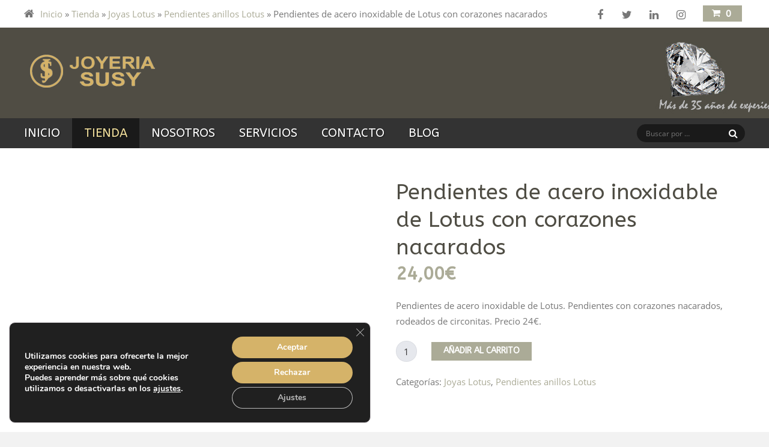

--- FILE ---
content_type: text/html; charset=UTF-8
request_url: https://joyeriasusy.com/product/pendientes-de-acero-inoxidable-de-lotus-con-corazones-nacarados/
body_size: 82570
content:
<!doctype html>
<!--[if IE 8]>
<html lang="es-ES"  class="lang-es_ES  ie ie8">
<![endif]-->
<!--[if !(IE 7) | !(IE 8)]><!-->
<html lang="es-ES" class="lang-es_ES ">
<!--<![endif]-->
<head>
	<meta charset="UTF-8" />
	<meta name="viewport" content="width=device-width" />
	<link rel="profile" href="http://gmpg.org/xfn/11" />
	<link rel="pingback" href="https://joyeriasusy.com/xmlrpc.php" />

		<link href="https://joyeriasusy.com/wp-content/uploads/2017/06/FAVICON2.png" rel="icon" type="image/x-icon" />

				<title>Pendientes de acero inoxidable de Lotus con corazones nacarados - Joyería Susy en El Prat de Llobregat</title>

	
<script>
(function(i,s,o,g,r,a,m){i['GoogleAnalyticsObject']=r;i[r]=i[r]||function(){
(i[r].q=i[r].q||[]).push(arguments)},i[r].l=1*new Date();a=s.createElement(o),
m=s.getElementsByTagName(o)[0];a.async=1;a.src=g;m.parentNode.insertBefore(a,m)
})(window,document,'script','//www.google-analytics.com/analytics.js','ga');
ga('create', 'UA-131137108-1', 'auto');ga('send', 'pageview');
</script>

<meta name='robots' content='index, follow, max-image-preview:large, max-snippet:-1, max-video-preview:-1' />

	<!-- This site is optimized with the Yoast SEO plugin v21.7 - https://yoast.com/wordpress/plugins/seo/ -->
	<meta name="description" content="Pendientes de acero inoxidable de Lotus con corazones nacarados. Joyería Susy en El Prat de Llobregat" />
	<link rel="canonical" href="https://joyeriasusy.com/product/pendientes-de-acero-inoxidable-de-lotus-con-corazones-nacarados/" />
	<meta property="og:locale" content="es_ES" />
	<meta property="og:type" content="article" />
	<meta property="og:title" content="Pendientes de acero inoxidable de Lotus con corazones nacarados - Joyería Susy en El Prat de Llobregat" />
	<meta property="og:description" content="Pendientes de acero inoxidable de Lotus con corazones nacarados. Joyería Susy en El Prat de Llobregat" />
	<meta property="og:url" content="https://joyeriasusy.com/product/pendientes-de-acero-inoxidable-de-lotus-con-corazones-nacarados/" />
	<meta property="og:site_name" content="Joyería Susy" />
	<meta property="article:publisher" content="https://www.facebook.com/joyeriasusy/" />
	<meta property="og:image" content="https://joyeriasusy.com/wp-content/uploads/2022/02/Texto4.jpeg" />
	<meta property="og:image:width" content="1080" />
	<meta property="og:image:height" content="1920" />
	<meta property="og:image:type" content="image/jpeg" />
	<meta name="twitter:card" content="summary_large_image" />
	<meta name="twitter:label1" content="Tiempo de lectura" />
	<meta name="twitter:data1" content="1 minuto" />
	<script type="application/ld+json" class="yoast-schema-graph">{"@context":"https://schema.org","@graph":[{"@type":"WebPage","@id":"https://joyeriasusy.com/product/pendientes-de-acero-inoxidable-de-lotus-con-corazones-nacarados/","url":"https://joyeriasusy.com/product/pendientes-de-acero-inoxidable-de-lotus-con-corazones-nacarados/","name":"Pendientes de acero inoxidable de Lotus con corazones nacarados - Joyería Susy en El Prat de Llobregat","isPartOf":{"@id":"https://joyeriasusy.com/#website"},"primaryImageOfPage":{"@id":"https://joyeriasusy.com/product/pendientes-de-acero-inoxidable-de-lotus-con-corazones-nacarados/#primaryimage"},"image":{"@id":"https://joyeriasusy.com/product/pendientes-de-acero-inoxidable-de-lotus-con-corazones-nacarados/#primaryimage"},"thumbnailUrl":"https://joyeriasusy.com/wp-content/uploads/2022/02/Texto4.jpeg","datePublished":"2022-02-08T07:50:37+00:00","dateModified":"2022-02-08T07:50:37+00:00","description":"Pendientes de acero inoxidable de Lotus con corazones nacarados. Joyería Susy en El Prat de Llobregat","breadcrumb":{"@id":"https://joyeriasusy.com/product/pendientes-de-acero-inoxidable-de-lotus-con-corazones-nacarados/#breadcrumb"},"inLanguage":"es","potentialAction":[{"@type":"ReadAction","target":["https://joyeriasusy.com/product/pendientes-de-acero-inoxidable-de-lotus-con-corazones-nacarados/"]}]},{"@type":"ImageObject","inLanguage":"es","@id":"https://joyeriasusy.com/product/pendientes-de-acero-inoxidable-de-lotus-con-corazones-nacarados/#primaryimage","url":"https://joyeriasusy.com/wp-content/uploads/2022/02/Texto4.jpeg","contentUrl":"https://joyeriasusy.com/wp-content/uploads/2022/02/Texto4.jpeg","width":1080,"height":1920},{"@type":"BreadcrumbList","@id":"https://joyeriasusy.com/product/pendientes-de-acero-inoxidable-de-lotus-con-corazones-nacarados/#breadcrumb","itemListElement":[{"@type":"ListItem","position":1,"name":"Portada","item":"https://joyeriasusy.com/"},{"@type":"ListItem","position":2,"name":"Tienda","item":"https://joyeriasusy.com/tienda/"},{"@type":"ListItem","position":3,"name":"Pendientes de acero inoxidable de Lotus con corazones nacarados"}]},{"@type":"WebSite","@id":"https://joyeriasusy.com/#website","url":"https://joyeriasusy.com/","name":"Joyería Susy","description":"","potentialAction":[{"@type":"SearchAction","target":{"@type":"EntryPoint","urlTemplate":"https://joyeriasusy.com/?s={search_term_string}"},"query-input":"required name=search_term_string"}],"inLanguage":"es"}]}</script>
	<!-- / Yoast SEO plugin. -->


<link rel='dns-prefetch' href='//fonts.googleapis.com' />
<link rel="alternate" type="application/rss+xml" title="Joyería Susy &raquo; Feed" href="https://joyeriasusy.com/feed/" />
<link rel="alternate" type="application/rss+xml" title="Joyería Susy &raquo; Feed de los comentarios" href="https://joyeriasusy.com/comments/feed/" />
<script type="text/javascript">
window._wpemojiSettings = {"baseUrl":"https:\/\/s.w.org\/images\/core\/emoji\/14.0.0\/72x72\/","ext":".png","svgUrl":"https:\/\/s.w.org\/images\/core\/emoji\/14.0.0\/svg\/","svgExt":".svg","source":{"concatemoji":"https:\/\/joyeriasusy.com\/wp-includes\/js\/wp-emoji-release.min.js?ver=e353643df4c629d9a6a47f29928b2cad"}};
/*! This file is auto-generated */
!function(e,a,t){var n,r,o,i=a.createElement("canvas"),p=i.getContext&&i.getContext("2d");function s(e,t){p.clearRect(0,0,i.width,i.height),p.fillText(e,0,0);e=i.toDataURL();return p.clearRect(0,0,i.width,i.height),p.fillText(t,0,0),e===i.toDataURL()}function c(e){var t=a.createElement("script");t.src=e,t.defer=t.type="text/javascript",a.getElementsByTagName("head")[0].appendChild(t)}for(o=Array("flag","emoji"),t.supports={everything:!0,everythingExceptFlag:!0},r=0;r<o.length;r++)t.supports[o[r]]=function(e){if(p&&p.fillText)switch(p.textBaseline="top",p.font="600 32px Arial",e){case"flag":return s("\ud83c\udff3\ufe0f\u200d\u26a7\ufe0f","\ud83c\udff3\ufe0f\u200b\u26a7\ufe0f")?!1:!s("\ud83c\uddfa\ud83c\uddf3","\ud83c\uddfa\u200b\ud83c\uddf3")&&!s("\ud83c\udff4\udb40\udc67\udb40\udc62\udb40\udc65\udb40\udc6e\udb40\udc67\udb40\udc7f","\ud83c\udff4\u200b\udb40\udc67\u200b\udb40\udc62\u200b\udb40\udc65\u200b\udb40\udc6e\u200b\udb40\udc67\u200b\udb40\udc7f");case"emoji":return!s("\ud83e\udef1\ud83c\udffb\u200d\ud83e\udef2\ud83c\udfff","\ud83e\udef1\ud83c\udffb\u200b\ud83e\udef2\ud83c\udfff")}return!1}(o[r]),t.supports.everything=t.supports.everything&&t.supports[o[r]],"flag"!==o[r]&&(t.supports.everythingExceptFlag=t.supports.everythingExceptFlag&&t.supports[o[r]]);t.supports.everythingExceptFlag=t.supports.everythingExceptFlag&&!t.supports.flag,t.DOMReady=!1,t.readyCallback=function(){t.DOMReady=!0},t.supports.everything||(n=function(){t.readyCallback()},a.addEventListener?(a.addEventListener("DOMContentLoaded",n,!1),e.addEventListener("load",n,!1)):(e.attachEvent("onload",n),a.attachEvent("onreadystatechange",function(){"complete"===a.readyState&&t.readyCallback()})),(e=t.source||{}).concatemoji?c(e.concatemoji):e.wpemoji&&e.twemoji&&(c(e.twemoji),c(e.wpemoji)))}(window,document,window._wpemojiSettings);
</script>
<style type="text/css">
img.wp-smiley,
img.emoji {
	display: inline !important;
	border: none !important;
	box-shadow: none !important;
	height: 1em !important;
	width: 1em !important;
	margin: 0 0.07em !important;
	vertical-align: -0.1em !important;
	background: none !important;
	padding: 0 !important;
}
</style>
	<link rel='stylesheet' id='wp-block-library-css' href='https://joyeriasusy.com/wp-includes/css/dist/block-library/style.min.css?ver=e353643df4c629d9a6a47f29928b2cad' type='text/css' media='all' />
<link rel='stylesheet' id='classic-theme-styles-css' href='https://joyeriasusy.com/wp-includes/css/classic-themes.min.css?ver=e353643df4c629d9a6a47f29928b2cad' type='text/css' media='all' />
<style id='global-styles-inline-css' type='text/css'>
body{--wp--preset--color--black: #000000;--wp--preset--color--cyan-bluish-gray: #abb8c3;--wp--preset--color--white: #ffffff;--wp--preset--color--pale-pink: #f78da7;--wp--preset--color--vivid-red: #cf2e2e;--wp--preset--color--luminous-vivid-orange: #ff6900;--wp--preset--color--luminous-vivid-amber: #fcb900;--wp--preset--color--light-green-cyan: #7bdcb5;--wp--preset--color--vivid-green-cyan: #00d084;--wp--preset--color--pale-cyan-blue: #8ed1fc;--wp--preset--color--vivid-cyan-blue: #0693e3;--wp--preset--color--vivid-purple: #9b51e0;--wp--preset--gradient--vivid-cyan-blue-to-vivid-purple: linear-gradient(135deg,rgba(6,147,227,1) 0%,rgb(155,81,224) 100%);--wp--preset--gradient--light-green-cyan-to-vivid-green-cyan: linear-gradient(135deg,rgb(122,220,180) 0%,rgb(0,208,130) 100%);--wp--preset--gradient--luminous-vivid-amber-to-luminous-vivid-orange: linear-gradient(135deg,rgba(252,185,0,1) 0%,rgba(255,105,0,1) 100%);--wp--preset--gradient--luminous-vivid-orange-to-vivid-red: linear-gradient(135deg,rgba(255,105,0,1) 0%,rgb(207,46,46) 100%);--wp--preset--gradient--very-light-gray-to-cyan-bluish-gray: linear-gradient(135deg,rgb(238,238,238) 0%,rgb(169,184,195) 100%);--wp--preset--gradient--cool-to-warm-spectrum: linear-gradient(135deg,rgb(74,234,220) 0%,rgb(151,120,209) 20%,rgb(207,42,186) 40%,rgb(238,44,130) 60%,rgb(251,105,98) 80%,rgb(254,248,76) 100%);--wp--preset--gradient--blush-light-purple: linear-gradient(135deg,rgb(255,206,236) 0%,rgb(152,150,240) 100%);--wp--preset--gradient--blush-bordeaux: linear-gradient(135deg,rgb(254,205,165) 0%,rgb(254,45,45) 50%,rgb(107,0,62) 100%);--wp--preset--gradient--luminous-dusk: linear-gradient(135deg,rgb(255,203,112) 0%,rgb(199,81,192) 50%,rgb(65,88,208) 100%);--wp--preset--gradient--pale-ocean: linear-gradient(135deg,rgb(255,245,203) 0%,rgb(182,227,212) 50%,rgb(51,167,181) 100%);--wp--preset--gradient--electric-grass: linear-gradient(135deg,rgb(202,248,128) 0%,rgb(113,206,126) 100%);--wp--preset--gradient--midnight: linear-gradient(135deg,rgb(2,3,129) 0%,rgb(40,116,252) 100%);--wp--preset--duotone--dark-grayscale: url('#wp-duotone-dark-grayscale');--wp--preset--duotone--grayscale: url('#wp-duotone-grayscale');--wp--preset--duotone--purple-yellow: url('#wp-duotone-purple-yellow');--wp--preset--duotone--blue-red: url('#wp-duotone-blue-red');--wp--preset--duotone--midnight: url('#wp-duotone-midnight');--wp--preset--duotone--magenta-yellow: url('#wp-duotone-magenta-yellow');--wp--preset--duotone--purple-green: url('#wp-duotone-purple-green');--wp--preset--duotone--blue-orange: url('#wp-duotone-blue-orange');--wp--preset--font-size--small: 13px;--wp--preset--font-size--medium: 20px;--wp--preset--font-size--large: 36px;--wp--preset--font-size--x-large: 42px;--wp--preset--spacing--20: 0.44rem;--wp--preset--spacing--30: 0.67rem;--wp--preset--spacing--40: 1rem;--wp--preset--spacing--50: 1.5rem;--wp--preset--spacing--60: 2.25rem;--wp--preset--spacing--70: 3.38rem;--wp--preset--spacing--80: 5.06rem;--wp--preset--shadow--natural: 6px 6px 9px rgba(0, 0, 0, 0.2);--wp--preset--shadow--deep: 12px 12px 50px rgba(0, 0, 0, 0.4);--wp--preset--shadow--sharp: 6px 6px 0px rgba(0, 0, 0, 0.2);--wp--preset--shadow--outlined: 6px 6px 0px -3px rgba(255, 255, 255, 1), 6px 6px rgba(0, 0, 0, 1);--wp--preset--shadow--crisp: 6px 6px 0px rgba(0, 0, 0, 1);}:where(.is-layout-flex){gap: 0.5em;}body .is-layout-flow > .alignleft{float: left;margin-inline-start: 0;margin-inline-end: 2em;}body .is-layout-flow > .alignright{float: right;margin-inline-start: 2em;margin-inline-end: 0;}body .is-layout-flow > .aligncenter{margin-left: auto !important;margin-right: auto !important;}body .is-layout-constrained > .alignleft{float: left;margin-inline-start: 0;margin-inline-end: 2em;}body .is-layout-constrained > .alignright{float: right;margin-inline-start: 2em;margin-inline-end: 0;}body .is-layout-constrained > .aligncenter{margin-left: auto !important;margin-right: auto !important;}body .is-layout-constrained > :where(:not(.alignleft):not(.alignright):not(.alignfull)){max-width: var(--wp--style--global--content-size);margin-left: auto !important;margin-right: auto !important;}body .is-layout-constrained > .alignwide{max-width: var(--wp--style--global--wide-size);}body .is-layout-flex{display: flex;}body .is-layout-flex{flex-wrap: wrap;align-items: center;}body .is-layout-flex > *{margin: 0;}:where(.wp-block-columns.is-layout-flex){gap: 2em;}.has-black-color{color: var(--wp--preset--color--black) !important;}.has-cyan-bluish-gray-color{color: var(--wp--preset--color--cyan-bluish-gray) !important;}.has-white-color{color: var(--wp--preset--color--white) !important;}.has-pale-pink-color{color: var(--wp--preset--color--pale-pink) !important;}.has-vivid-red-color{color: var(--wp--preset--color--vivid-red) !important;}.has-luminous-vivid-orange-color{color: var(--wp--preset--color--luminous-vivid-orange) !important;}.has-luminous-vivid-amber-color{color: var(--wp--preset--color--luminous-vivid-amber) !important;}.has-light-green-cyan-color{color: var(--wp--preset--color--light-green-cyan) !important;}.has-vivid-green-cyan-color{color: var(--wp--preset--color--vivid-green-cyan) !important;}.has-pale-cyan-blue-color{color: var(--wp--preset--color--pale-cyan-blue) !important;}.has-vivid-cyan-blue-color{color: var(--wp--preset--color--vivid-cyan-blue) !important;}.has-vivid-purple-color{color: var(--wp--preset--color--vivid-purple) !important;}.has-black-background-color{background-color: var(--wp--preset--color--black) !important;}.has-cyan-bluish-gray-background-color{background-color: var(--wp--preset--color--cyan-bluish-gray) !important;}.has-white-background-color{background-color: var(--wp--preset--color--white) !important;}.has-pale-pink-background-color{background-color: var(--wp--preset--color--pale-pink) !important;}.has-vivid-red-background-color{background-color: var(--wp--preset--color--vivid-red) !important;}.has-luminous-vivid-orange-background-color{background-color: var(--wp--preset--color--luminous-vivid-orange) !important;}.has-luminous-vivid-amber-background-color{background-color: var(--wp--preset--color--luminous-vivid-amber) !important;}.has-light-green-cyan-background-color{background-color: var(--wp--preset--color--light-green-cyan) !important;}.has-vivid-green-cyan-background-color{background-color: var(--wp--preset--color--vivid-green-cyan) !important;}.has-pale-cyan-blue-background-color{background-color: var(--wp--preset--color--pale-cyan-blue) !important;}.has-vivid-cyan-blue-background-color{background-color: var(--wp--preset--color--vivid-cyan-blue) !important;}.has-vivid-purple-background-color{background-color: var(--wp--preset--color--vivid-purple) !important;}.has-black-border-color{border-color: var(--wp--preset--color--black) !important;}.has-cyan-bluish-gray-border-color{border-color: var(--wp--preset--color--cyan-bluish-gray) !important;}.has-white-border-color{border-color: var(--wp--preset--color--white) !important;}.has-pale-pink-border-color{border-color: var(--wp--preset--color--pale-pink) !important;}.has-vivid-red-border-color{border-color: var(--wp--preset--color--vivid-red) !important;}.has-luminous-vivid-orange-border-color{border-color: var(--wp--preset--color--luminous-vivid-orange) !important;}.has-luminous-vivid-amber-border-color{border-color: var(--wp--preset--color--luminous-vivid-amber) !important;}.has-light-green-cyan-border-color{border-color: var(--wp--preset--color--light-green-cyan) !important;}.has-vivid-green-cyan-border-color{border-color: var(--wp--preset--color--vivid-green-cyan) !important;}.has-pale-cyan-blue-border-color{border-color: var(--wp--preset--color--pale-cyan-blue) !important;}.has-vivid-cyan-blue-border-color{border-color: var(--wp--preset--color--vivid-cyan-blue) !important;}.has-vivid-purple-border-color{border-color: var(--wp--preset--color--vivid-purple) !important;}.has-vivid-cyan-blue-to-vivid-purple-gradient-background{background: var(--wp--preset--gradient--vivid-cyan-blue-to-vivid-purple) !important;}.has-light-green-cyan-to-vivid-green-cyan-gradient-background{background: var(--wp--preset--gradient--light-green-cyan-to-vivid-green-cyan) !important;}.has-luminous-vivid-amber-to-luminous-vivid-orange-gradient-background{background: var(--wp--preset--gradient--luminous-vivid-amber-to-luminous-vivid-orange) !important;}.has-luminous-vivid-orange-to-vivid-red-gradient-background{background: var(--wp--preset--gradient--luminous-vivid-orange-to-vivid-red) !important;}.has-very-light-gray-to-cyan-bluish-gray-gradient-background{background: var(--wp--preset--gradient--very-light-gray-to-cyan-bluish-gray) !important;}.has-cool-to-warm-spectrum-gradient-background{background: var(--wp--preset--gradient--cool-to-warm-spectrum) !important;}.has-blush-light-purple-gradient-background{background: var(--wp--preset--gradient--blush-light-purple) !important;}.has-blush-bordeaux-gradient-background{background: var(--wp--preset--gradient--blush-bordeaux) !important;}.has-luminous-dusk-gradient-background{background: var(--wp--preset--gradient--luminous-dusk) !important;}.has-pale-ocean-gradient-background{background: var(--wp--preset--gradient--pale-ocean) !important;}.has-electric-grass-gradient-background{background: var(--wp--preset--gradient--electric-grass) !important;}.has-midnight-gradient-background{background: var(--wp--preset--gradient--midnight) !important;}.has-small-font-size{font-size: var(--wp--preset--font-size--small) !important;}.has-medium-font-size{font-size: var(--wp--preset--font-size--medium) !important;}.has-large-font-size{font-size: var(--wp--preset--font-size--large) !important;}.has-x-large-font-size{font-size: var(--wp--preset--font-size--x-large) !important;}
.wp-block-navigation a:where(:not(.wp-element-button)){color: inherit;}
:where(.wp-block-columns.is-layout-flex){gap: 2em;}
.wp-block-pullquote{font-size: 1.5em;line-height: 1.6;}
</style>
<link rel='stylesheet' id='rs-plugin-settings-css' href='https://joyeriasusy.com/wp-content/plugins/revslider/public/assets/css/rs6.css?ver=6.3.6' type='text/css' media='all' />
<style id='rs-plugin-settings-inline-css' type='text/css'>
#rs-demo-id {}
</style>
<style id='woocommerce-inline-inline-css' type='text/css'>
.woocommerce form .form-row .required { visibility: visible; }
</style>
<link rel='stylesheet' id='stripe_styles-css' href='https://joyeriasusy.com/wp-content/plugins/woocommerce-gateway-stripe/assets/css/stripe-styles.css?ver=8.3.0' type='text/css' media='all' />
<link rel='stylesheet' id='jquery-colorbox-css' href='https://joyeriasusy.com/wp-content/themes/hair/ait-theme/assets/colorbox/colorbox.min.css?ver=1.4.27' type='text/css' media='all' />
<link rel='stylesheet' id='element-placeholder-css' href='https://joyeriasusy.com/wp-content/themes/hair/ait-theme/assets/ait/element-placeholder.css?ver=2.0.9' type='text/css' media='all' />
<link rel='stylesheet' id='jquery-selectbox-css' href='https://joyeriasusy.com/wp-content/themes/hair/design/css/libs/jquery.selectbox.css?ver=e353643df4c629d9a6a47f29928b2cad' type='text/css' media='all' />
<link rel='stylesheet' id='font-awesome-css' href='https://joyeriasusy.com/wp-content/themes/hair/design/css/libs/font-awesome.css?ver=e353643df4c629d9a6a47f29928b2cad' type='text/css' media='all' />
<link rel='stylesheet' id='jquery-ui-css-css' href='https://joyeriasusy.com/wp-content/themes/hair/ait-theme/assets/jquery-ui-css/jquery-ui.css?ver=1.8.24' type='text/css' media='all' />
<link rel='stylesheet' id='jquery-mCustomScrollbar-css' href='https://joyeriasusy.com/wp-content/themes/hair/design/css/libs/jquery.mCustomScrollbar.min.css?ver=e353643df4c629d9a6a47f29928b2cad' type='text/css' media='all' />
<link rel='stylesheet' id='google-font-titleFont-css' href='//fonts.googleapis.com/css?family=ABeeZee%3Aregular%2Citalic&#038;subset=latin&#038;ver=e353643df4c629d9a6a47f29928b2cad' type='text/css' media='all' />
<link rel='stylesheet' id='ait-theme-main-base-style-css' href='https://joyeriasusy.com/wp-content/uploads/cache/hair/base-2.0.9.css?ver=1761991703' type='text/css' media='all' />
<link rel='stylesheet' id='ait-theme-main-style-css' href='https://joyeriasusy.com/wp-content/uploads/cache/hair/style-2.0.9.css?ver=1761991703' type='text/css' media='all' />
<style id='ait-theme-main-style-inline-css' type='text/css'>
#elm-content-4-main{background-repeat:repeat;background-attachment:scroll;background-position:top center;}.elm-content-4{clear:both;}
</style>
<link rel='stylesheet' id='ait-preloading-effects-css' href='https://joyeriasusy.com/wp-content/uploads/cache/hair/preloading-2.0.9.css?ver=1761991703' type='text/css' media='all' />
<link rel='stylesheet' id='ait-typography-style-css' href='https://joyeriasusy.com/wp-content/uploads/cache/hair/typography-2.0.9-es_ES.css?ver=1761991703' type='text/css' media='all' />
<style id='ait-typography-style-inline-css' type='text/css'>
/* old woocommerce fix */
body.woocommerce ul.products li .onsale{ background: #785a66; color: #ffffff; display: block; position: absolute; z-index: 10; top: 0; left: 0; padding: 5px 10px; text-shadow: 1px 1px 0 rgba(0, 0, 0, 0.2); text-transform: uppercase; font-family: Rajdhani; font-weight: 700; font-style: normal; } 

body.woocommerce-page ul.products li .onsale{ background: #785a66; color: #ffffff; display: block; position: absolute; z-index: 10; top: 0; left: 0; padding: 5px 10px; text-shadow: 1px 1px 0 rgba(0, 0, 0, 0.2); text-transform: uppercase; font-family: Rajdhani; font-weight: 700; font-style: normal; } 

.woocommerce ul.products li .onsale{ background: #785a66; color: #ffffff; display: block; position: absolute; z-index: 10; top: 0; left: 0; padding: 5px 10px; text-shadow: 1px 1px 0 rgba(0, 0, 0, 0.2); text-transform: uppercase; font-family: Rajdhani; font-weight: 700; font-style: normal; } 

.product-category mark { display: none; }




</style>
<link rel='stylesheet' id='moove_gdpr_frontend-css' href='https://joyeriasusy.com/wp-content/plugins/gdpr-cookie-compliance/dist/styles/gdpr-main.css?ver=4.15.10' type='text/css' media='all' />
<style id='moove_gdpr_frontend-inline-css' type='text/css'>
#moove_gdpr_cookie_modal,#moove_gdpr_cookie_info_bar,.gdpr_cookie_settings_shortcode_content{font-family:Nunito,sans-serif}#moove_gdpr_save_popup_settings_button{background-color:#373737;color:#fff}#moove_gdpr_save_popup_settings_button:hover{background-color:#000}#moove_gdpr_cookie_info_bar .moove-gdpr-info-bar-container .moove-gdpr-info-bar-content a.mgbutton,#moove_gdpr_cookie_info_bar .moove-gdpr-info-bar-container .moove-gdpr-info-bar-content button.mgbutton{background-color:#d5b369}#moove_gdpr_cookie_modal .moove-gdpr-modal-content .moove-gdpr-modal-footer-content .moove-gdpr-button-holder a.mgbutton,#moove_gdpr_cookie_modal .moove-gdpr-modal-content .moove-gdpr-modal-footer-content .moove-gdpr-button-holder button.mgbutton,.gdpr_cookie_settings_shortcode_content .gdpr-shr-button.button-green{background-color:#d5b369;border-color:#d5b369}#moove_gdpr_cookie_modal .moove-gdpr-modal-content .moove-gdpr-modal-footer-content .moove-gdpr-button-holder a.mgbutton:hover,#moove_gdpr_cookie_modal .moove-gdpr-modal-content .moove-gdpr-modal-footer-content .moove-gdpr-button-holder button.mgbutton:hover,.gdpr_cookie_settings_shortcode_content .gdpr-shr-button.button-green:hover{background-color:#fff;color:#d5b369}#moove_gdpr_cookie_modal .moove-gdpr-modal-content .moove-gdpr-modal-close i,#moove_gdpr_cookie_modal .moove-gdpr-modal-content .moove-gdpr-modal-close span.gdpr-icon{background-color:#d5b369;border:1px solid #d5b369}#moove_gdpr_cookie_info_bar span.change-settings-button.focus-g,#moove_gdpr_cookie_info_bar span.change-settings-button:focus,#moove_gdpr_cookie_info_bar button.change-settings-button.focus-g,#moove_gdpr_cookie_info_bar button.change-settings-button:focus{-webkit-box-shadow:0 0 1px 3px #d5b369;-moz-box-shadow:0 0 1px 3px #d5b369;box-shadow:0 0 1px 3px #d5b369}#moove_gdpr_cookie_modal .moove-gdpr-modal-content .moove-gdpr-modal-close i:hover,#moove_gdpr_cookie_modal .moove-gdpr-modal-content .moove-gdpr-modal-close span.gdpr-icon:hover,#moove_gdpr_cookie_info_bar span[data-href]>u.change-settings-button{color:#d5b369}#moove_gdpr_cookie_modal .moove-gdpr-modal-content .moove-gdpr-modal-left-content #moove-gdpr-menu li.menu-item-selected a span.gdpr-icon,#moove_gdpr_cookie_modal .moove-gdpr-modal-content .moove-gdpr-modal-left-content #moove-gdpr-menu li.menu-item-selected button span.gdpr-icon{color:inherit}#moove_gdpr_cookie_modal .moove-gdpr-modal-content .moove-gdpr-modal-left-content #moove-gdpr-menu li a span.gdpr-icon,#moove_gdpr_cookie_modal .moove-gdpr-modal-content .moove-gdpr-modal-left-content #moove-gdpr-menu li button span.gdpr-icon{color:inherit}#moove_gdpr_cookie_modal .gdpr-acc-link{line-height:0;font-size:0;color:transparent;position:absolute}#moove_gdpr_cookie_modal .moove-gdpr-modal-content .moove-gdpr-modal-close:hover i,#moove_gdpr_cookie_modal .moove-gdpr-modal-content .moove-gdpr-modal-left-content #moove-gdpr-menu li a,#moove_gdpr_cookie_modal .moove-gdpr-modal-content .moove-gdpr-modal-left-content #moove-gdpr-menu li button,#moove_gdpr_cookie_modal .moove-gdpr-modal-content .moove-gdpr-modal-left-content #moove-gdpr-menu li button i,#moove_gdpr_cookie_modal .moove-gdpr-modal-content .moove-gdpr-modal-left-content #moove-gdpr-menu li a i,#moove_gdpr_cookie_modal .moove-gdpr-modal-content .moove-gdpr-tab-main .moove-gdpr-tab-main-content a:hover,#moove_gdpr_cookie_info_bar.moove-gdpr-dark-scheme .moove-gdpr-info-bar-container .moove-gdpr-info-bar-content a.mgbutton:hover,#moove_gdpr_cookie_info_bar.moove-gdpr-dark-scheme .moove-gdpr-info-bar-container .moove-gdpr-info-bar-content button.mgbutton:hover,#moove_gdpr_cookie_info_bar.moove-gdpr-dark-scheme .moove-gdpr-info-bar-container .moove-gdpr-info-bar-content a:hover,#moove_gdpr_cookie_info_bar.moove-gdpr-dark-scheme .moove-gdpr-info-bar-container .moove-gdpr-info-bar-content button:hover,#moove_gdpr_cookie_info_bar.moove-gdpr-dark-scheme .moove-gdpr-info-bar-container .moove-gdpr-info-bar-content span.change-settings-button:hover,#moove_gdpr_cookie_info_bar.moove-gdpr-dark-scheme .moove-gdpr-info-bar-container .moove-gdpr-info-bar-content button.change-settings-button:hover,#moove_gdpr_cookie_info_bar.moove-gdpr-dark-scheme .moove-gdpr-info-bar-container .moove-gdpr-info-bar-content u.change-settings-button:hover,#moove_gdpr_cookie_info_bar span[data-href]>u.change-settings-button,#moove_gdpr_cookie_info_bar.moove-gdpr-dark-scheme .moove-gdpr-info-bar-container .moove-gdpr-info-bar-content a.mgbutton.focus-g,#moove_gdpr_cookie_info_bar.moove-gdpr-dark-scheme .moove-gdpr-info-bar-container .moove-gdpr-info-bar-content button.mgbutton.focus-g,#moove_gdpr_cookie_info_bar.moove-gdpr-dark-scheme .moove-gdpr-info-bar-container .moove-gdpr-info-bar-content a.focus-g,#moove_gdpr_cookie_info_bar.moove-gdpr-dark-scheme .moove-gdpr-info-bar-container .moove-gdpr-info-bar-content button.focus-g,#moove_gdpr_cookie_info_bar.moove-gdpr-dark-scheme .moove-gdpr-info-bar-container .moove-gdpr-info-bar-content a.mgbutton:focus,#moove_gdpr_cookie_info_bar.moove-gdpr-dark-scheme .moove-gdpr-info-bar-container .moove-gdpr-info-bar-content button.mgbutton:focus,#moove_gdpr_cookie_info_bar.moove-gdpr-dark-scheme .moove-gdpr-info-bar-container .moove-gdpr-info-bar-content a:focus,#moove_gdpr_cookie_info_bar.moove-gdpr-dark-scheme .moove-gdpr-info-bar-container .moove-gdpr-info-bar-content button:focus,#moove_gdpr_cookie_info_bar.moove-gdpr-dark-scheme .moove-gdpr-info-bar-container .moove-gdpr-info-bar-content span.change-settings-button.focus-g,span.change-settings-button:focus,button.change-settings-button.focus-g,button.change-settings-button:focus,#moove_gdpr_cookie_info_bar.moove-gdpr-dark-scheme .moove-gdpr-info-bar-container .moove-gdpr-info-bar-content u.change-settings-button.focus-g,#moove_gdpr_cookie_info_bar.moove-gdpr-dark-scheme .moove-gdpr-info-bar-container .moove-gdpr-info-bar-content u.change-settings-button:focus{color:#d5b369}#moove_gdpr_cookie_modal.gdpr_lightbox-hide{display:none}
</style>
<script type='text/javascript' src='https://joyeriasusy.com/wp-includes/js/jquery/jquery.min.js?ver=3.6.4' id='jquery-core-js'></script>
<script type='text/javascript' src='https://joyeriasusy.com/wp-includes/js/jquery/jquery-migrate.min.js?ver=3.4.0' id='jquery-migrate-js'></script>
<script type='text/javascript' src='https://joyeriasusy.com/wp-content/plugins/revslider/public/assets/js/rbtools.min.js?ver=6.3.6' id='tp-tools-js'></script>
<script type='text/javascript' src='https://joyeriasusy.com/wp-content/plugins/revslider/public/assets/js/rs6.min.js?ver=6.3.6' id='revmin-js'></script>
<script type='text/javascript' id='woocommerce-tokenization-form-js-extra'>
/* <![CDATA[ */
var wc_tokenization_form_params = {"is_registration_required":"","is_logged_in":""};
/* ]]> */
</script>
<script type='text/javascript' src='https://joyeriasusy.com/wp-content/plugins/woocommerce/assets/js/frontend/tokenization-form.min.js?ver=8.2.4' id='woocommerce-tokenization-form-js'></script>
<link rel="EditURI" type="application/rsd+xml" title="RSD" href="https://joyeriasusy.com/xmlrpc.php?rsd" />
<link rel="wlwmanifest" type="application/wlwmanifest+xml" href="https://joyeriasusy.com/wp-includes/wlwmanifest.xml" />

<link rel='shortlink' href='https://joyeriasusy.com/?p=5630' />
<script src="https://www.google.com/recaptcha/api.js" async defer></script>
	<noscript><style>.woocommerce-product-gallery{ opacity: 1 !important; }</style></noscript>
			<script type="text/javascript">
			var AitSettings = {"home":{"url":"https:\/\/joyeriasusy.com"},"ajax":{"url":"https:\/\/joyeriasusy.com\/wp-admin\/admin-ajax.php","actions":[]},"paths":{"theme":"https:\/\/joyeriasusy.com\/wp-content\/themes\/hair","css":"https:\/\/joyeriasusy.com\/wp-content\/themes\/hair\/design\/css","js":"https:\/\/joyeriasusy.com\/wp-content\/themes\/hair\/design\/js","img":"https:\/\/joyeriasusy.com\/wp-content\/themes\/hair\/design\/img"},"l10n":{"datetimes":{"dateFormat":"d MM, yy","startOfWeek":"1"}}}		</script>
		<meta name="generator" content="Powered by Slider Revolution 6.3.6 - responsive, Mobile-Friendly Slider Plugin for WordPress with comfortable drag and drop interface." />
<link rel="icon" href="https://joyeriasusy.com/wp-content/uploads/2017/06/cropped-FAVICON2-150x150.png" sizes="32x32" />
<link rel="icon" href="https://joyeriasusy.com/wp-content/uploads/2017/06/cropped-FAVICON2-200x200.png" sizes="192x192" />
<link rel="apple-touch-icon" href="https://joyeriasusy.com/wp-content/uploads/2017/06/cropped-FAVICON2-180x180.png" />
<meta name="msapplication-TileImage" content="https://joyeriasusy.com/wp-content/uploads/2017/06/cropped-FAVICON2-300x300.png" />
<script type="text/javascript">function setREVStartSize(e){
			//window.requestAnimationFrame(function() {				 
				window.RSIW = window.RSIW===undefined ? window.innerWidth : window.RSIW;	
				window.RSIH = window.RSIH===undefined ? window.innerHeight : window.RSIH;	
				try {								
					var pw = document.getElementById(e.c).parentNode.offsetWidth,
						newh;
					pw = pw===0 || isNaN(pw) ? window.RSIW : pw;
					e.tabw = e.tabw===undefined ? 0 : parseInt(e.tabw);
					e.thumbw = e.thumbw===undefined ? 0 : parseInt(e.thumbw);
					e.tabh = e.tabh===undefined ? 0 : parseInt(e.tabh);
					e.thumbh = e.thumbh===undefined ? 0 : parseInt(e.thumbh);
					e.tabhide = e.tabhide===undefined ? 0 : parseInt(e.tabhide);
					e.thumbhide = e.thumbhide===undefined ? 0 : parseInt(e.thumbhide);
					e.mh = e.mh===undefined || e.mh=="" || e.mh==="auto" ? 0 : parseInt(e.mh,0);		
					if(e.layout==="fullscreen" || e.l==="fullscreen") 						
						newh = Math.max(e.mh,window.RSIH);					
					else{					
						e.gw = Array.isArray(e.gw) ? e.gw : [e.gw];
						for (var i in e.rl) if (e.gw[i]===undefined || e.gw[i]===0) e.gw[i] = e.gw[i-1];					
						e.gh = e.el===undefined || e.el==="" || (Array.isArray(e.el) && e.el.length==0)? e.gh : e.el;
						e.gh = Array.isArray(e.gh) ? e.gh : [e.gh];
						for (var i in e.rl) if (e.gh[i]===undefined || e.gh[i]===0) e.gh[i] = e.gh[i-1];
											
						var nl = new Array(e.rl.length),
							ix = 0,						
							sl;					
						e.tabw = e.tabhide>=pw ? 0 : e.tabw;
						e.thumbw = e.thumbhide>=pw ? 0 : e.thumbw;
						e.tabh = e.tabhide>=pw ? 0 : e.tabh;
						e.thumbh = e.thumbhide>=pw ? 0 : e.thumbh;					
						for (var i in e.rl) nl[i] = e.rl[i]<window.RSIW ? 0 : e.rl[i];
						sl = nl[0];									
						for (var i in nl) if (sl>nl[i] && nl[i]>0) { sl = nl[i]; ix=i;}															
						var m = pw>(e.gw[ix]+e.tabw+e.thumbw) ? 1 : (pw-(e.tabw+e.thumbw)) / (e.gw[ix]);					
						newh =  (e.gh[ix] * m) + (e.tabh + e.thumbh);
					}				
					if(window.rs_init_css===undefined) window.rs_init_css = document.head.appendChild(document.createElement("style"));					
					document.getElementById(e.c).height = newh+"px";
					window.rs_init_css.innerHTML += "#"+e.c+"_wrapper { height: "+newh+"px }";				
				} catch(e){
					console.log("Failure at Presize of Slider:" + e)
				}					   
			//});
		  };</script>
		<style type="text/css" id="wp-custom-css">
			.page-title-social {
    float: right;
    width: 250px;
}
.elements-sidebar-wrap {
    max-width: 1920px;
}
.preloading-enabled .elm-content-main.load-finished > .elm-wrapper .entry-content img.load-finished {
    -moz-transform: scale(1);
    -webkit-transform: scale(1);
    -ms-transform: scale(1);
    transform: scale(0.59);
    margin-top: -100px;
}
body.woocommerce div.product .related > h2, body.woocommerce-page div.product .related > h2, .woocommerce div.product .related > h2 {
    text-align: center;
    margin-top: 20px;
    margin-bottom: 130px;
}
.preloading-enabled .elm-content-main.load-finished > .elm-wrapper .entry-content img.load-finished {
    -moz-transform: scale(1);
    -webkit-transform: scale(1);
    -ms-transform: scale(1);
    transform: scale(0.59);
    margin-top: -100px;
    margin-top: -50px;		</style>
		
	
</head>
<body class="product-template-default single single-product postid-5630 theme-hair woocommerce woocommerce-page woocommerce-no-js element-content element-seo layout-wide preloading-enabled sticky-menu-enabled">

	<div id="page" class="hfeed page-container">


			<header id="masthead" class="site-header">

    		<div class="top-header">
	       		<div class="grid-main">
	                <div class="top-header-right">
<div class="social-icons">
	<ul><!--
			--><li class="iconFont">
				<a href="https://www.facebook.com/joyeriasusy/" target="_blank">
						<i class="fa fa-facebook"></i>
					<span class="s-title">Facebook</span>
				</a>
			</li><!--
			--><li class="iconFont">
				<a href="https://www.facebook.com/joyeriasusy/" target="_blank">
						<i class="fa fa-twitter"></i>
					<span class="s-title">Twitter</span>
				</a>
			</li><!--
			--><li class="iconFont">
				<a href="https://www.facebook.com/joyeriasusy/" target="_blank">
						<i class="fa fa-linkedin"></i>
					<span class="s-title">LinkedIn</span>
				</a>
			</li><!--
			--><li class="iconFont">
				<a href="https://www.instagram.com/susyjoyeria/?hl=es" target="_blank">
						<i class="fa fa-instagram"></i>
					<span class="s-title">Instagram</span>
				</a>
			</li><!--
	--></ul>
</div>
	<div class="ait-woocommerce-cart-widget">
		<div id="ait-woocommerce-cart-wrapper" class="cart-wrapper">
			<div id="ait-woocommerce-cart-header" class="cart-header">
				<span id="ait-woocommerce-cart-info" class="cart-header-info">
					<span id="ait-woocomerce-cart-items-count" class="cart-count">0</span>
				</span>
			</div>
			<div id="ait-woocommerce-cart" class="cart-content" style="display: none">
				<div class="widget woocommerce widget_shopping_cart"><div class="widget_shopping_cart_content"></div></div>
			</div>
			<!--
			<div id="ait-woocommerce-account-links">
				<ul>
					<li><a href="https://joyeriasusy.com/mi- cuenta/">Iniciar sesión</a></li>
				</ul>
			</div>
			-->
		</div>
	</div>
	                </div>
<div class="breadcrumb">

		<nav class="breadcrumbs"><span class="breadcrumb-begin"><a href="https://joyeriasusy.com/">Inicio</a></span> <span class="breadcrumb-sep">&raquo;</span> <a href="https://joyeriasusy.com/tienda/">Tienda</a> <span class="breadcrumb-sep">&raquo;</span> <a href="https://joyeriasusy.com/categorias-productos/joyas-lotus/">Joyas Lotus</a> <span class="breadcrumb-sep">&raquo;</span> <a href="https://joyeriasusy.com/categorias-productos/joyas-lotus/pendientes-anillos-lotus/">Pendientes anillos Lotus</a> <span class="breadcrumb-sep">&raquo;</span> Pendientes de acero inoxidable de Lotus con corazones nacarados</nav>
	
</div>
	          </div>
    		</div>

    				<div class="header-container iconmenu-off">
                		<div class="grid-main">

                			<div class="site-logo">
		              			<a href="https://joyeriasusy.com/" title="Joyería Susy" rel="home"><img src="https://joyeriasusy.com/wp-content/uploads/2017/06/LOGO5.png" alt="logo" /></a>
		              			<p class="site-description"></p>

	              			</div>


						</div>
    				</div>

    				<div class="menu-container">
    				<!--<div class="grid-main">   -->
    						<nav class="main-nav">

    						<!-- 	<a class="assistive-text" href="#content" title="Saltar al contenido">Saltar al contenido</a>    -->
    							<div class="main-nav-wrap">
    								<h3 class="menu-toggle">Menú</h3>
<div class="nav-menu-container nav-menu-main megaWrapper"><ul id="menu-main-menu" class="ait-megamenu"><li id="menu-item-134" class="menu-item menu-item-type-post_type menu-item-object-page menu-item-home"><a href="https://joyeriasusy.com/">Inicio</a></li>
<li id="menu-item-2754" class="menu-item menu-item-type-post_type menu-item-object-page menu-item-has-children current_page_parent"><a href="https://joyeriasusy.com/tienda/">Tienda</a>
<ul class="sub-menu">
	<li id="menu-item-2753" class="menu-item menu-item-type-post_type menu-item-object-page"><a href="https://joyeriasusy.com/carrito/">Carrito</a></li>
</ul>
</li>
<li id="menu-item-3502" class="menu-item menu-item-type-post_type menu-item-object-page"><a href="https://joyeriasusy.com/nosotros-joyeria-en-el-prat-de-llobregat-relojes-joyas-oro-joyas-plata-el-prat-barcelona/">Nosotros</a></li>
<li id="menu-item-3515" class="menu-item menu-item-type-post_type menu-item-object-page"><a href="https://joyeriasusy.com/servicios-joyeria-en-el-prat-de-llobregat-relojes-joyas-oro-joyas-plata-el-prat-barcelona/">Servicios</a></li>
<li id="menu-item-1537" class="menu-item menu-item-type-post_type menu-item-object-page"><a href="https://joyeriasusy.com/contacto-joyeria-en-el-prat-de-llobregat-relojes-joyas-oro-joyas-plata-el-prat-barcelona/">Contacto</a></li>
<li id="menu-item-135" class="menu-item menu-item-type-post_type menu-item-object-page"><a href="https://joyeriasusy.com/blog/">Blog</a></li>
</ul></div>
    							</div>
    							<div class="site-search">
<form method="get" class="search-form" action="https://joyeriasusy.com/">
	<div>
		<label>
			<span class="screen-reader-text">Buscar:</span>
			<input type="text" class="search-field" placeholder="Buscar por &hellip;" value="" name="s" title="Buscar:" />
		</label>
		<input type="submit" class="search-submit" value="Buscar" />
	</div>
</form>
    							</div>
    						</nav>
    						<!--</div>   -->
    				</div>
			</header>
      <!-- #masthead -->


		<div class="sticky-menu menu-container" >
			<div class="grid-main">
				<div class="site-logo">
					<a href="https://joyeriasusy.com/" title="Joyería Susy" rel="home"><img src="https://joyeriasusy.com/wp-content/uploads/2017/06/LOGO5.png" alt="logo" /></a>
				</div>
				<nav class="main-nav">
					<!-- wp menu here -->
				</nav>
			</div>
		</div>


<div id="main" class="elements">



	<div class="main-sections">

				<section id="elm-content-4-main" class="elm-main elm-content-main ">

					<div class="elm-wrapper elm-content-wrapper">

<div id="primary" class="content-area">
	<div id="content" class="content-wrap" role="main">


		<article class="content-block">
		<div class="entry-content">
<div class="woocommerce-notices-wrapper"></div><div id="product-5630" class="product type-product post-5630 status-publish first instock product_cat-joyas-lotus product_cat-pendientes-anillos-lotus has-post-thumbnail taxable shipping-taxable purchasable product-type-simple">

	<div class="woocommerce-product-gallery woocommerce-product-gallery--with-images woocommerce-product-gallery--columns-4 images" data-columns="4" style="opacity: 0; transition: opacity .25s ease-in-out;">
	<div class="woocommerce-product-gallery__wrapper">
		<div data-thumb="https://joyeriasusy.com/wp-content/uploads/2022/02/Texto4-180x180.jpeg" data-thumb-alt="" class="woocommerce-product-gallery__image"><a href="https://joyeriasusy.com/wp-content/uploads/2022/02/Texto4.jpeg"><img width="750" height="1333" src="https://joyeriasusy.com/wp-content/uploads/2022/02/Texto4-750x1333.jpeg" class="wp-post-image" alt="" decoding="async" loading="lazy" title="Pendientes de acero inoxidable de Lotus con corazones nacarados" data-caption="" data-src="https://joyeriasusy.com/wp-content/uploads/2022/02/Texto4.jpeg" data-large_image="https://joyeriasusy.com/wp-content/uploads/2022/02/Texto4.jpeg" data-large_image_width="1080" data-large_image_height="1920" srcset="https://joyeriasusy.com/wp-content/uploads/2022/02/Texto4-750x1333.jpeg 750w, https://joyeriasusy.com/wp-content/uploads/2022/02/Texto4-113x200.jpeg 113w, https://joyeriasusy.com/wp-content/uploads/2022/02/Texto4-169x300.jpeg 169w, https://joyeriasusy.com/wp-content/uploads/2022/02/Texto4-768x1365.jpeg 768w, https://joyeriasusy.com/wp-content/uploads/2022/02/Texto4-864x1536.jpeg 864w, https://joyeriasusy.com/wp-content/uploads/2022/02/Texto4-34x60.jpeg 34w, https://joyeriasusy.com/wp-content/uploads/2022/02/Texto4-51x90.jpeg 51w, https://joyeriasusy.com/wp-content/uploads/2022/02/Texto4.jpeg 1080w" sizes="(max-width: 750px) 100vw, 750px" /></a></div>	</div>
</div>

	<div class="summary entry-summary">
		<h1 class="product_title entry-title">Pendientes de acero inoxidable de Lotus con corazones nacarados</h1><p class="price"><span class="woocommerce-Price-amount amount"><bdi>24,00<span class="woocommerce-Price-currencySymbol">&euro;</span></bdi></span></p>
<div class="woocommerce-product-details__short-description">
	<p>Pendientes de acero inoxidable de Lotus. Pendientes con corazones nacarados, rodeados de circonitas. Precio 24€.</p>
</div>

	
	<form class="cart" action="https://joyeriasusy.com/product/pendientes-de-acero-inoxidable-de-lotus-con-corazones-nacarados/" method="post" enctype='multipart/form-data'>
		
		<div class="quantity">
		<label class="screen-reader-text" for="quantity_6977f97fd7a45">Pendientes de acero inoxidable de Lotus con corazones nacarados cantidad</label>
	<input
		type="number"
				id="quantity_6977f97fd7a45"
		class="input-text qty text"
		name="quantity"
		value="1"
		aria-label="Cantidad de productos"
		size="4"
		min="1"
		max=""
					step="1"
			placeholder=""
			inputmode="numeric"
			autocomplete="off"
			/>
	</div>

		<button type="submit" name="add-to-cart" value="5630" class="single_add_to_cart_button button alt">Añadir al carrito</button>

			</form>

	
<div class="product_meta">

	
	
	<span class="posted_in">Categorías: <a href="https://joyeriasusy.com/categorias-productos/joyas-lotus/" rel="tag">Joyas Lotus</a>, <a href="https://joyeriasusy.com/categorias-productos/joyas-lotus/pendientes-anillos-lotus/" rel="tag">Pendientes anillos Lotus</a></span>
	
	
</div>
	</div>

	
	<div class="woocommerce-tabs wc-tabs-wrapper">
		<ul class="tabs wc-tabs" role="tablist">
							<li class="description_tab" id="tab-title-description" role="tab" aria-controls="tab-description">
					<a href="#tab-description">
						Descripción					</a>
				</li>
					</ul>
					<div class="woocommerce-Tabs-panel woocommerce-Tabs-panel--description panel entry-content wc-tab" id="tab-description" role="tabpanel" aria-labelledby="tab-title-description">
				
	<h2>Descripción</h2>

<h1>Pendientes de acero inoxidable de Lotus con corazones nacarados</h1>
<p><strong>Joyería Susy en El Prat de Llobregat</strong></p>
<p>Pendientes de acero inoxidable de Lotus. Pendientes con corazones nacarados, rodeados de circonitas. Precio 24€.</p>
			</div>
		
			</div>


	<section class="related products">

					<h2>Productos relacionados</h2>
				
		<ul class="products columns-3">

			
					<li class="product type-product post-5191 status-publish first outofstock product_cat-colgantes-lotus product_cat-joyas-lotus product_tag-lotus has-post-thumbnail taxable shipping-taxable purchasable product-type-simple">
	<a href="https://joyeriasusy.com/product/colgante-de-plata-lotus-con-ojo-turco/" class="woocommerce-LoopProduct-link woocommerce-loop-product__link"><img width="500" height="375" src="https://joyeriasusy.com/wp-content/uploads/2019/06/Colgante-de-plata-Lotus-con-ojo-Turco.-Precio-39€-500x375.jpg" class="attachment-woocommerce_thumbnail size-woocommerce_thumbnail" alt="" decoding="async" loading="lazy" /><div class= info-wrapper> <div class= info><h2 class="woocommerce-loop-product__title">Colgante de plata Lotus con ojo Turco</h2>
	<span class="price"><span class="woocommerce-Price-amount amount"><bdi>39,00<span class="woocommerce-Price-currencySymbol">&euro;</span></bdi></span></span>
</div></div></a><a href="https://joyeriasusy.com/product/colgante-de-plata-lotus-con-ojo-turco/" data-quantity="1" class="button product_type_simple" data-product_id="5191" data-product_sku="" aria-label="Lee más sobre &ldquo;Colgante de plata Lotus con ojo Turco&rdquo;" aria-describedby="" rel="nofollow">Leer más</a></li>

			
					<li class="product type-product post-5229 status-publish outofstock product_cat-joyas-lotus product_cat-pulseras-lotus product_tag-lotus has-post-thumbnail taxable shipping-taxable purchasable product-type-simple">
	<a href="https://joyeriasusy.com/product/pulsera-de-plata-y-perlas-lotus-con-la-inscripcion-te-quiero-abuela/" class="woocommerce-LoopProduct-link woocommerce-loop-product__link"><img width="500" height="375" src="https://joyeriasusy.com/wp-content/uploads/2019/06/Pulsera-de-plata-y-perlas-Lotus-con-la-inscripción-te-quiero-abuela.-Precio-29€-500x375.jpg" class="attachment-woocommerce_thumbnail size-woocommerce_thumbnail" alt="" decoding="async" loading="lazy" /><div class= info-wrapper> <div class= info><h2 class="woocommerce-loop-product__title">Pulsera de plata y perlas Lotus con la inscripción te quiero abuela</h2>
	<span class="price"><span class="woocommerce-Price-amount amount"><bdi>29,00<span class="woocommerce-Price-currencySymbol">&euro;</span></bdi></span></span>
</div></div></a><a href="https://joyeriasusy.com/product/pulsera-de-plata-y-perlas-lotus-con-la-inscripcion-te-quiero-abuela/" data-quantity="1" class="button product_type_simple" data-product_id="5229" data-product_sku="" aria-label="Lee más sobre &ldquo;Pulsera de plata y perlas Lotus con la inscripción te quiero abuela&rdquo;" aria-describedby="" rel="nofollow">Leer más</a></li>

			
					<li class="product type-product post-4956 status-publish last outofstock product_cat-colgantes-lotus product_cat-joyas-lotus product_tag-lotus has-post-thumbnail taxable shipping-taxable purchasable product-type-simple">
	<a href="https://joyeriasusy.com/product/colgante-y-cadena-de-plata-lotus-del-arbol-de-la-vida-con-circonitas-multicolores-joyria-susy-en-el-prat-de-llobregat/" class="woocommerce-LoopProduct-link woocommerce-loop-product__link"><img width="500" height="375" src="https://joyeriasusy.com/wp-content/uploads/2019/01/Colgante-y-cadena-de-plata-Lotus-del-árbol-de-la-vida-con-circonitas-multicolores-y-cadena-ajustable-a-varias-medidas-49-500x375.jpg" class="attachment-woocommerce_thumbnail size-woocommerce_thumbnail" alt="Joyería Susy en El Prat de Llobregat" decoding="async" loading="lazy" /><div class= info-wrapper> <div class= info><h2 class="woocommerce-loop-product__title">Colgante y cadena de plata Lotus del árbol de la vida con circonitas multicolores</h2>
	<span class="price"><span class="woocommerce-Price-amount amount"><bdi>49,00<span class="woocommerce-Price-currencySymbol">&euro;</span></bdi></span></span>
</div></div></a><a href="https://joyeriasusy.com/product/colgante-y-cadena-de-plata-lotus-del-arbol-de-la-vida-con-circonitas-multicolores-joyria-susy-en-el-prat-de-llobregat/" data-quantity="1" class="button product_type_simple" data-product_id="4956" data-product_sku="" aria-label="Lee más sobre &ldquo;Colgante y cadena de plata Lotus del árbol de la vida con circonitas multicolores&rdquo;" aria-describedby="" rel="nofollow">Leer más</a></li>

			
		</ul>

	</section>
	</div>

		</div><!-- .entry-content -->

	</article><!-- #post -->
	</div><!-- #content -->
</div><!-- #primary -->

<script id="elm-content-4-script">
jQuery(window).on('load', function() {
		// this is a test
		if(!isResponsive(1024)){
			jQuery("#elm-content-4-main").find('img').each(function(){
				if(jQuery(this).parent().closest('div').hasClass('wp-caption')){
					jQuery(this).waypoint(function(){
						jQuery(this).parent().closest('div').addClass('load-finished');
					}, { triggerOnce: true, offset: "95%" });
				} else {
					if(jQuery('body').hasClass('woocommerce-checkout')){
						jQuery(this).addClass('load-finished');
					} else {
						jQuery(this).waypoint(function(){
							jQuery(this).addClass('load-finished');
						}, { triggerOnce: true, offset: "95%" });
					}
				}
			});
			jQuery("#elm-content-4-main").waypoint(function(){
				jQuery(this).addClass('load-finished');
			}, { triggerOnce: true, offset: "95%" });
		} else {
			jQuery("#elm-content-4-main").find('img').each(function(){
				if(jQuery(this).parent().closest('div').hasClass('wp-caption')){
					jQuery(this).parent().closest('div').addClass('load-finished');
				} else {
					jQuery(this).addClass('load-finished');
				}
			});
			jQuery("#elm-content-4-main").addClass('load-finished');
		}
});
</script>
					</div><!-- .elm-wrapper -->

				</section>

	</div><!-- .main-sections -->
</div><!-- #main .elements -->



	<footer id="footer" class="footer">

		<div class="footer-widgets">
			<div class="footer-widgets-wrap grid-main">
				<div class="footer-widgets-container">


																		<div class="widget-area __footer-0 widget-area-1">
<div id="text-11" class="widget-container widget_text"><div class="widget"><div class="widget-title"><!-- no widget title --></div><div class="widget-content">			<div class="textwidget"><p><img class="alignnone size-medium wp-image-3494" src="https://joyeriasusy.com/wp-content/uploads/2017/06/LOGO6-200x50.png" alt="" width="200" height="50" /></p>Joyería Susy forma parte del patrimonio de la ciudad de El Prat de Llobregat como referencia en joyería y relojería.
Más de 35 años de antigüedad y de constante trabajo son garantía para nuestros clientes.</div>
		</div></div></div>						</div>
																		<div class="widget-area __footer-1 widget-area-2">
<div id="text-9" class="widget-container widget_text"><div class="widget"><div class="widget-title"><h3>Marcas de prestigio</h3></div><div class="widget-content">			<div class="textwidget"><ul>
<li style=" padding-bottom:12px;"><a href="https://joyeriasusy.com/categorias-productos/joyas-lotus/" >Lotus</a></li>
<li style=" padding-bottom:12px;"><a href="https://joyeriasusy.com/categorias-productos/joyas-viceroy/" >Viceroy</a></li>
<li style=" padding-bottom:12px;"><a href="https://joyeriasusy.com/categorias-productos/relojes/reloj-mark-maddox/" >Mark Maddox</a></li>
<li style=" padding-bottom:12px;"><a href="https://joyeriasusy.com/categorias-productos/joyas-liska/" >Liska</a></li>

</div>
		</div></div></div>						</div>
																		<div class="widget-area __footer-2 widget-area-3">
<div id="text-21" class="widget-container widget_text"><div class="widget"><div class="widget-title"><h3>Enlaces de interés</h3></div><div class="widget-content">			<div class="textwidget"><ul>
<li><a href="https://joyeriasusy.com/politica-de-privacidad/" target="_blank" rel="noopener">Política de Privacidad</a></li>
<li><a href="https://joyeriasusy.com/reembolso_devoluciones/" target="_blank" rel="noopener">Devoluciones y reembolosos</a></li>
<li><a href="https://joyeriasusy.com/politica-de-cookies/" target="_blank" rel="noopener">Términos y condiciones</a></li>
<li><a href="https://joyeriasusy.com/condiciones-pago-envio/" target="_blank" rel="noopener">Condiciones de pago y envíos</a></li>
<li><a href="https://joyeriasusy.com/wp-content/uploads/2017/12/Formulario-desestimiento.pdf" target="_blank" rel="noopener">Formulario de desisitimiento</a></li>
</ul>
</div>
		</div></div></div>						</div>
																		<div class="widget-area __footer-3 widget-area-4">
<div id="ait-posts-8" class="widget-container widget_posts"><div class="widget"><div class="widget-title"><h3>Publicaciones recientes</h3></div><div class="widget-content"><div class="postitems-wrapper"><div class="postitem thumb-fl with-thumbnail last"><a href="https://joyeriasusy.com/pulsera-viceroy-de-mujer/" class="thumb-link"><div class="thumb-wrap" style="width: 80px;"><span class="thumb-icon"><img class="thumb" style="width: 80px;" src="https://joyeriasusy.com/wp-content/uploads/cache/images/2026/01/Pulsera-Viceroy-de-acero-marrón_-Acero-tono-oro-viejo-con-mapamundi_-Precio-35€/Pulsera-Viceroy-de-acero-marrón_-Acero-tono-oro-viejo-con-mapamundi_-Precio-35€-596921375.jpg" alt="Pulsera Viceroy de mujer" /></span></div><div class="post-title" style="margin-left: 80px;"><h4>Pulsera Viceroy de mujer</h4><div class="date">26 mayo, 2020</div></div></a><div class="post-content" style="margin-left: 80px;"><p>Pulsera Viceroy de mujer
Empieza la fase de desescalada y ya tenemos más libe</p></div></div></div></div></div></div><div id="text-19" class="widget-container widget_text"><div class="widget"><div class="widget-title"><!-- no widget title --></div><div class="widget-content">			<div class="textwidget"><p><img decoding="async" loading="lazy" class="alignnone  wp-image-5466" src="https://joyeriasusy.com/wp-content/uploads/2020/03/Logo-lets-encrypt-200x47.png" alt="" width="166" height="39" srcset="https://joyeriasusy.com/wp-content/uploads/2020/03/Logo-lets-encrypt-200x47.png 200w, https://joyeriasusy.com/wp-content/uploads/2020/03/Logo-lets-encrypt.png 253w" sizes="(max-width: 166px) 100vw, 166px" />   <img decoding="async" loading="lazy" class="alignnone wp-image-3494" src="https://joyeriasusy.com/wp-content/uploads/2017/12/SSL.png " alt="" width="114" height="43" /></p>
</div>
		</div></div></div>						</div>

				</div>
			</div>
		</div>

		<div class="site-footer">
			<div class="site-footer-wrap grid-main">
<div class="nav-menu-container nav-menu-footer megaWrapper"><ul id="menu-footer-menu" class="ait-megamenu"><li id="menu-item-719" class="menu-item menu-item-type-post_type menu-item-object-page menu-item-home"><a href="https://joyeriasusy.com/">Inicio</a></li>
<li id="menu-item-3518" class="menu-item menu-item-type-post_type menu-item-object-page current_page_parent"><a href="https://joyeriasusy.com/tienda/">Tienda</a></li>
<li id="menu-item-3049" class="menu-item menu-item-type-post_type menu-item-object-page"><a href="https://joyeriasusy.com/contacto-joyeria-en-el-prat-de-llobregat-relojes-joyas-oro-joyas-plata-el-prat-barcelona/">Contacto</a></li>
<li id="menu-item-720" class="menu-item menu-item-type-post_type menu-item-object-page"><a href="https://joyeriasusy.com/blog/">Blog</a></li>
</ul></div>				<div class="footer-text"><p>© 2017 Copyright by <a href="https://www.guia33.com/diseno-programacion-paginas-web-en-barcelona-posicionamiento-seo-hosting-marketing-online-imagen-corporativa-lowcost-responsive-wordpress/" target="_blank" rel="noopener noreferrer">Guia33 SL</a>. Todos los derechos reservados.</p></div>
			</div>
		</div>

	</footer><!-- /#footer -->
</div><!-- /#page -->


  <!--copyscapeskip-->
  <aside id="moove_gdpr_cookie_info_bar" class="moove-gdpr-info-bar-hidden moove-gdpr-align-center moove-gdpr-dark-scheme gdpr_infobar_postion_bottom_left" aria-label="Banner de cookies RGPD" style="display: none;">
    <div class="moove-gdpr-info-bar-container">
      <div class="moove-gdpr-info-bar-content">
        
<div class="moove-gdpr-cookie-notice">
  <p>Utilizamos cookies para ofrecerte la mejor experiencia en nuestra web.</p>
<p>Puedes aprender más sobre qué cookies utilizamos o desactivarlas en los <button  data-href="#moove_gdpr_cookie_modal" class="change-settings-button">ajustes</button>.</p>
				<button class="moove-gdpr-infobar-close-btn gdpr-content-close-btn" aria-label="Cerrar el banner de cookies RGPD">
					<span class="gdpr-sr-only">Cerrar el banner de cookies RGPD</span>
					<i class="moovegdpr-arrow-close"></i>
				</button>
			</div>
<!--  .moove-gdpr-cookie-notice -->        
<div class="moove-gdpr-button-holder">
		  <button class="mgbutton moove-gdpr-infobar-allow-all gdpr-fbo-0" aria-label="Aceptar" >Aceptar</button>
	  				<button class="mgbutton moove-gdpr-infobar-reject-btn gdpr-fbo-1 "  aria-label="Rechazar">Rechazar</button>
							<button class="mgbutton moove-gdpr-infobar-settings-btn change-settings-button gdpr-fbo-2" data-href="#moove_gdpr_cookie_modal" aria-label="Ajustes">Ajustes</button>
							<button class="moove-gdpr-infobar-close-btn gdpr-fbo-3" aria-label="Cerrar el banner de cookies RGPD" >
					<span class="gdpr-sr-only">Cerrar el banner de cookies RGPD</span>
					<i class="moovegdpr-arrow-close"></i>
				</button>
			</div>
<!--  .button-container -->      </div>
      <!-- moove-gdpr-info-bar-content -->
    </div>
    <!-- moove-gdpr-info-bar-container -->
  </aside>
  <!-- #moove_gdpr_cookie_info_bar -->
  <!--/copyscapeskip-->
<script type="application/ld+json">{"@context":"https:\/\/schema.org\/","@type":"Product","@id":"https:\/\/joyeriasusy.com\/product\/pendientes-de-acero-inoxidable-de-lotus-con-corazones-nacarados\/#product","name":"Pendientes de acero inoxidable de Lotus con corazones nacarados","url":"https:\/\/joyeriasusy.com\/product\/pendientes-de-acero-inoxidable-de-lotus-con-corazones-nacarados\/","description":"Pendientes de acero inoxidable de Lotus. Pendientes con corazones nacarados, rodeados de circonitas. Precio 24\u20ac.","image":"https:\/\/joyeriasusy.com\/wp-content\/uploads\/2022\/02\/Texto4.jpeg","sku":5630,"offers":[{"@type":"Offer","price":"24.00","priceValidUntil":"2027-12-31","priceSpecification":{"price":"24.00","priceCurrency":"EUR","valueAddedTaxIncluded":"true"},"priceCurrency":"EUR","availability":"http:\/\/schema.org\/InStock","url":"https:\/\/joyeriasusy.com\/product\/pendientes-de-acero-inoxidable-de-lotus-con-corazones-nacarados\/","seller":{"@type":"Organization","name":"Joyer\u00eda Susy","url":"https:\/\/joyeriasusy.com"}}]}</script>	<script type="text/javascript">
		(function () {
			var c = document.body.className;
			c = c.replace(/woocommerce-no-js/, 'woocommerce-js');
			document.body.className = c;
		})();
	</script>
	<script type='text/javascript' src='https://joyeriasusy.com/wp-content/plugins/woocommerce/assets/js/jquery-blockui/jquery.blockUI.min.js?ver=2.7.0-wc.8.2.4' id='jquery-blockui-js'></script>
<script type='text/javascript' id='wc-add-to-cart-js-extra'>
/* <![CDATA[ */
var wc_add_to_cart_params = {"ajax_url":"\/wp-admin\/admin-ajax.php","wc_ajax_url":"\/?wc-ajax=%%endpoint%%","i18n_view_cart":"Ver carrito","cart_url":"https:\/\/joyeriasusy.com\/carrito\/","is_cart":"","cart_redirect_after_add":"no"};
/* ]]> */
</script>
<script type='text/javascript' src='https://joyeriasusy.com/wp-content/plugins/woocommerce/assets/js/frontend/add-to-cart.min.js?ver=8.2.4' id='wc-add-to-cart-js'></script>
<script type='text/javascript' id='wc-single-product-js-extra'>
/* <![CDATA[ */
var wc_single_product_params = {"i18n_required_rating_text":"Por favor elige una puntuaci\u00f3n","review_rating_required":"yes","flexslider":{"rtl":false,"animation":"slide","smoothHeight":true,"directionNav":false,"controlNav":"thumbnails","slideshow":false,"animationSpeed":500,"animationLoop":false,"allowOneSlide":false},"zoom_enabled":"","zoom_options":[],"photoswipe_enabled":"","photoswipe_options":{"shareEl":false,"closeOnScroll":false,"history":false,"hideAnimationDuration":0,"showAnimationDuration":0},"flexslider_enabled":""};
/* ]]> */
</script>
<script type='text/javascript' src='https://joyeriasusy.com/wp-content/plugins/woocommerce/assets/js/frontend/single-product.min.js?ver=8.2.4' id='wc-single-product-js'></script>
<script type='text/javascript' src='https://joyeriasusy.com/wp-content/plugins/woocommerce/assets/js/js-cookie/js.cookie.min.js?ver=2.1.4-wc.8.2.4' id='js-cookie-js'></script>
<script type='text/javascript' id='woocommerce-js-extra'>
/* <![CDATA[ */
var woocommerce_params = {"ajax_url":"\/wp-admin\/admin-ajax.php","wc_ajax_url":"\/?wc-ajax=%%endpoint%%"};
/* ]]> */
</script>
<script type='text/javascript' src='https://joyeriasusy.com/wp-content/plugins/woocommerce/assets/js/frontend/woocommerce.min.js?ver=8.2.4' id='woocommerce-js'></script>
<script type='text/javascript' src='https://joyeriasusy.com/wp-content/plugins/woocommerce/assets/js/jquery-payment/jquery.payment.min.js?ver=3.0.0-wc.8.2.4' id='jquery-payment-js'></script>
<script type='text/javascript' src='https://js.stripe.com/v3/?ver=3.0' id='stripe-js'></script>
<script type='text/javascript' id='woocommerce_stripe-js-extra'>
/* <![CDATA[ */
var wc_stripe_params = {"title":"Tarjeta de cr\u00e9dito (Stripe)","key":"pk_live_P1I3SdUpFXgkmoXtTpHUDvC0","i18n_terms":"Por favor, antes acepta los t\u00e9rminos y condiciones","i18n_required_fields":"Por favor, completa antes los campos obligatorios para el pago","updateFailedOrderNonce":"1998996d68","updatePaymentIntentNonce":"ab9534bbd9","orderId":"0","checkout_url":"\/?wc-ajax=checkout","stripe_locale":"es","no_prepaid_card_msg":"Lo siento, no estamos aceptando tarjetas de prepago actualmente. No hemos cargado nada en tu tarjeta de cr\u00e9dito. Por favor, prueba con un m\u00e9todo de pago alternativo.","no_sepa_owner_msg":"Por favor, introduce el nombre de IBAN de tu cuenta.","no_sepa_iban_msg":"Por favor, introduce el n\u00famero IBAN de tu cuenta.","payment_intent_error":"No podemos iniciar el pago. Por favor, int\u00e9ntalo de nuevo.","sepa_mandate_notification":"email","allow_prepaid_card":"yes","inline_cc_form":"no","is_checkout":"no","return_url":"https:\/\/joyeriasusy.com\/revisa-tu-compra\/order-received\/?utm_nooverride=1","ajaxurl":"\/?wc-ajax=%%endpoint%%","stripe_nonce":"00472f2109","statement_descriptor":"Joyer\u00eda Susy","elements_options":[],"sepa_elements_options":{"supportedCountries":["SEPA"],"placeholderCountry":"ES","style":{"base":{"fontSize":"15px"}}},"invalid_owner_name":"El nombre y apellidos de facturaci\u00f3n son obligatorios.","is_change_payment_page":"no","is_add_payment_page":"no","is_pay_for_order_page":"no","elements_styling":"","elements_classes":"","add_card_nonce":"43f3082694","create_payment_intent_nonce":"b6dc01e2c8","cpf_cnpj_required_msg":"CPF\/CNPJ es un campo obligatorio","invalid_number":"El n\u00famero de la tarjeta no es un n\u00famero de tarjeta v\u00e1lido.","invalid_expiry_month":"El mes de expiraci\u00f3n de la tarjeta no es v\u00e1lido.","invalid_expiry_year":"El a\u00f1o de expiraci\u00f3n de la tarjeta no es v\u00e1lido.","invalid_cvc":"El c\u00f3digo de verificaci\u00f3n de la tarjeta no es v\u00e1lido.","incorrect_number":"El n\u00famero de la tarjeta es incorrecto.","incomplete_number":"El n\u00famero de la tarjeta est\u00e1 incompleto","incomplete_cvc":"El c\u00f3digo de verificaci\u00f3n de la tarjeta est\u00e1 incompleto.","incomplete_expiry":"La fecha de caducidad de la tarjeta est\u00e1 incompleta.","expired_card":"La tarjeta ha caducado.","incorrect_cvc":"El c\u00f3digo de verificaci\u00f3n de la tarjeta es incorrecto.","incorrect_zip":"Fallo en la validaci\u00f3n del c\u00f3digo postal de la tarjeta.","postal_code_invalid":"C\u00f3digo postal no v\u00e1lido, por favor, corr\u00edgelo e int\u00e9ntalo de nuevo","invalid_expiry_year_past":"El a\u00f1o de caducidad de la tarjeta est\u00e1 en el pasado","card_declined":"La tarjeta ha sido rechazada.","missing":"No hay ninguna tarjeta en el cliente al que se le est\u00e1 cobrando.","processing_error":"Ha ocurrido un error al procesar la tarjeta.","invalid_sofort_country":"El pa\u00eds de facturaci\u00f3n no est\u00e1 aceptado por Sofort. Por favor, prueba con otro pa\u00eds.","email_invalid":"Direcci\u00f3n de correo no v\u00e1lida, por favor, corr\u00edgela e int\u00e9ntalo de nuevo.","invalid_request_error":"No ha sido posible procesar este pago, por favor, int\u00e9ntalo de nuevo o usa un m\u00e9todo alternativo.","amount_too_large":"El total del pedido es demasiado alto para este m\u00e9todo de pago","amount_too_small":"El total del pedido es demasiado bajo para este m\u00e9todo de pago","country_code_invalid":"C\u00f3digo de pa\u00eds no v\u00e1lido, por favor, int\u00e9ntalo de nuevo con un c\u00f3digo de pa\u00eds v\u00e1lido","tax_id_invalid":"ID de impuestos no v\u00e1lido, por favor, int\u00e9ntalo de nuevo con un ID de impuestos v\u00e1lido"};
/* ]]> */
</script>
<script type='text/javascript' src='https://joyeriasusy.com/wp-content/plugins/woocommerce-gateway-stripe/assets/js/stripe.min.js?ver=8.3.0' id='woocommerce_stripe-js'></script>
<script type='text/javascript' src='https://joyeriasusy.com/wp-includes/js/underscore.min.js?ver=1.13.4' id='underscore-js'></script>
<script type='text/javascript' src='https://joyeriasusy.com/wp-content/themes/hair/ait-theme/assets/ait/ait.js?ver=2.0.9' id='ait-js'></script>
<script type='text/javascript' src='https://joyeriasusy.com/wp-content/themes/hair/ait-theme/assets/colorbox/jquery.colorbox.min.js?ver=1.4.27' id='jquery-colorbox-js'></script>
<script type='text/javascript' src='https://joyeriasusy.com/wp-includes/js/jquery/ui/core.min.js?ver=1.13.2' id='jquery-ui-core-js'></script>
<script type='text/javascript' src='https://joyeriasusy.com/wp-includes/js/jquery/ui/datepicker.min.js?ver=1.13.2' id='jquery-ui-datepicker-js'></script>
<script type='text/javascript' id='jquery-ui-datepicker-js-after'>
jQuery(function(jQuery){jQuery.datepicker.setDefaults({"closeText":"Cerrar","currentText":"Hoy","monthNames":["enero","febrero","marzo","abril","mayo","junio","julio","agosto","septiembre","octubre","noviembre","diciembre"],"monthNamesShort":["Ene","Feb","Mar","Abr","May","Jun","Jul","Ago","Sep","Oct","Nov","Dic"],"nextText":"Siguiente","prevText":"Anterior","dayNames":["domingo","lunes","martes","mi\u00e9rcoles","jueves","viernes","s\u00e1bado"],"dayNamesShort":["Dom","Lun","Mar","Mi\u00e9","Jue","Vie","S\u00e1b"],"dayNamesMin":["D","L","M","X","J","V","S"],"dateFormat":"d MM, yy","firstDay":1,"isRTL":false});});
</script>
<script type='text/javascript' src='https://joyeriasusy.com/wp-content/themes/hair/ait-theme/@framework/admin/assets/libs/datepicker/jquery-ui-i18n.min.js?ver=e353643df4c629d9a6a47f29928b2cad' id='datepicker-translation-js'></script>
<script type='text/javascript' src='https://joyeriasusy.com/wp-content/themes/hair/design/js/libs/jquery.selectbox-0.2.js?ver=e353643df4c629d9a6a47f29928b2cad' id='jquery-selectbox-js'></script>
<script type='text/javascript' src='https://joyeriasusy.com/wp-content/themes/hair/design/js/libs/jquery.raty-2.5.2.js?ver=e353643df4c629d9a6a47f29928b2cad' id='jquery-raty-js'></script>
<script type='text/javascript' src='https://joyeriasusy.com/wp-content/themes/hair/design/js/libs/jquery-waypoints-2.0.3.js?ver=e353643df4c629d9a6a47f29928b2cad' id='jquery-waypoints-js'></script>
<script type='text/javascript' src='https://joyeriasusy.com/wp-content/themes/hair/design/js/libs/jquery.infieldlabel-0.1.4.js?ver=e353643df4c629d9a6a47f29928b2cad' id='jquery-infieldlabels-js'></script>
<script type='text/javascript' src='https://joyeriasusy.com/wp-content/themes/hair/design/js/libs/jquery.mCustomScrollbar.concat.min.js?ver=e353643df4c629d9a6a47f29928b2cad' id='jquery-mCustomScrollbar-js'></script>
<script type='text/javascript' src='https://joyeriasusy.com/wp-content/themes/hair/design/js/mobile.js?ver=e353643df4c629d9a6a47f29928b2cad' id='ait-mobile-script-js'></script>
<script type='text/javascript' src='https://joyeriasusy.com/wp-content/themes/hair/design/js/menu.js?ver=e353643df4c629d9a6a47f29928b2cad' id='ait-menu-script-js'></script>
<script type='text/javascript' src='https://joyeriasusy.com/wp-includes/js/jquery/ui/accordion.min.js?ver=1.13.2' id='jquery-ui-accordion-js'></script>
<script type='text/javascript' src='https://joyeriasusy.com/wp-content/themes/hair/ait-theme/assets/bxslider/jquery.bxslider.min.js?ver=4.1.2' id='jquery-bxslider-js'></script>
<script type='text/javascript' src='https://joyeriasusy.com/wp-content/themes/hair/design/js/portfolio-item.js?ver=e353643df4c629d9a6a47f29928b2cad' id='ait-portfolio-script-js'></script>
<script type='text/javascript' src='https://joyeriasusy.com/wp-content/themes/hair/design/js/custom.js?ver=e353643df4c629d9a6a47f29928b2cad' id='ait-custom-script-js'></script>
<script type='text/javascript' src='https://joyeriasusy.com/wp-content/themes/hair/design/js/woocommerce.js?ver=e353643df4c629d9a6a47f29928b2cad' id='ait-woocommerce-script-js'></script>
<script type='text/javascript' src='https://joyeriasusy.com/wp-content/themes/hair/design/js/script.js?ver=e353643df4c629d9a6a47f29928b2cad' id='ait-script-js'></script>
<script type='text/javascript' src='https://joyeriasusy.com/wp-content/plugins/ait-shortcodes/assets/js/rule-btn.js?ver=e353643df4c629d9a6a47f29928b2cad' id='ait-sc-rule-btn-js'></script>
<script type='text/javascript' src='https://joyeriasusy.com/wp-content/plugins/woocommerce/assets/js/jquery-cookie/jquery.cookie.min.js?ver=1.4.1-wc.8.2.4' id='jquery-cookie-js'></script>
<script type='text/javascript' id='wc-cart-fragments-js-extra'>
/* <![CDATA[ */
var wc_cart_fragments_params = {"ajax_url":"\/wp-admin\/admin-ajax.php","wc_ajax_url":"\/?wc-ajax=%%endpoint%%","cart_hash_key":"wc_cart_hash_d908ce25ee764ad1183779fb7a83d2cc","fragment_name":"wc_fragments_d908ce25ee764ad1183779fb7a83d2cc","request_timeout":"5000"};
/* ]]> */
</script>
<script type='text/javascript' src='https://joyeriasusy.com/wp-content/plugins/ait-languages/ait/woo-poly-integration/public/js/Cart.js?ver=0.29.1' id='wc-cart-fragments-js'></script>
<script type='text/javascript' id='moove_gdpr_frontend-js-extra'>
/* <![CDATA[ */
var moove_frontend_gdpr_scripts = {"ajaxurl":"https:\/\/joyeriasusy.com\/wp-admin\/admin-ajax.php","post_id":"5630","plugin_dir":"https:\/\/joyeriasusy.com\/wp-content\/plugins\/gdpr-cookie-compliance","show_icons":"all","is_page":"","ajax_cookie_removal":"false","strict_init":"2","enabled_default":{"third_party":0,"advanced":0},"geo_location":"false","force_reload":"false","is_single":"1","hide_save_btn":"false","current_user":"0","cookie_expiration":"365","script_delay":"2000","close_btn_action":"1","close_btn_rdr":"","scripts_defined":"{\"cache\":true,\"header\":\"\",\"body\":\"\",\"footer\":\"\",\"thirdparty\":{\"header\":\"\\t\\t\\t\\t<!-- Google tag (gtag.js) - Google Analytics 4 -->\\n\\t\\t\\t\\t<script data-gdpr src=\\\"https:\\\/\\\/www.googletagmanager.com\\\/gtag\\\/js?id=G-P7HJQKVH5G\\\" data-type=\\\"gdpr-integration\\\"><\\\/script>\\n\\t\\t\\t\\t<script data-gdpr data-type=\\\"gdpr-integration\\\">\\n\\t\\t\\t\\t  window.dataLayer = window.dataLayer || [];\\n\\t\\t\\t\\t  function gtag(){dataLayer.push(arguments);}\\n\\t\\t\\t\\t  gtag('js', new Date());\\n\\n\\t\\t\\t\\t  gtag('config', 'G-P7HJQKVH5G');\\n\\t\\t\\t\\t<\\\/script>\\n\\t\\t\\t\\t\",\"body\":\"\",\"footer\":\"\"},\"advanced\":{\"header\":\"\",\"body\":\"\",\"footer\":\"\"}}","gdpr_scor":"true","wp_lang":"_es","wp_consent_api":"false"};
/* ]]> */
</script>
<script type='text/javascript' src='https://joyeriasusy.com/wp-content/plugins/gdpr-cookie-compliance/dist/scripts/main.js?ver=4.15.10' id='moove_gdpr_frontend-js'></script>
<script type='text/javascript' id='moove_gdpr_frontend-js-after'>
var gdpr_consent__strict = "true"
var gdpr_consent__thirdparty = "false"
var gdpr_consent__advanced = "false"
var gdpr_consent__cookies = "strict"
</script>
<script type="text/javascript">(function() {
				var expirationDate = new Date();
				expirationDate.setTime( expirationDate.getTime() + 31536000 * 1000 );
				document.cookie = "pll_language=es; expires=" + expirationDate.toUTCString() + "; path=/";
			}());</script>
    
  <!--copyscapeskip-->
  <!-- V1 -->
  <div id="moove_gdpr_cookie_modal" class="gdpr_lightbox-hide" role="complementary" aria-label="Pantalla de ajustes RGPD">
    <div class="moove-gdpr-modal-content moove-clearfix logo-position-left moove_gdpr_modal_theme_v1">
          
        <button class="moove-gdpr-modal-close" aria-label="Cerrar los ajustes de cookies RGPD">
          <span class="gdpr-sr-only">Cerrar los ajustes de cookies RGPD</span>
          <span class="gdpr-icon moovegdpr-arrow-close"></span>
        </button>
            <div class="moove-gdpr-modal-left-content">
        
<div class="moove-gdpr-company-logo-holder">
  <img src="https://joyeriasusy.com/wp-content/uploads/2017/06/FAVICON2-200x200.png" alt=""   width="200"  height="200"  class="img-responsive" />
</div>
<!--  .moove-gdpr-company-logo-holder -->        <ul id="moove-gdpr-menu">
          
<li class="menu-item-on menu-item-privacy_overview menu-item-selected">
  <button data-href="#privacy_overview" class="moove-gdpr-tab-nav" aria-label="Resumen de privacidad">
    <span class="gdpr-nav-tab-title">Resumen de privacidad</span>
  </button>
</li>

  <li class="menu-item-strict-necessary-cookies menu-item-off">
    <button data-href="#strict-necessary-cookies" class="moove-gdpr-tab-nav" aria-label="Cookies estrictamente necesarias">
      <span class="gdpr-nav-tab-title">Cookies estrictamente necesarias</span>
    </button>
  </li>


  <li class="menu-item-off menu-item-third_party_cookies">
    <button data-href="#third_party_cookies" class="moove-gdpr-tab-nav" aria-label="Cookies de terceros">
      <span class="gdpr-nav-tab-title">Cookies de terceros</span>
    </button>
  </li>

  <li class="menu-item-advanced-cookies menu-item-off">
    <button data-href="#advanced-cookies" class="moove-gdpr-tab-nav" aria-label="Cookies adicionales">
      <span class="gdpr-nav-tab-title">Cookies adicionales</span>
    </button>
  </li>

  <li class="menu-item-moreinfo menu-item-off">
    <button data-href="#cookie_policy_modal" class="moove-gdpr-tab-nav" aria-label="Política de cookies">
      <span class="gdpr-nav-tab-title">Política de cookies</span>
    </button>
  </li>
        </ul>
        
<div class="moove-gdpr-branding-cnt">
  </div>
<!--  .moove-gdpr-branding -->      </div>
      <!--  .moove-gdpr-modal-left-content -->
      <div class="moove-gdpr-modal-right-content">
        <div class="moove-gdpr-modal-title">
           
        </div>
        <!-- .moove-gdpr-modal-ritle -->
        <div class="main-modal-content">

          <div class="moove-gdpr-tab-content">
            
<div id="privacy_overview" class="moove-gdpr-tab-main">
      <span class="tab-title">Resumen de privacidad</span>
    <div class="moove-gdpr-tab-main-content">
  	<p>Esta web utiliza cookies para que podamos ofrecerte la mejor experiencia de usuario posible. La información de las cookies se almacena en tu navegador y realiza funciones tales como reconocerte cuando vuelves a nuestra web o ayudar a nuestro equipo a comprender qué secciones de la web encuentras más interesantes y útiles.</p>
  	  </div>
  <!--  .moove-gdpr-tab-main-content -->

</div>
<!-- #privacy_overview -->            
  <div id="strict-necessary-cookies" class="moove-gdpr-tab-main" style="display:none">
    <span class="tab-title">Cookies estrictamente necesarias</span>
    <div class="moove-gdpr-tab-main-content">
      <p>Las cookies estrictamente necesarias tiene que activarse siempre para que podamos guardar tus preferencias de ajustes de cookies.</p>
      <div class="moove-gdpr-status-bar gdpr-checkbox-disabled checkbox-selected">
        <div class="gdpr-cc-form-wrap">
          <div class="gdpr-cc-form-fieldset">
            <label class="cookie-switch" for="moove_gdpr_strict_cookies">    
              <span class="gdpr-sr-only">Activar o desactivar las cookies</span>        
              <input type="checkbox" aria-label="Cookies estrictamente necesarias" disabled checked="checked"  value="check" name="moove_gdpr_strict_cookies" id="moove_gdpr_strict_cookies">
              <span class="cookie-slider cookie-round" data-text-enable="Activado" data-text-disabled="Desactivado"></span>
            </label>
          </div>
          <!-- .gdpr-cc-form-fieldset -->
        </div>
        <!-- .gdpr-cc-form-wrap -->
      </div>
      <!-- .moove-gdpr-status-bar -->
              <div class="moove-gdpr-strict-warning-message" style="margin-top: 10px;">
          <p>Si desactivas esta cookie no podremos guardar tus preferencias. Esto significa que cada vez que visites esta web tendrás que activar o desactivar las cookies de nuevo.</p>
        </div>
        <!--  .moove-gdpr-tab-main-content -->
                                              
    </div>
    <!--  .moove-gdpr-tab-main-content -->
  </div>
  <!-- #strict-necesarry-cookies -->
            
  <div id="third_party_cookies" class="moove-gdpr-tab-main" style="display:none">
    <span class="tab-title">Cookies de terceros</span>
    <div class="moove-gdpr-tab-main-content">
      <p>Esta web utiliza Google Analytics para recopilar información anónima tal como el número de visitantes del sitio, o las páginas más populares.</p>
<p>Dejar esta cookie activa nos permite mejorar nuestra web.</p>
      <div class="moove-gdpr-status-bar">
        <div class="gdpr-cc-form-wrap">
          <div class="gdpr-cc-form-fieldset">
            <label class="cookie-switch" for="moove_gdpr_performance_cookies">    
              <span class="gdpr-sr-only">Activar o desactivar las cookies</span>     
              <input type="checkbox" aria-label="Cookies de terceros" value="check" name="moove_gdpr_performance_cookies" id="moove_gdpr_performance_cookies" >
              <span class="cookie-slider cookie-round" data-text-enable="Activado" data-text-disabled="Desactivado"></span>
            </label>
          </div>
          <!-- .gdpr-cc-form-fieldset -->
        </div>
        <!-- .gdpr-cc-form-wrap -->
      </div>
      <!-- .moove-gdpr-status-bar -->
              <div class="moove-gdpr-strict-secondary-warning-message" style="margin-top: 10px; display: none;">
          <p>¡Por favor, activa primero las cookies estrictamente necesarias para que podamos guardar tus preferencias!</p>
        </div>
        <!--  .moove-gdpr-tab-main-content -->
             
    </div>
    <!--  .moove-gdpr-tab-main-content -->
  </div>
  <!-- #third_party_cookies -->
            
  <div id="advanced-cookies" class="moove-gdpr-tab-main" style="display:none">
    <span class="tab-title">Cookies adicionales</span>
    <div class="moove-gdpr-tab-main-content">
      <p>Esta web utiliza las siguientes cookies adicionales:</p>
<p>(Lista aquí las cookies que estás utilizando en la web.)</p>
      <div class="moove-gdpr-status-bar">
        <div class="gdpr-cc-form-wrap">
          <div class="gdpr-cc-form-fieldset">
            <label class="cookie-switch" for="moove_gdpr_advanced_cookies">    
              <span class="gdpr-sr-only">Activar o desactivar las cookies</span>
              <input type="checkbox" aria-label="Cookies adicionales" value="check" name="moove_gdpr_advanced_cookies" id="moove_gdpr_advanced_cookies" >
              <span class="cookie-slider cookie-round" data-text-enable="Activado" data-text-disabled="Desactivado"></span>
            </label>
          </div>
          <!-- .gdpr-cc-form-fieldset -->
        </div>
        <!-- .gdpr-cc-form-wrap -->
      </div>
      <!-- .moove-gdpr-status-bar -->
          <div class="moove-gdpr-strict-secondary-warning-message" style="margin-top: 10px; display: none;">
        <p>¡Por favor, activa primero las cookies estrictamente necesarias para que podamos guardar tus preferencias!</p>
      </div>
      <!--  .moove-gdpr-strict-secondary-warning-message -->
         
    </div>
    <!--  .moove-gdpr-tab-main-content -->
  </div>
  <!-- #advanced-cookies -->
            
  <div id="cookie_policy_modal" class="moove-gdpr-tab-main" style="display:none">
    <span class="tab-title">Política de cookies</span>
    <div class="moove-gdpr-tab-main-content">
      <p>Más información sobre nuestra <a href="https://joyeriasusy.com/politica-de-cookies/" target="_blank" rel="noopener">política de cookies</a></p>
       
    </div>
    <!--  .moove-gdpr-tab-main-content -->
  </div>
          </div>
          <!--  .moove-gdpr-tab-content -->
        </div>
        <!--  .main-modal-content -->
        <div class="moove-gdpr-modal-footer-content">
          <div class="moove-gdpr-button-holder">
			  		<button class="mgbutton moove-gdpr-modal-allow-all button-visible" aria-label="Activar todo">Activar todo</button>
		  					<button class="mgbutton moove-gdpr-modal-reject-all button-visible" aria-label="Rechazar todo">Rechazar todo</button>
								<button class="mgbutton moove-gdpr-modal-save-settings button-visible" aria-label="Guardar cambios">Guardar cambios</button>
				</div>
<!--  .moove-gdpr-button-holder -->        </div>
        <!--  .moove-gdpr-modal-footer-content -->
      </div>
      <!--  .moove-gdpr-modal-right-content -->

      <div class="moove-clearfix"></div>

    </div>
    <!--  .moove-gdpr-modal-content -->
  </div>
  <!-- #moove_gdpr_cookie_modal -->
  <!--/copyscapeskip-->



</body>
</html>


--- FILE ---
content_type: text/css
request_url: https://joyeriasusy.com/wp-content/uploads/cache/hair/style-2.0.9.css?ver=1761991703
body_size: 375159
content:
@import "https://joyeriasusy.com/wp-content/themes/hair/design/css/reset.css";@import "https://joyeriasusy.com/wp-content/themes/hair/design/css/alert.css";.clearfix{content:".";display:block;height:0;overflow:hidden;clear:both;visibility:hidden;}.borderbox{-moz-box-sizing:border-box;-webkit-box-sizing:border-box;box-sizing:border-box;}.boxshadow0{-moz-box-shadow:0px 0px 5px rgba(0,0,0,0.5);-webkit-box-shadow:0px 0px 5px rgba(0,0,0,0.5);box-shadow:0px 0px 5px rgba(0,0,0,0.5);}.boxshadow1{-moz-box-shadow:0px 2px 5px rgba(0,0,0,0.3);-webkit-box-shadow:0px 2px 5px rgba(0,0,0,0.3);box-shadow:0px 2px 5px rgba(0,0,0,0.3);}.rounded{-moz-border-radius:100%;-webkit-border-radius:100%;border-radius:100%;}.text-overflow{white-space:nowrap;overflow:hidden;text-overflow:ellipsis;}.slideMenu li > ul{opacity:0;-moz-transition:opacity 0.7s;-webkit-transition:opacity 0.7s;transition:opacity 0.7s;overflow:hidden;}.slideMenu li.menu-item-column > ul{opacity:1;overflow:visible;height:auto;}.slideMenu li:hover > ul{opacity:1;}.slideMenu li:hover > ul:hover{overflow:visible;}.slideMenu li > ul > li{margin-top:-500px;-moz-transition:margin-top 0.3s ease-in-out 0s;-webkit-transition:margin-top 0.3s ease-in-out 0s;transition:margin-top 0.3s ease-in-out 0s;}.slideMenuOff li > ul{opacity:1;overflow:visible;}.slideMenuOff li > ul > li{margin-top:0px;}.fadeMenu li > ul{opacity:0;-moz-transition:opacity 0.5s;-webkit-transition:opacity 0.5s;transition:opacity 0.5s;overflow:hidden;height:0px;}.fadeMenu li.menu-item-column > ul{opacity:1;overflow:visible;height:auto;}.fadeMenu li:hover > ul{opacity:1;height:auto;}.fadeMenu li:hover > ul:hover{overflow:visible;}.fadeMenuOff li > ul{opacity:1;overflow:visible;height:auto;}.button{font-family:ABeeZee;padding:4px 15px;color:#fff;font-weight:700;font-size:14px;background:#abab97;text-transform:uppercase;-moz-border-radius:0px;-webkit-border-radius:0px;border-radius:0px;transition:all .3s;}.button:hover{background:#f5e29e;color:#fff;}.wooButton{font-family:ABeeZee;color:#fff;background:#abab97;padding:8px 15px;text-align:center;border:none;transition:all .3s;}.wooButton:hover{background:#f5e29e;color:#fff;}.wooBorderImage{display:inline-block;}.wooQtyForm .minus,.wooQtyForm .plus,.wooQtyForm .qty.text{-moz-box-sizing:border-box;-webkit-box-sizing:border-box;box-sizing:border-box;display:inline;width:35px;height:35px;padding:0;vertical-align:middle;border:solid 1px rgba(0,0,0,0.05);}.wooQtyForm .minus,.wooQtyForm .plus{font-size:15px;color:rgba(0,0,0,0.05);background:rgba(26,26,26,0.05);cursor:pointer;}.wooQtyForm .qty.text{background:#e6e8ed;border:1px solid rgba(0,0,0,0.05);-moz-border-radius:50px;-webkit-border-radius:50px;border-radius:50px;text-align:center;}.wooQtyForm .qty.text::-webkit-outer-spin-button,.wooQtyForm .qty.text::-webkit-inner-spin-button{-webkit-appearance:none;margin:0;}.resetUlBullet ul,.resetUlBullet{list-style-type:none;margin-bottom:0;}.resetUlBullet ul li,.resetUlBullet li{padding:0;position:relative;}.resetUlBullet ul li:before,.resetUlBullet li:before{content:"";width:auto;height:auto;background:none;-moz-border-radius:0;-webkit-border-radius:0;border-radius:0;position:relative;display:none;}.bodysize{font-size:15px;line-height:26px;}.smallsize{font-size:12px;line-height:20px;}.decsize{font-size:14px;line-height:24px;}.menusize{font-size:20px;line-height:26px;}.h1size{font-size:36px;line-height:46px;}.h2size{font-size:30px;line-height:40px;}.h3size{font-size:20px;line-height:26px;}.h4size{font-size:18px;line-height:24px;}.h5size{font-size:16px;line-height:20px;}.h6size{font-size:14px;line-height:18px;}.cropBodySize.txtrows-1{height:26px;overflow:hidden;}.cropBodySize.txtrows-2{height:52px;overflow:hidden;}.cropBodySize.txtrows-3{height:78px;overflow:hidden;}.cropBodySize.txtrows-4{height:104px;overflow:hidden;}.cropBodySize.txtrows-5{height:130px;overflow:hidden;}.cropSmallSize.txtrows-1{height:20px;overflow:hidden;}.cropSmallSize.txtrows-2{height:40px;overflow:hidden;}.cropSmallSize.txtrows-3{height:60px;overflow:hidden;}.cropSmallSize.txtrows-4{height:80px;overflow:hidden;}.cropSmallSize.txtrows-5{height:100px;overflow:hidden;}.cropDecSize.txtrows-1{height:24px;overflow:hidden;}.cropDecSize.txtrows-2{height:48px;overflow:hidden;}.cropDecSize.txtrows-3{height:72px;overflow:hidden;}.cropDecSize.txtrows-4{height:96px;overflow:hidden;}.cropDecSize.txtrows-5{height:120px;overflow:hidden;}body{font-size:15px;line-height:26px;}h1{font-size:36px;line-height:46px;}h2{font-size:30px;line-height:40px;}h3{font-size:20px;line-height:26px;}h4{font-size:18px;line-height:24px;}h5{font-size:16px;line-height:20px;}h6{font-size:14px;line-height:18px;}small{font-size:12px;line-height:20px;}input{font-size:14px;line-height:24px;}input[type="submit"],input[type="reset"]{font-size:14px;line-height:24px;}textarea{font-size:14px;line-height:24px;}select{font-size:14px;line-height:24px;}.sbHolder{font-size:14px;line-height:24px;}.sbHolder .sbSelector{font-size:14px;line-height:24px;}.sbHolder .sbOptions{font-size:14px;line-height:24px;}.ui-datepicker{font-size:15px;line-height:26px;}.ui-datepicker .ui-widget-header,.ui-datepicker .ui-datepicker-title{font-size:14px;line-height:18px;}.ui-datepicker table{font-size:14px;line-height:24px;}.ui-datepicker table th{font-size:15px;line-height:26px;}.site-logo a{font-size:36px;line-height:46px;}#masthead-clone .site-logo a{font-size:20px;line-height:26px;}.site-logo .site-description{font-size:12px;line-height:20px;}.site-tools .i-title{font-size:14px;line-height:24px;}.nav-menu-main > ul{font-size:20px;line-height:26px;}.nav-menu-main > ul ul{font-size:15px;line-height:26px;}.nav-menu-main > ul > li li{font-size:14px;line-height:18px;}.sticky-menu .nav-menu-main > ul > li > a{font-size:18px;line-height:24px;}.nav-single .page-numbers{font-size:18px;line-height:24px;}.entry-content .tabstyle1 table thead th{font-size:15px;line-height:26px;}.ait-sc-rule-btn-top{font-size:12px;line-height:20px;}.ait-sc-button .title{font-size:20px;line-height:26px;}.ait-sc-button .description{font-size:12px;line-height:20px;}.ait-sc-button .icon{font-size:20px;line-height:26px;}.ait-sc-lists p{font-size:12px;line-height:20px;}.page-title .entry-date .link-month,.page-title .entry-date .link-year{font-size:16px;line-height:20px;}.page-title .visitors{font-size:14px;line-height:18px;}.page-title .visitors-count{font-size:20px;line-height:26px;}.page-title .author.vcard{font-size:18px;line-height:24px;}.page-title .categories{font-size:18px;line-height:24px;}.page-title .cat-links a{font-size:14px;line-height:18px;}.page-title-social .share-icons a{font-size:20px;line-height:26px;}.page-title-social .share-text .title{font-size:16px;line-height:20px;}.page-title-social .share-text .subtitle{font-size:14px;line-height:18px;}.elm-easy-slider-main ul.easy-slider li .easy-title{font-size:14px;line-height:18px;}.elm-portfolio .filters-wrapper{font-size:15px;line-height:26px;}.elm-portfolio .filters	li{font-size:14px;line-height:24px;}.elm-portfolio .portfolio-item .portfolio-item-desc h3{font-size:16px;line-height:20px;}.elm-portfolio .entry-title-wrap > h3{font-size:16px;line-height:20px;}.elm-portfolio .entry-content.loop{font-size:12px;line-height:20px;}.elm-item-organizer .carousel-container .item-box{font-size:15px;line-height:26px;}.elm-item-organizer .item-title h3{font-size:18px;line-height:24px;}.elm-item-organizer .item-text p{font-size:12px;line-height:20px;}.elm-item-organizer .item-text p.txtrows-1{height:20px;overflow:hidden;}.elm-item-organizer .item-text p.txtrows-2{height:40px;overflow:hidden;}.elm-item-organizer .item-text p.txtrows-3{height:60px;overflow:hidden;}.elm-item-organizer .item-text p.txtrows-4{height:80px;overflow:hidden;}.elm-item-organizer .item-text p.txtrows-5{height:100px;overflow:hidden;}.elm-services-main .item-title h3{font-size:30px;line-height:40px;}.elm-services-main .item-title p{font-size:16px;line-height:20px;}.elm-services-main .rm-button{font-size:12px;line-height:20px;}.elm-services-main .services-submenu ul li{font-size:15px;line-height:26px;}.elm-members-main .item-title h3{font-size:20px;line-height:26px;}.elm-members-wrapper .member-icons li a{font-size:14px;line-height:18px;}.elm-posts-main .layout-list .item-title h3{font-size:20px;line-height:26px;}.elm-products .product-title{font-size:20px;line-height:26px;}.elm-products .product-description{font-size:12px;line-height:20px;}.elm-job-offers-main .item-title h3{font-size:20px;line-height:26px;}.elm-events-main .layout-list .event-date .entry-date{font-size:16px;line-height:20px;}.elm-events-main .layout-list .event-date .entry-date .link-day{font-size:16px;line-height:20px;}.elm-events-main .layout-list .event-date .entry-date .link-month{font-size:15px;line-height:26px;}.elm-testimonials-main .item .item-info .item-author,.elm-testimonials-main .item .item-info .item-author h6{font-size:16px;line-height:20px;}.elm-testimonials-main .item .item-info .item-rating,.elm-testimonials-main .item .item-text p{font-size:15px;line-height:26px;}.elm-testimonials-main .column-1 .item  .item-text p{font-size:14px;line-height:18px;}.elements-sidebar-wrap .elm-testimonials-main .column-1 .item .item-text p,.column .elm-testimonials-main .column-1 .item .item-text p{font-size:15px;line-height:26px;}.elm-faq .faq-question .faq-q{font-size:12px;line-height:20px;}.elm-toggles-main .ait-tabs ul.ait-tabs-nav li{font-size:16px;line-height:20px;}.elm-toggles-main .toggle-title{font-size:16px;line-height:20px;}.elm-toggles-main .ait-tabs .tabs-wrapper .selected{font-size:16px;line-height:20px;}.elm-toggles-main .responsive-tabs-select{font-size:16px;line-height:20px;}.elm-toggles-main .responsive-tabs-select option{font-size:15px;line-height:26px;}.local-toggles .toggle-header .toggle-title{font-size:14px;line-height:18px;}.local-toggles .toggle-content .toggle-container{font-size:15px;line-height:26px;}.elm-price-table .table-header .table-description{font-size:12px;line-height:20px;}.elm-price-table .table-header .table-price{font-size:36px;line-height:46px;}.elm-price-table .table-button a{font-size:14px;line-height:24px;}.elm-opening-hours-main .day-title h5{font-size:15px;line-height:26px;}.elm-opening-hours-main .hours-note{font-size:12px;line-height:20px;}.elm-counters-main .counter-description{font-size:12px;line-height:20px;}.elm-counters-main .counter-type-textbox .type-text{font-size:30px;line-height:40px;}.elm-counters-main .counter-type-textbox .counter-title{font-size:30px;line-height:40px;}.elm-google-map	 .gmap-infowindow-content h3{font-size:14px;line-height:18px;}.elm-contact-form-main form .input-submit .submit-wrap input{font-size:18px;line-height:24px;}.elm-main.carousel-enabled .carousel-text{font-size:14px;line-height:18px;}.entry-date{font-size:12px;line-height:20px;}.entry-date .link-day{font-size:18px;line-height:24px;}.author-info .author-description h2{font-size:20px;line-height:26px;}.hentry .entry-date .link-day{font-size:20px;line-height:26px;}.hentry .entry-date{font-size:16px;line-height:20px;}.hentry h2{font-size:36px;line-height:46px;}.hentry .post-categories a{font-size:14px;line-height:18px;}.hentry .visitors{font-size:14px;line-height:18px;}.hentry .visitors-count{font-size:18px;line-height:24px;}.hentry .more{font-size:18px;line-height:24px;}.hentry .cat-links > a{font-size:14px;line-height:18px;}.article-search h2{font-size:30px;line-height:40px;}.entry-footer-search .more{font-size:18px;line-height:24px;}.article-search .hentry .cat-links > a{font-size:14px;line-height:18px;}.article-search .hentry .entry-date{font-size:16px;line-height:20px;}.article-search .hentry .entry-date .link-day{font-size:20px;line-height:26px;}#respond h3	small{font-size:15px;line-height:26px;}.widget-container .widget-title h3,.widget_rss .widget-title{font-size:18px;line-height:24px;}.widget_posts h4{font-size:15px;line-height:26px;}.widget_posts .date{font-size:12px;line-height:20px;}.widget_posts p{font-size:12px;line-height:20px;}.widget_posts .read-more{font-size:12px;line-height:20px;}.widget_calendar table{font-size:15px;line-height:26px;}.widget_recent_entries .post-date{font-size:12px;line-height:20px;}.widget_rss	.rss-date{font-size:12px;line-height:20px;}.widget_rss .rssSummary{font-size:12px;line-height:20px;}.widget_rss cite{font-size:12px;line-height:20px;}.widget_categories li,.widget_categories .tagcloud a,.widget_archive li,.widget_archive .tagcloud a,.widget_tag_cloud li,.widget_tag_cloud .tagcloud a{font-size:12px;line-height:20px;}.site-search label .screen-reader-text{font-size:14px;line-height:24px;}.site-search input.search-field{font-size:14px;line-height:24px;}.widget_search input.search-field{font-size:12px;line-height:20px;}.footer-widgets .widget_posts a.thumb-link	h4{font-size:16px;line-height:20px;}.site-footer .nav-menu-footer li{font-size:16px;line-height:20px;}#easy_widget_form input{font-size:12px;line-height:20px;}#easy_widget_form .sbHolder a{font-size:12px;line-height:20px;}.woocommerce input,.woocommerce textarea,.woocommerce select{font-size:15px;line-height:26px;}.woocommerce .sbHolder .sbSelector{font-size:15px;line-height:26px;}.woocommerce .woocommerce-tabs .tabs	li a{font-size:16px;line-height:20px;}.star-rating{font-size:10px;line-height:2;}ul.products li .price{font-size:18px;line-height:24px;}ul.products li .price del{font-size:15px;line-height:26px;}ul.products li a.product_type_variable{font-size:12px;line-height:20px;}body.woocommerce .button,.woocommerce .button{font-size:14px;line-height:18px;}body.woocommerce-cart .shop_table.cart tbody td.product-name > a,.woocommerce .shop_table.cart tbody td.product-name > a{font-size:16px;line-height:20px;}body.woocommerce-cart .shop_table.cart tbody td.product-remove a,.woocommerce .shop_table.cart tbody td.product-remove a{font-size:26px;}body.woocommerce ul.products li a h2,.woocommerce ul.products li a h2{font-size:16px;line-height:20px;}body.woocommerce div.product.hentry .summary .product_title,.woocommerce div.product.hentry .summary .product_title{font-size:20px;line-height:26px;}body.woocommerce div.product .summary .price,.woocommerce div.product .summary .price{font-size:30px;line-height:40px;}body.woocommerce div.product .summary .price del,.woocommerce div.product .summary .price del{font-size:18px;line-height:24px;}body.woocommerce div.product .reset_variations:before,.woocommerce div.product .reset_variations:before{font-size:15px;line-height:26px;}body.woocommerce div.product .summary.entry-summary .star-rating,body.woocommerce-page div.product .summary.entry-summary .star-rating,.woocommerce div.product .summary.entry-summary .star-rating{font-size:15px;line-height:26px;}body.woocommerce-page ul.products li a h2{font-size:18px;line-height:24px;}body.woocommerce-page div.product.hentry .summary .product_title{font-size:20px;line-height:26px;}.woocommerce-MyAccount-content legend{font-size:18px;line-height:24px;}.widget_top_rated_products .product_list_widget  a,.widget_recent_products .product_list_widget  a,.widget_recently_viewed_products .product_list_widget  a,.widget_random_products .product_list_widget  a,.widget_onsale .product_list_widget  a,.widget_recent_reviews .product_list_widget  a,.widget_best_sellers .product_list_widget  a{font-size:14px;line-height:18px;}.widget_top_rated_products .product_list_widget li del .amount,.widget_top_rated_products .product_list_widget li .amount,.widget_recent_products .product_list_widget li del .amount,.widget_recent_products .product_list_widget li .amount,.widget_recently_viewed_products .product_list_widget li del .amount,.widget_recently_viewed_products .product_list_widget li .amount,.widget_random_products .product_list_widget li del .amount,.widget_random_products .product_list_widget li .amount,.widget_onsale .product_list_widget li del .amount,.widget_onsale .product_list_widget li .amount,.widget_recent_reviews .product_list_widget li del .amount,.widget_recent_reviews .product_list_widget li .amount,.widget_best_sellers .product_list_widget li del .amount,.widget_best_sellers .product_list_widget li .amount{font-size:16px;line-height:20px;}.widget_top_rated_products .product_list_widget li .star-rating,.widget_recent_products .product_list_widget li .star-rating,.widget_recently_viewed_products .product_list_widget li .star-rating,.widget_random_products .product_list_widget li .star-rating,.widget_onsale .product_list_widget li .star-rating,.widget_recent_reviews .product_list_widget li .star-rating,.widget_best_sellers .product_list_widget li .star-rating{font-size:10px;line-height:2;}.widget_product_tag_cloud .tagcloud a,.widget_product_tag_cloud li,.widget_layered_nav .tagcloud a,.widget_layered_nav li,.widget_product_categories .tagcloud a,.widget_product_categories li{font-size:12px;line-height:20px;}.widget_product_search label{font-size:14px;line-height:18px;}.ait-wc-product-review-form form p{font-size:15px;line-height:26px;}.comment-reply-title{font-size:20px;line-height:26px;}.widget_items h4{font-size:15px;line-height:26px;}.reviews-container .review-actions button{font-size:15px;line-height:26px;}html{background:url('https://joyeriasusy.com/wp-content/themes/hair/design/img/patterns/sand.png') #f2f2f2 repeat scroll top center;}body{margin:0px;color:#777;min-width:480px;}.layout-narrow .page-container{max-width:1308px;margin:auto;-moz-box-shadow:0px 0px 5px rgba(0,0,0,0.5);-webkit-box-shadow:0px 0px 5px rgba(0,0,0,0.5);box-shadow:0px 0px 5px rgba(0,0,0,0.5);-moz-box-sizing:border-box;-webkit-box-sizing:border-box;box-sizing:border-box;border-left:4px solid #fff;border-right:4px solid #fff;}.grid-main,.elm-wrapper{max-width:1300px;padding:0px 40px;margin:auto;}.elements-sidebar-wrap{max-width:1300px;}.elements-sidebar-wrap .grid-main,.elements-sidebar-wrap .elm-wrapper,.column .grid-main,.column .elm-wrapper{max-width:100%;padding:0px;margin:0px;}.elm-wrapper:after{content:".";display:block;height:0;overflow:hidden;clear:both;visibility:hidden;}.elements{background:#fff;}.main-sections:after{content:".";display:block;height:0;overflow:hidden;clear:both;visibility:hidden;}.main-sections > .elm-main:first-child{padding-top:50px;}.main-sections .elements-with-sidebar .elements-area > .elm-main:first-child{padding-top:50px;}.main-sections .elements-with-sidebar .elm-main.elm-job-offers-main:first-child{padding-top:0px;}.main-sections .elements-with-sidebar .elm-main.elm-members-main:first-child{padding-top:0px;}.main-sections .elements-with-sidebar .elm-main.elm-testimonials-main:first-child{padding-top:0px;}.main-sections .elements-with-sidebar .elm-main.elm-portfolio-main:first-child{padding-top:0px;}.main-sections .elements-with-sidebar .elm-main.elm-posts-main:first-child{padding-top:0px;}.main-sections .elements-with-sidebar .elm-main.elm-services-main:first-child{padding-top:0px;}.main-sections .elements-with-sidebar .elm-main.elm-partners-main:first-child{padding-top:0px;}.elm-main{padding-top:0px;padding-bottom:40px;clear:both;}.elm-main.elm-has-bg{padding-top:40px;padding-bottom:40px;margin-bottom:40px;}.elements-sidebar-wrap .elm-main,.column .elm-main{padding-top:0px;padding-bottom:20px;}.elements-sidebar-wrap .elm-main.elm-has-bg{padding:40px 40px 40px 40px;margin-bottom:40px;}.column .elm-main.elm-has-bg{padding:40px 20px 40px 20px;margin-bottom:40px;}.column .elm-main.elm-has-bg{margin-right:0 !important;margin-left:0 !important;}.elements-sidebar-wrap .elm-main.elm-has-bg{margin:0 -40px;margin-bottom:40px;}.elm-main.fullsize{background:#d7dae2;}.elm-main .elm-mainheader{margin-bottom:0px;padding-top:0px;padding-bottom:30px;}.elm-has-bg .elm-mainheader .layout-list{padding-top:0;}.elm-main.fullsize .elm-mainheader{padding-left:40px;padding-right:40px;}.elements-sidebar-wrap .elm-main.fullsize .elm-mainheader,.column .elm-main.fullsize .elm-mainheader{padding-left:40px;padding-right:40px;}.elements-sidebar-wrap .elm-main.elm-has-bg.fullsize .elm-mainheader,.column .elm-main.elm-has-bg.fullsize .elm-mainheader{padding-left:40px;padding-right:40px;}.elm-main .elm-maintitle{margin-bottom:0px;}.elm-main .elm-maindesc{margin-top:10px;margin-bottom:0px;}.elm-main .align-left .elm-maintitle,.elm-main .align-left .elm-maindesc{text-align:left;}.elm-main .align-center .elm-maintitle,.elm-main .align-center .elm-maindesc{text-align:center;}.elm-main .align-right .elm-maintitle,.elm-main .align-right .elm-maindesc{text-align:right;}.elm-main.fullsize,.elements-sidebar-wrap .elm-main.fullsize,.column .elm-main.fullsize{padding-left:0px;padding-right:0px;padding-top:0px;padding-bottom:0px;}.elm-main.fullsize .elm-wrapper{padding-left:0px;padding-right:0px;max-width:100%;}.elements-area .elm-main.fullsize,.elements-sidebar-wrap .elements-area
.elm-main.fullsize,.column .element-area .elm-main.fullsize{margin:0 -40px;}.elements-area .column .elm-main.fullsize{margin:0;}.right-sidebar .sidebar-right-area{width:22%;float:right;-moz-box-sizing:border-box;-webkit-box-sizing:border-box;box-sizing:border-box;position:relative;padding-left:5px;padding-top:10px;}.left-sidebar .sidebar-left-area{width:20%;float:left;margin-right:0%;-moz-box-sizing:border-box;-webkit-box-sizing:border-box;box-sizing:border-box;position:relative;padding-right:5px;padding-top:10px;}.right-sidebar .elements-area{width:78%;float:left;-moz-box-sizing:border-box;-webkit-box-sizing:border-box;box-sizing:border-box;}.left-sidebar .elements-area{width:80%;float:left;-moz-box-sizing:border-box;-webkit-box-sizing:border-box;box-sizing:border-box;}.right-sidebar.left-sidebar .elements-area{width:58%;float:left;-moz-box-sizing:border-box;-webkit-box-sizing:border-box;box-sizing:border-box;}.elements-with-sidebar .elements-sidebar-wrap:after{content:".";display:block;height:0;overflow:hidden;clear:both;visibility:hidden;}.elements-area,.sidebar-right-area,.sidebar-left-area{padding-bottom:0px;}.elements-area{padding:0 40px;}.elements-with-sidebar{position:relative;}.right-sidebar.left-sidebar .elements-with-sidebar:before{background:rgba(0,0,0,0.05);content:"";height:100%;position:absolute;left:calc( -5px +   20%);top:0;width:1px;}.right-sidebar.left-sidebar .elements-with-sidebar:after{background:rgba(0,0,0,0.05);content:"";height:100%;position:absolute;right:calc( -5px +   22%);top:0;width:1px;}.left-sidebar .elements-with-sidebar:before{background:rgba(0,0,0,0.05);content:"";height:100%;position:absolute;left:calc( -5px +   20%);top:0;width:1px;}.right-sidebar .elements-with-sidebar:after{background:rgba(0,0,0,0.05);content:"";height:100%;position:absolute;right:calc( -5px +   22%);top:0;width:1px;}a{color:#abab97;text-decoration:none;outline:none;-moz-transition:all 0.3s;-webkit-transition:all 0.3s;transition:all 0.3s;}a:hover{color:#f5e29e;text-decoration:none;}:before,:after{-moz-transition:all 0.5s;-webkit-transition:all 0.5s;transition:all 0.5s;}strong{color:#4f4d44;}a.post-edit-link,a.comment-edit-link,a.comment-reply-link{display:inline-block;vertical-align:top;background:#f00;color:#fff;padding:0px 10px;}a.post-edit-link:hover,a.comment-edit-link:hover{background:#c00;color:#fff;}a.comment-reply-link{background:#abab97;}a.comment-reply-link:hover{background:#f5e29e;}sub,sup{font-size:smaller;line-height:0;vertical-align:sub;}sup{vertical-align:super;}h1{margin:0px 0px 20px 0px;color:#4f4d44;}h2{margin:0px 0px 20px 0px;color:#4f4d44;}h3{margin:0px 0px 15px 0px;color:#4f4d44;}h4{margin:0px 0px 15px 0px;color:#4f4d44;}h5{margin:0px 0px 10px 0px;color:#4f4d44;}h6{margin:0px 0px 10px 0px;color:#4f4d44;}h1 a,h1 a:hover,h2 a,h2 a:hover,h3 a,h3 a:hover,h4 a,h4 a:hover,h5 a,h5 a:hover,h6 a,h6 a:hover{color:#4f4d44;text-decoration:none;}h1 strong,h2 strong,h3 strong,h4 strong,h5 strong,h6 strong{color:#abab97;}.entry-content > ul,.entry-content > ul ul{list-style-type:none;margin-bottom:20px;}.entry-content > ul li{padding:0px 0px 10px 0px;position:relative;-moz-box-sizing:border-box;-webkit-box-sizing:border-box;box-sizing:border-box;}.entry-content > ul li:before{content:"\f054";font-family:fontawesome;font-size:11px;margin:0 10px 0 0;color:#abab97;}input,textarea{color:#333;}select{color:#333;}input[type="submit"]{background:#abab97;color:#fff;padding:2px 10px;border:none;cursor:pointer;-moz-transition:background 0.5s;-webkit-transition:background 0.5s;transition:background 0.5s;text-transform:uppercase;vertical-align:top;}input[type="submit"]:hover{background:#f5e29e;}input[type="reset"]{background:#f00;color:#fff;padding:5px 10px;border:none;cursor:pointer;-moz-transition:background 0.5s;-webkit-transition:background 0.5s;transition:background 0.5s;text-transform:uppercase;}input[type="reset"]:hover{background:#c00;}.sbHolder{width:100%;background:#fff;border:1px solid rgba(0,0,0,0.05);-moz-box-sizing:border-box;-webkit-box-sizing:border-box;box-sizing:border-box;max-width:100%;padding:0px;height:26px;position:relative;z-index:10;text-align:left;}.sbHolder a{vertical-align:top;height:auto;}.sbHolder a:link,.sbHolder a:visited,.sbHolder a:hover{color:#777;}.sbHolder .sbSelector{padding:2px 5px;text-indent:0px;width:-webkit-calc(100% - 10px);width:calc(100% - 10px);-moz-box-sizing:border-box;-webkit-box-sizing:border-box;box-sizing:border-box;position:static;overflow:hidden;text-overflow:ellipsis;white-space:nowrap;}.sbHolder .sbToggle{width:24px;height:100%;-moz-box-sizing:border-box;-webkit-box-sizing:border-box;box-sizing:border-box;}.sbHolder .sbToggle:before{content:"\f0d7";font-family:fontawesome;position:absolute;top:0px;left:6px;-moz-transition:none;-webkit-transition:none;transition:none;}.sbHolder .sbToggleOpen:before{content:"\f0d8";font-family:fontawesome;position:absolute;top:0px;left:6px;}.sbHolder .sbOptions{width:100%;left:-1px;top:auto !important;margin-top:2px;background:#fff;border:1px solid rgba(0,0,0,0.05);padding:4px 0px;}.sbHolder .sbOptions li{padding:0px 4px;}.sbHolder .sbOptions li a{padding:4px;border-bottom:1px dotted rgba(0,0,0,0.05);transition:all .3s;position:relative;}.sbHolder .sbOptions li a:hover{background:rgba(26,26,26,0.05);color:#f5e29e;}.sbHolder .sbOptions li:last-child a{border-bottom-width:0px;}.ui-datepicker{width:230px;padding:3px;border:1px solid rgba(0,0,0,0.05);-moz-box-shadow:0px 2px 5px rgba(0,0,0,0.3);-webkit-box-shadow:0px 2px 5px rgba(0,0,0,0.3);box-shadow:0px 2px 5px rgba(0,0,0,0.3);-moz-border-radius:4px;-webkit-border-radius:4px;border-radius:4px;background:#fff;color:#777;z-index:100 !important;}.ui-datepicker .ui-widget-header{border:1px solid rgba(0,0,0,0.05);background:rgba(13,13,13,0.05);-moz-border-radius:0px;-webkit-border-radius:0px;border-radius:0px;color:#4f4d44;padding:4px 4px;margin:1px 1px 0px 1px;position:relative;}.ui-datepicker .ui-datepicker-title{margin:0px 30px;text-align:center;}.ui-datepicker .ui-datepicker-prev,.ui-datepicker .ui-datepicker-next{display:block;width:20px;height:20px;position:absolute;top:4px;background:rgba(0,0,0,0.05);-moz-border-radius:100%;-webkit-border-radius:100%;border-radius:100%;border:none;cursor:pointer;}.ui-datepicker .ui-datepicker-prev{left:4px;}.ui-datepicker .ui-datepicker-next{right:4px;}.ui-datepicker .ui-datepicker-prev:hover,.ui-datepicker .ui-datepicker-next:hover{background:#4f4d44;}.ui-datepicker .ui-datepicker-prev:before{content:"";border-width:5px 6px 5px 0px;border-style:solid;border-color:transparent #fff transparent transparent;position:absolute;top:5px;left:6px;}.ui-datepicker .ui-datepicker-next:before{content:"";border-width:5px 0px 5px 6px;border-style:solid;border-color:transparent transparent transparent #fff;position:absolute;top:5px;right:6px;}.ui-datepicker .ui-datepicker-prev span,.ui-datepicker .ui-datepicker-next span{display:none;}.ui-datepicker table{margin:2px 0px 0px 0px;border-collapse:collapse;width:100%;}.ui-datepicker table th{padding:4px 0px;text-align:center;color:#4f4d44;}.ui-datepicker table td{border:none;padding:1px;text-align:center;}.ui-datepicker table td a.ui-state-default{display:block;border:1px solid rgba(0,0,0,0.05);padding:2px 2px;text-align:center;color:#777;background:rgba(26,26,26,0.05);text-decoration:none;}.ui-datepicker table td a.ui-state-default:hover{border-color:rgba(0,0,0,0.05);background:rgba(0,0,0,0.05);color:#4f4d44;}.ui-datepicker table td a.ui-state-highlight{border-color:#abab97;background:#abab97;color:#fff;}.ui-datepicker table td a.ui-state-highlight:hover{border-color:#94947b;background:#94947b;color:#fff;}img{max-width:100%;-moz-box-sizing:border-box;-webkit-box-sizing:border-box;box-sizing:border-box;height:auto;}img.wp-smiley{margin:0px !important;vertical-align:middle;position:relative;top:-1px;}.tp-loader,.ait-preloader{display:inline-block;width:48px;height:48px;opacity:0.4;vertical-align:top;background:url('https://joyeriasusy.com/wp-content/themes/hair/design/img/preloader_default.gif') center center no-repeat;-moz-border-radius:100%;-webkit-border-radius:100%;border-radius:100%;position:relative;border:3px solid #fff;font-size:0px;line-height:0px;text-indent:-9999px;-moz-box-sizing:border-box;-webkit-box-sizing:border-box;box-sizing:border-box;}.tp-loader:before,.ait-preloader:before{content:"";display:block;background:url('https://joyeriasusy.com/wp-content/themes/hair/design/img/preloader_model.png') center center no-repeat;-moz-border-radius:100%;-webkit-border-radius:100%;border-radius:100%;position:absolute;left:0;top:0;right:0;bottom:0;-moz-box-sizing:border-box;-webkit-box-sizing:border-box;box-sizing:border-box;}.tp-loader:after,.ait-preloader:after{content:"";display:block;width:30px;height:30px;background:transparent;border:7px solid #fff;-moz-border-radius:100%;-webkit-border-radius:100%;border-radius:100%;position:absolute;left:50%;top:50%;margin:-15px 0px 0px -15px;-moz-box-sizing:border-box;-webkit-box-sizing:border-box;box-sizing:border-box;}.elm-main .loading{text-align:center;position:absolute;top:0;left:0;right:0;bottom:0;z-index:1000;}.elm-main .loading .ait-preloader{position:absolute;top:50%;left:50%;margin-top:-38px;margin-left:-24px;}iframe{max-width:100%;vertical-align:top;-moz-box-sizing:border-box;-webkit-box-sizing:border-box;box-sizing:border-box;}.alignleft{float:left;margin-right:20px;}.alignright{float:right;margin-left:20px;}.aligncenter{display:block !important;margin:auto;}.lang-flags > .alignleft{padding:20px 0;}.header-container{padding-bottom:40px;background:url('https://joyeriasusy.com/wp-content/uploads/2017/07/Fondo-cabecera-Susi-Marron.jpg') #4f4d44 no-repeat scroll top center;}.header-container .grid-main:after{content:".";display:block;height:0;overflow:hidden;clear:both;visibility:hidden;}.site-header{position:relative;z-index:1000;}.site-logo{display:block;text-align:left;padding:45px 0px 0px 0px;width:46%;float:left;}.site-logo a,.site-logo a:hover{color:#abab97;text-decoration:none;color:#4f4d44;text-transform:uppercase;color:#fff;}.site-logo .site-description{color:#fff;opacity:0.5;}.site-tools{text-align:center;float:right;width:40%;}.site-tools .grid-main:after{content:".";display:block;height:0;overflow:hidden;clear:both;visibility:hidden;}.site-tools .iconmenu{overflow:hidden;white-space:nowrap;font-size:0;width:100%;-moz-box-shadow:1px 0px 0px rgba(0,0,0,0.3);-webkit-box-shadow:1px 0px 0px rgba(0,0,0,0.3);box-shadow:1px 0px 0px rgba(0,0,0,0.3);}.site-tools .iconmenu-box{display:inline-block;vertical-align:top;padding-left:1px;-moz-box-sizing:border-box;-webkit-box-sizing:border-box;box-sizing:border-box;white-space:normal;}.site-tools .iconmenu-wrap{background:#545249;text-align:center;padding:30px 20px 15px 20px;-moz-box-shadow:1px 0px 0px rgba(0,0,0,0.3);-webkit-box-shadow:1px 0px 0px rgba(0,0,0,0.3);box-shadow:1px 0px 0px rgba(0,0,0,0.3);position:relative;}.site-tools .iconmenu-wrap .item-color{position:absolute;left:0;right:0;top:0;bottom:-webkit-calc(100% - 6px);bottom:calc(100% - 6px);content:"";display:block;z-index:10;-moz-transition:all 0.3s;-webkit-transition:all 0.3s;transition:all 0.3s;background:#abab97;}.site-tools .iconmenu-box:nth-child(2n) .iconmenu-wrap{background:#4a483f;}.site-tools .i-thumb{width:90px;max-width:100%;border:2px solid rgba(255,255,255,0.2);-moz-border-radius:100%;-webkit-border-radius:100%;border-radius:100%;padding:3px;display:inline-block;-moz-transition:all 0.3s;-webkit-transition:all 0.3s;transition:all 0.3s;-moz-box-sizing:border-box;-webkit-box-sizing:border-box;box-sizing:border-box;}.site-tools .i-thumb img{-moz-border-radius:100%;-webkit-border-radius:100%;border-radius:100%;width:100%;display:inline-block;vertical-align:top;}.site-tools .i-title{color:#fff;opacity:0.5;padding-top:12px;-moz-transition:all 0.3s;-webkit-transition:all 0.3s;transition:all 0.3s;margin:0;overflow:hidden;text-overflow:ellipsis;}.site-tools .i-thumb,.site-tools .i-title{position:relative;z-index:20;}.site-tools a:hover .iconmenu-wrap .item-color{bottom:0;}.site-tools .iconmenu-box.active a .i-title,.site-tools a:hover .i-title{opacity:1;}.site-tools .iconmenu-box.active a .i-thumb,.site-tools a:hover .i-thumb{border:2px solid #fff;}.site-tools .iconmenu-box.cols-1{width:100%;}.site-tools .iconmenu-box.cols-2{width:50%;}.site-tools .iconmenu-box.cols-3{width:33.33%;}.site-tools .iconmenu-box.cols-4{width:25%;}.site-tools .iconmenu-box.cols-5{width:20%;}.site-tools .iconmenu-box.cols-6{width:16.67%;}.top-header{background:#fff;}.top-header .grid-main:after{content:".";display:block;height:0;overflow:hidden;clear:both;visibility:hidden;}.top-header-right{width:;float:right;}.social-icons{display:inline-block;vertical-align:middle;margin:5px 0;}.social-icons li{display:inline-block;vertical-align:top;margin:0 0 0 20px;min-width:25px;background:rgba(187,187,187,0);-moz-transition:all 0.5s;-webkit-transition:all 0.5s;transition:all 0.5s;text-align:center;}.social-icons li:hover{background:rgba(123,123,123,0);}.social-icons li a{display:inline-block;vertical-align:top;padding:3px;}.social-icons .s-icon{vertical-align:top;border:none;}.social-icons .s-title{display:none;}.social-icons li.iconFont a{font-size:18px;color:#777;}.social-icons li.iconFont a:hover{color:#abab97;}.language-icons{float:right;color:#777;margin:10px 0 8px 20px;-moz-box-sizing:border-box;-webkit-box-sizing:border-box;box-sizing:border-box;white-space:nowrap;right:0;}.language-icons img{display:inline-block;margin-right:5px;max-width:none;vertical-align:middle;margin-top:-3px;}.language-icons:hover .language-icons__list{display:block;}.language-icons .language-icons__icon_main{color:#777;border-top:none;-moz-box-sizing:border-box;-webkit-box-sizing:border-box;box-sizing:border-box;padding:2px 4px;border:none;background:none;border:1px solid rgba(0,0,0,0.05);min-width:95px;}.language-icons .language-icons__icon_main:after{content:"\f0d7";font-family:'FontAwesome';padding-left:5px;}.language-icons:hover .language-icons__icon_main{color:#4f4d44;}.language-icons__list{display:none;position:absolute;z-index:100;color:#777;margin-top:1px;min-width:95px;}.language-icons__list li{color:#777;background:#fff;padding:5px 6px;}.language-icons__list li a{color:#777;background:#fff;list-style:none;}.language-icons__list li a:hover{color:#abab97;transition:all 0.5s ease 0s;}.language-icons__list li:last-child a{border-bottom:none;}.language-icons__list > li:last-child{border-radius:0 0 5px 5px;}.main-nav .site-search{float:right;}.main-nav .site-search{display:inline-block;vertical-align:middle;margin:0 34px 0 5px;}.main-nav .site-search form{padding:10px 6px 10px 6px;}.main-nav .site-search form div{position:relative;-moz-border-radius:50px;-webkit-border-radius:50px;border-radius:50px;-moz-box-sizing:border-box;-webkit-box-sizing:border-box;box-sizing:border-box;overflow:hidden;}.main-nav .site-search label{display:block;}.main-nav .search-form label:after{content:"\f002";display:inline-block;height:30px;line-height:30px;margin-top:-15px;vertical-align:middle;position:absolute;right:12px;top:50%;font-family:fontawesome;color:#fff;font-size:16px;}.main-nav .site-search label .screen-reader-text{display:none;}.main-nav .site-search input.search-field{background:#1a1a1a;color:#fff;-moz-box-sizing:border-box;-webkit-box-sizing:border-box;box-sizing:border-box;padding:0 41px 0 15px;vertical-align:top;border:none;vertical-align:top;width:180px;font-size:12px;transition:all 0.5s ease 0s;line-height:normal !important;height:30px;}.main-nav .site-search input.search-submit{width:35px;height:30px;padding:0px;border:none;font-size:0px;line-height:0px;text-indent:-9999px;background:none !important;position:absolute;top:0px;right:0px;cursor:pointer;}.main-nav .search-form:hover .search-field,.main-nav .search-form .search-field:focus{width:250px;outline:none;}.wpml-icons{display:inline-block;vertical-align:middle;margin-top:10px;}.sticky-menu{opacity:0;position:fixed;top:-200px;left:0px;width:100%;-moz-transition:opacity 0.5s, top 0.5s;-webkit-transition:opacity 0.5s, top 0.5s;transition:opacity 0.5s, top 0.5s;z-index:500;}.sticky-menu .grid-main:after{content:".";display:block;height:0;overflow:hidden;clear:both;visibility:hidden;}.sticky-menu .header-container{background:#4f4d44;}.sticky-menu .header-container{margin:0px;max-width:none;padding:5px 10px;position:absolute;top:5px;right:5px;-moz-border-radius:3px;-webkit-border-radius:3px;border-radius:3px;}.sticky-menu .site-logo{padding:12px 0 0 0;}.sticky-menu .site-logo > a{line-height:20px;}.sticky-menu .site-logo img{max-height:24px;vertical-align:top;}.sticky-menu .site-description{display:none;}.sticky-menu .site-tools{display:none;}.sticky-menu .main-nav{margin:0px;float:right;}.sticky-menu .nav-menu-main > ul > li:first-child > a{padding-left:20px;}.sticky-menu .main-nav .assistive-text{display:none;}.header-scrolled .sticky-menu{opacity:1;top:0px;}.admin-bar.header-scrolled .sticky-menu{top:28px;}.menu-container{background:#333;}.main-nav:after{content:".";display:block;height:0;overflow:hidden;clear:both;visibility:hidden;}.main-nav a{text-decoration:none;}.main-nav > a{color:#fff;}.main-nav > a:hover{color:#f5e29e;}.main-nav .assistive-text{float:right;display:block;padding:12px 0px;}.main-nav-wrap .menu-toggle{display:none;}.nav-menu-container.nav-menu-main.megaWrapper{float:left;}.nav-menu-main ul{z-index:100;}.nav-menu-main ul:after{content:".";display:block;height:0;overflow:hidden;clear:both;visibility:hidden;}.nav-menu-main > ul > li{float:left;position:relative;}.nav-menu-main > ul > li:first-child > a{padding-left:40px;}.nav-menu-main > ul > li:hover{background:#1a1a1a;}.nav-menu-main > ul > li > a{color:#fff;text-decoration:none;display:block;padding:12px 20px;text-shadow:1px 1px 2px rgba(0,0,0,0.5);text-transform:uppercase;}.nav-menu-main > ul > li > a:hover{color:#abab97;}.nav-menu-main > ul > li > a img,.nav-menu-main > ul > li ul a img{margin-top:-2px;padding-right:10px;vertical-align:middle;max-width:none;}.nav-menu-main > ul > li ul{width:200px;padding:0px;position:absolute;top:auto;left:0px;background:#fff;-moz-box-shadow:0px 2px 5px rgba(0,0,0,0.3);-webkit-box-shadow:0px 2px 5px rgba(0,0,0,0.3);box-shadow:0px 2px 5px rgba(0,0,0,0.3);}.nav-menu-main > ul > li li{width:100%;padding-right:6px;position:relative;}.nav-menu-main > ul > li li a{display:block;color:#777;padding:10px 15px;border-bottom:1px dotted #eee;}.nav-menu-main > ul > li li:last-child a{border-bottom-width:0px;}.nav-menu-main > ul > li li a:hover{background:#eee;color:#abab97;}.nav-menu-main > ul > li ul ul{top:-5px;left:206px;-moz-border-radius:0px 5px 5px 5px;-webkit-border-radius:0px 5px 5px 5px;border-radius:0px 5px 5px 5px;}.nav-menu-main > ul > li.sub-menu-right-position li{padding-right:0;margin-left:-6px;padding-left:6px;}.nav-menu-main > ul > li.sub-menu-right-position ul{left:auto;right:0;text-align:left;}.nav-menu-main > ul > li.sub-menu-right-position ul ul{right:206px;-moz-border-radius:5px 0px 5px 5px;-webkit-border-radius:5px 0px 5px 5px;border-radius:5px 0px 5px 5px;}.nav-menu-main > ul > li.sub-menu-left-position ul{left:0;margin-left:0;text-align:left;}.nav-menu-main > ul > li.sub-menu-center-position > ul{left:50% !important;margin-left:-105px !important;text-align:center;}.nav-menu-main > ul > li.current_page_item > a,.nav-menu-main > ul > li.current_page_parent > a,.nav-menu-main > ul > li.current_page_ancestor > a,.nav-menu-main > ul > li.current-menu-item > a,.nav-menu-main > ul > li.current-menu-parent > a,.nav-menu-main > ul > li.current-menu-ancestor > a{color:#f5e29e;background:#1a1a1a;}.nav-menu-main > ul ul li.current_page_item > a,.nav-menu-main > ul ul li.current_page_parent > a,.nav-menu-main > ul ul li.current_page_ancestor > a,.nav-menu-main > ul ul li.current-menu-item > a,.nav-menu-main > ul ul li.current-menu-parent > a,.nav-menu-main > ul ul li.current-menu-ancestor > a{color:#abab97;}.nav-menu-main li > ul{opacity:0;-moz-transition:opacity 0.5s;-webkit-transition:opacity 0.5s;transition:opacity 0.5s;overflow:hidden;height:0px;}.nav-menu-main li.menu-item-column > ul{opacity:1;overflow:visible;height:auto;}.nav-menu-main li:hover > ul{opacity:1;height:auto;}.nav-menu-main li:hover > ul:hover{overflow:visible;}.nav-menu-main li > ul > li{margin-top:0px;}html.ie8 .nav-menu-main li > ul > li:last-child{margin-bottom:0px;}html.ie8 .nav-menu-main li > ul{padding-bottom:5px;}.menu-item-has-columns .sub-menu .sub-menu li{margin-bottom:0 !important;}.nav-menu-main > ul > li.menu-item-has-columns:hover ul,.nav-menu-main > ul > li.menu-item-has-columns:hover li{overflow:visible;opacity:1;height:auto;width:auto;}.nav-menu-main > ul > li.menu-item-has-columns ul ul{left:0;}.nav-menu-main > ul > li.menu-item-has-columns > ul ul{background:none;-moz-box-shadow:none;-webkit-box-shadow:none;box-shadow:none;display:table;position:static;font-size:0;}.menu-item-ait-row ul,.menu-item-ait-row > ul li ul{padding:0 !important;}.nav-menu-main > ul > li.menu-item-has-columns li a{border-bottom:none;}.menu-item-ait-row > ul > li > ul li:last-child a,.menu-item-ait-row > ul > li > ul > li > ul li a{border-bottom:none !important;}.menu-item-ait-row > ul > li > ul > li ul li:first-child{margin-top:0;}li.menu-item-ait-row{padding-right:0 !important;}.menu-item-has-columns .sub-menu .sub-menu li:first-child{margin-top:0;}.menu-item-has-columns > ul > li{display:block;}.menu-item-has-columns > ul > li > ul > li{display:table-cell;white-space:nowrap;width:auto;}.menu-item-ait-row > ul	li{width:200px !important;}ul.has-min-width-set li{width:100% !important;}.nav-menu-main > ul > li.menu-item-has-columns li:last-child{padding-right:0;}.menu-item-has-columns .sub-menu .sub-menu li{padding-right:0;}.site-header .menu-container,.layout-wide .main-nav,.sticky-menu .main-nav{position:relative;}li.menu-item-has-columns.sub-menu-right-position > ul.sub-menu{right:0;left:auto;margin-left:0;}li.menu-item-has-columns.sub-menu-left-position > ul.sub-menu{left:0;margin-left:0;}li.menu-item-has-columns.sub-menu-content-left-position,li.menu-item-has-columns.sub-menu-content-right-position,li.menu-item-has-columns.sub-menu-content-full-width-position{position:static;}li.menu-item-has-columns.sub-menu-content-left-position > ul.sub-menu{left:0;margin-left:0;}.layout-narrow .sticky-menu li.menu-item-has-columns.sub-menu-content-left-position > ul.sub-menu{left:-50px;}li.menu-item-has-columns.sub-menu-content-right-position > ul.sub-menu{right:0;left:auto;margin-left:0;}.layout-narrow .sticky-menu li.menu-item-has-columns.sub-menu-content-right-position > ul.sub-menu{right:-50px;}li.menu-item-has-columns.sub-menu-content-full-width-position > ul.sub-menu{right:0;left:0;margin-left:0 !important;}.layout-narrow .sticky-menu li.menu-item-has-columns.sub-menu-content-full-width-position > ul.sub-menu{right:-50px;left:-50px;}.menu-item-column-label{font-weight:bold;padding:5px 15px 0;-moz-box-sizing:border-box;-webkit-box-sizing:border-box;box-sizing:border-box;}.menu-item-ait-row a{border-bottom:1px dotted #eee !important;}.menu-item-ait-row > ul > li > ul > li ul li:first-child a{border-top:1px dotted #eee !important;}.menu-item-ait-row a img,.menu-item-column-label img{margin-top:-2px;padding-right:10px;vertical-align:middle;}.menu-item-column-label a{padding:0 !important;border:none !important;}.breadcrumb{padding:10px 0px;white-space:normal;}.breadcrumbs{text-align:left;}.top-header .breadcrumbs:before{content:"\f015";font-family:'FontAwesome';font-size:18px;padding-right:10px;vertical-align:top;}.top-header .breadcrumbs.br-disabled:before{display:none;}.page-title{padding:40px 0px;background:rgba(26,26,26,0.05);}.page-title:after{content:".";display:block;height:0;overflow:hidden;clear:both;visibility:hidden;}.page-title h1{margin:0px;}.page-title .entry-meta{position:absolute;top:48px;right:0px;display:none;}.page-title .entry-title:after{content:".";display:block;height:0;overflow:hidden;clear:both;visibility:hidden;}.page-title .entry-title-wrap{position:relative;}.page-title .entry-title-wrap > h1{width:-webkit-calc(100% - 250px);width:calc(100% - 250px);display:inline-block;}.page-title .entry-data{position:absolute;top:0;right:0;height:100%;background:rgba(0,0,0,0.7);width:30%;-moz-box-sizing:border-box;-webkit-box-sizing:border-box;box-sizing:border-box;text-align:center;font-family:ABeeZee;}.page-title .entry-thumbnail{position:relative;margin-top:-35px;}.page-title .entry-thumbnail a.thumb-link{display:block;margin-bottom:40px;}.page-title .entry-thumbnail a.thumb-link .entry-thumbnail-icon{display:inline-block;line-height:0px;max-width:100%;position:relative;vertical-align:top;}.page-title .entry-thumbnail a.thumb-link .entry-thumbnail-icon:before{content:"";display:block;width:60px;height:60px;-moz-border-radius:100%;-webkit-border-radius:100%;border-radius:100%;background:url('https://joyeriasusy.com/wp-content/themes/hair/design/img/zoom_full.png') center center no-repeat;position:absolute;top:10px;left:10px;z-index:10;opacity:0;}.page-title .entry-thumbnail a.thumb-link:hover .entry-thumbnail-icon:before{opacity:1;}.page-title .entry-thumbnail a.thumb-link .entry-thumbnail-icon img{opacity:1;-moz-transition:all 0.5s;-webkit-transition:all 0.5s;transition:all 0.5s;vertical-align:top;}.page-title .entry-thumbnail a.thumb-link:hover .entry-thumbnail-icon img{opacity:1;}.page-title .entry-date{left:40px;position:absolute;top:40px;padding:5px 0 0;font-weight:700;}.page-title .entry-date .link-day{display:block;min-width:100px;font-size:42px;padding:20px 0;margin:0;}.page-title .comments-link{position:relative;display:block;bottom:0;right:0;}.page-title .entry-date .link-month{display:block;margin:10px 0 0px;padding:0 20px;}.page-title .entry-date .link-year{padding:0 0 5px;}.page-title .visitors{padding:10% 0;text-transform:uppercase;color:#fff;}.page-title .visitors-count{padding:10px;-moz-border-radius:100%;-webkit-border-radius:100%;border-radius:100%;border:2px solid #777;max-width:45px;display:block;margin:0 auto 10px;}.page-title .date-interval{margin:60px 0;padding:10px;background:#4f4d44;border-top:2px solid #abab97;}.page-title strong{color:#fff;}.page-title .entry-header-gallery{background:#abab97;position:relative;display:table;table-layout:fixed;width:100%;height:100px;}.page-title .entry-header-gallery .cboxElement{display:table-cell;width:100%;background-size:cover;background-position:center center;transition:all .3s;}.page-title .entry-header-gallery:after{content:".";display:block;height:0;overflow:hidden;clear:both;visibility:hidden;}.page-title .entry-header-gallery:before{content:"";height:2px;width:100%;position:absolute;top:-5px;left:0;background:#abab97;z-index:100;}.page-title .p-gallery-img{transition:all .3s;}.page-title .entry-header-gallery:hover .p-gallery-img{opacity:.5;}.page-title .entry-header-gallery .p-gallery-img:hover{opacity:1;}.page-title .entry-header-gallery:hover .cboxElement{opacity:.5;}.page-title .entry-header-gallery .cboxElement:hover{opacity:1;}.page-title .author.vcard{color:#fff;font-size:18px;margin:10% 10% 5% 10%;display:inline-block;}.page-title .categories{background:#4f4d44;border:2px solid #abab97;display:block;margin:20px auto 0px;max-width:250px;padding:10px 5px;box-sizing:border-box;}.page-title .post-categories li{display:inline;}.page-title .cat-links{display:block;padding:0px 0 0 0;font-weight:700;}.page-title .cat-links a{color:#fff;text-transform:uppercase;}.page-title .cat-links a:hover{color:#f5e29e;}.page-title-social{float:right;width:220px;}.page-title-social:after{content:".";display:block;height:0;overflow:hidden;clear:both;visibility:hidden;}.page-title-social .share-icons a{float:right;margin-left:5px;width:40px;height:40px;line-height:40px !important;text-align:center;-moz-border-radius:100%;-webkit-border-radius:100%;border-radius:100%;}.page-title-social .share-icons a:hover{background:#4f4d44;}.page-title-social .fa.fa-facebook,.page-title-social .fa.fa-twitter,.page-title-social .fa.fa-google-plus,.page-title-social .fa.fa-pinterest{color:#fff;}.page-title-social .share-facebook	a{background:#47608a;}.page-title-social .share-twitter a{background:#42ace3;}.page-title-social .share-gplus a{background:#c60f0f;}.page-title-social .share-pinterest a{background:#e60023;}.page-title-social .share-text{float:left;text-transform:uppercase;}.page-title-social .share-text .title{display:block;color:#4f4d44;line-height:20px;}.page-title-social .share-text .subtitle{display:block;color:#abab97;line-height:16px;}.page-title .post-title .entry-data{padding-right:70px;}.logged-in .page-title .standard-title h1,.logged-in .page-title .blog-title h1,.logged-in .page-title .post-title h1{display:inline-block;}.page-title .author{margin-right:10px;}.page-title .page-description{clear:both;margin-top:10px;}.elm-content-main .elm-wrapper:after{content:".";display:block;height:0;overflow:hidden;clear:both;visibility:hidden;}.elm-content-main{padding-top:20px;}.elm-content-main.elm-has-bg.load-finished{padding-top:20px;}.entry-content:after{content:".";display:block;height:0;overflow:hidden;clear:both;visibility:hidden;}.entry-content p{margin-bottom:20px;}.entry-content img{margin-bottom:20px;}.entry-content table{width:100%;margin-bottom:20px;}.entry-content table td,.entry-content table th{vertical-align:top;}.entry-content table thead th{text-align:left;color:#4f4d44;}.entry-content table tbody th{text-align:left;}.entry-content .tabstyle1{width:100%;overflow:auto;margin-bottom:20px;}.entry-content .tabstyle1 table{margin-bottom:0px;white-space:nowrap;}.entry-content .tabstyle1 table th,.entry-content .tabstyle1 table td{padding:3px 10px;border-bottom:1px solid rgba(0,0,0,0.05);}.entry-content .tabstyle1 table thead th{padding-top:8px;padding-bottom:5px;color:#4f4d44;background:rgba(13,13,13,0.05);border-bottom:2px solid #4f4d44;}.entry-content .tabstyle1 table tbody th{color:#4f4d44;background:rgba(28,28,28,0.05);}.elm-columns-main{padding-bottom:20px;padding-top:0px;}.elements-sidebar-wrap .elm-columns-main{padding-bottom:0px;}.column-grid{clear:both;padding:0px 0px;}.column-grid:after{content:".";display:block;height:0;overflow:hidden;clear:both;visibility:hidden;}.column{float:left;margin-right:4.4%;min-height:5px;}.column-last{float:right;margin-right:0;}.column-grid-2 .column-span-2{width:100%;}.column-grid-2 .column-span-1{width:47.8%;}.column-grid-2 .column-push-1{margin-left:52.2%;}.column-grid-3 .column-span-3{width:100%;}.column-grid-3 .column-span-2{width:65.2%;}.column-grid-3 .column-span-1{width:30.4%;}.column-grid-3 .column-push-2{margin-left:69.6%;}.column-grid-3 .column-push-1{margin-left:34.8%;}.column-grid-4 .column-span-4{width:100%;}.column-grid-4 .column-span-3{width:73.9%;}.column-grid-4 .column-span-2{width:47.8%;}.column-grid-4 .column-span-1{width:21.7%;}.column-grid-4 .column-push-3{margin-left:78.3%;}.column-grid-4 .column-push-2{margin-left:52.2%;}.column-grid-4 .column-push-1{margin-left:26.1%;}.column-grid-5 .column-span-5{width:100%;}.column-grid-5 .column-span-4{width:79.12%;}.column-grid-5 .column-span-3{width:58.24%;}.column-grid-5 .column-span-2{width:37.36%;}.column-grid-5 .column-span-1{width:16.48%;}.column-grid-5 .column-push-4{margin-left:83.52%;}.column-grid-5 .column-push-3{margin-left:62.64%;}.column-grid-5 .column-push-2{margin-left:41.76%;}.column-grid-5 .column-push-1{margin-left:20.88%;}.column-grid-6 .column-span-1{width:13%;}.column-grid-12 .column-span-12{width:100%;}.column-grid-12 .column-span-11{width:91.3%;}.column-grid-12 .column-span-10{width:82.6%;}.column-grid-12 .column-span-9{width:73.9%;}.column-grid-12 .column-span-8{width:65.2%;}.column-grid-12 .column-span-7{width:56.5%;}.column-grid-12 .column-span-6{width:47.8%;}.column-grid-12 .column-span-5{width:39.1%;}.column-grid-12 .column-span-4{width:30.4%;}.column-grid-12 .column-span-3{width:21.7%;}.column-grid-12 .column-span-2{width:13%;}.column-grid-12 .column-span-1{width:4.3%;}.column-grid-12 .column-push-11{margin-left:95.7%;}.column-grid-12 .column-push-10{margin-left:87%;}.column-grid-12 .column-push-9{margin-left:78.3%;}.column-grid-12 .column-push-8{margin-left:69.6%;}.column-grid-12 .column-push-7{margin-left:60.9%;}.column-grid-12 .column-push-6{margin-left:52.2%;}.column-grid-12 .column-push-5{margin-left:43.5%;}.column-grid-12 .column-push-4{margin-left:34.8%;}.column-grid-12 .column-push-3{margin-left:26.1%;}.column-grid-12 .column-push-2{margin-left:17.4%;}.column-grid-12 .column-push-1{margin-left:8.7%;}img.ait-sc-thumb{display:inline-block;padding:5px;background:#fff;border:1px solid rgba(0,0,0,0.05);}.wp-caption{display:block;margin-bottom:20px;-moz-box-sizing:border-box;-webkit-box-sizing:border-box;box-sizing:border-box;max-width:100%;}.wp-caption.alignleft{padding-right:10px;margin-right:10px;}.wp-caption.alignright{padding-left:10px;margin-left:10px;}.wp-caption.aligncenter{padding-left:5px;padding-right:5px;}.wp-caption img{vertical-align:top;margin-bottom:0px;}.wp-caption .wp-caption-text{background:rgba(13,13,13,0.05);margin:1px 0px 0px 0px;padding:2px 5px;text-align:center;}.ait-sc-rule{display:block;clear:both;width:100%;position:relative;}.ait-sc-rule.rule-basic{border-bottom:2px solid rgba(0,0,0,0.05);padding-top:10px;margin-bottom:40px;}.ait-sc-rule.rule-top{border-bottom:2px solid rgba(0,0,0,0.05);padding-top:10px;margin-bottom:40px;}.ait-sc-rule.rule-top .ait-sc-rule-btn-top{display:inline-block;padding:0px 15px 2px 15px;background:rgba(13,13,13,0.05);cursor:pointer;text-align:center;position:absolute;top:12px;right:0px;}.ait-sc-rule.rule-empty{height:20px;clear:none;}.ait-sc-button{background:#abab97;display:inline-block;vertical-align:top;-moz-box-sizing:border-box;-webkit-box-sizing:border-box;box-sizing:border-box;max-width:100%;padding:0px;overflow:hidden;}.ait-sc-button:hover{background:#f5e29e;}.ait-sc-button.alignleft{margin-bottom:20px;}.ait-sc-button.alignright{margin-bottom:20px;}.ait-sc-button.aligncenter{margin-bottom:20px;}.ait-sc-button .container{display:table;width:100%;-moz-box-sizing:border-box;-webkit-box-sizing:border-box;box-sizing:border-box;}.ait-sc-button .wrap{display:table-row;}.ait-sc-button .icon{display:table-cell;vertical-align:top;-moz-box-sizing:border-box;-webkit-box-sizing:border-box;box-sizing:border-box;padding:15px;}.ait-sc-button .icon i{border:2px solid rgba(0,0,0,0.05);-moz-border-radius:100%;-webkit-border-radius:100%;border-radius:100%;line-height:50px;width:50px;overflow:hidden;text-align:center !important;}.ait-sc-button .icon img{margin:0px;display:inline-block;vertical-align:top;}.ait-sc-button .text{display:table-cell;vertical-align:middle;-moz-box-sizing:border-box;-webkit-box-sizing:border-box;box-sizing:border-box;padding:20px;}.ait-sc-button.simple .text{padding:10px;}.ait-sc-button .title{color:#fff;display:block;font-weight:400 !important;}.ait-sc-button .description{color:#cdccc5;display:block;}.ait-sc-button.buticon .text{padding:15px;}.ait-sc-button.buticon.buticon-left .icon,.ait-sc-button.buticon.buticon-right .icon{text-align:center !important;}.ait-sc-button.buticon.buticon-left .text{padding-left:0px;}.ait-sc-button.buticon.buticon-right .text{padding-right:0px;}.ait-sc-button.buticon.buticon-top span,.ait-sc-button.buticon.buticon-bottom span{display:block;}.ait-sc-button.buticon.buticon-top .icon{margin:20px auto;float:none;}.ait-sc-button.buticon.buticon-top .text{padding-bottom:20px;padding-top:0px;}.ait-sc-button.buticon.buticon-bottom .icon{margin:20px auto;float:none;}.ait-sc-button.buticon.buticon-bottom .text{padding-top:20px;padding-bottom:0px;}.ait-sc-button.notext span{display:block;}.ait-sc-button.notext .icon{padding:15px !important;}.ait-sc-lists p{margin-bottom:5px;text-transform:none;}ul.ait-sc-lists{list-style-type:none;margin-bottom:20px;}ul.ait-sc-lists:after{content:".";display:block;height:0;overflow:hidden;clear:both;visibility:hidden;}ul.ait-sc-lists li{padding:0px 0px 10px 30px;position:relative;-moz-box-sizing:border-box;-webkit-box-sizing:border-box;box-sizing:border-box;}ul.ait-sc-lists li:last-child{padding-bottom:0px;}ul.ait-sc-lists li:before{content:"\f00c";font-family:fontawesome;left:10px;top:15px;font-size:11px;line-height:20px;text-align:center;display:block;width:20px;height:20px;-moz-border-radius:100%;-webkit-border-radius:100%;border-radius:100%;position:absolute;top:0px;left:0px;color:#fff;}ul.ait-sc-lists.line li{border-top:1px solid rgba(0,0,0,0.05);padding-top:10px;padding-bottom:0;margin-top:10px;}ul.ait-sc-lists.line li:first-child{border-top-width:0px;padding-top:0px;margin-top:0px;}ul.ait-sc-lists.line li:before{top:10px;}ul.ait-sc-lists.line li:first-child:before{top:0px;}ul.ait-sc-lists.style1 li:before,ul.ait-sc-lists li.style1:before{background-position:0px 0px;background-color:#76ca33;}ul.ait-sc-lists.style2 li:before,ul.ait-sc-lists li.style2:before{background-position:0px 0px;background-color:#ed1212;}ul.ait-sc-lists.style3 li:before,ul.ait-sc-lists li.style3:before{background-position:0px 0px;background-color:#fc0;}ul.ait-sc-lists.style4 li:before,ul.ait-sc-lists li.style4:before{background-position:0px 0px;background-color:#abab97;}ul.ait-sc-lists.style5 li:before,ul.ait-sc-lists li.style5:before{background-position:0px 0px;background-color:#777;}ul.ait-sc-lists.style6 li:before,ul.ait-sc-lists li.style6:before{background-position:0px 0px;background-color:#4f4d44;}ul.ait-sc-lists.layout-half li{width:47.8%;margin-right:4.4%;float:left;}ul.ait-sc-lists.layout-half li:nth-child(2n){margin-right:0px;}ul.ait-sc-lists.layout-half li:nth-child(2n+1){clear:both;}ul.ait-sc-lists.layout-half.line li:nth-child(2){border-top-width:0px;padding-top:0px;margin-top:0px;}ul.ait-sc-lists.layout-half.line li:nth-child(2):before{top:0px;}.lists-container ol{list-style:outside none auto;padding:0 0 0 20px;font-weight:700;}ol.ait-sc-lists{padding-bottom:20px;padding-top:20px;overflow:hidden;}ol.ait-sc-lists.line li{border-top:1px solid rgba(0,0,0,0.05);padding-top:10px;position:relative;}ol.ait-sc-lists.line li:first-child{border-top-width:0px;padding-top:0px;}ol.ait-sc-lists.line li:before{border-top:1px solid rgba(0,0,0,0.05);content:"";height:0px;left:-20px;position:absolute;top:-1px;width:20px;z-index:20;}ol.ait-sc-lists.line li:first-child:before{border-top:0px solid rgba(0,0,0,0.05);content:"";height:0px;left:-20px;position:absolute;top:-1px;width:20px;z-index:20;}ol.ait-sc-lists.layout-half li{width:47.8%;margin-right:calc(5px + 4.4%);float:left;}ol.ait-sc-lists.layout-half li:nth-child(2n){margin-right:-10px;}ol.ait-sc-lists.layout-half li:nth-child(2n+1){clear:both;}ol.ait-sc-lists.layout-half.line li:nth-child(2){border-top-width:0px;padding-top:0px;}ol.ait-sc-lists.layout-half.line li:nth-child(2):before{top:0px;border-top:0px;}.ait-sc-lists.typo1{font-weight:400;}.ait-sc-lists.typo2{font-weight:700;}.ait-sc-lists.typo3{text-transform:uppercase;font-weight:400;}.ait-sc-lists.typo4{text-transform:uppercase;font-weight:700;}.ait-sc-lists.typo1 h6{font-weight:400;}.ait-sc-lists.typo2 h6{font-weight:700;}.ait-sc-lists.typo3 h6{text-transform:uppercase;font-weight:400;}.ait-sc-lists.typo4 h6{text-transform:uppercase;font-weight:700;}.ait-sc-notification{min-height:27px;border:3px solid rgba(0,0,0,0.05);background:rgba(13,13,13,0.05);-moz-border-radius:5px;-webkit-border-radius:5px;border-radius:5px;padding:15px 38px 10px 67px;position:relative;margin-bottom:20px;-moz-box-shadow:72px 0px 0px -20px rgba(0,0,0,0.05) inset;-webkit-box-shadow:72px 0px 0px -20px rgba(0,0,0,0.05) inset;box-shadow:72px 0px 0px -20px rgba(0,0,0,0.05) inset;}.ait-sc-notification:before{content:"";width:32px;height:32px;position:absolute;top:10px;left:10px;background:url('https://joyeriasusy.com/wp-content/themes/hair/design/img/notifications.png') top left no-repeat #f00;-moz-border-radius:100%;-webkit-border-radius:100%;border-radius:100%;}.ait-sc-notification .notify-wrap:after{content:".";display:block;height:0;overflow:hidden;clear:both;visibility:hidden;}.ait-sc-notification .notify-wrap :nth-child(n){margin-bottom:5px !important;}.ait-sc-notification .close{display:block;width:16px;height:16px;text-indent:-9999px;font-size:0px;line-height:0px;background:#333;-moz-border-radius:2px;-webkit-border-radius:2px;border-radius:2px;position:absolute;top:10px;right:10px;background:url('https://joyeriasusy.com/wp-content/themes/hair/design/img/notifications.png') -136px -8px no-repeat;background-color:rgba(0,0,0,0.2);}.ait-sc-notification .close:hover{background-color:rgba(0,0,0,0.5);}.ait-sc-notification.error{background-color:#fee;border-color:#e00;}.ait-sc-notification.success{background-color:#e0ffb7;border-color:#67b700;}.ait-sc-notification.info{background-color:#e7f8ff;border-color:#00a3e7;}.ait-sc-notification.attention{background-color:#fff6d8;border-color:#e7b300;}.ait-sc-notification.error:before{background-color:#e00;background-position:0px 0px;}.ait-sc-notification.success:before{background-color:#67b700;background-position:-32px 0px;}.ait-sc-notification.info:before{background-color:#00a3e7;background-position:-64px 0px;}.ait-sc-notification.attention:before{background-color:#e7b300;background-position:-96px 0px;}.ait-sc-modal-content.entry-content{padding:20px;}.elm-revolution-slider .slider .rev_slider{background-position:center center;}.elm-revolution-slider .slider-alternative img{display:block;}.elm-revolution-slider{min-height:100px;position:relative;}.elm-revolution-slider .slider .tp-loader{position:absolute;top:50%;left:50%;margin-top:-24px;margin-left:-24px;}.elm-revolution-slider .tp-caption h1{font-size:48px;line-height:50px;margin:0px;text-align:right;font-weight:700;letter-spacing:3px;}.elm-revolution-slider .tp-caption h2{font-size:30px;line-height:40px;white-space:normal;margin:0px;}.elm-revolution-slider .tp-caption h3{font-size:22px;line-height:20px;white-space:normal;margin:0px;text-align:right;font-weight:400;color:#abab97;}.elm-revolution-slider .tp-caption h4{font-size:22px;line-height:30px;white-space:normal;margin:0px;}.elm-revolution-slider .tp-caption h5{font-size:18px;line-height:26px;white-space:normal;margin:0px;}.elm-revolution-slider .tp-caption h6{font-size:14px;line-height:22px;white-space:normal;margin:0px;}.elm-revolution-slider .tp-caption p{white-space:normal;}.elm-revolution-slider .tp-caption iframe{max-width:none;}.elm-easy-slider-main .bx-wrapper .bx-viewport{border:none;background:none;left:auto;-moz-box-sizing:border-box;-webkit-box-sizing:border-box;box-sizing:border-box;}.elm-easy-slider-main .bx-wrapper .bx-loading{display:none;}.elm-easy-slider-main .bx-wrapper img{width:100%;}.elm-easy-slider-main .bx-wrapper .bx-caption span{color:inherit;display:inline;font:inherit;padding:0;}.elm-easy-slider-main .bx-wrapper li{position:relative;}.elm-easy-slider-main .bx-wrapper li .bx-caption{position:absolute;top:0px;left:0px;bottom:0px;overflow:hidden;background:none;width:100%;}.elm-easy-slider-main .bx-wrapper li .bx-caption-wrap{width:100%;position:absolute;left:50%;top:0px;bottom:0px;}.elm-easy-slider-main .bx-wrapper li .bx-cap-table{display:table;width:100%;height:100%;margin-left:-50%;table-layout:fixed;}.elm-easy-slider-main .bx-wrapper li .bx-cap-row{display:table-row;}.elm-easy-slider-main .bx-wrapper li .bx-cap-cell{display:table-cell;width:100%;height:100%;}.elm-easy-slider-main .bx-wrapper li .text-left{text-align:left;}.elm-easy-slider-main .bx-wrapper li .text-center{text-align:center;}.elm-easy-slider-main .bx-wrapper li .text-right{text-align:right;}.elm-easy-slider-main .bx-wrapper li.top-left .bx-cap-cell{vertical-align:top;text-align:left;padding-bottom:0px !important;}.elm-easy-slider-main .bx-wrapper li.top-center .bx-cap-cell{vertical-align:top;text-align:center;padding-bottom:0px !important;}.elm-easy-slider-main .bx-wrapper li.top-right .bx-cap-cell{vertical-align:top;text-align:right;padding-bottom:0px !important;}.elm-easy-slider-main .bx-wrapper li.center-left .bx-cap-cell{vertical-align:middle;text-align:left;padding-top:0px !important;padding-bottom:0px !important;}.elm-easy-slider-main .bx-wrapper li.center-center .bx-cap-cell{vertical-align:middle;text-align:center;padding-top:0px !important;padding-bottom:0px !important;}.elm-easy-slider-main .bx-wrapper li.center-right .bx-cap-cell{vertical-align:middle;text-align:right;padding-top:0px !important;padding-bottom:0px !important;}.elm-easy-slider-main .bx-wrapper li.bottom-left .bx-cap-cell{vertical-align:bottom;text-align:left;padding-top:0px !important;}.elm-easy-slider-main .bx-wrapper li.bottom-center .bx-cap-cell{vertical-align:bottom;text-align:center;padding-top:0px !important;}.elm-easy-slider-main .bx-wrapper li.bottom-right .bx-cap-cell{vertical-align:bottom;text-align:right;padding-top:0px !important;}.elm-easy-slider-main .bx-wrapper li.top-full .bx-caption-wrap,.elm-easy-slider-main .bx-wrapper li.bottom-full .bx-caption-wrap{max-width:100%;left:0px;}.elm-easy-slider-main .bx-wrapper li.top-full .bx-cap-table,.elm-easy-slider-main .bx-wrapper li.bottom-full .bx-cap-table{margin-left:0%;}.elm-easy-slider-main .bx-wrapper li.top-full .bx-caption-desc,.elm-easy-slider-main .bx-wrapper li.bottom-full .bx-caption-desc{width:100% !important;}.elm-easy-slider-main .bx-wrapper li.top-full .bx-caption-desc-wrap,.elm-easy-slider-main .bx-wrapper li.bottom-full .bx-caption-desc-wrap{margin:auto;}.elm-easy-slider-main .bx-wrapper li.top-full .bx-cap-cell{vertical-align:top;text-align:center;}.elm-easy-slider-main .bx-wrapper li.bottom-full .bx-cap-cell{vertical-align:bottom;text-align:center;}.elm-easy-slider-main .bx-wrapper li .bx-caption-desc{display:inline-block;max-width:100%;}.elm-easy-slider-main .elm-easy-slider .bx-wrapper ul li.big-description .bx-caption{position:static !important;}.elm-easy-slider-main .elm-easy-slider .bx-wrapper ul li.big-description .bx-caption .bx-cap-table{margin:0px !important;height:auto !important;}.elm-easy-slider-main .elm-easy-slider .bx-wrapper ul li.big-description .bx-caption .bx-cap-cell{height:auto !important;padding:0px !important;}.elm-easy-slider-main .elm-easy-slider .bx-wrapper ul li.big-description .bx-caption .bx-caption-wrap{max-width:100% !important;position:static !important;margin:0px !important;}.elm-easy-slider-main .elm-easy-slider .bx-wrapper ul li.big-description .bx-caption .bx-caption-desc{width:100% !important;}.elm-easy-slider-main .elm-easy-slider .bx-wrapper ul li.big-description .bx-caption .bx-caption-desc-wrap{max-width:100% !important;text-align:center !important;}.elm-easy-slider-main .bx-wrapper .bx-pager,.elm-easy-slider-main .bx-wrapper .bx-controls-auto{font-size:0px;line-height:0px;padding:0px;margin:0px;}.elm-easy-slider-main ul.easy-slider{opacity:0;white-space:nowrap;height:100%;width:100%;overflow:hidden;}.elm-easy-slider-main ul.easy-slider li{white-space:normal;display:inline-block;vertical-align:top;max-width:100%;}.elm-easy-slider-main ul.easy-slider li .bx-caption{display:none;}.elm-easy-slider-main.load-finished ul.easy-slider li .bx-caption{display:block;}.elm-easy-slider-main.load-finished ul.easy-slider{opacity:1;}.elm-easy-slider-main .elm-easy-slider{position:relative;}.elm-easy-slider-main .bx-wrapper .bx-viewport{-moz-box-shadow:none;-webkit-box-shadow:none;box-shadow:none;}.elm-easy-slider-main .bx-wrapper li .bx-caption-wrap{max-width:1220px;}.elm-easy-slider-main .bx-wrapper li .bx-cap-cell{-moz-box-sizing:border-box;-webkit-box-sizing:border-box;box-sizing:border-box;}.elm-easy-slider-main .bx-wrapper li.top-full .bx-caption-desc-wrap,.elm-easy-slider-main .bx-wrapper li.bottom-full .bx-caption-desc-wrap{max-width:1220px;}.elm-easy-slider-main .bx-wrapper li .bx-caption-desc{-moz-box-sizing:border-box;-webkit-box-sizing:border-box;box-sizing:border-box;padding:10px 20px 20px 20px;}.elm-easy-slider-main .bx-wrapper li .bx-caption .bx-caption-desc{width:350px;background:none;color:#fff;}.elm-easy-slider-main .bx-wrapper li .bx-caption .bx-caption-desc h1,.elm-easy-slider-main .bx-wrapper li .bx-caption .bx-caption-desc h2,.elm-easy-slider-main .bx-wrapper li .bx-caption .bx-caption-desc h3,.elm-easy-slider-main .bx-wrapper li .bx-caption .bx-caption-desc h4,.elm-easy-slider-main .bx-wrapper li .bx-caption .bx-caption-desc h5,.elm-easy-slider-main .bx-wrapper li .bx-caption .bx-caption-desc h6{color:#fff;margin:10px 0px 0px 0px;}.elm-easy-slider-main .bx-wrapper li .bx-caption .bx-caption-desc h3.bx-title{line-height:normal;}.elm-easy-slider-main .bx-wrapper li .bx-caption .bx-caption-desc p{margin-top:10px;}.elm-easy-slider-main .bx-wrapper li .bx-caption .bx-caption-desc strong{color:#fff;}.elm-easy-slider-main .bx-wrapper li .bx-caption .bx-caption-desc a{color:#fff;}.elm-easy-slider-main .bx-wrapper li .bx-caption .bx-caption-desc a:hover{color:#fff;text-decoration:underline;}.elm-easy-slider-main .bx-wrapper li .bx-caption .bx-caption-desc span.bx-link-button{background:#abab97;color:#fff;opacity:1;display:inline-block;padding:1px 8px;margin-top:15px;-moz-transition:all 0.5s;-webkit-transition:all 0.5s;transition:all 0.5s;}.elm-easy-slider-main .bx-wrapper li .bx-caption .bx-caption-desc span.bx-link-button:hover{background:#f5e29e;opacity:1;}.elm-easy-slider-main .bx-wrapper li .bx-caption-desc{-moz-border-radius:0px;-webkit-border-radius:0px;border-radius:0px;}.elm-easy-slider-main .bx-wrapper li.top-full .bx-caption-desc,.elm-easy-slider-main .bx-wrapper li.bottom-full .bx-caption-desc{-moz-border-radius:0px;-webkit-border-radius:0px;border-radius:0px;}.elm-easy-slider-main.fullsize .bx-wrapper li.top-left .bx-caption-desc,.elm-easy-slider-main.fullsize .bx-wrapper li.top-center .bx-caption-desc,.elm-easy-slider-main.fullsize .bx-wrapper li.top-right .bx-caption-desc{-moz-border-radius:0px 0px 0px 0px;-webkit-border-radius:0px 0px 0px 0px;border-radius:0px 0px 0px 0px;}.elm-easy-slider-main.fullsize .bx-wrapper li.bottom-left .bx-caption-desc,.elm-easy-slider-main.fullsize .bx-wrapper li.bottom-center .bx-caption-desc,.elm-easy-slider-main.fullsize .bx-wrapper li.bottom-right .bx-caption-desc{-moz-border-radius:0px 0px 0px 0px;-webkit-border-radius:0px 0px 0px 0px;border-radius:0px 0px 0px 0px;}.elm-easy-slider-main.fullsize .bx-wrapper .V-Offset li.top-left .bx-caption-desc,.elm-easy-slider-main.fullsize .bx-wrapper .V-Offset li.top-center .bx-caption-desc,.elm-easy-slider-main.fullsize .bx-wrapper .V-Offset li.top-right .bx-caption-desc{-moz-border-radius:0px;-webkit-border-radius:0px;border-radius:0px;}.elm-easy-slider-main.fullsize .bx-wrapper .V-Offset li.bottom-left .bx-caption-desc,.elm-easy-slider-main.fullsize .bx-wrapper .V-Offset li.bottom-center .bx-caption-desc,.elm-easy-slider-main.fullsize .bx-wrapper .V-Offset li.bottom-right .bx-caption-desc{-moz-border-radius:0px;-webkit-border-radius:0px;border-radius:0px;}.elm-easy-slider-main.fullsize .bx-wrapper .VH-Offset li .bx-caption-desc{-moz-border-radius:0px;-webkit-border-radius:0px;border-radius:0px;}.elm-easy-slider-main.fullsize .bx-wrapper .VH-Offset li.top-full .bx-caption-desc,.elm-easy-slider-main.fullsize .bx-wrapper .VH-Offset li.bottom-full .bx-caption-desc{-moz-border-radius:0px;-webkit-border-radius:0px;border-radius:0px;}.elements-sidebar-wrap .elm-easy-slider-main.fullsize .bx-wrapper li.top-left .bx-caption-desc,.column .elm-easy-slider-main.fullsize .bx-wrapper li.top-left .bx-caption-desc,.elm-easy-slider-main.contentsize .bx-wrapper li.top-left .bx-caption-desc{-moz-border-radius:0px 0px 0px 0px;-webkit-border-radius:0px 0px 0px 0px;border-radius:0px 0px 0px 0px;}.elements-sidebar-wrap .elm-easy-slider-main.fullsize .bx-wrapper li.top-center .bx-caption-desc,.column .elm-easy-slider-main.fullsize .bx-wrapper li.top-center .bx-caption-desc,.elm-easy-slider-main.contentsize .bx-wrapper li.top-center .bx-caption-desc{-moz-border-radius:0px 0px 0px 0px;-webkit-border-radius:0px 0px 0px 0px;border-radius:0px 0px 0px 0px;}.elements-sidebar-wrap .elm-easy-slider-main.fullsize .bx-wrapper li.top-right .bx-caption-desc,.column .elm-easy-slider-main.fullsize .bx-wrapper li.top-right .bx-caption-desc,.elm-easy-slider-main.contentsize .bx-wrapper li.top-right .bx-caption-desc{-moz-border-radius:0px 0px 0px 0px;-webkit-border-radius:0px 0px 0px 0px;border-radius:0px 0px 0px 0px;}.elements-sidebar-wrap .elm-easy-slider-main.fullsize .bx-wrapper li.center-left .bx-caption-desc,.column .elm-easy-slider-main.fullsize .bx-wrapper li.center-left .bx-caption-desc,.elm-easy-slider-main.contentsize .bx-wrapper li.center-left .bx-caption-desc{-moz-border-radius:0px 0px 0px 0px;-webkit-border-radius:0px 0px 0px 0px;border-radius:0px 0px 0px 0px;}.elements-sidebar-wrap .elm-easy-slider-main.fullsize .bx-wrapper li.center-right .bx-caption-desc,.column .elm-easy-slider-main.fullsize .bx-wrapper li.center-right .bx-caption-desc,.elm-easy-slider-main.contentsize .bx-wrapper li.center-right .bx-caption-desc{-moz-border-radius:0px 0px 0px 0px;-webkit-border-radius:0px 0px 0px 0px;border-radius:0px 0px 0px 0px;}.elements-sidebar-wrap .elm-easy-slider-main.fullsize .bx-wrapper li.bottom-left .bx-caption-desc,.column .elm-easy-slider-main.fullsize .bx-wrapper li.bottom-left .bx-caption-desc,.elm-easy-slider-main.contentsize .bx-wrapper li.bottom-left .bx-caption-desc{-moz-border-radius:0px 0px 0px 0px;-webkit-border-radius:0px 0px 0px 0px;border-radius:0px 0px 0px 0px;}.elements-sidebar-wrap .elm-easy-slider-main.fullsize .bx-wrapper li.bottom-center .bx-caption-desc,.column .elm-easy-slider-main.fullsize .bx-wrapper li.bottom-center .bx-caption-desc,.elm-easy-slider-main.contentsize .bx-wrapper li.bottom-center .bx-caption-desc{-moz-border-radius:0px 0px 0px 0px;-webkit-border-radius:0px 0px 0px 0px;border-radius:0px 0px 0px 0px;}.elements-sidebar-wrap .elm-easy-slider-main.fullsize .bx-wrapper li.bottom-right .bx-caption-desc,.column .elm-easy-slider-main.fullsize .bx-wrapper li.bottom-right .bx-caption-desc,.elm-easy-slider-main.contentsize .bx-wrapper li.bottom-right .bx-caption-desc{-moz-border-radius:0px 0px 0px 0px;-webkit-border-radius:0px 0px 0px 0px;border-radius:0px 0px 0px 0px;}.elements-sidebar-wrap .elm-easy-slider-main.fullsize .bx-wrapper .V-Offset li.top-left .bx-caption-desc,.column .elm-easy-slider-main.fullsize .bx-wrapper .V-Offset li.top-left .bx-caption-desc,.elm-easy-slider-main.contentsize .bx-wrapper .V-Offset li.top-left .bx-caption-desc{-moz-border-radius:0px 0px 0px 0px;-webkit-border-radius:0px 0px 0px 0px;border-radius:0px 0px 0px 0px;}.elements-sidebar-wrap .elm-easy-slider-main.fullsize .bx-wrapper .V-Offset li.top-center .bx-caption-desc,.column .elm-easy-slider-main.fullsize .bx-wrapper .V-Offset li.top-center .bx-caption-desc,.elm-easy-slider-main.contentsize .bx-wrapper .V-Offset li.top-center .bx-caption-desc{-moz-border-radius:0px;-webkit-border-radius:0px;border-radius:0px;}.elements-sidebar-wrap .elm-easy-slider-main.fullsize .bx-wrapper .V-Offset li.top-right .bx-caption-desc,.column .elm-easy-slider-main.fullsize .bx-wrapper .V-Offset li.top-right .bx-caption-desc,.elm-easy-slider-main.contentsize .bx-wrapper .V-Offset li.top-right .bx-caption-desc{-moz-border-radius:0px 0px 0px 0px;-webkit-border-radius:0px 0px 0px 0px;border-radius:0px 0px 0px 0px;}.elements-sidebar-wrap .elm-easy-slider-main.fullsize .bx-wrapper .V-Offset li.bottom-left .bx-caption-desc,.column .elm-easy-slider-main.fullsize .bx-wrapper .V-Offset li.bottom-left .bx-caption-desc,.elm-easy-slider-main.contentsize .bx-wrapper .V-Offset li.bottom-left .bx-caption-desc{-moz-border-radius:0px 0px 0px 0px;-webkit-border-radius:0px 0px 0px 0px;border-radius:0px 0px 0px 0px;}.elements-sidebar-wrap .elm-easy-slider-main.fullsize .bx-wrapper .V-Offset li.bottom-center .bx-caption-desc,.column .elm-easy-slider-main.fullsize .bx-wrapper .V-Offset li.bottom-center .bx-caption-desc,.elm-easy-slider-main.contentsize .bx-wrapper .V-Offset li.bottom-center .bx-caption-desc{-moz-border-radius:0px;-webkit-border-radius:0px;border-radius:0px;}.elements-sidebar-wrap .elm-easy-slider-main.fullsize .bx-wrapper .V-Offset li.bottom-right .bx-caption-desc,.column .elm-easy-slider-main.fullsize .bx-wrapper .V-Offset li.bottom-right .bx-caption-desc,.elm-easy-slider-main.contentsize .bx-wrapper .V-Offset li.bottom-right .bx-caption-desc{-moz-border-radius:0px 0px 0px 0px;-webkit-border-radius:0px 0px 0px 0px;border-radius:0px 0px 0px 0px;}.elements-sidebar-wrap .elm-easy-slider-main.fullsize .bx-wrapper .H-Offset li.top-left .bx-caption-desc,.column .elm-easy-slider-main.fullsize .bx-wrapper .H-Offset li.top-left .bx-caption-desc,.elm-easy-slider-main.contentsize .bx-wrapper .H-Offset li.top-left .bx-caption-desc{-moz-border-radius:0px 0px 0px 0px;-webkit-border-radius:0px 0px 0px 0px;border-radius:0px 0px 0px 0px;}.elements-sidebar-wrap .elm-easy-slider-main.fullsize .bx-wrapper .H-Offset li.top-right .bx-caption-desc,.column .elm-easy-slider-main.fullsize .bx-wrapper .H-Offset li.top-right .bx-caption-desc,.elm-easy-slider-main.contentsize .bx-wrapper .H-Offset li.top-right .bx-caption-desc{-moz-border-radius:0px 0px 0px 0px;-webkit-border-radius:0px 0px 0px 0px;border-radius:0px 0px 0px 0px;}.elements-sidebar-wrap .elm-easy-slider-main.fullsize .bx-wrapper .H-Offset li.center-left .bx-caption-desc,.column .elm-easy-slider-main.fullsize .bx-wrapper .H-Offset li.center-left .bx-caption-desc,.elm-easy-slider-main.contentsize .bx-wrapper .H-Offset li.center-left .bx-caption-desc{-moz-border-radius:0px;-webkit-border-radius:0px;border-radius:0px;}.elements-sidebar-wrap .elm-easy-slider-main.fullsize .bx-wrapper .H-Offset li.center-right .bx-caption-desc,.column .elm-easy-slider-main.fullsize .bx-wrapper .H-Offset li.center-right .bx-caption-desc,.elm-easy-slider-main.contentsize .bx-wrapper .H-Offset li.center-right .bx-caption-desc{-moz-border-radius:0px;-webkit-border-radius:0px;border-radius:0px;}.elements-sidebar-wrap .elm-easy-slider-main.fullsize .bx-wrapper .H-Offset li.bottom-left .bx-caption-desc,.column .elm-easy-slider-main.fullsize .bx-wrapper .H-Offset li.bottom-left .bx-caption-desc,.elm-easy-slider-main.contentsize .bx-wrapper .H-Offset li.bottom-left .bx-caption-desc{-moz-border-radius:0px 0px 0px 0px;-webkit-border-radius:0px 0px 0px 0px;border-radius:0px 0px 0px 0px;}.elements-sidebar-wrap .elm-easy-slider-main.fullsize .bx-wrapper .H-Offset li.bottom-right .bx-caption-desc,.column .elm-easy-slider-main.fullsize .bx-wrapper .H-Offset li.bottom-right .bx-caption-desc,.elm-easy-slider-main.contentsize .bx-wrapper .H-Offset li.bottom-right .bx-caption-desc{-moz-border-radius:0px 0px 0px 0px;-webkit-border-radius:0px 0px 0px 0px;border-radius:0px 0px 0px 0px;}.elements-sidebar-wrap .elm-easy-slider-main.fullsize .bx-wrapper .VH-Offset li .bx-caption-desc,.column .elm-easy-slider-main.fullsize .bx-wrapper .VH-Offset li .bx-caption-desc,.elm-easy-slider-main.contentsize .bx-wrapper .VH-Offset li .bx-caption-desc{-moz-border-radius:0px;-webkit-border-radius:0px;border-radius:0px;}.elements-sidebar-wrap .elm-easy-slider-main.fullsize .bx-wrapper .VH-Offset li.top-full .bx-caption-desc,.elements-sidebar-wrap .elm-easy-slider-main.fullsize .bx-wrapper .VH-Offset li.bottom-full .bx-caption-desc,.column .elm-easy-slider-main.fullsize .bx-wrapper .VH-Offset li.top-full .bx-caption-desc,.column .elm-easy-slider-main.fullsize .bx-wrapper .VH-Offset li.bottom-full .bx-caption-desc,.elm-easy-slider-main.contentsize .bx-wrapper .VH-Offset li.top-full .bx-caption-desc,.elm-easy-slider-main.contentsize .bx-wrapper .VH-Offset li.bottom-full .bx-caption-desc{-moz-border-radius:0px;-webkit-border-radius:0px;border-radius:0px;}.elm-easy-slider-main .elm-easy-slider .bx-wrapper ul li.big-description .bx-caption .bx-cap-cell{background:rgba(0,0,0,0.05) !important;}.elm-easy-slider-main .elm-easy-slider .bx-wrapper ul li.big-description .bx-caption .bx-caption-desc{-moz-border-radius:0px !important;-webkit-border-radius:0px !important;border-radius:0px !important;padding-bottom:30px !important;}.elm-easy-slider-main .bx-wrapper .descanimation-fade li .bx-caption .bx-caption-desc{opacity:0;-moz-transition:all 1s;-webkit-transition:all 1s;transition:all 1s;-webkit-transition-delay:0.5s;transition-delay:0.5s;}.elm-easy-slider-main .bx-wrapper .descanimation-fade li .bx-caption.animation-start	.bx-caption-desc{opacity:1;}.elm-easy-slider-main .bx-wrapper .descanimation-rotate li .bx-caption .bx-caption-desc{transform:perspective(600px) rotateY(90deg);-webkit-transform:perspective(600px) rotateY(90deg);opacity:0;-moz-transition:all 1s;-webkit-transition:all 1s;transition:all 1s;-webkit-transition-delay:0.5s;transition-delay:0.5s;}.elm-easy-slider-main .bx-wrapper .descanimation-rotate li .bx-caption.animation-start	.bx-caption-desc{transform:perspective(600px) rotateY(0deg);-webkit-transform:perspective(600px) rotateY(0deg);opacity:1;}.elm-easy-slider-main .bx-wrapper .descanimation-move li .bx-caption .bx-caption-desc{-moz-transition:all 1s;-webkit-transition:all 1s;transition:all 1s;-webkit-transition-delay:0.5s;transition-delay:0.5s;}.elm-easy-slider-main .bx-wrapper .descanimation-move li.top-full .bx-caption .bx-caption-desc{-moz-transform:translate(0px,-60px);-webkit-transform:translate(0px,-60px);-ms-transform:translate(0px,-60px);transform:translate(0px,-60px);opacity:0;}.elm-easy-slider-main .bx-wrapper .descanimation-move li.top-left .bx-caption .bx-caption-desc{-moz-transform:translate(-60px,0px);-webkit-transform:translate(-60px,0px);-ms-transform:translate(-60px,0px);transform:translate(-60px,0px);opacity:0;}.elm-easy-slider-main .bx-wrapper .descanimation-move li.top-center .bx-caption .bx-caption-desc{-moz-transform:translate(0px,-60px);-webkit-transform:translate(0px,-60px);-ms-transform:translate(0px,-60px);transform:translate(0px,-60px);opacity:0;}.elm-easy-slider-main .bx-wrapper .descanimation-move li.top-right .bx-caption .bx-caption-desc{-moz-transform:translate(60px,0px);-webkit-transform:translate(60px,0px);-ms-transform:translate(60px,0px);transform:translate(60px,0px);opacity:0;}.elm-easy-slider-main .bx-wrapper .descanimation-move li.center-left .bx-caption .bx-caption-desc{-moz-transform:translate(-60px,0px);-webkit-transform:translate(-60px,0px);-ms-transform:translate(-60px,0px);transform:translate(-60px,0px);opacity:0;}.elm-easy-slider-main .bx-wrapper .descanimation-move li.center-center .bx-caption .bx-caption-desc{-moz-transform:translate(0px,60px);-webkit-transform:translate(0px,60px);-ms-transform:translate(0px,60px);transform:translate(0px,60px);opacity:0;}.elm-easy-slider-main .bx-wrapper .descanimation-move li.center-right .bx-caption .bx-caption-desc{-moz-transform:translate(60px,0px);-webkit-transform:translate(60px,0px);-ms-transform:translate(60px,0px);transform:translate(60px,0px);opacity:0;}.elm-easy-slider-main .bx-wrapper .descanimation-move li.bottom-left .bx-caption .bx-caption-desc{-moz-transform:translate(-60px,0px);-webkit-transform:translate(-60px,0px);-ms-transform:translate(-60px,0px);transform:translate(-60px,0px);opacity:0;}.elm-easy-slider-main .bx-wrapper .descanimation-move li.bottom-center .bx-caption .bx-caption-desc{-moz-transform:translate(0px,60px);-webkit-transform:translate(0px,60px);-ms-transform:translate(0px,60px);transform:translate(0px,60px);opacity:0;}.elm-easy-slider-main .bx-wrapper .descanimation-move li.bottom-right .bx-caption .bx-caption-desc{-moz-transform:translate(60px,0px);-webkit-transform:translate(60px,0px);-ms-transform:translate(60px,0px);transform:translate(60px,0px);opacity:0;}.elm-easy-slider-main .bx-wrapper .descanimation-move li.bottom-full .bx-caption .bx-caption-desc{-moz-transform:translate(0px,60px);-webkit-transform:translate(0px,60px);-ms-transform:translate(0px,60px);transform:translate(0px,60px);opacity:0;}.elm-easy-slider-main .bx-wrapper .descanimation-move li .bx-caption.animation-start	.bx-caption-desc{-moz-transform:translate(0px,0px);-webkit-transform:translate(0px,0px);-ms-transform:translate(0px,0px);transform:translate(0px,0px);opacity:1;}.elm-easy-slider-main .bx-wrapper .descanimation-zoom li .bx-caption .bx-caption-desc{-moz-transform:scale(0);-webkit-transform:scale(0);-ms-transform:scale(0);transform:scale(0);opacity:0;-moz-transition:all 0.5s;-webkit-transition:all 0.5s;transition:all 0.5s;-webkit-transition-delay:0.5s;transition-delay:0.5s;}.elm-easy-slider-main .bx-wrapper .descanimation-zoom li .bx-caption.animation-start	.bx-caption-desc{-moz-transform:scale(1);-webkit-transform:scale(1);-ms-transform:scale(1);transform:scale(1);opacity:1;}.elm-easy-slider-main .bx-wrapper ul li.big-description .bx-caption .bx-caption-desc{-moz-transition:none;-webkit-transition:none;transition:none;opacity:1;-moz-transform:scale(1);-webkit-transform:scale(1);-ms-transform:scale(1);transform:scale(1);transform:none;-webkit-transform:none;-webkit-transition-delay:0s;transition-delay:0s;}.elm-easy-slider-main .elm-easy-slider{margin-bottom:0px;}.elm-easy-slider-main .bx-wrapper{margin-bottom:0px;}.elm-easy-slider-main .easy-pager-bullets.pager-pos-outside .bx-wrapper{margin-bottom:43px;}.elm-easy-slider-main .bx-wrapper .bx-controls-direction a{display:block;width:40px;height:40px;margin-top:-20px;position:absolute;top:50%;z-index:500;background:url('https://joyeriasusy.com/wp-content/themes/hair/design/img/easy-slider-arrows.png') no-repeat #000;opacity:0;-moz-border-radius:100%;-webkit-border-radius:100%;border-radius:100%;-moz-box-shadow:0px 0px 0px 3px rgba(255,255,255,0.3);-webkit-box-shadow:0px 0px 0px 3px rgba(255,255,255,0.3);box-shadow:0px 0px 0px 3px rgba(255,255,255,0.3);}.elm-easy-slider-main .bx-wrapper:hover .bx-controls-direction a{opacity:0.5;}.elm-easy-slider-main .bx-wrapper:hover .bx-controls-direction a:hover{opacity:1;}.elm-easy-slider-main .bx-wrapper .bx-controls-direction a.bx-prev{left:15px;background-position:left center;}.elm-easy-slider-main .bx-wrapper .bx-controls-direction a.bx-next{right:15px;background-position:right center;}.elm-easy-slider-main .bx-wrapper .bx-pager,.elm-easy-slider-main .bx-wrapper .bx-controls-auto{padding-top:10px;position:absolute;bottom:-23px;}.elm-easy-slider-main .bx-wrapper .bx-pager.bx-default-pager a{display:block;width:13px;height:13px;background:none;border:3px solid rgba(0,0,0,0.05);-moz-border-radius:100%;-webkit-border-radius:100%;border-radius:100%;margin:0 4px;text-indent:-9999px;text-decoration:none;position:relative;-moz-box-sizing:border-box;-webkit-box-sizing:border-box;box-sizing:border-box;-moz-box-shadow:0px 0px 1px 2px rgba(255,255,255,0.3);-webkit-box-shadow:0px 0px 1px 2px rgba(255,255,255,0.3);box-shadow:0px 0px 1px 2px rgba(255,255,255,0.3);}.elm-easy-slider-main .bx-wrapper .bx-pager.bx-default-pager a:hover{background:none;border-color:rgba(0,0,0,0.05);}.elm-easy-slider-main .bx-wrapper .bx-pager.bx-default-pager a.active{background:#4f4d44;border-color:#4f4d44;}.elm-easy-slider-main .pager-pos-inside .bx-wrapper .bx-pager{bottom:0px;z-index:100;opacity:0;-moz-transition:opacity 0.5s;-webkit-transition:opacity 0.5s;transition:opacity 0.5s;padding-bottom:15px;}.elm-easy-slider-main .pager-pos-inside:hover .bx-wrapper .bx-pager{opacity:1;}.elm-easy-slider-main .easy-pager-thumbnails .easy-slider-pager,.elements-sidebar-wrap .elm-easy-slider-main.fullsize .easy-pager-thumbnails .easy-slider-pager,.column .elm-easy-slider-main.fullsize .easy-pager-thumbnails .easy-slider-pager{padding-top:6px;}.elm-easy-slider-main.fullsize .easy-pager-thumbnails .easy-slider-pager{padding-top:16px;}.elm-easy-slider-main .easy-pager-thumbnails .easy-slider-pager{text-align:center;}.elm-easy-slider-main .easy-pager-thumbnails .easy-slider-pager a{opacity:0.5;display:inline-block;vertical-lign:top;margin:4px 2px 0px 2px;}.elm-easy-slider-main .easy-pager-thumbnails .easy-slider-pager a.active{opacity:1;}.elm-easy-slider-main .easy-pager-thumbnails .easy-slider-pager a:hover{opacity:1;}.elm-easy-slider-main .easy-pager-thumbnails .easy-slider-pager a	img{border:2px solid #4f4d44;-moz-box-sizing:border-box;-webkit-box-sizing:border-box;box-sizing:border-box;vertical-align:top;width:75px;-moz-transition:all 0.5s;-webkit-transition:all 0.5s;transition:all 0.5s;}.elm-easy-slider-main .easy-pager-thumbnails .easy-slider-pager a:hover img{border-color:#f5e29e !important;}.elm-easy-slider-main .easy-pager-thumbnails.pager-pos-inside .easy-slider-pager{position:absolute;bottom:15px;left:0px;width:100%;z-index:100;opacity:0;-moz-transition:opacity 0.5s;-webkit-transition:opacity 0.5s;transition:opacity 0.5s;padding:0px !important;}.elm-easy-slider-main .easy-pager-thumbnails.pager-pos-inside.has-big-descriptions .easy-slider-pager{bottom:auto;top:15px;}.elm-easy-slider-main .easy-pager-thumbnails.pager-pos-inside:hover .easy-slider-pager{opacity:1;}.elm-easy-slider-main .easy-pager-none .bx-wrapper .bx-pager.bx-default-pager{display:none;}.elm-easy-slider-main ul.easy-slider li .easy-thumbnail{display:inline-block;position:relative;vertical-align:top;}.elm-easy-slider-main ul.easy-slider li .easy-title{display:inline-block;position:absolute;top:0px;left:0px;width:100%;background:rgba(0,0,0,0.7);color:#fff;opacity:0;-moz-transition:opacity 0.5s;-webkit-transition:opacity 0.5s;transition:opacity 0.5s;-moz-box-sizing:border-box;-webkit-box-sizing:border-box;box-sizing:border-box;padding:10px 20px;text-align:center;}.elm-easy-slider-main .bx-wrapper:hover ul.easy-slider li .easy-title{opacity:1;}.elm-main.elm-portfolio-main{padding-top:0px;}.elm-main.elm-portfolio-main:first-child{padding-top:0px;}.elm-main.elm-portfolio-main .elm-mainheader{padding-top:40px;}.elm-main.elm-portfolio-main:first-child .elm-mainheader{padding-top:40px;}.elm-main.elm-portfolio-main.elm-has-bg .layout-box{padding-top:0px;}.elm-main.elm-portfolio-main.elm-has-bg.fullsize .elm-mainheader{padding-bottom:30px;}.elm-wrapper.elm-portfolio-wrapper{position:relative;}.elm-portfolio .portfolio-item .portfolio-item-info{padding:60px 20px 20px 20px;}.elm-portfolio .portfolio-item-type{border:1px solid #fff;color:#fff;left:20px;opacity:0.5;padding:0 10px;position:absolute;text-transform:uppercase;top:20px;}.elm-portfolio .portfolio-item .portfolio-desc{bottom:0;position:absolute;}.elm-portfolio .portfolio-item:hover .portfolio-item-desc{max-height:700px;}.elm-has-bg .elm-portfolio .filters-wrapper{background:#d7dae2;}.elm-has-bg .elm-portfolio .portfolio-item{background:#d7dae2;}.elm-portfolio .elm-item-organizer-container .item{position:relative;overflow:hidden;}.elm-portfolio.elm-item-organizer .portfolio-link{bottom:0;left:0;opacity:0;overflow:hidden;position:absolute;right:0;transition:all .3s;max-height:0;background:#4f4d44;}.elm-portfolio .elm-item-organizer-container .item:hover .portfolio-link{max-height:200px;opacity:1;}.elm-portfolio .portfolio-link-wrap{padding:60px 20px 20px 20px;}.elm-portfolio .entry-title{text-align:left;}.elm-portfolio .entry-title:before{content:"\f002";font-family:fontawesome;font-size:30px;padding:0 7px;font-weight:400;color:#fff;position:absolute;top:20px;right:20px;opacity:.2;}.elm-portfolio.elm-item-organizer .portfolio-link:hover .entry-title:before{opacity:1;}.elm-portfolio .entry-title-wrap > h3{color:#fff;margin:10px 0;padding:0;}.elm-portfolio .entry-content.loop{height:60px;overflow:hidden;color:rgba(255,255,255,0.5);}.elm-portfolio .filters-container .filters{font-size:0px;text-align:center;background:#333;overflow:hidden;}.elm-portfolio .filters-container .filters li{display:inline-block;padding:5px 16px;vertical-align:top;border-left:1px solid #777;transition:all .3s;}.elm-portfolio .filters-container .filters li:last-child{border-right:1px solid #777;}.elm-portfolio .filters-container .filters li:hover{background:#abab97;color:#fff;}.elm-portfolio .filters-container .filters li a{display:inline-block;color:#777;}.elm-portfolio .filters-container .filters li:hover a{color:#fff;}.elm-portfolio .filters-container .filters li.filter-clear .items-count{display:none;vertical-align:top;}.elm-portfolio .filters-container li.filter-clear{background:#1a1a1a;}.elm-portfolio .filters-container li.filter-clear a{color:#fff;}.elm-portfolio .filters-container li.filter-clear a:before{content:"\f00a";font-family:fontawesome;color:#fff;vertical-align:top;margin-right:6px;position:relative;top:1px;}.elm-portfolio .filters-container .filters li.filter-enabled{background:#abab97;color:#fff;}.elm-portfolio .filters-container .filters li.filter-enabled .filter-enable-container{display:none;}.elm-portfolio .filters-container .filters li.filter-enabled .filter-disable-container{display:block;}.elm-portfolio .filters-container .filters li .filter-enable-container{display:block;}.elm-portfolio .filters-container .filters li .filter-text{cursor:default;padding-right:0;}.elm-portfolio .filters-container li .filter-disable-container{display:none;}.elm-portfolio .filters-container .filter-disable{color:#fff !important;padding-left:10px;}.elm-portfolio-main .filtered-content{display:none;}.elm-portfolio-main .filtered-content .elm-main{padding-bottom:0;}.elm-portfolio-main .filtered-content .elm-main .elm-portfolios-wrapper{padding-left:0;padding-right:0;}.filters-active.elm-portfolio-main .elm-item-organizer-container,.filters-active.elm-portfolio-main .carousel-arrows,.filters-active.elm-portfolio-main .elm-portfolio.elm-item-organizer .carousel-container{display:none;}.filters-active.elm-portfolio-main .filtered-content .elm-item-organizer-container{display:block;}.elm-main.carousel-enabled.filters-active:hover .elm-wrapper{padding-bottom:0;}.carousel-disabled .carousel-arrows{display:none;}.elm-item-organizer-main{position:relative;}.elm-item-organizer .elm-item-organizer-container:after{content:".";display:block;height:0;overflow:hidden;clear:both;visibility:hidden;}.elm-item-organizer .item{-moz-box-sizing:border-box;-webkit-box-sizing:border-box;box-sizing:border-box;}.elm-item-organizer .item:after{content:".";display:block;height:0;overflow:hidden;clear:both;visibility:hidden;}.elm-item-organizer .item-box{-moz-box-sizing:border-box;-webkit-box-sizing:border-box;box-sizing:border-box;}.elm-item-organizer .item-box:after{content:".";display:block;height:0;overflow:hidden;clear:both;visibility:hidden;}.elm-item-organizer .item-box .item{width:auto !important;margin-right:0px !important;}.elm-item-organizer .item .item-thumbnail{-moz-box-sizing:border-box;-webkit-box-sizing:border-box;box-sizing:border-box;}.elm-item-organizer .item .item-thumbnail img{vertical-align:top;}.elm-item-organizer .item a .item-thumbnail img{border-color:#4f4d44;-moz-transition:border-color 0.5s;-webkit-transition:border-color 0.5s;transition:border-color 0.5s;}.elm-item-organizer .item a:hover .item-thumbnail img{border-color:#f5e29e;}.elm-item-organizer .item .item-info{margin-top:10px;}.elm-item-organizer .item .item-info:after{content:".";display:block;height:0;overflow:hidden;clear:both;visibility:hidden;}.elm-item-organizer .carousel-disabled .item{float:left;margin-right:4.4%;}.elm-item-organizer .carousel-disabled .item-first{clear:both;}.elm-item-organizer .carousel-disabled .item-last{margin-right:0px;}.elm-item-organizer .carousel-disabled.column-1 .item{width:100%;margin-right:0px;clear:both;}.elm-item-organizer .carousel-disabled.column-2 .item{width:47.8%;}.elm-item-organizer .carousel-disabled.column-3 .item{width:30.4%;}.elm-item-organizer .carousel-disabled.column-4 .item{width:21.7%;}.elm-item-organizer .carousel-disabled.column-5 .item{width:16.48%;}.elm-item-organizer-main .elm-item-organizer{overflow-x:hidden;width:100%;}.elm-item-organizer-main.load-finished .elm-item-organizer{overflow-x:visible;width:auto;}.elm-item-organizer-main.carousel-enabled .elm-item-organizer{overflow-x:hidden;}.elm-item-organizer	.carousel-container{font-size:0px;white-space:nowrap;}.elm-item-organizer .carousel-container .item-box{float:none;display:inline-block;vertical-align:top;white-space:normal;margin-right:0.0%;}.elm-item-organizer .carousel-container.column-1 .item-box{width:100%;}.elm-item-organizer .carousel-container.column-2 .item-box{width:47.8%;}.elm-item-organizer .carousel-container.column-3 .item-box{width:30.4%;}.elm-item-organizer .carousel-container.column-4 .item-box{width:21.7%;}.elm-item-organizer .carousel-container.column-5 .item-box{width:16.48%;}.elm-item-organizer .layout-box .item{text-align:center;margin-right:0;}.elm-item-organizer .layout-box .item.align-left{text-align:left;}.elm-item-organizer .layout-box .item.align-right{text-align:right;}.elm-item-organizer .layout-box .item.align-center{text-align:center;}.elm-item-organizer .layout-box .item-title h3{white-space:nowrap;overflow:hidden;text-overflow:ellipsis;margin-bottom:0px;}.elm-item-organizer .layout-box .item-text p{margin-top:10px;}.elm-item-organizer .layout-box.carousel-disabled.column-1 .item{width:100%;margin-right:0px;clear:both;}.elm-item-organizer .layout-box.carousel-disabled.column-2 .item{width:50%;}.elm-item-organizer .layout-box.carousel-disabled.column-3 .item{width:33.333333333333%;}.elm-item-organizer .layout-box.carousel-disabled.column-4 .item{width:25%;}.elm-item-organizer .layout-box.carousel-disabled.column-5 .item{width:20%;}.elm-item-organizer .layout-box.carousel-container.column-1 .item-box{width:100%;}.elm-item-organizer .layout-box.carousel-container.column-2 .item-box{width:50%;}.elm-item-organizer .layout-box.carousel-container.column-3 .item-box{width:33.333333333333%;}.elm-item-organizer .layout-box.carousel-container.column-4 .item-box{width:25%;}.elm-item-organizer .layout-box.carousel-container.column-5 .item-box{width:20%;}.elm-item-organizer .layout-list.carousel-container .item-box{float:none;display:inline-block;vertical-align:top;white-space:normal;margin-right:4.4%;}.elm-item-organizer .layout-list .item{margin-bottom:40px;margin-top:0px;}.elm-item-organizer .layout-list .item-thumbnail{width:64px;}.elm-item-organizer .layout-list .item-thumbnail img{width:100%;}.elm-item-organizer .layout-list .image-present .item-title,.elm-item-organizer .layout-list .item-title h3{white-space:nowrap;overflow:hidden;text-overflow:ellipsis;margin-bottom:0px;}.elm-item-organizer .layout-list .item-text p{margin-top:10px;}.elm-item-organizer .layout-list.column-1 .item-thumbnail{width:64px;}.elm-item-organizer .layout-list.column-1 .image-present .item-title,.elm-item-organizer .layout-list.column-1 .image-present .item-text,.elm-item-organizer .layout-list.column-1 .image-present .item-info{margin-left:85px;}.elements-sidebar-wrap .elm-item-organizer .layout-list.column-1 .item-thumbnail,.column .elm-item-organizer .layout-list.column-1 .item-thumbnail{width:64px;}.elements-sidebar-wrap .elm-item-organizer .layout-list.column-1 .image-present .item-title,.elements-sidebar-wrap .elm-item-organizer .layout-list.column-1 .image-present .item-text,.elements-sidebar-wrap .elm-item-organizer .layout-list.column-1 .image-present .item-info,.column .elm-item-organizer .layout-list.column-1 .image-present .item-title,.column .elm-item-organizer .layout-list.column-1 .image-present .item-text,.column .elm-item-organizer .layout-list.column-1 .image-present .item-info{margin-left:85px;}.layout-box .carousel-container .item-box{background:none;}.layout-box .carousel-container .item-box:nth-child(2n+1){background:rgba(0,0,0,0.04);}.layout-box .item-box.carousel-item{background:none;}.layout-box .item-box.carousel-item .item{background:none;}.layout-box .item-box.carousel-item:nth-child(2n+1) .item:nth-child(2n+1){background:rgba(0,0,0,0.04);}.layout-box .item-box.carousel-item:nth-child(2n)   .item:nth-child(2n){background:rgba(0,0,0,0.04);}.elm-item-organizer .layout-box .item{background:none;}.elm-item-organizer .layout-box .item:nth-child(2n+1){background:rgba(0,0,0,0.04);}.elm-item-organizer .layout-box.column-2 .item{background:none;}.elm-item-organizer .layout-box.column-2 .item:nth-child(2n+1){background:rgba(0,0,0,0);}.elm-item-organizer .layout-box.column-2 .item:nth-child(1){background:rgba(0,0,0,0.04);}.elm-item-organizer .layout-box.column-2 .item:nth-child(4){background:rgba(0,0,0,0.04);}.elm-item-organizer .layout-box.column-2 .item:nth-child(5){background:rgba(0,0,0,0.04);}.elm-item-organizer .layout-box.column-2 .item:nth-child(8){background:rgba(0,0,0,0.04);}.elm-item-organizer .layout-box.column-2 .item:nth-child(9){background:rgba(0,0,0,0.04);}.elm-item-organizer .layout-box.column-2 .item:nth-child(12){background:rgba(0,0,0,0.04);}.elm-item-organizer .layout-box.column-2 .item:nth-child(13){background:rgba(0,0,0,0.04);}.elm-item-organizer .layout-box.column-2 .item:nth-child(16){background:rgba(0,0,0,0.04);}.elm-item-organizer .layout-box.column-2 .item:nth-child(17){background:rgba(0,0,0,0.04);}.elm-item-organizer .layout-box.column-2 .item:nth-child(20){background:rgba(0,0,0,0.04);}.elm-item-organizer .layout-box.column-2 .item:nth-child(21){background:rgba(0,0,0,0.04);}.elm-item-organizer .layout-box.column-4 .item{background:none;}.elm-item-organizer .layout-box.column-4 .item:nth-child(2n+1){background:rgba(0,0,0,0);}.elm-item-organizer .layout-box.column-4 .item:nth-child(1){background:rgba(0,0,0,0.04);}.elm-item-organizer .layout-box.column-4 .item:nth-child(3){background:rgba(0,0,0,0.04);}.elm-item-organizer .layout-box.column-4 .item:nth-child(6){background:rgba(0,0,0,0.04);}.elm-item-organizer .layout-box.column-4 .item:nth-child(8){background:rgba(0,0,0,0.04);}.elm-item-organizer .layout-box.column-4 .item:nth-child(9){background:rgba(0,0,0,0.04);}.elm-item-organizer .layout-box.column-4 .item:nth-child(11){background:rgba(0,0,0,0.04);}.elm-item-organizer .layout-box.column-4 .item:nth-child(14){background:rgba(0,0,0,0.04);}.elm-item-organizer .layout-box.column-4 .item:nth-child(16){background:rgba(0,0,0,0.04);}.elm-item-organizer .layout-box.column-4 .item:nth-child(17){background:rgba(0,0,0,0.04);}.elm-item-organizer .layout-box.column-4 .item:nth-child(19){background:rgba(0,0,0,0.04);}.elm-item-organizer .layout-box.column-4 .item:nth-child(21){background:rgba(0,0,0,0.04);}.elm-item-organizer .layout-box .item.item-background-off{background:rgba(0,0,0,0) none repeat scroll 0 0 !important;}.elm-main.elm-posts-main{padding-top:0px;}.elm-main.elm-posts-main:first-child{padding-top:0px;}.elm-main.elm-posts-main .elm-mainheader{padding-top:40px;}.elm-main.elm-posts-main:first-child .elm-mainheader{padding-top:40px;}.elm-main.elm-posts-main.elm-has-bg .layout-box{padding-top:0px;}.elm-main.elm-posts-main.elm-has-bg.fullsize .elm-mainheader{padding-bottom:30px;}.main-sections .content-block{padding:0px;}.elm-posts-main .layout-list .image-present .item-info,.elm-posts-main .layout-list .image-present .item-text,.elm-posts-main .layout-list .image-present .item-title{margin-left:85px;}.elm-posts-main .layout-list .image-present .item-thumbnail{width:64px;float:left;overflow:hidden;}.elm-posts-main .layout-list .image-present .item-thumbnail:hover .item-thumb{min-height:500px;}.elm-posts-main .layout-list .image-present .item-thumbnail:hover .item-thumb:after{opacity:.8;}.elm-posts .layout-list{display:flex;display:-webkit-flex;flex-wrap:wrap;-webkit-flex-wrap:wrap;}.elm-posts-main .layout-list .item-date{background:#abab97;color:#fff;text-align:center;font-weight:700;text-transform:uppercase;}.elm-posts-main .layout-list .item-title h3{font-weight:500;}.elm-posts-main .layout-list .cat-links{color:#777;font-weight:700;text-transform:none;font-family:Open Sans;overflow:hidden;text-overflow:ellipsis;white-space:nowrap;}.elm-posts-main .layout-list .cat-links a{color:#4f4d44;}.elm-posts-main .layout-list .cat-links a:before{content:"\f111";font-family:fontawesome;padding:5px;vertical-align:3px;font-size:5px;}.elm-posts-main .layout-list .cat-links a:first-child:before{display:none;}.elm-posts-main .layout-list .cat-links a:hover{color:#f5e29e;}.elm-posts-main .layout-list .item-thumbnail-wrap{position:relative;}.elm-posts-main .layout-list .item-thumb-wrap{overflow:hidden;position:absolute;top:0;width:100%;text-align:center;text-indent:-10px;}.elm-posts-main .layout-list .item-thumb{background:#4f4d44;min-height:0;opacity:.7;transition:all .3s;}.elm-posts-main .layout-list .item-thumb:after{content:"\f002";font-family:fontawesome;font-size:30px;font-weight:400;color:#fff;opacity:0;position:absolute;padding-top:20px;}.elm-posts .layout-box{display:flex;display:-webkit-flex;flex-wrap:wrap;-webkit-flex-wrap:wrap;}.elm-posts-main .layout-box .item-thumbnail{position:relative;overflow:hidden;}.elm-posts-main .layout-box .item-thumbnail .item-thumbnail-wrap{background-position:center center;background-size:cover;}.elm-posts-main .layout-box .item-date-wrap{text-align:center;float:left;min-width:130px;}.elm-posts-main .layout-box .item-date{margin:0 auto;background:#abab97;-moz-border-radius:100%;-webkit-border-radius:100%;border-radius:100%;color:#fff;font-weight:700;height:64px;line-height:64px;width:64px;}.elm-posts-main .layout-box .link-day{display:block;font-size:24px;line-height:1;padding-top:10px;}.elm-posts-main .layout-box .link-month{display:block;line-height:1;}.elm-posts-main .layout-box .item-info-wrap{padding:20px 10px 20px 0;box-sizing:border-box;}.elm-posts-main .layout-box .item-info-wrap:after{content:".";display:block;height:0;overflow:hidden;clear:both;visibility:hidden;}.elm-posts-main .layout-box .item:nth-child(2n+1){background:rgba(0,0,0,0.04);}.elm-posts-main .layout-box .item-info{margin-left:130px;text-align:left;}.elm-posts-main .layout-box .item-author{display:none;}.elm-posts-main .layout-box .item-text{opacity:0;padding:20px;transition:all .3s;}.elm-posts-main .layout-box .item-excerpt{margin-left:110px;text-align:left;color:#fff;opacity:.5;}.elm-posts-main .layout-box .item-excerpt:before{content:"\f002";font-family:fontawesome;font-size:30px;position:absolute;left:50px;font-weight:400;color:#fff;opacity:.5;}.elm-posts-main .layout-box .item:hover .item-text{max-height:auto;opacity:1;}.elm-posts-main .layout-box .item-text-wrap{background:#4f4d44;bottom:0;max-height:0;position:absolute;width:100%;transition:all .3s;}.elm-posts-main .layout-box .item:hover .item-text-wrap{max-height:500px;}.elm-posts-main .layout-box .cat-links{color:#777;font-weight:400;text-transform:none;font-family:Open Sans;overflow:hidden;text-overflow:ellipsis;white-space:nowrap;}.elm-posts-main .layout-box .cat-links a{color:#777;}.elm-posts-main .layout-box .cat-links a:before{content:"\f111";font-family:fontawesome;padding:5px;vertical-align:3px;font-size:5px;}.elm-posts-main .layout-box .cat-links a:first-child:before{display:none;}.elm-posts-main .layout-box .cat-links a:hover{color:#f5e29e;}.elm-posts-main .layout-box .item-read-more{text-align:left;margin-left:110px;padding:10px 0 0 0;}.elm-posts-main .layout-box .item-read-more a{color:#fff;}.elm-posts-main .layout-box .item-read-more a:hover{color:#f5e29e;}.elm-posts-main .noimage .item-text-wrap{max-height:none;position:relative;}.elm-posts-main .noimage .item-thumbnail{overflow:visible;padding-top:104px;}.elm-posts-main .noimage .item-text{opacity:1;}.elm-posts-main .item.noimage{position:relative;}.elm-posts-main .noimage .item-info-wrap{position:absolute;top:0;width:100%;}.elm-posts-main .layout-box

.elm-main.elm-posts-main.fullsize{background:#d7dae2;}.elm-posts-wrapper .layout-box .carousel-container .item-box{background:none;}.elm-posts-wrapper .layout-box .carousel-container .item-box:nth-child(2n+1){background:rgba(0,0,0,0.04);}.elm-posts-wrapper .layout-box .item-box.carousel-item{background:none;}.elm-posts-wrapper .layout-box .item-box.carousel-item .item{background:none;}.elm-posts-wrapper .layout-box .item-box.carousel-item:nth-child(2n+1) .item:nth-child(2n+1){background:rgba(0,0,0,0.04);}.elm-posts-wrapper .layout-box .item-box.carousel-item:nth-child(2n)   .item:nth-child(2n){background:rgba(0,0,0,0.04);}.elm-posts-main .item-title h3{transition:all .3s;}.elm-posts-main .item-title h3:hover{color:#f5e29e;}.elm-posts-main .item-info{text-transform:uppercase;color:#4f4d44;}.elm-posts-main .item-info .item-date{display:inline-block;}.elm-posts-main .item-info .item-date:before{content:"\f133";font-family:fontawesome;font-size:13px;margin:0 10px 0 0;color:#777;font-weight:400;}.elm-posts-main .item-info .item-date:after{content:"|";margin:0px 6px;}.elm-posts-main .item-info .item-author{display:inline-block;}.elm-posts-main .item-info .item-author:before{content:"\f007";font-family:fontawesome;font-size:13px;margin:0 10px 0 0;font-weight:400;}.elm-main.elm-services-main{padding-top:0px;}.elm-main.elm-services-main:first-child{padding-top:0px;}.elm-main.elm-services-main .elm-mainheader{padding-top:40px;}.elm-main.elm-services-main:first-child .elm-mainheader{padding-top:40px;}.elm-main.elm-services-main.elm-has-bg .layout-box{padding-top:0px;}.elm-main.elm-services-main.elm-has-bg.fullsize .elm-mainheader{padding-bottom:30px;}.elm-item-organizer.elm-services .carousel-disabled .item{margin:0;padding:0;}.elm-services-main .elm-item-organizer-container{display:flex;display:-webkit-flex;flex-flow:wrap;-webkit-flex-flow:wrap;font-size:0;}.elm-services-main .item{background:#4f4d44;}.elm-services-main .item:nth-child(2n){background:#abab97;}.elm-services-main .item h3{color:#fff;padding:0 10px 0px 0px;}.elm-services-main .item a:hover{color:#fff;}.elm-services-main .item{padding:0;position:relative;}.elm-services-main.fullsize .item{padding:0;}.elm-services-main.fullsize .layout-list .item,.elm-services-main.fullsize .layout-box .item{margin-bottom:0px;}.elm-services-main .item-content{min-height:120px;position:relative;}.elm-services-main .layout-box .item-content{min-height:190px;}.elm-services-main .layout-box .item-label{min-height:190px;}.elm-services-main .item-content:hover .item-text{opacity:1;max-height:500px;}.elm-services-main .item-content .item-text .item-excerpt{padding:0 0 10px 0;}.elm-services-main .item-content .item-text .item-excerpt p{margin-top:0px;color:#fff;opacity:0.5;}.elm-services-main .elm-item-organizer-container{display:flex;display:-webkit-flex;flex-flow:wrap;-webkit-flex-flow:wrap;font-size:0;}.elm-services-main .item{background:#4f4d44;flex:auto;-webkit-flex:auto;display:flex;flex-direction:column;}.elm-services-main .elm-item-organizer .layout-list{margin-top:0;}.elm-services-main .layout-list .item{padding-bottom:6px !important;}.elm-has-bg.elm-services-main .layout-list .item{background:#4f4d44;}.elm-has-bg.elm-services-main .layout-list .item:nth-child(2n){background:#abab97;}.elm-has-bg.elm-services-main .layout-list .item{margin:0 !important;}.elm-services-main .layout-list .item-title{padding:0 0 0 40px;font-size:initial;}.elm-services-main .layout-list .item-title h3,.elm-services-main .layout-box .item-title h3{white-space:normal;}.elm-main.elm-services-main.elm-has-bg .layout-list{padding-top:0;}.elm-services-main .item-title p{color:#fff;opacity:.5;}.elm-services-main .item-wrapper{background:#4f4d44;transition:all 3s;width:100%;position:absolute;bottom:0px;z-index:20;overflow:hidden;}.elm-services-main .item-label{background:#4f4d44;transition:all 0.3s;padding:25px 0 20px 0;display:inline-block;width:100%;position:relative;min-height:115px;-moz-box-sizing:border-box;-webkit-box-sizing:border-box;box-sizing:border-box;}.elm-services-main .item:nth-child(2n) .item-label{background:#abab97;transition:all .3s ease-in-out;}.elm-services-main .item:nth-child(2n) .item-wrapper{background:#abab97;transition:all .3s ease-in-out;}.elm-services-main .item-text{max-height:0;opacity:0;transition:all .3s ease-in-out;}.elm-services-main .item-text-wrap{padding:0px 40px 30px;overflow:hidden;transition:all .3s ease-in-out;}.elm-services-main .item-image > img{vertical-align:top;width:100%;}.elm-services-main .item-image{display:inline-block;vertical-align:top;width:100%;padding:0 0 115px 0;}.elm-services-main .item-thumbnail{position:relative;float:right;padding:0 40px 0 0;}.elm-services-main .layout-list .item-thumbnail{width:86px !important;}.elm-services-main .layout-box .item-thumbnail{margin-top:0px;margin-bottom:25px;padding:0;float:none;}.elm-services-main .layout-box .layout-font .item-thumbnail,.elm-services-main .layout-box .layout-icon .item-thumbnail{margin-bottom:15px;}.elm-services-main .layout-box .item-title h3{padding:0 10px 10px 10px;}.elm-services-main .item .item-thumbnail img,.elm-services-main .item a .item-thumbnail img,.elm-services-main .item a:hover .item-thumbnail img{border-color:#fff;}.elm-services-main .item-thumbnail .icon img{border-width:0px;width:auto;}.elm-services-main .item-thumbnail .icon,.elm-services-main .item-thumbnail p{display:inline-block;font-size:26px;width:60px;height:60px;line-height:2;text-align:center;-moz-border-radius:100%;-webkit-border-radius:100%;border-radius:100%;-moz-box-sizing:border-box;-webkit-box-sizing:border-box;box-sizing:border-box;margin:auto;border:2px solid;}.elm-services-main .item-thumbnail .icon{line-height: - 4px;}.elm-services-main .item-thumbnail  p{color:#fff;}.elm-services-main .item-thumbnail .item-thumb-img{opacity:1;-moz-transition:opacity 1s;-webkit-transition:opacity 1s;transition:opacity 1s;text-align:left;}.elm-services-main .item-thumbnail .item-thumb-hvr{opacity:0;-moz-transition:opacity 1s;-webkit-transition:opacity 1s;transition:opacity 1s;position:absolute;top:0px;left:0px;}.elm-services-main a:hover .item-thumbnail .item-thumb-img{opacity:1;}.elm-services-main a:hover .item-thumbnail .item-thumb-hvr{opacity:1;}.elm-services-main a:hover .thumb-nohover .item-thumb-img{opacity:1;}.no-item-thumbnail .layout-box  .item-label{background:red;}.elm-services-main .readmore{display:inline-block;}.elm-services-main .layout-list .readmore{margin-top:25px;}.elm-services-main .readmore a{color:#fff;}.elm-services-main .layout-list .layout-font .readmore,.elm-services-main .layout-list .layout-icon .readmore{margin:10px 0px 0px 0px;}.elm-services-main .rm-button{display:block;background:rgba(255,255,255,0.2);padding:2px 20px 2px 20px;text-transform:uppercase;-moz-transition:all 0.3s;-webkit-transition:all 0.3s;transition:all 0.3s;}.elm-services-main a:hover .rm-button{padding-left:30px;padding-right:30px;}.elm-services-main .services-submenu{text-align:left;width:100%;-moz-box-sizing:border-box;-webkit-box-sizing:border-box;box-sizing:border-box;background:#fff -moz-linear-gradient(left center,rgba(255,255,255,0.05) 0%,rgba(255,255,255,0.05) 69%,rgba(0,0,0,0.05) 100%) repeat scroll 0 0;background:#fff -webkit-gradient(linear,left top,right top,color-stop(0%,rgba(0,0,0,0.05)),color-stop(69%,rgba(255,255,255,0.05)),color-stop(100%,rgba(0,0,0,0.05)));}.elm-services-main .drop-top .services-submenu,.elm-services-main .drop-bottom .services-submenu{z-index:600;}.elm-services-main .drop-top .services-submenu{top:0px;}.elm-services-main .drop-bottom .services-submenu{bottom:0px;}.elm-services-main .services-submenu .services-drop{position:relative;}.elm-services-main .drop-top .services-submenu .services-drop,.elm-services-main .drop-bottom .services-submenu .services-drop{background:rgba(255,255,255,0.95);-moz-box-shadow:-50px -100px 200px -200px rgba(0,0,0,0.1) inset;-webkit-box-shadow:-50px -100px 200px -200px rgba(0,0,0,0.1) inset;box-shadow:-50px -100px 200px -200px rgba(0,0,0,0.1) inset;color:#777;max-height:0px;position:absolute;left:0;overflow:hidden;width:100%;-moz-transition:all ease-in 0.5s;-webkit-transition:all ease-in 0.5s;transition:all ease-in 0.5s;}.elm-services-main .drop-top .services-submenu .services-drop:hover,.elm-services-main .drop-bottom .services-submenu .services-drop:hover{-moz-transition:all ease-out 0.5s;-webkit-transition:all ease-out 0.5s;transition:all ease-out 0.5s;}.elm-services-main .drop-top .services-submenu .services-drop{bottom:0;}.elm-services-main .drop-bottom .services-submenu .services-drop{top:0;}.elm-services-main .drop-top .item:hover .services-submenu .services-drop,.elm-services-main .drop-bottom .item:hover .services-submenu .services-drop{max-height:500px;}.elm-services-main .services-submenu ul{padding:20px 40px 20px 40px;position:relative;}.elm-services-main .drop-top .services-submenu ul{border-top:5px solid #4f4d44;}.elm-services-main .drop-bottom .services-submenu ul{border-bottom:5px solid #4f4d44;}.elm-services-main .services-submenu ul li{padding:0px;border-bottom:1px solid rgba(0,0,0,0.05);}.elm-services-main .services-submenu ul li a{color:#777;}.elm-services-main .services-submenu ul li a:hover{color:#f5e29e;}.elm-services-main .services-submenu ul li .srv-item{display:block;position:relative;padding:5px 0px 6px 24px;}.elm-services-main .services-submenu ul li .srv-item i{content:"";font-family:;position:absolute;top:0px;left:4px;display:inline-block;font-size:11px;padding:11px 0 3px;color:#f5e29e;}.elm-services-main .services-submenu ul li:last-child{border-bottom:none;}.elm-services-main .services-submenu.menuicon-on ul{padding-right:80px;}.elm-services-main .services-submenu.menuicon-on i.menuicon{position:absolute;top:25px;right:25px;font-size:26px;line-height:normal;color:rgba(0,0,0,0.05);}.elm-services-main .drop-bottom .services-submenu.menuicon-on i.menuicon{top:20px;}.elm-services-main .drop-visible .services-submenu ul li .srv-item{-moz-transition:all 0.3s;-webkit-transition:all 0.3s;transition:all 0.3s;}.elm-services-main .drop-visible .services-submenu ul li a:hover{color:#f5e29e;}.elm-services-main .drop-visible .services-submenu{padding:20px 40px;clear:both;}.elm-services-main .drop-visible.layout-list .layout-font .services-submenu,.elm-services-main .drop-visible.layout-list .layout-icon .services-submenu{padding:20px 40px;}.elm-services-main .drop-visible .services-submenu ul{padding:0;border:none;}.elm-services-main .drop-visible .services-submenu.menuicon-on i.menuicon{display:none;}.ie8 .elm-services-main a .item-thumbnail .item-thumb-img{visibility:visible;}.ie8 .elm-services-main a .item-thumbnail .item-thumb-hvr{visibility:hidden;}.ie8 .elm-services-main a:hover .item-thumbnail .item-thumb-img{visibility:hidden;}.ie8 .elm-services-main a:hover .item-thumbnail .item-thumb-hvr{visibility:visible;}.layout-narrow .main-sections > .elm-services-main:first-child .item:first-child{-moz-border-radius: 0 0 0;-webkit-border-radius: 0 0 0;border-radius: 0 0 0;}.layout-narrow .main-sections > .elm-services-main:first-child .column-1 .item:first-child{-moz-border-radius:  0 0;-webkit-border-radius:  0 0;border-radius:  0 0;}.layout-narrow .main-sections > .elm-services-main:first-child .column-2 .item:nth-child(2),.layout-narrow .main-sections > .elm-services-main:first-child .column-3 .item:nth-child(3),.layout-narrow .main-sections > .elm-services-main:first-child .column-4 .item:nth-child(4),.layout-narrow .main-sections > .elm-services-main:first-child .column-5 .item:nth-child(5){-moz-border-radius:0  0 0;-webkit-border-radius:0  0 0;border-radius:0  0 0;}.layout-narrow .elm-revolution-slider ~ .elements .main-sections > .elm-services-main:first-child .item{-moz-border-radius:0 !important;-webkit-border-radius:0 !important;border-radius:0 !important;}.elm-services-main .item{display:-webkit-flex;display:-moz-flex;display:-ms-flexbox;display:-ms-flex;display:flex;}.elm-services-main .item-thumbnail{height:100%;}.elm-services-main .item.image-present .text-container{height:100%;padding:100px;}.elm-main.elm-members-main{padding-top:0px;}.elm-main.elm-members-main:first-child{padding-top:0px;}.elm-main.elm-members-main .elm-mainheader{padding-top:40px;}.elm-main.elm-members-main:first-child .elm-mainheader{padding-top:40px;}.elm-main.elm-members-main.elm-has-bg .layout-box{padding-top:0px;}.elm-main.elm-members-main.elm-has-bg.fullsize .elm-mainheader{padding-bottom:30px;}.elm-members-main,.elm-members-main.elm-has-bg{padding-bottom:20px;}.elm-main ul.member-icons li{display:inline-block;margin-right:5px;margin-bottom:5px;-moz-transition:all 0.5s;-webkit-transition:all 0.5s;transition:all 0.5s;}.elm-main ul.member-icons li a{display:block;padding:1px;text-align:center;color:#4f4d44;min-width:20px;}.elm-main ul.member-icons li:hover a{color:#abab97;}.elm-main ul.member-icons li img{vertical-align:top;}.elm-members-main .item-icons{margin:0px 0px;}.elm-members-main .member-position{color:lighten #abab97;white-space:nowrap;overflow:hidden;text-overflow:ellipsis;padding-bottom:10px;}.elm-main.elm-members-main.fullsize{background:#d7dae2;}.elm-members-wrapper .layout-box .carousel-container .item-box{background:none;}.elm-members-wrapper .layout-box .carousel-container .item-box:nth-child(2n+1){background:rgba(0,0,0,0.04);}.elm-members-wrapper .layout-box .item-box.carousel-item{background:none;}.elm-members-wrapper .layout-box .item-box.carousel-item .item{background:none;}.elm-members-wrapper .layout-box .item-box.carousel-item:nth-child(2n+1) .item:nth-child(2n+1){background:rgba(0,0,0,0.04);}.elm-members-wrapper .layout-box .item-box.carousel-item:nth-child(2n)   .item:nth-child(2n){background:rgba(0,0,0,0.04);}.elm-item-organizer.elm-members .layout-box{border-bottom:6px solid #4f4d44;}.elm-members-wrapper .layout-box .item{position:relative;transition:all .3s;margin:0;}.elm-members-wrapper .layout-box .item:nth-child(2n+1){background:rgba(0,0,0,0.04);}.elm-members-wrapper .layout-box .item-thumbnail-wrapper{position:relative;padding-bottom:20px;z-index:20;}.elm-members-wrapper .layout-box .item-title-wrapper{position:absolute;bottom:0px;overflow:hidden;margin:0;padding:0;z-index:20;}.elm-members-wrapper .layout-box .item-thumbnail-wrap{text-align:center;padding:0 20px;}.elm-members-wrapper .layout-box .item-text p{margin-top:0;}.elm-members-wrapper .layout-box .item-thumbnail{position:relative;margin:40px 0px 20px;display:inline-block;padding:0 25px;max-width:100%;min-height:90px;}.elm-members-wrapper .layout-box .item-title h3{padding:0 20px 0px 20px;transition:all .4s ease-in-out;}.elm-members-wrapper .layout-box .icon-thumb{-moz-border-radius:100%;-webkit-border-radius:100%;border-radius:100%;background:rgba(255,255,255,0.2);max-width:160px;padding:10px;-moz-box-sizing:border-box;-webkit-box-sizing:border-box;box-sizing:border-box;}.elm-members-wrapper .layout-box .item-thumbnail img{-moz-border-radius:100%;-webkit-border-radius:100%;border-radius:100%;position:relative;border:3px solid #fff;}.elm-members-wrapper .layout-box .icon-round{background:#fff;-moz-border-radius:100%;-webkit-border-radius:100%;border-radius:100%;height:64px;width:64px;line-height:64px;left:0px;position:absolute;top:0;font-size:26px;color:rgba(0,0,0,0.3);text-align:center;}.elm-members-wrapper .layout-box .more-btn{background:#abab97;color:#fff;border-radius:100%;height:36px;width:36px;line-height:36px;transition:all .3s;position:absolute;right:10px;bottom:10px;text-align:center;}.elm-members-wrapper .layout-box .more-btn:hover{background:#f5e29e;}.elm-members-wrapper .layout-box .more-btn:after{content:"\f067";font-family:fontawesome;font-size:16px;opacity:.5;left:50%;position:absolute;top:50%;transform:translate(-50%,-50%);}.elm-members-wrapper .layout-box .more-btn:hover:after{opacity:1;}.elm-members-wrapper .layout-box .contact-wrap{padding-bottom:0px;padding-top:5px;color:#fff;font-family:ABeeZee;}.elm-members-wrapper .layout-box .member-contacts span{font-weight:700;display:inline-block;}.elm-members-wrapper .layout-box .member-contacts li{display:inline-block;margin-right:5px;}.elm-members-wrapper .layout-box .member-contacts li a{color:#abab97;}.elm-members-wrapper .layout-box .member-contacts li a:hover{color:#f5e29e;}.elm-members-wrapper .layout-box .item-info-wrap{position:absolute;bottom:0;width:100%;overflow:hidden;height:100%;}.elm-members-wrapper .layout-box .item-info-wrapper{background:#4f4d44;text-align:left;transition:all .4s ease-in-out;position:absolute;bottom:0px;max-height:0px;z-index:30;width:100%;}.elm-members-wrapper .layout-box .item-info{padding:40px;}.elm-members-wrapper .layout-box .item-info-wrapper .item-title h3{color:#fff;padding:0;white-space:normal;}.elm-members-wrapper .layout-box .item-info-wrapper .member-position{color:#fff;padding:0;font-family:ABeeZee;font-weight:700;}.elm-members-wrapper .layout-box .item-info-wrapper .item-excerpt{background:none;color:#fff;padding:10px 0;opacity:.5;}.elm-members-wrapper .layout-box .close-btn{-moz-border-radius:100%;-webkit-border-radius:100%;border-radius:100%;background:#fff;opacity:0.5;height:37px;width:37px;line-height:37px;position:absolute;top:40px;right:30px;text-align:center;transition:all .3s;display:block;z-index:20;}.elm-members-wrapper .layout-box .close-btn:after{content:"\f00d";font-family:fontawesome;font-size:16px;color:#4f4d44;}.elm-members-wrapper .layout-box .close-btn:hover{color:#f5e29e;opacity:1;}.elm-members-wrapper .layout-box .member-icons li{display:inline-block;margin-right:15px;margin-bottom:0;border-radius:none;background:none;transition:all 0.5s ease 0s;}.elm-members-wrapper .layout-box .member-icons li a{color:#fff;display:block;opacity:0.5;padding:0;min-width:0;}.elm-members-wrapper .layout-box .member-icons li:hover a{opacity:1;color:#fff;background:none;}.elm-members-wrapper .layout-box .member-icons li i{vertical-align:top;}.elm-members-wrapper .layout-box .member-position-title > p{white-space:normal;}.elm-members-wrapper .layout-box .member-position{padding:0 20px;}.elm-members-wrapper .layout-box .item.item-info-open .item-info-wrapper{max-height:500px;opacity:1;}.elm-members-wrapper .noimage .item-info-wrap .item-title{display:none;}.elm-members-wrapper .noimage .item-info-wrap .member-position{display:none;}.elm-members-wrapper .noimage .more-btn{right:-10px;}.elm-members-wrapper .layout-box .noimage .item-thumbnail{margin:20px 0 0;}.elm-members-wrapper .layout-box .noimage .item-info-wrapper .item-excerpt{padding-top:0;}.elm-members-wrapper .layout-list .item-thumbnail{-moz-border-radius:100%;-webkit-border-radius:100%;border-radius:100%;overflow:hidden;transition:all .3s;width:64px;float:left;}.elm-members-wrapper .layout-list .item-title{padding:0px;}.elm-members-wrapper .layout-list .item-excerpt{padding-bottom:10px;}.elm-members-wrapper .layout-list .member-position{color:#abab97;font-family:ABeeZee;overflow:hidden;text-overflow:ellipsis;white-space:nowrap;}.elm-members-wrapper .layout-list .item:hover .item-thumbnail{transform:rotateY(180deg);}.elm-members-wrapper .layout-list .item-icons{margin:0;}.elm-members-wrapper .layout-list .item-text p{margin-top:0px;}.elm-members-wrapper .layout-list .contact-wrap{padding-bottom:10px;color:#4f4d44;font-family:ABeeZee;}.elm-members-wrapper .layout-list .member-contacts span{font-weight:700;display:inline-block;}.elm-members-wrapper .layout-list .member-contacts li{display:inline-block;margin-right:5px;}.elm-members-wrapper .layout-list .member-contacts li a{color:#abab97;}.elm-members-wrapper .layout-list .member-contacts li a:hover{color:#f5e29e;}.elm-members-wrapper .layout-list .member-icons li{border-radius:3px;display:inline-block;margin-bottom:5px;margin-right:5px;transition:all 0.5s ease 0s;background:#d7dae2;}.elm-members-wrapper .layout-list .member-icons li a{color:#fff;display:block;min-width:22px;opacity:1;padding:4px;text-align:center;border-radius:3px;}.elm-members-wrapper .layout-list .member-icons li:hover a{opacity:1;color:#999;}.elm-members-wrapper .layout-list:after{content:".";display:block;height:0;overflow:hidden;clear:both;visibility:hidden;}.elm-members-main .layout-list .image-present .item-title,.elm-members-main .layout-list .image-present .item-text,.elm-members-main .layout-list .image-present .item-info{margin-left:86px;}.mCSB_scrollTools{height:70%;bottom:0;top:50px;}.mCSB_container.mCS_no_scrollbar_y.mCS_y_hidden{margin-right:30px;}.elm-events-main .item-info{text-transform:uppercase;border-top:1px solid rgba(0,0,0,0.05);}.item-info .item-dur-title :before{content:"\f133";font-family:fontawesome;font-size:13px;margin:0 10px 0 0;color:#777;}.elm-events-main .layout-box .item-thumbnail{position:relative;}.elm-events-main .layout-box .event-date{left:0;right:0;text-align:left;z-index:10;}.elm-events-main .layout-list .item-title{margin-left:26.1%;}.elm-events-main .layout-list.column-1 .item-info,.elm-events-main .layout-list.column-1 .item-text,.elm-events-main .layout-list.column-1 .item-title{margin-left:15.2%;}.elements-sidebar-wrap .elm-events-main .layout-list.column-1 .item-title,.column .elm-events-main .layout-list.column-1 .item-title{margin-left:26.1%;}.elm-events-main .layout-list .item-text{clear:both;margin-left:26.1%;}.elm-events-main .layout-list .item-info{margin-left:26.1%;}.elm-events-main .layout-list .image-present .item-text{clear:none;}.elm-events-main .layout-list .event-date .entry-date{width:100%;display:block;left:0;position:relative;top:0;padding:2px 0px 3px 0px;margin-bottom:0px;text-align:left;}.elm-events-main .layout-list .image-present .event-date .entry-date{margin-bottom:0px;}.elm-events-main .layout-list .event-date .entry-date .link-day{display:inline;padding:10px;text-shadow:none;margin-right:5px;}.elm-events-main .layout-list .event-date .entry-date .link-day small{display:none;}.elm-events-main .layout-list .event-date .entry-date .link-month{display:inline;text-transform:uppercase;margin-top:0px;}.elm-events-main .layout-list .event-date .entry-date .link-year{display:none;}.elm-events-main .layout-box .item-text{padding:0 10px 10px;width:auto;color:#777;}.elm-events-main .layout-box .entry-date{display:block;margin:0px;left:10px;padding:0;}.elm-events-main .layout-box .item-info{border:none;}.elm-events-main .layout-box .entry-date .link-day{display:block;margin:0;}.elm-events-main .layout-box .entry-date .link-month{display:block;padding:0 10px;margin:0;}.elm-events-main .layout-box .image-present .item-thumbnail-wrap{position:relative;}.elm-events-main .layout-box .image-present .item-text{position:absolute;bottom:0;right:0;color:#777;overflow:hidden;padding:0;}.elm-events-main .layout-box .image-present .item-excerpt{opacity:0;padding:10px;background:rgba(0,0,0,0.8);transform:translateY(100%);transition:all .3s;}.elm-events-main .layout-box .image-present .item-thumbnail:hover .item-excerpt{opacity:1;transform:translateY(1%);}.elm-events-main .layout-list .item a:hover .item-thumbnail img{border-color:#4f4d44;}.elm-events-main .layout-list .image-present a .item-thumbnail-wrap{display:inline-block;line-height:0px;max-width:100%;position:relative;vertical-align:top;}.elm-events-main .layout-list .image-present a .item-thumbnail-wrap:before{content:"";display:block;background:url('https://joyeriasusy.com/wp-content/themes/hair/design/img/zoom_image.png') center center no-repeat rgba(0,0,0,0.8);position:absolute;top:0px;left:0px;right:0px;bottom:0px;z-index:10;opacity:0;}.elm-events-main .layout-list .image-present a:hover .item-thumbnail-wrap:before{opacity:1;}.elm-events-main .layout-list .image-present a .item-thumbnail-wrap img{vertical-align:top;}.elm-events-main .layout-list .image-present a .item-thumbnail-wrap{float:left;}.elm-events-main .layout-list .item-thumbnail-wrap:before{border:2px solid #f5e29e;}.elm-events-main .item-duration .item-from{font-weight:normal;}.elm-events-main .item-duration .item-to{font-weight:normal;}.elm-main.elm-job-offers-main{padding-top:0px;}.elm-main.elm-job-offers-main:first-child{padding-top:0px;}.elm-main.elm-job-offers-main .elm-mainheader{padding-top:40px;}.elm-main.elm-job-offers-main:first-child .elm-mainheader{padding-top:40px;}.elm-main.elm-job-offers-main.elm-has-bg .layout-box{padding-top:0px;}.elm-main.elm-job-offers-main.elm-has-bg.fullsize .elm-mainheader{padding-bottom:30px;}.elements-sidebar-wrap .elm-job-offers-main .layout-list.column-1 .item-thumbnail,.column .elm-job-offers-main .layout-list.column-1 .item-thumbnail{width:64px;}.elm-job-offers-main .layout-list .image-present .item-title,.elm-job-offers-main .layout-list .image-present .item-text,.elm-job-offers-main .layout-list .image-present .item-info{margin-left:85px;}.elm-job-offers-main .item-duration{font-weight:700;color:#abab97;}.elm-job-offers-main .item-duration>p:before{content:"\f017";font-family:fontawesome;font-size:15px;margin:0 5px 0 0;font-weight:normal;}.elm-job-offers-main .item-duration strong{padding-right:5px;color:#abab97;font-weight:700 !important;font-family:ABeeZee !important;}.elm-job-offers-main .item-duration .item-from{font-weight:700;}.elm-job-offers-main .item-duration .item-to{font-weight:700;}.elm-job-offers-wrapper .item-thumbnail{overflow:hidden;position:relative;}.elm-job-offers-wrapper .item-title > h3:hover{color:#f5e29e;}.elm-job-offers-wrapper .item .item-thumbnail{transition:all .3s;}.elm-job-offers-wrapper .item:hover .item-thumbnail{transform:rotateY(180deg);}.elm-job-offers-wrapper .item:hover .item-text{max-height:500px;opacity:1;}.elm-job-offers-wrapper .layout-box{border-bottom:6px solid #4f4d44;}.elm-job-offers-wrapper .layout-box .item{padding:0;position:relative;padding:20px 0;}.elm-job-offers-wrapper .layout-box .item-thumbnail{overflow:hidden;text-align:center;}.elm-job-offers-wrapper .layout-box .item-thumbnail{border:6px solid rgba(0,0,0,0.05);border-radius:100%;box-sizing:border-box;margin:10px auto 15px;overflow:hidden;text-align:center;max-width:150px;background:rgba(255,255,255,0.6);}.elm-job-offers-wrapper .layout-box .item:nth-child(2n+1){background:rgba(0,0,0,0.04);}.elm-job-offers-wrapper .layout-box .item-title-wrap{padding:0 10px;}.elm-job-offers-wrapper .layout-box .item-title h3{padding:5px 10px;transition:all .3s;}.elm-job-offers-wrapper .layout-box .item .item-thumb{transition:all .3s;position:absolute;background:rgba(51,51,51,0.8);width:100%;min-height:0;bottom:0;opacity:0;}.elm-job-offers-wrapper .layout-box .item:hover .item-thumb{min-height:100%;opacity:1;}.elm-job-offers-wrapper .layout-box .item-btn{padding:10px;background:rgba(51,51,51,0.8);text-transform:uppercase;transition:all .3s;}.elm-job-offers-wrapper .layout-box .item-info{padding:0 10px;}.elm-job-offers-wrapper .layout-box .item-text-wrap{padding:20px 10px;}.elm-job-offers-wrapper .layout-box .item-text{background:#4f4d44;bottom:0;margin:0;max-height:0;width:100%;opacity:0;position:absolute;transition:all .3s;color:#fff;overflow:hidden;}.elm-job-offers-wrapper .layout-box .item-text p{padding:0 10px;color:#fff;opacity:0.5;}.elm-job-offers-wrapper .layout-box .item-duration{font-weight:700;padding:0 10px;}.elm-job-offers-wrapper .layout-box .item-text .item-title > h3{color:#fff;transition:all .3s;}.elm-job-offers-wrapper .layout-box .item-text .item-title > h3:hover{color:#f5e29e;}.elm-job-offers-wrapper .layout-box .job-contact{text-transform:uppercase;color:#fff;font-weight:700;}.elm-job-offers-wrapper .layout-box .job-contact-mail > a{color:#fff;}.elm-job-offers-wrapper .layout-box .job-contact-mail > a:hover{color:#f5e29e;}.elm-job-offers-wrapper .layout-box .job-contact > h6{padding:0 !important;color:#fff;opacity:1;}.elm-job-offers-wrapper .layout-box .job-contact>h6:before{content:"\f003";font-family:fontawesome;font-size:13px;margin:0 5px 0 0;font-weight:normal;}.elm-job-offers-wrapper .layout-box .job-contact span{display:inline-block;}.elm-job-offers-wrapper .layout-box .job-contact span:after{content:", ";}.elm-job-offers-wrapper .layout-box .job-contact span:first-child:after{content:"";}.elm-job-offers-wrapper .layout-box .job-contact span:last-child:after{content:"";}.elm-job-offers .noimage .item-text{margin-top:20px;max-height:500px;opacity:1;position:relative;}.elm-job-offers .noimage .item-text .item-title{display:none;}.elm-job-offers-wrapper .noimage.item{border:medium none;padding-bottom:0;}.elm-main.elm-job-offers-main.fullsize{background:#d7dae2;}.elm-job-offers-wrapper .layout-box .carousel-container .item-box{background:none;}.elm-job-offers-wrapper .layout-box .carousel-container .item-box:nth-child(2n+1){background:rgba(0,0,0,0.04);}.elm-job-offers-wrapper .layout-box .item-box.carousel-item{background:none;}.elm-job-offers-wrapper .layout-box .item-box.carousel-item .item{background:none;}.elm-job-offers-wrapper .layout-box .item-box.carousel-item:nth-child(2n+1) .item:nth-child(2n+1){background:rgba(0,0,0,0.04);}.elm-job-offers-wrapper .layout-box .item-box.carousel-item:nth-child(2n)   .item:nth-child(2n){background:rgba(0,0,0,0.04);}.elm-job-offers-wrapper .layout-list .item{position:relative;}.elm-job-offers-wrapper .layout-list .item-thumbnail{float:left;}.elm-job-offers-wrapper .layout-list .item-duration h6{color:#abab97;}.elm-job-offers-wrapper .layout-list .item-duration>h6:before{content:"\f017";font-family:fontawesome;font-size:15px;margin:0 5px 0 0;font-weight:normal;}.elm-job-offers-wrapper .layout-list .item-title > h3{padding:5px 0;transition:all .3s;}.elm-job-offers-wrapper .layout-list .item-info{padding:10px 0 0 0;margin-top:0;}.elm-job-offers-wrapper .layout-list .job-contact > h6{padding:0 !important;color:#abab97;}.elm-job-offers-wrapper .layout-list .job-contact>h6:before{content:"\f003";font-family:fontawesome;font-size:13px;margin:0 5px 0 0;font-weight:normal;}.elm-job-offers-wrapper .layout-list.column-1 .image-present .item-title,.elm-job-offers-wrapper .layout-list.column-1 .image-present .item-info,.elm-job-offers-wrapper .layout-list.column-1 .image-present .item-text,.elm-job-offers-wrapper .layout-list.column-2 .image-present .item-title,.elm-job-offers-wrapper .layout-list.column-2 .image-present .item-info,.elm-job-offers-wrapper .layout-list.column-2 .image-present .item-text,.elm-job-offers-wrapper .layout-list.column-3 .image-present .item-title,.elm-job-offers-wrapper .layout-list.column-3 .image-present .item-info,.elm-job-offers-wrapper .layout-list.column-3 .image-present .item-text{margin-left:85px;}.elm-job-offers-wrapper .list-layout:after{content:".";display:block;height:0;overflow:hidden;clear:both;visibility:hidden;}.elm-job-offers-main .job-contact{text-transform:uppercase;color:#4f4d44;font-weight:700;}.elm-job-offers-main .job-contact strong{padding-right:5px;font-weight:700 !important;font-family:ABeeZee !important;}.elm-job-offers-main .job-contact span{display:inline-block;}.elm-job-offers-main .job-contact span:after{content:", ";}.elm-job-offers-main .job-contact span:first-child:after{content:"";}.elm-job-offers-main .job-contact span:last-child:after{content:"";}.offer-contact:after{content:".";display:block;height:0;overflow:hidden;clear:both;visibility:hidden;}.offer-contact .offer-contact-data{margin-bottom:20px;}.offer-contact .offer-contact-data span:after{content:",";}.offer-contact .offer-contact-data span:last-child:after,.offer-contact .offer-contact-data span:first-child:after{content:"";}.elm-main.elm-testimonials-main{padding-top:0px;}.elm-main.elm-testimonials-main:first-child{padding-top:0px;}.elm-main.elm-testimonials-main .elm-mainheader{padding-top:40px;}.elm-main.elm-testimonials-main:first-child .elm-mainheader{padding-top:40px;}.elm-main.elm-testimonials-main.elm-has-bg .layout-box{padding-top:0px;}.elm-main.elm-testimonials-main.elm-has-bg.fullsize .elm-mainheader{padding-bottom:30px;}.elm-testimonials-main .item{padding:10px 0;position:relative;}.elm-main.elm-testimonials-main.fullsize{background:#d7dae2;}.elm-testimonials-main .item-text{padding:10px;position:relative;}.elm-testimonials-main .item .item-info .item-author h6{display:inline-block;vertical-align:top;margin:0px;color:#4f4d44;}.elm-testimonials-main .item .item-info .item-rating{display:inline-block;vertical-align:top;color:#abab97;font-size:13px !important;}.elm-testimonials-main .item .item-info .item-rating img{vertical-align:middle;margin-top:-1px;}.elm-testimonials-main .layout-list .item-info{padding:0 10px 10px;margin-top:0px;}.elm-testimonials-main .layout-list.column-1 .image-present .item-text p{padding-top:0px;line-height:24px;}.elm-testimonials-main .layout-list .item-text p{margin-top:0;}.elm-testimonials-main .layout-list .item-thumb{overflow:hidden;position:absolute;top:10px;width:64px !important;height:64px;border-radius:5px;margin:20px 40px 0 40px;float:left;transition:all .2s;transform:rotate(45deg) !important;}.elm-testimonials-main .layout-list .item-thumb img{margin-left:-20px;margin-top:-20px;transition:all .2s !important;max-width:none;transform:rotate(-45deg) !important;width:104px;}.elm-testimonials-main .layout-list .item-thumb:before{content:"";position:absolute;width:200%;height:200%;top:-50%;left:-50%;z-index:-1;background-size:cover;transform:rotate(-45deg) !important;}.elm-testimonials-main .layout-list .item-thumb img:hover{transform:scaleX(1) !important;}.elm-testimonials-main .layout-list .item-thumb:hover{transform:scaleX(1) !important;}.elm-testimonials-main .layout-list .item-excerpt{overflow:hidden;}.elements-sidebar-wrap .elm-testimonials-main .layout-list.column-1 .image-present .item-text p{padding-top:0px;}.column .elm-testimonials-main .layout-list.column-1 .image-present .item-text p{padding-top:0px;}.elm-testimonials-main .layout-box .item-info{padding:20px 10px 20px 10px;margin-top:0px;}.elm-testimonials-main .layout-box .item{padding:10px 30px 0 30px;}.elm-testimonials-main .layout-box .item-text{padding:0 10px;margin-top:10px;}.elm-testimonials-main .layout-box .item-excerpt{padding:10px 10px 20px 10px;background:#fff;-moz-border-radius:5px;-webkit-border-radius:5px;border-radius:5px;}.elm-testimonials-main .layout-box .item-thumbnail{padding:10px;position:relative;}.elm-testimonials-main .layout-box .item-thumb{overflow:hidden;width:80px !important;height:80px;border-radius:5px;margin:20px auto;transition:all .2s;transform:rotate(45deg) !important;}.elm-testimonials-main .layout-box .item-thumb img{margin-left:-20px;margin-top:-20px;transition:all .2s !important;max-width:none;transform:rotate(-45deg) !important;width:120px;}.elm-testimonials-main .layout-box .item-thumb:before{content:"";position:absolute;width:200%;height:200%;top:-50%;left:-50%;z-index:-1;background-size:cover;transform:rotate(-45deg) !important;}.elm-testimonials-main .layout-box .item-thumb img:hover{transform:scaleX(1) !important;}.elm-testimonials-main .layout-box .item-thumb:hover{transform:scaleX(1) !important;}.elm-testimonials-main .layout-box .item .item-info .item-author{display:block;}.elm-testimonials-main .layout-box .item:nth-child(2n+1){background:rgba(0,0,0,0.04);}.elm-testimonials-main .layout-box .carousel-item .item:nth-child(2n+1){background:rgba(0,0,0,0);}.elements-with-sidebar .elm-main.elm-testimonials-main.fullsize .layout-box .item{padding:10px 10px 0 10px;}.elm-testimonials-main .layout-box .item-text::before{background:#fff;content:"";height:10px;position:absolute;bottom:-5px;left:50%;transform:rotate(45deg);width:10px;}.elm-testimonials-main .layout-list .image-present .item-title,.elm-testimonials-main .layout-list .image-present .item-text,.elm-testimonials-main .layout-list .image-present .item-info{margin-left:160px !important;}.elm-products:after{content:".";display:block;height:0;overflow:hidden;clear:both;visibility:hidden;}.elm-products .product{margin:0 0 40px 0;width:100%;}.elm-products .product.image-present{display:inline-block;margin-top:4px;margin-left:14px;position:relative;}.elm-products  .product-featured .product-data{padding-left:0;}.elm-products .image-present  .product-data{-moz-box-sizing:border-box;-webkit-box-sizing:border-box;box-sizing:border-box;padding-left:110px;}.elm-products .product-title{display:block;}.elm-products .product-title{color:#abab97;margin:0 0 5px;font-family:ABeeZee;}.elm-products .product-description{display:block;margin:0 0 10px;}.elm-products .product-price{display:block;color:#4f4d44;margin:10px 0px 0px 0px;font-family:ABeeZee;}.elm-products .product-price{margin:0px;}.elm-products .product-thumbnail{overflow:hidden;position:absolute;top:10px;width:70px;height:70px;border-radius:5px;float:left;transition:all .2s;transform:rotate(45deg);-webkit-transform:rotate(45deg);-moz-transform:rotate(45deg);-ms-transform:rotate(45deg);-o-transform:rotate(45deg);}.elm-products .product-thumbnail > img{margin-left:-20px;margin-top:-20px;transition:all .2s;max-width:none;width:110px;transform:rotate(-45deg);-webkit-transform:rotate(-45deg);-moz-transform:rotate(-45deg);-ms-transform:rotate(-45deg);}.elm-products .product-thumbnail:before{content:"";position:absolute;width:200%;height:200%;top:-50%;left:-50%;z-index:-1;background-size:cover;transform:rotate(-45deg);-webkit-transform:rotate(-45deg);-moz-transform:rotate(-45deg);-ms-transform:rotate(-45deg);}.elm-products .product-thumbnail > img:hover{-moz-transform:scaleX(1);-o-transform:scaleX(1);-webkit-transform:scaleX(1);transform:scaleX(1);}.elm-products .product-thumbnail:hover{-moz-transform:scaleX(1);-o-transform:scaleX(1);-webkit-transform:scaleX(1);transform:scaleX(1);}.detail-half-content{padding-bottom:20px;padding-top:20px;}.detail-half-content:after{content:".";display:block;height:0;overflow:hidden;clear:both;visibility:hidden;}.detail-half-content .detail-thumbnail{width:47.8%;float:left;margin-right:4.4%;}.detail-half-content .detail-thumbnail-wrap{margin-bottom:20px;}.detail-half-content .detail-description{width:47.8%;float:left;}.detail-half-content .detail-thumbnail a.thumb-link{display:block;min-height:250px;line-height:250px;text-align:center;-moz-box-shadow:0px 0px 0px 1px rgba(0,0,0,0.2) inset;-webkit-box-shadow:0px 0px 0px 1px rgba(0,0,0,0.2) inset;box-shadow:0px 0px 0px 1px rgba(0,0,0,0.2) inset;}.detail-half-content .detail-thumbnail .entry-thumbnail-icon{vertical-align:middle !important;}.detail-half-content .detail-thumbnail img{vertical-align:top;margin:0px;}.detail-half-content .detail-thumbnail iframe{vertical-align:top;}.detail-half-content .detail-thumbnail .detail-thumbnail-image a.thumb-link .entry-thumbnail-icon{display:inline-block;line-height:0px;max-width:100%;position:relative;vertical-align:top;}.detail-half-content .detail-thumbnail .detail-thumbnail-image a.thumb-link .entry-thumbnail-icon:before{content:"";display:block;width:60px;height:60px;-moz-border-radius:100%;-webkit-border-radius:100%;border-radius:100%;background:url('https://joyeriasusy.com/wp-content/themes/hair/design/img/zoom_image.png') center center no-repeat;position:absolute;top:10px;left:10px;z-index:10;opacity:0;}.detail-half-content .detail-thumbnail .detail-thumbnail-image a.thumb-link:hover .entry-thumbnail-icon:before{opacity:1;}.detail-half-content .detail-thumbnail .detail-thumbnail-image a.thumb-link .entry-thumbnail-icon img{opacity:1;-moz-transition:all 0.5s;-webkit-transition:all 0.5s;transition:all 0.5s;vertical-align:top;}.detail-half-content .detail-thumbnail .detail-thumbnail-image a.thumb-link:hover .entry-thumbnail-icon img{opacity:1;}.detail-half-content .detail-thumbnail .detail-thumbnail-website a.thumb-link .entry-thumbnail-icon{display:inline-block;line-height:0px;max-width:100%;position:relative;vertical-align:top;}.detail-half-content .detail-thumbnail .detail-thumbnail-website a.thumb-link .entry-thumbnail-icon:before{content:"";display:block;width:60px;height:60px;-moz-border-radius:100%;-webkit-border-radius:100%;border-radius:100%;background:url('https://joyeriasusy.com/wp-content/themes/hair/design/img/zoom_website.png') center center no-repeat;position:absolute;top:10px;left:10px;z-index:10;opacity:0;}.detail-half-content .detail-thumbnail .detail-thumbnail-website a.thumb-link:hover .entry-thumbnail-icon:before{opacity:1;}.detail-half-content .detail-thumbnail .detail-thumbnail-website a.thumb-link .entry-thumbnail-icon img{opacity:1;-moz-transition:all 0.5s;-webkit-transition:all 0.5s;transition:all 0.5s;vertical-align:top;}.detail-half-content .detail-thumbnail .detail-thumbnail-website a.thumb-link:hover .entry-thumbnail-icon img{opacity:1;}.detail-half-content .detail-thumbnail .detail-thumbnail-video{position:relative;-moz-border-radius:3px;-webkit-border-radius:3px;border-radius:3px;overflow:hidden;}.detail-half-content .detail-thumbnail .detail-thumbnail-video iframe{opacity:0;-moz-transition:opacity 0.5s;-webkit-transition:opacity 0.5s;transition:opacity 0.5s;}.detail-half-content .detail-thumbnail .detail-thumbnail-video.video-loaded iframe{opacity:1;}.detail-half-content .detail-thumbnail .detail-thumbnail-video.video-loaded .loading{display:none;}.detail-half-content .detail-thumbnail .elm-easy-slider-main .bx-viewport{-moz-border-radius:0px;-webkit-border-radius:0px;border-radius:0px;}.detail-half-content .detail-thumbnail .elm-easy-slider-main ul.easy-slider li a .easy-thumbnail{display:inline-block;line-height:0px;max-width:100%;position:relative;vertical-align:top;}.detail-half-content .detail-thumbnail .elm-easy-slider-main ul.easy-slider li a .easy-thumbnail:before{content:"";display:block;background:url('https://joyeriasusy.com/wp-content/themes/hair/design/img/zoom_image.png') center center no-repeat rgba(0,0,0,0.8);position:absolute;top:0px;left:0px;right:0px;bottom:0px;z-index:10;opacity:0;}.detail-half-content .detail-thumbnail .elm-easy-slider-main ul.easy-slider li a:hover .easy-thumbnail:before{opacity:1;}.detail-half-content .detail-thumbnail .elm-easy-slider-main ul.easy-slider li a .easy-thumbnail img{vertical-align:top;}.detail-half-content .detail-thumbnail .elm-easy-slider-main ul.easy-slider li a .easy-thumbnail:before{background-color:transparent;}.elm-faq-main .faq-category{padding-bottom:10px;}.elm-faq-main .one-faq:first-child{margin-top:0px;}.elm-faq-main .faq-question{margin:0;padding:10px 0;}.elm-faq-main .faq-question	.faq-q{display:inline-block;padding:0px;background:#abab97;text-transform:uppercase;margin-right:6px;-moz-border-radius:100%;-webkit-border-radius:100%;border-radius:100%;color:#fff;width:25px;height:25px;line-height:25px;text-align:center;position:relative;}.elm-faq-main .faq-question	.faq-q:after{content:"";position:absolute;bottom:0;right:-2px;width:5px;height:5px;-moz-border-radius:100%;-webkit-border-radius:100%;border-radius:100%;background:#abab97;}.elm-faq-main .faq-answer{padding:0 10px 0px 10px;position:relative;}.elm-faq-main .faq-answer:after{content:".";display:block;height:0;overflow:hidden;clear:both;visibility:hidden;}.elm-faq-main .elm-mainheader{margin:0;}.elm-has-bg .faq-answer:before{border-color:transparent transparent #d7dae2 transparent;}.one-faq{margin-top:20px;}.elm-has-bg.elm-faq-main .one-faq{margin-top:20px;}.elm-has-bg .one-faq:first-child{margin-top:0px;}.elm-toggles{margin-bottom:20px;}.elm-toggles-main .ait-tabs{position:relative;}.elm-toggles-main .ait-tabs:after{content:".";display:block;height:0;overflow:hidden;clear:both;visibility:hidden;}.elm-toggles-main .ait-tabs ul.ait-tabs-nav{position:relative;z-index:10;}.elm-toggles-main .ait-tabs ul.ait-tabs-nav li{position:relative;z-index:10;}.elm-toggles-main .ait-tabs ul.ait-tabs-nav li a{color:#777;padding:6px 15px 4px 15px;background:rgba(0,0,0,0.05);border:1px solid rgba(0,0,0,0.05);border-width:1px 1px 3px 1px;transition:all .3s;}.elm-toggles-main .ait-tabs ul.ait-tabs-nav li a{white-space:normal;text-overflow:ellipsis;overflow:hidden;}.elm-toggles-main .ait-tabs ul.ait-tabs-nav li a:hover{color:#f5e29e !important;background:#fff;border-bottom:3px solid;}.elm-toggles-main .ait-tabs ul.ait-tabs-nav li.ui-state-active a{background:#fff;color:#abab97;border-bottom:3px solid;}.elm-toggles-main .ait-tabs .ait-widget-content{background:#fff;padding:15px 15px 15px 15px;border:1px solid rgba(0,0,0,0.05);position:relative;}.elm-toggles-main .ait-tabs .ait-widget-content:after{content:".";display:block;height:0;overflow:hidden;clear:both;visibility:hidden;}.elm-toggles-main .ait-tabs-horizontal ul.ait-tabs-nav:after{content:"";width:100%;height:1px;border-bottom:1px solid rgba(0,0,0,0.05);position:absolute;bottom:0px;left:0px;}.elm-toggles-main .ait-tabs-horizontal ul.ait-tabs-nav li{margin-right:3px;border-bottom-width:0px;border:none;background:#fff;vertical-align:top;}.elm-toggles-main .ait-tabs-horizontal ul.ait-tabs-nav li a{padding-bottom:2px;}.elm-toggles-main .ait-tabs-horizontal ul.ait-tabs-nav li a:hover{color:#f5e29e;}.elm-toggles-main .ait-tabs-horizontal .ait-widget-content{border-top-width:0px;}.elm-toggles-main .ait-tabs-vertical{border-right:1px solid rgba(0,0,0,0.05);padding:0;}.elm-toggles-main .ait-tabs-vertical:before{content:"";width:70%;background:#fff;border-bottom:1px solid rgba(0,0,0,0.05);position:absolute;top:0px;bottom:0px;right:0px;}.elm-toggles-main .ait-tabs-vertical ul.ait-tabs-nav{width:30.0%;}.elm-toggles-main .ait-tabs-vertical ul.ait-tabs-nav:after{content:"";width:1px;border-right:1px solid rgba(0,0,0,0.05);position:absolute;top:0px;bottom:-1px;right:0px;}.elm-toggles-main .ait-tabs-vertical ul.ait-tabs-nav li{margin-bottom:3px;transition:all .3s;}.elm-toggles-main .ait-tabs-vertical ul.ait-tabs-nav li a{position:relative;background:rgba(0,0,0,0.05);border:1px solid rgba(0,0,0,0.05);border-width:1px 0px 3px 1px;}.elm-toggles-main .ait-tabs-vertical .ait-widget-content{width:70%;border-left-width:0px;border-right-width:0px;border-bottom-width:0px;background:none;padding-left:20px;}.elm-toggles-main .ait-tabs-vertical .ait-widget-content:before{content:"";width:1px;border-left:1px solid rgba(0,0,0,0.05);position:absolute;top:0px;bottom:-1px;left:-1px;}.elm-toggles-main .ait-tabs-vertical li .ait-tab-hover{overflow:hidden;white-space:nowrap;opacity:0;position:absolute;top:0px;left:0px;display:block;color:#f5e29e;padding:6px 15px 4px 15px;-moz-transition:all 0.5s;-webkit-transition:all 0.5s;transition:all 0.5s;-moz-box-sizing:border-box;-webkit-box-sizing:border-box;box-sizing:border-box;cursor:pointer;}.elm-toggles-main .ait-tabs-vertical li.ui-state-active .ait-tab-hover{background:#fff;}.elm-toggles-main .ait-tabs-vertical li:hover .ait-tab-hover{opacity:0;min-width:100%;}.elm-toggles.ait-tabs-vertical ul.ait-tabs-nav li:hover a{color:#f5e29e;background:#fff;border-bottom:3px solid;}.elm-has-bg .elm-toggles.ait-tabs-vertical ul.ait-tabs-nav li{background:#fff;}.elm-wrapper.elm-toggles-wrapper{margin-top:-1px;padding-top:1px;}.elm-toggles-main .responsive-tabs-select{background-color:#fff;background-image:linear-gradient(45deg,transparent 50%,#abab97 50%), linear-gradient(135deg,#abab97 50%,transparent 50%);background-position:-webkit-calc(100% - 25px) 50%, -webkit-calc(100% - 20px) 50%;background-position:calc(100% - 25px) 50%, calc(100% - 20px) 50%;background-size:5px 5px;background-repeat:no-repeat;border:1px solid rgba(0,0,0,0.05);border-width:1px 1px 3px;color:#abab97;margin-bottom:1px;padding:5px 10px;position:relative;text-align:left;width:100%;-webkit-appearance:none;-moz-appearance:none;}.elm-toggles-main .responsive-tabs-select option{background:#f7f7f7;color:#4f4d44;padding:6px 15px 4px 15px;}.elm-toggles-main .responsive-tabs-select::-ms-expand{display:none;}.elm-toggles-main .responsive-tabs-select:focus{outline:none;}.elm-has-bg.elm-toggles-main .tabs-wrapper .selected{background:#fff none repeat scroll 0 0;}.elm-toggles-main .ait-tabs .tabs-wrapper{position:relative;}.elm-toggles-main .ait-tabs .tabs-wrapper .selected{color:#abab97;padding:6px 35px 4px 15px;position:relative;z-index:10;border:1px solid rgba(0,0,0,0.05);border-width:1px 1px 3px;margin:0;transition:all .3s;background:#fff;}.elm-toggles-main .ait-tabs .tabs-wrapper .selected:before{background:#777;top:5px;content:"";height:20px;position:absolute;right:30px;width:1px;}.elm-toggles-main .ait-tabs .tabs-wrapper .selected:after{content:"\f078";position:absolute;top:0px;right:5px;font-family:fontawesome;font-size:13px;padding:6px;transition:all .3s;}.elm-toggles-main .ait-tabs .tabs-wrapper:hover .selected{background:#fff;-moz-transition:background 0.5s;-webkit-transition:background 0.5s;transition:background 0.5s;}.elm-toggles-main .ait-tabs .tabs-wrapper .selected:hover{color:#f5e29e;border-bottom:3px solid;}.elm-toggles-main .ait-tabs .tabs-wrapper:hover .selected:after{border-color:#4f4d44 transparent transparent transparent;}.elm-toggles-main .ait-tabs .tabs-wrapper .responsive-tabs{border:1px solid rgba(0,0,0,0.05);background:#fff;position:absolute;left:0px;top:auto;right:0px;margin-top:0px;z-index:30;}.elm-toggles-main .ait-tabs .tabs-wrapper .responsive-tabs li{border-width:0px;margin-bottom:1px;}.elm-toggles-main .ait-tabs .tabs-wrapper .responsive-tabs li:last-child{margin-bottom:0px;}.elm-toggles-main .ait-tabs .tabs-wrapper .responsive-tabs .ait-tab-hover{display:none;}.elm-has-bg.elm-toggles-main .toggle-header{background:#fff none repeat scroll 0 0;border-width:0px;}.elm-has-bg.elm-toggles-main .toggle-header	h3{background:rgba(0,0,0,0.05);}.elm-has-bg.elm-toggles-main .toggle-header:hover h3{background:#fff;}.elm-has-bg.elm-toggles-main .toggle-active h3{background:#fff;}.elm-toggles-main .type-toggle{margin-bottom:20px;}.elm-toggles-main .toggle-header{margin-top:5px;position:relative;cursor:pointer;outline:none;background:rgba(0,0,0,0.05);transition:all 0.3s ease 0s;}.elm-toggles-main .toggle-header h3{border:1px solid rgba(0,0,0,0.05);border-width:1px 1px 3px;transition:all 0.3s ease 0s;color:#777;}.elm-toggles-main .toggle-header:hover{background:#fff;}.toggle-header.toggle-active{background:#fff;}.toggle-header.toggle-active .toggle-title{color:#abab97;border-bottom:3px solid;}.toggle-header.ui-state-default.ui-accordion-header-active{background:#fff;}.toggle-header.ui-state-default.ui-accordion-header-active h3{color:#abab97;background:#fff;}.toggle-header.ui-state-default.ui-accordion-header-active h3{color:#abab97;}.toggle-header.ui-state-default.ui-state-active.ait-accordion-header{background:#fff;}.toggle-header.ui-state-default.ui-state-active.ait-accordion-header h3{color:#abab97;border-bottom:3px solid;}.toggle-header.ui-state-default.ui-state-active.ait-accordion-header:hover h3{color:#f5e29e;}.elm-toggles-main .toggle-header:first-child{margin-top:0px;}.elm-toggles-main .toggle-header .toggle-title{padding:6px 15px 4px 36px;margin:0px;position:relative;transition:all 0.3s ease 0s;}.elm-toggles-main .toggle-header:hover .toggle-title{color:#f5e29e;border-bottom:3px solid;}.elm-toggles-main .toggle-header .ait-icon{display:block;width:20px;height:20px;position:absolute;top:5px;left:7px;-moz-transition:all 0.3s;-webkit-transition:all 0.3s;transition:all 0.3s;z-index:10;border-right:1px solid #777;}.elm-toggles-main .toggle-header h3:before{content:"\f078";position:absolute;top:5px;left:6px;font-family:fontawesome;font-size:13px;transition:all .3s;}.elm-toggles-main .toggle-header:hover .ait-icon:before{color:#f5e29e;}.elm-toggles-main .toggle-active .ait-icon,.elm-toggles-main .ui-state-active .ait-icon{color:#abab97;}.elm-toggles-main .toggle-active h3:before,.elm-toggles-main .ui-state-active h3:before{content:"\f077";position:absolute;top:5px;font-family:fontawesome;font-size:13px;}.elm-toggles-main .type-toggle .toggle-content,.elm-toggles-main .type-accordion .toggle-content{padding-top:0px;-moz-box-sizing:border-box;-webkit-box-sizing:border-box;box-sizing:border-box;}.elm-toggles-main .type-toggle .toggle-content:after,.elm-toggles-main .type-accordion .toggle-content:after{content:".";display:block;height:0;overflow:hidden;clear:both;visibility:hidden;}.elm-toggles-main .type-toggle .toggle-container,.elm-toggles-main .type-accordion .toggle-container{background:#fff;padding:15px 15px 0px 15px;border:1px solid rgba(0,0,0,0.05);border-top:0;}.ui-state-default,.ui-widget-content .ui-state-default,.ui-widget-header .ui-state-default{background-image:none;background:rgba(0,0,0,0.05);border:none;transition:all 0.3s ease 0s;}.ui-corner-all,.ui-corner-top,.ui-corner-right,.ui-corner-tr{border-radius:0px;}.ui-corner-all,.ui-corner-top,.ui-corner-left,.ui-corner-tl{border-radius:0px;}.local-toggles{margin-bottom:20px;}.local-toggles .toggle-header{border:none;background:none;-moz-border-radius:0px;-webkit-border-radius:0px;border-radius:0px;margin:3px 0px 0px 0px;position:relative;}.local-toggles .toggle-header:first-child{margin-top:0px;}.local-toggles .toggle-header h3.toggle-title{border-bottom:1px solid rgba(0,0,0,0.05);background:none;padding:6px 15px 5px 30px;margin:0px;text-transform:uppercase;}.local-toggles .toggle-header .ui-icon{text-indent:0;display:block;background:none;width:20px;height:20px;position:absolute;top:6px;left:0px;margin:0px;border-right:1px solid rgba(0,0,0,0.05);}.local-toggles .toggle-header .ui-icon:before{content:"\f054";font-size:13px;font-family:fontawesome;color:#777;position:absolute;top:0px;left:3px;}.local-toggles .ui-state-active .ui-icon:before{content:"\f078";font-size:13px;font-family:fontawesome;color:#777;top:0px;}.local-toggles .toggle-content{padding:3px 0px 0px 0px;-moz-box-sizing:border-box;-webkit-box-sizing:border-box;box-sizing:border-box;border:none;background:none;-moz-border-radius:0px;-webkit-border-radius:0px;border-radius:0px;margin:0px;top:0px;}.local-toggles .toggle-content:after{content:".";display:block;height:0;overflow:hidden;clear:both;visibility:hidden;}.local-toggles .toggle-content .toggle-container{color:#777;background:none;padding:10px 0px 10px 0px;border:none;}.local-toggles .toggle-content a{color:#abab97;text-decoration:none;}.local-toggles .toggle-content a:hover{color:#f5e29e;text-decoration:none;}.elm-price-table{margin-bottom:20px;}.elm-price-table-main .layout-horizontal .ptable-item{text-align:center;padding-top:10px;padding-right:10px;}.elm-price-table-main .layout-horizontal .ptable-item-wrap{border:1px solid rgba(0,0,0,0.05);}.elm-price-table-main .layout-horizontal .ptable-item:last-child{padding-right:0px;}.elm-price-table-main .layout-horizontal .table-featured{padding-top:0px;}.elm-price-table-main .layout-vertical .ptable-item{text-align:center;margin-bottom:10px;}.elm-price-table-main .layout-vertical .ptable-item-wrap{border:1px solid rgba(0,0,0,0.05);display:block;}.elm-price-table-main .layout-vertical .ptable-item:last-child{margin-bottom:0px;}.elm-price-table-main .layout-vertical .table-header{width:25%;}.elm-price-table-main .layout-vertical .table-body{width:60%;}.elm-price-table-main .layout-vertical .table-footer{width:15%;}.elm-price-table-main .ptable-item-wrap h4{margin:0;}.elm-price-table .table-header{background:#4f4d44;color:#fff;-moz-border-radius:5px 5px 0px 0px;-webkit-border-radius:5px 5px 0px 0px;border-radius:5px 5px 0px 0px;-moz-box-sizing:border-box;-webkit-box-sizing:border-box;box-sizing:border-box;}.elm-price-table .table-header h3{padding:14px 10px 6px 10px;color:#fff;margin-bottom:14px;position:relative;}.elm-price-table .table-header h3:before{content:"";display:block;position:absolute;top:0px;left:0px;bottom:0px;right:0px;background:#5d5a50;}.elm-price-table .table-header h3 .ptab-title{position:relative;z-index:10;}.elm-price-table .table-header .table-description{padding:0px 10px 0px 10px;}.elm-price-table .table-header .table-price{padding:10px 10px 10px 10px;}.elm-price-table .table-footer{padding:10px 10px 10px 10px;-moz-box-sizing:border-box;-webkit-box-sizing:border-box;box-sizing:border-box;}.elm-price-table .table-body{padding:10px 10px 10px 10px;-moz-box-sizing:border-box;-webkit-box-sizing:border-box;box-sizing:border-box;}.elm-price-table .table-body .table-row{border-bottom:1px solid #fff;-moz-box-shadow:0px -1px 0px rgba(0,0,0,0.07) inset;-webkit-box-shadow:0px -1px 0px rgba(0,0,0,0.07) inset;box-shadow:0px -1px 0px rgba(0,0,0,0.07) inset;padding:3px 0px;}.elm-price-table .table-body .table-row:last-child{border-bottom:0px;-moz-box-shadow:none;-webkit-box-shadow:none;box-shadow:none;}.elm-price-table .table-button{display:table;border-spacing:0px;margin:auto;}.elm-price-table .table-button .table-button-wrap{display:table-row;}.elm-price-table .table-button a{display:table-cell;vertical-align:middle;color:#fff;background:#abab97;padding:5px 20px;text-align:center;}.elm-price-table .table-button a:hover{background:#f5e29e;}.elm-price-table.layout-vertical .table-button{width:80px;height:80px;}.elm-price-table.layout-vertical .table-button a{padding:10px;-moz-border-radius:100%;-webkit-border-radius:100%;border-radius:100%;}.elm-price-table .ptable-item.table-featured .table-header{background:#94947b !important;}.elm-price-table .ptable-item.table-featured .table-header h3:before{background:#a0a089 !important;}.elm-price-table.layout-horizontal .table-featured .table-header{padding-top:10px;}.elm-price-table.layout-horizontal .table-featured .table-header h3:before{top:-10px;}.elm-price-table.layout-horizontal .table-featured .table-footer{padding-top:15px;padding-bottom:15px;}.elm-has-bg .elm-price-table .table-body{background:#d7dae2;}.elm-has-bg .elm-price-table .table-footer{background:#c8ccd7;}.elm-opening-hours-main .day-container{display:table;width:100%;padding:2px;-moz-box-sizing:border-box;-webkit-box-sizing:border-box;box-sizing:border-box;border:2px solid rgba(0,0,0,0.05);}.elm-opening-hours-main .day-wrapper{display:table-row;}.elm-opening-hours-main .day-title,.elm-opening-hours-main .day-data{display:table-cell;padding:4px 12px;vertical-align:top;-moz-box-sizing:border-box;-webkit-box-sizing:border-box;box-sizing:border-box;border-bottom:1px solid rgba(0,0,0,0.05);}.elm-opening-hours-main .day-title{width:20%;text-align:right;border-right:1px solid rgba(0,0,0,0.05);}.elm-opening-hours-main .day-title h5{margin:0px;color:#abab97;}.elm-opening-hours-main .day-data{position:relative;}.elm-opening-hours-main .day-data p{margin-left:20px;}.elm-opening-hours-main .day-data:before{content:"\f017";font-family:"FontAwesome";position:absolute;}.elm-opening-hours-main .day-sat .day-title h5,.elm-opening-hours-main .day-sun .day-title	h5{color:#d9d9cf;}.elm-opening-hours-main .day-sat .day-data,.elm-opening-hours-main .day-sun .day-data{color:#444;}.elm-opening-hours-main .day-free .day-title,.elm-opening-hours-main .day-free .day-data{background-image:url('https://joyeriasusy.com/wp-content/themes/hair/design/img/patterns/jeans.png');}.elm-opening-hours-main .day-free .day-data:before{content:"";font-family:"FontAwesome";position:absolute;}.elm-opening-hours-main .day-wrapper:last-child .day-title,.elm-opening-hours-main .day-wrapper:last-child .day-data{border-bottom:medium none;}.elm-opening-hours-main .hours-note{margin-top:20px;padding:10px 12px;background:#fff;background-clip:padding-box;}.elm-countdown-main .clock-container{padding:20px;}.elm-countdown-main .clock-item{padding:0px 10px;margin:0px 0px 20px 0px;-moz-box-sizing:border-box;-webkit-box-sizing:border-box;box-sizing:border-box;}.elm-countdown-main .clock-data{position:absolute;top:50%;left:0px;right:0px;margin-top:-20px;padding:0px 36px;}.elm-countdown-main .clock-data	.clock-value{line-height:26px;font-size:22px;color:#4f4d44;}.elm-countdown-main .clock-data	.clock-text{line-height:14px;font-size:11px;}.elm-counters-main .elm-counters{text-align:center;}.elm-counters-main .counter{display:inline-block;padding:0px 10px;margin:0px 0px 20px 0px;-moz-box-sizing:border-box;-webkit-box-sizing:border-box;box-sizing:border-box;text-align:center;vertical-align:top;max-width:100%;}.elm-counters-main .counter-display{display:inline-block;vertical-align:top;position:relative;}.elm-counters-main canvas{width:100%;vertical-align:top;}.elm-counters-main .counter-title{color:#4f4d44;font-size:22px;position:absolute;top:50%;left:0px;right:0px;margin-top:-25px;line-height:50px;}.elm-counters-main .counter-description{text-align:center;margin-top:10px;max-width:100%;}.elm-counters-main .counter-type-line .counter{display:block;padding:0px;}.elm-counters-main .counter-type-line .counter-title{top:0px;margin:0;}.elm-counters-main .counter-type-line .counter-title{color:#fff;}.elm-counters-main .counter-type-textbox .counter-display{border:2px solid rgba(0,0,0,0.05);padding:10px 15px;-moz-box-sizing:border-box;-webkit-box-sizing:border-box;box-sizing:border-box;max-width:100%;}.elm-counters-main .counter-type-textbox .type-text{display:inline-block;color:#abab97;}.elm-counters-main .counter-type-textbox .counter-title{display:inline-block;color:#abab97;position:static;margin:0px;}.elm-twitter-main ul.twitter li{position:relative;min-height:48px;margin-bottom:20px;padding-left:68px;}.elm-twitter-main ul.twitter li:last-child{margin-bottom:0;}.elm-has-bg.elm-twitter-main ul.twitter li{margin-top:0;}.elm-twitter-main ul.twitter li .twicon{position:absolute;top:0px;left:0px;width:48px;height:48px;}.elm-twitter-main ul.twitter li .twitter-text{padding:6px 10px;background:rgba(26,26,26,0.05);-moz-border-radius:5px;-webkit-border-radius:5px;border-radius:5px;position:relative;}.elm-twitter-main ul.twitter li .twitter-text:before{content:"";border-width:10px 8px 10px 0px;border-style:solid;border-color:transparent rgba(26,26,26,0.05) transparent transparent;position:absolute;top:5px;left:-8px;}.elm-twitter-main ul.twitter li .twitter-timestamp{margin-top:10px;}.elm-has-bg .elm-twitter ul.twitter li .twitter-text{background:#d7dae2;}.elm-has-bg .elm-twitter ul.twitter li .twitter-text:before{border-color:transparent #d7dae2 transparent transparent;}.elm-member-main .member-container{margin-bottom:20px;}.elm-member-main .member-container:after{content:".";display:block;height:0;overflow:hidden;clear:both;visibility:hidden;}.elm-member-main .photo-wrap{width:21.7%;margin-right:4.4%;float:left;}.elm-member-main .photo-wrap img{width:100%;vertical-align:top;}.elm-member-main .desc-wrap{width:73.9%;float:left;}.elm-member-main .noimage .desc-wrap{width:100%;float:none;}.elm-member-main .member-title{margin-bottom:10px;}.elm-member-main .member-title h3{padding:0px;font-weight:500;margin:0;}.elm-member-main .member-title .member-position{font-weight:700;color:#abab97;}.elm-member-main .entry-content{margin:0 0 10px 0;}.elm-member-main .entry-content-hider{padding:5px 10px;color:#abab97;background:rgba(0,0,0,0.05);-moz-border-radius:3px;-webkit-border-radius:3px;border-radius:3px;transition:all .3s;cursor:pointer;}.elm-member-main .entry-content-hider:hover{background:rgba(0,0,0,0.05);color:#f5e29e;}.elm-member-main .contact-wrap{margin:10px 0 0;padding:5px 0 0;border-top:1px solid rgba(0,0,0,0.05);color:#4f4d44;font-weight:700;}.elm-member-main .social-wrap{margin:5px 0 0;}.elm-member-main .member-contacts > li{display:inline-block;margin:0 10px 0 0;}.elm-member-main .social-wrap .member-icons li{border-radius:3px;display:inline-block;margin-bottom:5px;margin-right:5px;transition:all 0.5s ease 0s;background:#d7dae2;}.elm-member-main .social-wrap .member-icons li a{color:#fff;display:block;min-width:22px;padding:4px;text-align:center;border-radius:3px;transition:all .3s;}.elm-member-main .social-wrap .member-icons li:hover a{color:#999;}.elm-member-main .member-container:hover photo-wrap
.elm-member-main ul.member-icons{padding-top:10px;}.elm-google-map{position:relative;}.elm-main.elm-google-map-main.fullsize{background:none;}.elm-google-map	 .gmap-infowindow-content{max-width:250px;}.elm-google-map	 .gmap-infowindow-content h3{line-height:22px;margin-bottom:5px;}.elm-google-map	 .gmap-infowindow-content p{font-size:11px;line-height:16px;margin:0px;color:#777;}.elm-google-map	 .gmap-infowindow-content img{display:block;max-width:100%;margin:10px 0px;}.draggable-toggle-button{cursor:pointer;background-color:#fff;z-index:1000;position:absolute;bottom:20px;right:10px;padding:10px;}.google-map-container .alert{position:absolute;top:50%;left:50%;max-width:100%;-moz-transform:translate(-50%, -50%);-webkit-transform:translate(-50%, -50%);-ms-transform:translate(-50%, -50%);transform:translate(-50%, -50%);}.google-map-container.on-request{background-color:#f2f2f2;background-image:url('https://joyeriasusy.com/wp-content/themes/hair/design/img/map-bg.jpg');background-size:cover;background-repeat:no-repeat;background-attachment:scroll;background-position:center center;}.request-map{text-align:center;position:absolute;top:50%;left:50%;width:500px;max-width:100%;max-height:90%;overflow:auto;-moz-box-sizing:border-box;-webkit-box-sizing:border-box;box-sizing:border-box;padding:0px 20px;-moz-transform:translate(-50%, -50%);-webkit-transform:translate(-50%, -50%);-ms-transform:translate(-50%, -50%);transform:translate(-50%, -50%);}.request-map .request-map-description{color:#4f4d44;margin-bottom:15px;}.request-map .ait-sc-button.simple{display:inline-block !important;width:auto !important;}.request-map .ait-sc-button.simple .text{padding-left:15px;padding-right:15px;}.elm-facebook{margin-bottom:20px;padding-top:20px;}.elm-video{margin-bottom:20px;text-align:center;}.elm-soundcloud{margin-bottom:20px;}.elm-soundcloud iframe{border:none;overflow:hidden;width:100%;}.elm-mixcloud{margin-bottom:20px;}.elm-mixcloud iframe{border:none;overflow:hidden;width:100%;}.elm-main.elm-partners-main{padding-top:0px;}.elm-main.elm-partners-main:first-child{padding-top:0px;}.elm-main.elm-partners-main .elm-mainheader{padding-top:40px;}.elm-main.elm-partners-main:first-child .elm-mainheader{padding-top:40px;}.elm-main.elm-partners-main.elm-has-bg .layout-box{padding-top:0px;}.elm-main.elm-partners-main.elm-has-bg.fullsize .elm-mainheader{padding-bottom:30px;}.elm-partners-main.fullsize{background:#4f4d44;padding-top:10px;}.elm-partners-container{overflow:hidden;}.elm-partners-main .elm-maintitle{color:#777;}.elm-partners-main ul.partners{padding:20px 0;}.elm-partners-main ul.partners li{padding:20px;max-width:130px;}.elm-partners ul.partners .thumb{display:inline-block;vertical-align:top;width:100%;padding-bottom:10px;}.elm-partners ul.partners .partner-title{color:#fff;opacity:.5;font-size:10px;line-height:14px;font-weight:700;display:block;}.elm-partners-main ul.partners:hover li	a{opacity:0.5;}.elm-partners-main ul.partners:hover li:hover a{opacity:1;}.elm-advertising-spaces-main .elm-advertising-spaces{position:relative;}.elm-advertising-spaces-main .adSpace-item:after{content:".";display:block;height:0;overflow:hidden;clear:both;visibility:hidden;}.elm-advertising-spaces-main .adSpace-item img.ads-image{display:block;margin:0px auto 20px auto;}.elm-sitemap-main .elm-sitemap{margin-bottom:20px;}.elm-sitemap-main .elm-sitemap ul{list-style-type:none;}.elm-sitemap-main .elm-sitemap li{padding:0px 0px 0px 5px;position:relative;}.elm-sitemap-main .elm-sitemap li > a{display:inline-block;padding:5px 0px;position:relative;}.elm-sitemap-main .elm-sitemap li > a:before{content:"\f0c5";font-family:fontawesome;font-size:11px;margin:0 10px 0 0;padding:5px;-moz-border-radius:100%;-webkit-border-radius:100%;border-radius:100%;color:#fff;background-color:#abab97;transition:all .3s;}.elm-sitemap-main .elm-sitemap li > a:hover:before{background-color:#f5e29e;}.elm-sitemap-main .elm-sitemap li.page_item > a:before{background-position:-120px 0px;}.elm-sitemap-main .elm-sitemap ul .children{padding-left:15px;}.elm-sitemap-main .elm-sitemap li ul{position:relative;}.elm-sitemap-main .elm-sitemap li ul:before{content:"";display:block;position:absolute;top:0;bottom:15px;left:10px;border-left:1px solid rgba(0,0,0,0.05);}.elm-has-bg .elm-sitemap li ul:before,.elm-has-bg .elm-sitemap li li:before{border-color:#fff;}.elm-rule-main{padding-bottom:30px;}.elements-sidebar-wrap .elm-rule-main{padding-bottom:20px;}.elm-rule-main .elm-rule-wrapper{max-width:100%;padding-left:0px;padding-right:0px;}.elm-rule-main .rule-fullsize .grid-main{max-width:100%;padding-left:0px;padding-right:0px;}.elm-rule-main .rule-content{position:relative;}.elm-rule-main .rule-wrap{top:0px;left:0px;right:0px;text-align:right;}.elm-rule-main .rule-separator{width:100%;}.elm-rule-main .rule-btn-top{display:inline-block;padding:2px;background:rgba(13,13,13,0.05);cursor:pointer;text-align:center;vertical-align:top;position:relative;z-index:10;width:20px;height:20px;-moz-border-radius:0px 0px 3px 3px;-webkit-border-radius:0px 0px 3px 3px;border-radius:0px 0px 3px 3px;}.elm-rule-main .rule-btn-top:before{content:"\f077";font-family:fontawesome;position:absolute;top:-3px;left:5px;color:#ddd;}.elm-rule-main .rule-btn-top:after{content:"\f077";font-family:fontawesome;position:absolute;top:2px;left:5px;color:#ddd;}.elm-rule-main .rule-line .rule-separator{border-top:1px solid rgba(0,0,0,0.05);}.elm-rule-main .rule-boldline .rule-separator{border-top:2px solid rgba(0,0,0,0.05);}.elm-rule-main .rule-dashed .rule-separator{background:url('https://joyeriasusy.com/wp-content/themes/hair/design/img/dashes.png') top left rgba(13,13,13,0.05);position:absolute;top:0px;left:0px;height:5px;}.elm-rule-main .rule-dashed .rule-btn-top{padding-top:2px;}.elm-rule-main .rule-shadow .rule-separator{background:url('https://joyeriasusy.com/wp-content/themes/hair/design/img/shadow.png') top center no-repeat;background-size:100% 10px;position:absolute;top:0px;left:0px;height:10px;}.elm-rule-main .rule-shadow .rule-btn-top{background:#fff;top:-2px;padding-bottom:4px;-moz-border-radius:0px 0px 3px 3px;-webkit-border-radius:0px 0px 3px 3px;border-radius:0px 0px 3px 3px;-moz-box-shadow:-1px 3px 3px rgba(0,0,0,0.2);-webkit-box-shadow:-1px 3px 3px rgba(0,0,0,0.2);box-shadow:-1px 3px 3px rgba(0,0,0,0.2);}.elm-contact-form-main form .form-container{padding:30px 0 20px;border:1px solid rgba(0,0,0,0.05);}.elm-contact-form-main form .form-container:after{content:".";display:block;height:0;overflow:hidden;clear:both;visibility:hidden;}.elm-contact-form-main form p .input-row{display:block;-moz-box-sizing:border-box;-webkit-box-sizing:border-box;box-sizing:border-box;-moz-border-radius:0px;-webkit-border-radius:0px;border-radius:0px;position:relative;}.elm-contact-form-main form p .input-row:before{content:"";display:block;position:absolute;top:0;left:0;right:0;bottom:0;border:0px solid #000;-moz-border-radius:0px;-webkit-border-radius:0px;border-radius:0px;}.elm-contact-form-main form p .input-row:after{content:".";display:block;height:0;overflow:hidden;clear:both;visibility:hidden;}.elm-contact-form-main form p.full-size,.elm-contact-form-main form p.half-size{-moz-box-sizing:border-box;-webkit-box-sizing:border-box;box-sizing:border-box;clear:both;float:none;}.elm-contact-form-main form p.full-size{width:100%;}.elm-contact-form-main form p.half-size{width:auto;}.elm-contact-form-main form p.half-size-fl{width:47.8%;-moz-box-sizing:border-box;-webkit-box-sizing:border-box;box-sizing:border-box;float:left;margin-right:4.4%;}.elm-contact-form-main form p.half-size-fl:nth-child(2n){margin-right:0px;}.elm-contact-form-main form p.half-size .input-row{width:47.8%;-moz-box-sizing:border-box;-webkit-box-sizing:border-box;box-sizing:border-box;}.elm-contact-form-main form .halfrow:after{content:".";display:block;height:0;overflow:hidden;clear:both;visibility:hidden;}.elm-contact-form-main form p .input-row label{cursor:pointer;}.elm-contact-form-main form p .input-row .label{display:block;}.elm-contact-form-main form p .input-row .input-label{width:110px;display:block;-moz-box-sizing:border-box;-webkit-box-sizing:border-box;box-sizing:border-box;position:relative;z-index:10;}.elm-contact-form-main form p .input-row .input-wrap{width:-webkit-calc(100% - 110px);width:calc(100% - 110px);display:block;-moz-box-sizing:border-box;-webkit-box-sizing:border-box;box-sizing:border-box;position:relative;z-index:10;}.elm-contact-form-main form p .input-row .submit-wrap{position:relative;z-index:10;}.elm-contact-form-main form p.nolabel .input-row .input-wrap{width:100%;float:none;border:none;}.elm-contact-form-wrapper .elm-mainheader{margin-bottom:0;margin-top:0px;}.elm-contact-form-main form p .input-row{background:#d7dae2;border:1px solid rgba(0,0,0,0.05);padding:0;margin:0 25px 10px;}.elm-contact-form-main form p .input-row:before{border-color:rgba(0,0,0,0.05);}.elm-contact-form-main form p .input-row .input-label{width:110px;float:left;}.elm-contact-form-main form p .input-row .input-label .label{background:#d7dae2;color:#4f4d44;padding:8px 8px 8px 8px;text-overflow:ellipsis;overflow:hidden;text-align:right;}.elm-contact-form-main form p .input-row .input-wrap{width:calc(100% - 110px);background:#fff;float:right;}.elm-contact-form-main form input{vertical-align:top;}.elm-contact-form-main form input[type="text"],.elm-contact-form-main form input[type="email"],.elm-contact-form-main form input[type="url"],.elm-contact-form-main form input[type="date"],.elm-contact-form-main form select{vertical-align:top;width:100%;-moz-box-sizing:border-box;-webkit-box-sizing:border-box;box-sizing:border-box;border:1px solid rgba(0,0,0,0.05);max-width:100%;padding:6px;height:38px;}.elm-contact-form-main form textarea{vertical-align:top;width:100%;-moz-box-sizing:border-box;-webkit-box-sizing:border-box;box-sizing:border-box;border:1px solid rgba(0,0,0,0.05);max-width:100%;padding:4px;height:100px;min-width:100%;margin:0;}.elm-contact-form-main form .sbHolder{height:38px;}.elm-contact-form-main form .sbHolder .sbToggle::before{top:8px;border-color:#777 transparent transparent;}.elm-contact-form-main form .sbSelector{padding:5px;}.elm-contact-form-main form .sbHolder a:link,.sbHolder a:visited,.sbHolder a:hover{color:#777;}.elm-contact-form-main form .input-chbox-horizontal label,.elm-contact-form-main form .input-rbutt-horizontal label{display:inline-block;padding:8px 8px 8px 5px;}.elm-contact-form-main form .input-chbox-vertical label,.elm-contact-form-main form .input-rbutt-vertical label{display:block;padding:3px 0px 3px 5px;}.elm-contact-form-main form .input-chbox-horizontal input,.elm-contact-form-main form .input-chbox-vertical input,.elm-contact-form-main form .input-rbutt-horizontal input,.elm-contact-form-main form .input-rbutt-vertical input{margin-right:5px;}.elm-contact-form-main form .input-select{position:relative;z-index:20;}.elm-contact-form-main form .input-captcha img{vertical-align:top;padding:7px 0;background:#fff;}.elm-contact-form-main form .input-captcha input{width:20%;margin-right:10px;}.elm-contact-form-main form .input-captcha .captcha-text{display:inline-block;vertical-align:top;padding:7px 5px 7px 5px;}.elm-contact-form-main form .input-submit{padding-top:10px;}.elm-contact-form-main form .input-submit .submit-wrap{display:block;text-align:center;padding:0px;}.elm-contact-form-main form .input-submit .submit-wrap:after{content:".";display:block;height:0;overflow:hidden;clear:both;visibility:hidden;}.elm-contact-form-main form .input-submit .submit-wrap input{width:30%;margin-left:5px;float:right;background:#abab97;padding:5px 0;}.elm-contact-form-main form .input-submit .submit-wrap input:hover{background:#f5e29e;}.elm-contact-form-main form .input-submit .input-row{background:rgba(0,0,0,0) none repeat scroll 0 0 !important;border:medium none;}.elm-contact-form-main .loading{text-align:center;position:relative;}.elm-contact-form-main .loading .ait-preloader{margin-bottom:20px;position:relative;margin:0px 0px 20px 0px;left:0px;top:0px;}.elm-has-bg.elm-contact-form-main form .form-container,.elm-has-bg .elm-contact-form-main form .form-container{border:1px solid rgba(0,0,0,0.05);margin:0;background:rgba(255,255,255,0.5);}.elm-has-bg .elm-contact-form form p .input-row{background:#d7dae2;}.elm-has-bg .elm-contact-form form p .input-row:before{border-color:#333;}.elm-has-bg .elm-contact-form form p .input-row .input-label .label{background:none;}.elm-contact-form form p.mark-required .input-row .input-label .label,.elm-has-bg .elm-contact-form form p.mark-required .input-row .input-label .label{color:#4f4d44;}.elm-contact-form form p.input-warning .input-row .input-wrap,.elm-has-bg .elm-contact-form form p.input-warning .input-row .input-wrap{background:#fcc;}.elm-contact-form form p.input-warning input[type="text"],.elm-contact-form form p.input-warning input[type="email"],.elm-contact-form form p.input-warning input[type="url"],.elm-contact-form form p.input-warning input[type="date"],.elm-contact-form form p.input-warning textarea,.elm-contact-form form p.input-warning select,.elm-contact-form form p.input-warning .sbHolder,.elm-contact-form form p.input-captcha.input-warning img,.elm-has-bg .elm-contact-form form p.input-warning input[type="text"],.elm-has-bg .elm-contact-form form p.input-warning input[type="email"],.elm-has-bg .elm-contact-form form p.input-warning input[type="url"],.elm-has-bg .elm-contact-form form p.input-warning input[type="date"],.elm-has-bg .elm-contact-form form p.input-warning textarea,.elm-has-bg .elm-contact-form form p.input-warning select,.elm-has-bg .elm-contact-form form p.input-warning .sbHolder,.elm-has-bg .elm-contact-form form p.input-captcha.input-warning img{border:1px solid #f00;}.column-narrow .elm-contact-form-main form p .input-row .input-label{width:30%;}.column-narrow .elm-contact-form-main form p .input-row .input-wrap{width:70%;}.elm-contact-form-main form .input-helper{display:block;padding:6px;}.elm-main .carousel-container{visibility:hidden;opacity:0;-moz-transition:opacity 0.5s;-webkit-transition:opacity 0.5s;transition:opacity 0.5s;}.elm-main.load-finished .carousel-container{visibility:visible;opacity:1;}.elm-main.carousel-enabled .carousel-container:after{content:".";display:block;height:0;overflow:hidden;clear:both;visibility:hidden;}.elm-main.carousel-enabled .carousel-arrows{opacity:0;-moz-transition:all 0.3s;-webkit-transition:all 0.3s;transition:all 0.3s;background:rgba(0,0,0,0.2);z-index:20;text-align:center;overflow:hidden;position:absolute;right:0;left:0;bottom:0;}.elm-main.carousel-enabled:hover .carousel-arrows{opacity:1;max-height:50px;border-bottom:1px solid #4f4d44;}.elm-main.carousel-enabled:hover .carousel-arrows .standard-arrows{opacity:1;}.elm-main.carousel-enabled .carousel-arrows .arrow{display:block;width:35px;height:35px;font-size:0px;line-height:35px;text-indent:-9999px;-moz-transition:all 0.5s;-webkit-transition:all 0.5s;transition:all 0.5s;position:relative;bottom:0px;margin-top:0px;opacity:1;}.elm-main.carousel-enabled .carousel-arrows .arrow:before{content:"";position:absolute;top:10px;max-height:40px;}.elm-main.carousel-enabled .carousel-arrows .arrow:hover{color:rgba(0,0,0,0.3);}.elm-main.carousel-enabled .carousel-arrows .standard-arrows{display:inline-flex;display:-webkit-inline-flex;transition:all .3s;opacity:0;}.elm-main.carousel-enabled .carousel-text{display:inline-block;line-height:35px !important;margin:5px 20px;text-transform:uppercase;color:#fff;}.elm-main.carousel-enabled .carousel-arrows .arrow-left{max-height:35px;max-width:35px;display:inline-block;margin:5px 10px;}.elm-main.carousel-enabled .carousel-arrows .arrow-left:before{content:"\f053";font-family:fontawesome;left:50%;top:50%;font-size:16px;text-indent:-5px;display:block;color:rgba(0,0,0,0.3);transform:translate(-40%,-50%);position:absolute;color:#fff;opacity:0.5;}.elm-main.carousel-enabled .carousel-arrows .arrow-right{display:inline-block;max-height:35px;max-width:35px;margin:5px 10px;}.elm-main.carousel-enabled .carousel-arrows .arrow-right:before{content:"\f054";font-family:fontawesome;left:50%;top:50%;font-size:16px;text-indent:-5px;display:block;color:rgba(0,0,0,0.3);transform:translate(0%,-50%);position:absolute;color:#fff;opacity:0.5;}.elm-main.carousel-enabled .carousel-arrows .arrow.arrow-left:hover:before{opacity:1;}.elm-main.carousel-enabled .carousel-arrows .arrow.arrow-right:hover:before{opacity:1;}.elm-main.carousel-enabled:hover .elm-wrapper{padding-bottom:45px;}.elm-main.carousel-enabled .elm-wrapper{transition:all 0.3s !important;}.elements-sidebar-wrap .elm-main.carousel-enabled .carousel-arrows,.column .elm-main.carousel-enabled .carousel-arrows{opacity:0;}.elements-sidebar-wrap .elm-main.carousel-enabled:hover .carousel-arrows,.column .elm-main.carousel-enabled:hover .carousel-arrows{opacity:1;}.elements-sidebar-wrap .elm-main.carousel-enabled .carousel-arrows:after,.column .elm-main.carousel-enabled .carousel-arrows:after{content:".";display:block;height:0;overflow:hidden;clear:both;visibility:hidden;}.elements-sidebar-wrap .elm-main.carousel-enabled .carousel-arrows .arrow,.column .elm-main.carousel-enabled .carousel-arrows .arrow{top:auto;left:auto;right:auto;}.elements-sidebar-wrap .elm-main.carousel-enabled .carousel-arrows .arrow-left,.column .elm-main.carousel-enabled .carousel-arrows .arrow-left{max-height:35px;max-width:35px;}.elements-sidebar-wrap .elm-main.carousel-enabled .carousel-arrows .arrow-right,.column .elm-main.carousel-enabled .carousel-arrows .arrow-right{max-height:35px;max-width:35px;}.elm-image-main .image-wrap{position:relative;}.image-label.position-bl{padding:20px;}.caption-inside .image-label{position:absolute;padding:20px;}.image-label{padding:20px;}.gallery{margin:0px -5px !important;padding-bottom:10px;}.gallery:after{content:".";display:block;height:0;overflow:hidden;clear:both;visibility:hidden;}.gallery br{display:block;font-size:0px;line-height:0px;}.gallery .gallery-item{margin-top:0px !important;padding:0px 5px 10px 5px;-moz-box-sizing:border-box;-webkit-box-sizing:border-box;box-sizing:border-box;}.gallery .gallery-icon img{border:2px solid #4f4d44 !important;width:100%;vertical-align:top;margin-bottom:0px;-moz-transition:all 0.5s;-webkit-transition:all 0.5s;transition:all 0.5s;position:relative;}.gallery .gallery-icon a{display:block;position:relative;}.gallery .gallery-icon a:before{border:2px solid #4f4d44;content:"";display:block;position:absolute;top:0px;left:0px;bottom:0px;right:0px;background:url('https://joyeriasusy.com/wp-content/themes/hair/design/img/zoom_image.png') no-repeat center center;background-color:rgba(0,0,0,0.7);opacity:0;z-index:10;}.gallery .gallery-icon a:hover:before{opacity:1;border-color:#f5e29e;}.gallery .gallery-caption{padding:5px 5px 5px 5px;margin-top:1px;background:rgba(13,13,13,0.05);}html.ie8 .gallery .gallery-icon a img{visibility:visible;}html.ie8 .gallery .gallery-icon a:hover img{visibility:hidden;}html.ie8 .gallery .gallery-icon a:before{visibility:hidden;background-color:#333;}html.ie8 .gallery .gallery-icon a:hover:before{visibility:visible;}.blog-content{padding-bottom:30px;}.blog .elm-main.elm-content-main{padding-bottom:0px;}.entry-thumbnail img{display:block;margin-left:auto;margin-right:auto;}.entry-date{color:#fff;display:inline-block;float:left;text-align:center;background:#abab97;overflow:hidden;padding:0 20px 0 0;position:absolute;top:50px;left:-50px;}.entry-date a{color:#fff;display:block;}.entry-date .link-day{background:#4f4d44;display:inline-block;min-width:50px;margin-right:10px;padding:4px 0;}.entry-date .link-day small{margin-left:2px;display:none;}.entry-date .link-month{margin-top:-5px;}.entry-date a:hover{color:#f5e29e !important;}.comments-link{position:absolute;bottom:60px;right:20px;}.comments-link a{display:inline-block;padding:3px 5px;position:relative;}.comments-link a:before{content:"";border-color:transparent #fff transparent transparent;border-style:solid;border-width:0 12px 7px 0;position:absolute;right:8px;bottom:-3px;}.comments-link a:after{content:"";background:#fff;-moz-border-radius:100%;-webkit-border-radius:100%;border-radius:100%;position:absolute;top:0;bottom:0;left:0;right:0;z-index:1;}.comments-link .comments-count{color:#777;display:block;min-width:30px;text-align:center;position:relative;z-index:10;}.comments-link:hover .comments-count{color:#abab97;}.blog .main-sections > .elm-content-main .elm-wrapper{padding:0;max-width:none;}.blog .elements-sidebar-wrap{max-width:none;}.right-sidebar .hentry{margin:0 -40px;}.left-sidebar .hentry{margin:0 -40px;}.right-sidebar.left-sidebar .hentry{margin-right:-40px;margin-left:-40px;}.right-sidebar.left-sidebar .hentry .entry-title{width:50%;}.right-sidebar.left-sidebar .hentry:hover .entry-title{width:60%;}.right-sidebar.left-sidebar .hentry .link-day{margin-right:10px;}.hentry:first-child{margin-top:-45px;}.hentry{padding-bottom:5px;}.hentry .entry-header{position:relative;display:block;background:#c2c2b3;height:420px;}.hentry .entry-header::after{content:".";display:block;height:0;overflow:hidden;clear:both;visibility:hidden;}.hentry .entry-title-thumbnail-wrap{width:100%;float:right;height:100%;background-size:cover;background-position:center;}.hentry .entry-title-thumbnail-wrap:hover .more{color:#f5e29e;}.hentry .entry-title-thumbnail-wrap:hover .entry-title{width:35%;}.hentry .entry-header-gallery + .entry-title-thumbnail-wrap{width:80%;}.hentry .entry-header-gallery{display:block;float:left;width:20%;transition:all .3s;}.hentry .header-gallery-table{display:table;width:100%;height:420px;table-layout:fixed;}.hentry .header-gallery-row{display:table-row;}.hentry .header-gallery-row a{display:table-cell;background-position:center;background-size:cover;}.hentry .entry-header-gallery:hover .header-gallery-row a{opacity:.5;}.hentry .entry-header-gallery .header-gallery-row a:hover{opacity:1;}.hentry .entry-title{position:absolute;top:0;right:0;height:100%;width:30%;background:rgba(0,0,0,0.7);z-index:20;transition:all .3s;}.hentry .entry-title:after{content:".";display:block;height:0;overflow:hidden;clear:both;visibility:hidden;}.hentry .entry-title .entry-title-wrap{padding:120px 25px 0 25px;box-sizing:border-box;}.hentry .entry-title h2	a{color:#fff;display:inline-block;overflow:hidden;padding-right:20px;text-overflow:ellipsis;white-space:normal;width:100%;max-height:184px;}.hentry .entry-thumbnail-wrap.entry-content{height:100%;}.hentry .entry-thumbnail{position:relative;height:100%;}.hentry .entry-thumbnail:before{content:"";position:absolute;top:0;left:0;width:6px;height:100%;background:#abab97;z-index:50;opacity:0.7;}.hentry .entry-thumbnail img{margin-bottom:1px;padding:0 0 1px;display:none;}.hentry .entry-thumbnail a.thumb-link{display:block;height:100%;}.hentry .entry-thumbnail a.thumb-link .entry-thumbnail-icon{display:inline-block;line-height:0px;max-width:100%;position:relative;vertical-align:top;}.hentry .entry-thumbnail a.thumb-link .entry-thumbnail-icon:before{content:"";display:block;width:60px;height:60px;-moz-border-radius:100%;-webkit-border-radius:100%;border-radius:100%;background:url('https://joyeriasusy.com/wp-content/themes/hair/design/img/zoom_text.png') center center no-repeat;position:absolute;top:10px;left:10px;z-index:10;opacity:0;}.hentry .entry-thumbnail a.thumb-link:hover .entry-thumbnail-icon:before{opacity:1;}.hentry .entry-thumbnail a.thumb-link .entry-thumbnail-icon img{opacity:1;-moz-transition:all 0.5s;-webkit-transition:all 0.5s;transition:all 0.5s;vertical-align:top;}.hentry .entry-thumbnail a.thumb-link:hover .entry-thumbnail-icon img{opacity:1;}.hentry .entry-meta{position:absolute;top:30px;right:0px;z-index:30;}.hentry .nothumbnail .entry-thumbnail{position:static;}.hentry .nothumbnail .entry-meta{top:7px;}.hentry .nothumbnail{width:100%;}.hentry .entry-data{position:absolute;right:5px;bottom:5px;}.hentry .cat-links > a{text-transform:uppercase;}.hentry .cat-links > a{background:#4f4d44;display:block;padding:6px 20px;color:#fff;clear:both;float:left;margin-bottom:1px;position:relative;transition:all .3s;}.hentry .cat-links > a:before{content:"";position:absolute;top:0;left:0;width:6px;height:100%;background:#abab97;transition:all .3s;}.hentry .cat-links > a:hover{padding-right:30px;}.hentry .cat-links > a:hover:before{background:#f5e29e;}.hentry .post-categories a{position:relative;background:#333;display:block;padding:6px 20px;color:#fff;text-transform:uppercase;clear:both;float:left;margin-bottom:1px;transition:all .3s;}.hentry .post-categories a:hover{padding-right:30px;}.hentry .post-categories a:before{content:"";position:absolute;top:0;left:0;width:6px;height:100%;background:#abab97;transition:all .3s;}.hentry .post-categories a:hover:before{background:#f5e29e;}.hentry .categories{display:block;position:absolute;bottom:20px;z-index:100;left:0;}.hentry .entry-footer{background:#abab97;}.hentry .entry-footer-info{float:left;width:20%;text-align:center;padding:20px 0;min-height:130px;-moz-box-sizing:border-box;-webkit-box-sizing:border-box;box-sizing:border-box;background:#abab97;}.hentry .visitors{padding:10px 10px 0;text-transform:uppercase;color:#fff;}.hentry .visitors-count{padding:10px;-moz-border-radius:100%;-webkit-border-radius:100%;border-radius:100%;border:2px solid rgba(255,255,255,0.2);max-width:45px;display:block;margin:0 auto 10px;}.hentry .entry-footer-content{position:relative;display:block;width:80%;float:right;padding:25px;min-height:130px;box-sizing:border-box;background:#333;}.hentry .entry-footer-content:before{content:"";position:absolute;top:0;left:0;width:6px;height:100%;background:#fff;opacity:0.05;}.hentry .tags{display:none;}.hentry .entry-content{padding:0;}.hentry .entry-content.loop > p{margin:0;max-height:88px;overflow:hidden;}.hentry .author{margin-right:20px;float:right;display:none;}.hentry .more{clear:right;float:right;margin-right:20px;margin-bottom:20px;color:#fff;font-family:ABeeZee;}.hentry .more:hover{color:#f5e29e;}.hentry .more .meta-nav{display:none;width:20px;height:20px;background:#4f4d44;font-size:0px;line-height:0px;text-indent:-9999px;vertical-align:top;-moz-border-radius:100%;-webkit-border-radius:100%;border-radius:100%;position:relative;margin-right:5px;-moz-transition:all 0.5s;-webkit-transition:all 0.5s;transition:all 0.5s;}.hentry .more:hover .meta-nav{background:#abab97;}.hentry .more .meta-nav:before{display:none;content:"";border-width:5px 0px 5px 5px;border-style:solid;border-color:transparent transparent transparent #fff;position:absolute;top:5px;left:9px;}.hentry .entry-footer:after{content:".";display:block;height:0;overflow:hidden;clear:both;visibility:hidden;}.hentry.sticky .nothumbnail .entry-title h2{padding-right:180px;}.hentry.sticky .featured-post{display:inline-block;vertical-align:top;background:#abab97;color:#fff;padding:0px 10px;}.right-sidebar .left-sidebar .article-search .hentry{margin:0 0px 15px;}.left-sidebar .article-search .hentry{margin:0 0px 15px;}.right-sidebar .article-search .hentry{margin:0 0px 15px;}.article-search{margin:0 0 20px 0;border-bottom:1px solid rgba(0,0,0,0.05);}.entry-header-search .entry-date:after{content:".";display:block;height:0;overflow:hidden;clear:both;visibility:hidden;}.entry-header-search .entry-title-search{display:block;overflow:hidden;}.entry-header-search .categories{position:relative;bottom:0;margin-bottom:20px;}.entry-header-search .entry-date{position:relative;float:right;left:0;top:0;margin-left:20px;}.hentry:first-child .article-search{padding:45px 0 0 0;}.article-search .entry-date-search:after{content:".";display:block;height:0;overflow:hidden;clear:both;visibility:hidden;}.article-search .entry-date-search{display:block;float:right;}.article-search .hentry .entry-content.loop > p{margin-bottom:20px;}.article-search .hentry .post-categories{line-height:0;}.article-search .hentry .post-categories > li{display:inline-block;}.article-search .hentry .post-categories a{clear:none;}.article-search .hentry .cat-links{display:block;}.article-search .hentry .cat-links:after{content:".";display:block;height:0;overflow:hidden;clear:both;visibility:hidden;}.article-search .hentry .cat-links > a{padding:6px 20px;margin-bottom:1px;position:relative;text-transform:uppercase;float:none;display:inline-block;background:none;color:#abab97;transition:all .3s;}.article-search .hentry .cat-links > a:hover{color:#f5e29e;}.article-search .hentry .cat-links > a:hover:before{background:#f5e29e;}.article-search .hentry .cat-links > a:before{width:1px;}.article-search .hentry .post-categories a{background:none;color:#abab97;}.article-search .hentry .post-categories > a:before{width:1px;}.article-search .hentry .post-categories a:before{width:1px;}.article-search .hentry .post-categories a:hover{padding-right:20px;color:#f5e29e;}.entry-footer-search{display:block;}.entry-footer-search:after{content:".";display:block;height:0;overflow:hidden;clear:both;visibility:hidden;}.entry-footer-search .more{color:#abab97;font-family:ABeeZee;float:right;margin-bottom:20px;margin-right:0px;}.entry-footer-search .more:after{content:".";display:block;height:0;overflow:hidden;clear:both;visibility:hidden;}.entry-footer-search .more:hover{color:#f5e29e;}.entry-footer-search .meta-nav{display:none;}.article-search .hentry{margin:0;}.article-search:last-of-type{border:none;}.commentlist{padding-bottom:10px;}.commentlist li li.comment{padding-left:30px;}.commentlist .comment-article{min-height:74px;padding-left:75px;padding-right:10px;background:#d7dae2;margin-bottom:10px;}.commentlist .comment-meta{position:relative;padding:10px 0px 10px 0px;border-bottom:1px solid rgba(0,0,0,0.05);margin-bottom:10px;}.commentlist .comment-meta:after{content:".";display:block;height:0;overflow:hidden;clear:both;visibility:hidden;}.commentlist .comment-meta .comment-author{float:left;margin-right:10px;}.commentlist .comment-meta .avatar{position:absolute;top:10px;left:-65px;display:block;padding:3px;background:#fff;-moz-box-shadow:0px 1px 2px rgba(0,0,0,0.2);-webkit-box-shadow:0px 1px 2px rgba(0,0,0,0.2);box-shadow:0px 1px 2px rgba(0,0,0,0.2);}.commentlist .comment-meta .fn{color:#abab97;}.commentlist .comment-meta .fn:after{color:#777;content:"|";margin-left:10px;}.commentlist .comment-meta .fn a{color:#abab97;}.commentlist .comment-meta .fn a:hover{color:#abab97;text-decoration:underline;}.commentlist .comment-meta time{float:left;}.commentlist .comment-meta .comment-tools{position:absolute;top:10px;right:0px;}.comment-tools .reply > span{display:none;}.commentlist .avatar{float:left;}.comment-text .star-rating{float:right;margin-top:10px;}.commentlist .meta strong{color:#abab97;display:inline-block;height:26px;padding-top:4px;}.commentlist .star-rating{overflow:hidden;position:relative;top:0px;margin:10px auto 0;height:14px;width:7em;font-family:"FontAwesome";letter-spacing:.5em;}.commentlist  .star-rating:before{content:"\f006\f006\f006\f006\f006";color:#fff000;float:left;top:-5px;left:0;position:absolute;}.commentlist .star-rating span{position:absolute;top:0;left:0;float:left;overflow:hidden;padding-top:1.5em;line-height:1em !important;}.commentlist .star-rating span:before{content:"\f005\f005\f005\f005\f005";position:absolute;top:0;left:0;color:#fff000;}.commentlist .comment-text{margin-left:75px;}.commentlist .meta{border-bottom:1px solid rgba(0,0,0,0.05);margin-bottom:10px;padding:0;position:relative;}.commentlist li.comment{margin-bottom:20px;}.elm-comments .noreviews{padding-bottom:20px;}#respond{padding:20px;margin-bottom:20px;margin-top:3px;color:#4f4d44;font-weight:700;border:1px solid rgba(0,0,0,0.05);}#respond:after{content:".";display:block;height:0;overflow:hidden;clear:both;visibility:hidden;}#respond:first-child{padding-top:0px;}#respond h3{position:relative;padding-top:20px;}#respond h3	small{display:block;float:right;margin-top:5px;}#respond h3	small a{color:#abab97;}#respond h3	small a:hover{color:#f5e29e;}#respond form p{background:#d7dae2;padding:0 0 0 10px;margin-bottom:10px;}#respond form label{display:inline-block;vertical-align:top;width:100px;padding:3px 0px;float:left;}#respond form label .required{color:#f00;}#respond .comment-form-rating{z-index:20;}#respond .comment-notes,#respond .logged-in-as{background:none;border-bottom:1px solid rgba(0,0,0,0.05);padding:5px 0;}#respond .comment-notes .required{position:static;}input[type="password"],#respond form input[type="text"],#respond form input[type="email"],#respond form input[type="url"],#respond form textarea,#respond form select{border:1px solid rgba(0,0,0,0.05);padding:4px 4px;vertical-align:top;-moz-box-sizing:border-box;-webkit-box-sizing:border-box;box-sizing:border-box;width:-webkit-calc(100% - 100px);width:calc(100% - 100px);max-width:100%;}#respond form textarea{margin:0px;width:-webkit-calc(100% - 100px);width:calc(100% - 100px);max-width:100%;display:inline-block;}#respond form select{padding:2px;}#respond input[type="submit"]{float:right;width:30%;}#respond form input[type="submit"]:hover{background:#f5e29e;}#respond form p.form-submit{padding:0px;}#respond .comment-form-cookies-consent label{width:auto !important;position:static;display:inline;vertical-align:middle;color:#777;background:none;float:none;}#respond form input[type="checkbox"]{margin-right:8px;vertical-align:middle;}#respond .comment-form-cookies-consent{clear:both;background:none;padding:0;}#respond form .stars span{display:none;}.commentlist #respond{padding-top:0px;}.commentlist #respond h3{background:#d7dae2;margin:0 -20px 20px;padding:20px;}.comment-form-rating .sbHolder .sbOptions li:first-child a:before{display:none;}.comment-form-rating .sbHolder .sbOptions li a:before{content:"\f006\f006\f006\f006\f006";color:#fff000;font-family:'FontAwesome';position:absolute;right:5px;top:5px;letter-spacing:1em;}.comment-form-rating .sbHolder .sbOptions li:nth-child(2) a:after{content:"\f005\f005\f005\f005\f005";color:#fff000;font-family:'FontAwesome';position:absolute;right:5px;top:5px;letter-spacing:1em;}.comment-form-rating .sbHolder .sbOptions li:nth-child(3) a:after{content:"\f005\f005\f005\f005";color:#fff000;font-family:'FontAwesome';position:absolute;right:5px;top:5px;letter-spacing:1em;}.comment-form-rating .sbHolder .sbOptions li:nth-child(4) a:after{content:"\f005\f005\f005";color:#fff000;font-family:'FontAwesome';position:absolute;right:5px;top:5px;letter-spacing:1em;}.comment-form-rating .sbHolder .sbOptions li:nth-child(5) a:after{content:"\f005\f005";color:#fff000;font-family:'FontAwesome';position:absolute;right:5px;top:5px;letter-spacing:1em;}.comment-form-rating .sbHolder .sbOptions li:nth-child(6) a:after{content:"\f005";color:#fff000;font-family:'FontAwesome';position:absolute;right:5px;top:5px;letter-spacing:1em;}.comment-form-rating .sbHolder{display:inline-block;height:auto;line-height:38px;padding:6px 0;width:-webkit-calc(100% - 100px);width:calc(100% - 100px);}.author-info{margin-bottom:40px;border:2px solid rgba(0,0,0,0.05);-moz-border-radius:5px;-webkit-border-radius:5px;border-radius:5px;padding:15px;}.author-info:after{content:".";display:block;height:0;overflow:hidden;clear:both;visibility:hidden;}.author-info .author-avatar{width:64px;float:left;}.author-info .author-avatar img{display:block;padding:3px;background:#fff;-moz-box-shadow:0px 1px 2px rgba(0,0,0,0.2);-webkit-box-shadow:0px 1px 2px rgba(0,0,0,0.2);box-shadow:0px 1px 2px rgba(0,0,0,0.2);}.author-info .author-description{margin-left:84px;}.author-info .author-description:after{content:".";display:block;height:0;overflow:hidden;clear:both;visibility:hidden;}.author-info .author-description h2{margin-bottom:10px;}.author-info .author-link-wrap{margin-top:10px;}.nav-single{margin:0px;padding:0px;text-align:center;position:relative;display:none;}.content-wrap .nav-single{background:#333;color:#fff;}.right-sidebar .content-wrap .nav-single{margin:0 -40px;}.left-sidebar .content-wrap .nav-single{margin:0 -40px;}.right-sidebar.left-sidebar .nav-single{margin:0 -40px;}.content-wrap .nav-single .nav-next{right:40px;}.content-wrap .nav-single .nav-previous{left:40px;}.nav-single:after{content:".";display:block;height:0;overflow:hidden;clear:both;visibility:hidden;}.nav-single .nav-next{display:block;position:absolute;height:40px;width:20px;top:22px;}.nav-single .nav-previous{display:block;position:absolute;height:40px;width:20px;top:22px;}.nav-single a{display:inline-block;position:relative;}.nav-single a .meta-nav{display:none;}.nav-single .page-numbers{-moz-border-radius:100%;-webkit-border-radius:100%;border-radius:100%;border:1px solid #abab97;width:40px;height:40px;line-height:40px !important;color:#fff;margin:2px;}.nav-single .page-numbers.current{display:inline-block;background:#abab97;position:relative;}.nav-single .nav-next a .meta-nav{right:0px;}.nav-single .nav-previous a .meta-nav{left:0px;}.nav-single .nav-next a:before{content:"\f054";font-family:fontawesome;font-size:26px;line-height:40px;color:#777;transition:all .3s;}.nav-single .nav-next a:hover::before{color:#f5e29e;}.nav-single .nav-previous a:before{content:"\f053";font-family:fontawesome;font-size:26px;line-height:40px;color:#777;transition:all .3s;}.nav-single .nav-previous a:hover::before{color:#f5e29e;}.nav-single.nav-below{padding:20px 40px;margin-bottom:5px !important;display:block;}.nav-single.pagination-above{padding:20px 40px;display:none;margin-top:-45px !important;}.nav-single.pagination-below{display:block;padding:20px 70px;margin:0 -40px;}.widget-container{padding:40px;border-bottom:5px solid rgba(0,0,0,0.05);}.sidebar-right-area .widget-container:last-child,.sidebar-left-area .widget-container:last-child{border-bottom:0 none;}.sidebar-left-area .widget-container{margin:0;}.sidebar-right-area .widget-container{margin:0;}.widget-container a{text-decoration:none;}.widget-container a:hover{text-decoration:none;}.widget-container .widget-title h3,.widget_rss .widget-title{font-weight:400;padding-left:15px;position:relative;}.widget-container .widget-title h3:before{content:"";position:absolute;top:0;left:0;width:6px;height:100%;background:#abab97;}.widget_categories ul,.widget_archive ul,.widget_submenu ul,.widget_pages ul,.widget_nav_menu ul,.widget_meta ul,.widget_social ul,.widget_recent_entries ul,.widget_recent_comments ul,.widget_rss ul{border-top:1px solid rgba(0,0,0,0.05);}.widget_categories li,.widget_archive li,.widget_submenu li,.widget_pages li,.widget_nav_menu li,.widget_meta li,.widget_social li,.widget_recent_entries li,.widget_recent_comments li,.widget_rss li{padding:5px 0 5px 0px;border-top:1px solid rgba(0,0,0,0.05);position:relative;}.widget_categories li:first-child,.widget_archive li:first-child,.widget_submenu li:first-child,.widget_pages li:first-child,.widget_nav_menu li:first-child,.widget_meta li:first-child,.widget_social li:first-child,.widget_recent_entries li:first-child,.widget_recent_comments li:first-child,.widget_rss li:first-child{border-top-width:0px;}.widget_categories li:last-child,.widget_archive li:last-child,.widget_submenu li:last-child,.widget_pages li:last-child,.widget_nav_menu li:last-child,.widget_meta li:last-child,.widget_social li:last-child,.widget_recent_entries li:last-child,.widget_recent_comments li:last-child,.widget_rss li:last-child{padding-bottom:0px;}.widget_categories li:before,.widget_archive li:before,.widget_submenu li:before,.widget_pages li:before,.widget_nav_menu li:before,.widget_meta li:before,.widget_social li:before,.widget_recent_entries li:before,.widget_recent_comments li:before,.widget_rss li:before{content:"\f054";font-family:fontawesome;font-size:11px;margin:0 10px 0 0;}.widget_categories li.current_page_item a,.widget_categories li.current-cat a,.widget_archive li.current_page_item a,.widget_archive li.current-cat a,.widget_submenu li.current_page_item a,.widget_submenu li.current-cat a,.widget_pages li.current_page_item a,.widget_pages li.current-cat a,.widget_nav_menu li.current_page_item a,.widget_nav_menu li.current-cat a,.widget_meta li.current_page_item a,.widget_meta li.current-cat a,.widget_social li.current_page_item a,.widget_social li.current-cat a,.widget_recent_entries li.current_page_item a,.widget_recent_entries li.current-cat a,.widget_recent_comments li.current_page_item a,.widget_recent_comments li.current-cat a,.widget_rss li.current_page_item a,.widget_rss li.current-cat a{color:#f5e29e;}.widget_categories li.current_page_item:before,.widget_categories li.current-cat:before,.widget_archive li.current_page_item:before,.widget_archive li.current-cat:before,.widget_submenu li.current_page_item:before,.widget_submenu li.current-cat:before,.widget_pages li.current_page_item:before,.widget_pages li.current-cat:before,.widget_nav_menu li.current_page_item:before,.widget_nav_menu li.current-cat:before,.widget_meta li.current_page_item:before,.widget_meta li.current-cat:before,.widget_social li.current_page_item:before,.widget_social li.current-cat:before,.widget_recent_entries li.current_page_item:before,.widget_recent_entries li.current-cat:before,.widget_recent_comments li.current_page_item:before,.widget_recent_comments li.current-cat:before,.widget_rss li.current_page_item:before,.widget_rss li.current-cat:before{border-color:transparent transparent transparent #4f4d44;}.widget_categories ul ul,.widget_archive ul ul,.widget_submenu ul ul,.widget_pages ul ul,.widget_nav_menu ul ul,.widget_meta ul ul,.widget_social ul ul,.widget_recent_entries ul ul,.widget_recent_comments ul ul,.widget_rss ul ul{margin-left:0px;padding-left:0px;margin-top:5px;}.widget_categories select,.widget_archive select,.widget_submenu select,.widget_pages select,.widget_nav_menu select,.widget_meta select,.widget_social select,.widget_recent_entries select,.widget_recent_comments select,.widget_rss select{border:1px solid rgba(0,0,0,0.05);width:100%;padding:3px;vertical-align:top;}.widget_posts .postitem{border-top:1px solid rgba(0,0,0,0.05);padding:15px 0px;text-align:left;}.widget_posts .postitem:after{content:".";display:block;height:0;overflow:hidden;clear:both;visibility:hidden;}.widget_posts .postitem.last{padding-bottom:0px;}.widget_posts .thumb-fl	.thumb-wrap{float:left;}.widget_posts .thumb-fl	.post-title{padding-left:10px;}.widget_posts .thumb-fl	.post-content{clear:both;padding-left:0px;margin-left:0px !important;}.widget_posts .thumb-fr	.thumb-wrap{float:right;}.widget_posts .thumb-fr	.post-title{padding-right:10px;}.widget_posts .thumb-fr	.post-content{clear:both;padding-right:0px;margin-right:0px !important;}.widget_posts .thumb-top img{width:100% !important;}.widget_posts .thumb-top .thumb-wrap{width:100% !important;}.widget_posts .thumb-top .thumb-icon{width:100% !important;margin-bottom:10px;}.widget_posts .thumb-wrap{max-width:100%;}.widget_posts .thumb-fl a.thumb-link .thumb-icon{display:inline-block;line-height:0px;max-width:100%;position:relative;vertical-align:top;}.widget_posts .thumb-fl a.thumb-link .thumb-icon:before{content:"";display:block;background:url('https://joyeriasusy.com/wp-content/themes/hair/design/img/zoom_text_half.png') center center no-repeat rgba(0,0,0,0.8);position:absolute;top:0px;left:0px;right:0px;bottom:0px;z-index:10;opacity:0;}.widget_posts .thumb-fl a.thumb-link:hover .thumb-icon:before{opacity:1;}.widget_posts .thumb-fl a.thumb-link .thumb-icon img{vertical-align:top;}.widget_posts .thumb-fr a.thumb-link .thumb-icon{display:inline-block;line-height:0px;max-width:100%;position:relative;vertical-align:top;}.widget_posts .thumb-fr a.thumb-link .thumb-icon:before{content:"";display:block;background:url('https://joyeriasusy.com/wp-content/themes/hair/design/img/zoom_text_half.png') center center no-repeat rgba(0,0,0,0.8);position:absolute;top:0px;left:0px;right:0px;bottom:0px;z-index:10;opacity:0;}.widget_posts .thumb-fr a.thumb-link:hover .thumb-icon:before{opacity:1;}.widget_posts .thumb-fr a.thumb-link .thumb-icon img{vertical-align:top;}.widget_posts .thumb-top a.thumb-link .thumb-icon{display:inline-block;line-height:0px;max-width:100%;position:relative;vertical-align:top;}.widget_posts .thumb-top a.thumb-link .thumb-icon:before{content:"";display:block;background:url('https://joyeriasusy.com/wp-content/themes/hair/design/img/zoom_text_big.png') center center no-repeat rgba(0,0,0,0.8);position:absolute;top:0px;left:0px;right:0px;bottom:0px;z-index:10;opacity:0;}.widget_posts .thumb-top a.thumb-link:hover .thumb-icon:before{opacity:1;}.widget_posts .thumb-top a.thumb-link .thumb-icon img{vertical-align:top;}.widget_posts a.thumb-link img{border:1px solid #4f4d44;vertical-align:top;-moz-box-sizing:border-box;-webkit-box-sizing:border-box;box-sizing:border-box;-moz-transition:all 0.5s;-webkit-transition:all 0.5s;transition:all 0.5s;}.widget_posts a.thumb-link h4{color:#4f4d44;margin-bottom:0px;-moz-transition:all 0.5s;-webkit-transition:all 0.5s;transition:all 0.5s;}.widget_posts a.thumb-link:hover h4{color:#f5e29e;}.widget_posts a.thumb-link .date{color:#abab97;margin-top:3px;}.widget_posts p{padding-top:8px;}.widget_posts .read-more{padding-top:8px;}.widget_posts .no-thumbnail	.post-title,.widget_posts .no-thumbnail	.post-content{padding-left:0px;padding-right:0px;margin-left:0px !important;margin-right:0px !important;}.widget_calendar #calendar_wrap{position:relative;}.widget_calendar table{border-collapse:collapse;border-spacing:0;width:100%;}.widget_calendar caption{color:#abab97;margin-bottom:1px;padding:5px 0;border-top:1px solid rgba(0,0,0,0.05);text-align:left;text-transform:uppercase;}.widget_calendar th{background:#abab97;background-clip:padding-box;border-left:1px solid transparent;color:#fff;text-align:center;padding:4px 0;}.widget_calendar th:first-child{border-left:none;}.widget_calendar tbody td{background-clip:padding-box;border-top:1px solid rgba(0,0,0,0.05);text-align:center;padding:1px 0;}.widget_calendar tbody td:first-child{border-left:none;}.widget_calendar tbody td#today{color:#abab97;border-bottom:2px solid #abab97;}.widget_calendar tbody td a{background-color:#4f4d44;display:block;width:100%;color:#fff;}.widget_calendar tbody td a:hover{background-color:#f5e29e;}.widget_calendar tfoot td{height:0px;line-height:0px;font-size:0px;}.widget_calendar tfoot td a{border-radius:100%;display:block;height:20px;position:absolute;right:0;top:4px;width:20px;}.widget_calendar tfoot td#prev a{right:15px;}.widget_calendar tfoot td#next a{right:0px;}.widget_calendar tfoot td a:before{content:"";position:absolute;top:12px;}.widget_calendar tfoot td#prev a:before{content:"\f053";font-family:fontawesome;color:#777;font-size:14px;}.widget_calendar tfoot td#prev a:hover:before{color:#abab97;}.widget_calendar tfoot td#next a:before{content:"\f054";font-family:fontawesome;color:#777;font-size:14px;}.widget_calendar tfoot td#next a:hover:before{color:#abab97;}.widget_recent_entries .post-date{display:block;margin-top:3px;}.widget_rss .widget-title{margin:0 0 15px;padding-left:0;}.widget_rss .widget-title a{color:#4f4d44;}.widget_rss .widget-title img{float:left;margin-top:5px;margin-right:10px;}.widget_rss li:last-child{padding-bottom:0px;}.widget_rss li:before{border-width:0px;}.widget_rss	.rss-date{display:block;margin-top:3px;}.widget_rss .rssSummary{padding-top:8px;}.widget_rss cite{display:block;padding-top:8px;}.widget_tag_cloud .tagcloud{line-height:normal;}.widget_search form div{position:relative;border:1px solid rgba(0,0,0,0.05);}.widget_search label:after{content:"\f002";position:absolute;right:5px;top:4px;font-family:fontawesome;color:#abab97;font-size:14px;}.widget_search label{display:block;padding:4px;}.widget_search label .screen-reader-text{display:none;}.widget_search input.search-field{background:#fff;border:none;-moz-box-sizing:border-box;-webkit-box-sizing:border-box;box-sizing:border-box;width:100%;padding:0px 4px;vertical-align:top;}.widget_search input.search-submit{width:26px;height:26px;padding:0px;border:none;font-size:0px;line-height:0px;text-indent:-9999px;position:absolute;top:0px;right:0px;cursor:pointer;opacity:0;}.widget_search input.search-submit:hover label:after{color:#6a685c;}.widget_social li{padding-left:0px;}.widget_social li:before{border-width:0px;}.widget_social li a .s-icon{display:inline-block;vertical-align:middle;margin-right:10px;background:rgba(187,187,187,0);-moz-border-radius:100%;-webkit-border-radius:100%;border-radius:100%;padding:3px;-moz-transition:background 0.5s;-webkit-transition:background 0.5s;transition:background 0.5s;}.widget_social li a:hover .s-icon{background:rgba(123,123,123,0);}.widget_social ul.no-titles{margin-right:-10px;}.widget_social ul.no-titles li{display:inline-block;padding:0px;border-width:0px;margin:0px 10px 10px 0px;}.widget_social ul.no-titles li a .s-icon{vertical-align:top;margin:0px;}.widget_text .textwidget{border-top:1px solid rgba(0,0,0,0.05);padding-top:5px;}.widget_text .textwidget:after{content:".";display:block;height:0;overflow:hidden;clear:both;visibility:hidden;}.widget .blog-author{border-top:1px solid rgba(0,0,0,0.05);padding:15px 0;}.widget .blog-author{padding-bottom:0px;}.widget_polylang li{padding:5px 0 5px 0px;border-top:1px solid rgba(0,0,0,0.05);position:relative;}.widget_polylang li:first-child{border-top-width:0px;}.widget_polylang li:last-child{padding-bottom:0px;}.widget_polylang .lang-item img{margin-right:5px;}.footer{background:none rgba(79,77,68,0.95) repeat scroll top center;}.footer-widgets-container .widget-container{border-bottom:none;padding:0;}.footer-widgets-container:after{content:".";display:block;height:0;overflow:hidden;clear:both;visibility:hidden;}.footer-widgets .widget-area{float:left;padding-right:4.2145593869732%;-moz-box-sizing:border-box;-webkit-box-sizing:border-box;box-sizing:border-box;}.footer-widgets .widget-area-1{width:20%;}.footer-widgets .widget-area-2{width:23%;}.footer-widgets .widget-area-3{width:23%;}.footer-widgets .widget-area-4{width:34%;}.footer-widgets .widget-area-5{width:;}.footer-widgets .widget-area-6{width:;}.footer-widgets{color:#bbb;}.footer-widgets .widget-title h3,.footer-widgets .widget-title h3 a,.footer-widgets .widget_rss .widget-title a{color:#fff;padding:0;}.footer-widgets .widget-title > h3{margin-bottom:18px;}.footer-widgets .widget-title h3:before,.footer-widgets .widget_rss .widget-title a:hover{content:none;}.footer-widgets a{color:#bbb;}.footer-widgets a:hover{color:#f5e29e;}.footer-widgets-wrap{padding-top:40px;padding-bottom:40px;overflow:hidden;}.footer-widgets .widget-area{padding-top:20px;padding-bottom:20px;}.footer-widgets .widget_categories ul,.footer-widgets .widget_archive ul,.footer-widgets .widget_submenu ul,.footer-widgets .widget_pages ul,.footer-widgets .widget_nav_menu ul,.footer-widgets .widget_meta ul,.footer-widgets .widget_social ul,.footer-widgets .widget_recent_entries ul,.footer-widgets .widget_recent_comments ul,.footer-widgets .widget_rss ul{border-top-width:0;}.footer-widgets .widget_categories li,.footer-widgets .widget_archive li,.footer-widgets .widget_submenu li,.footer-widgets .widget_pages li,.footer-widgets .widget_nav_menu li,.footer-widgets .widget_meta li,.footer-widgets .widget_social li,.footer-widgets .widget_recent_entries li,.footer-widgets .widget_recent_comments li,.footer-widgets .widget_rss li{padding-top:0px;border-top-width:0px;}.footer-widgets .widget_categories li:last-child,.footer-widgets .widget_archive li:last-child,.footer-widgets .widget_submenu li:last-child,.footer-widgets .widget_pages li:last-child,.footer-widgets .widget_nav_menu li:last-child,.footer-widgets .widget_meta li:last-child,.footer-widgets .widget_social li:last-child,.footer-widgets .widget_recent_entries li:last-child,.footer-widgets .widget_recent_comments li:last-child,.footer-widgets .widget_rss li:last-child{padding-bottom:0px;}.footer-widgets .widget_categories li:before,.footer-widgets .widget_archive li:before,.footer-widgets .widget_submenu li:before,.footer-widgets .widget_pages li:before,.footer-widgets .widget_nav_menu li:before,.footer-widgets .widget_meta li:before,.footer-widgets .widget_social li:before,.footer-widgets .widget_recent_entries li:before,.footer-widgets .widget_recent_comments li:before,.footer-widgets .widget_rss li:before{top:5px;border-color:transparent transparent transparent #f5e29e;}.footer-widgets .widget_categories li.current_page_item a,.footer-widgets .widget_categories li.current-cat a,.footer-widgets .widget_archive li.current_page_item a,.footer-widgets .widget_archive li.current-cat a,.footer-widgets .widget_submenu li.current_page_item a,.footer-widgets .widget_submenu li.current-cat a,.footer-widgets .widget_pages li.current_page_item a,.footer-widgets .widget_pages li.current-cat a,.footer-widgets .widget_nav_menu li.current_page_item a,.footer-widgets .widget_nav_menu li.current-cat a,.footer-widgets .widget_meta li.current_page_item a,.footer-widgets .widget_meta li.current-cat a,.footer-widgets .widget_social li.current_page_item a,.footer-widgets .widget_social li.current-cat a,.footer-widgets .widget_recent_entries li.current_page_item a,.footer-widgets .widget_recent_entries li.current-cat a,.footer-widgets .widget_recent_comments li.current_page_item a,.footer-widgets .widget_recent_comments li.current-cat a,.footer-widgets .widget_rss li.current_page_item a,.footer-widgets .widget_rss li.current-cat a{color:#bbb;}.footer-widgets .widget_categories li.current_page_item a:hover,.footer-widgets .widget_categories li.current-cat a:hover,.footer-widgets .widget_archive li.current_page_item a:hover,.footer-widgets .widget_archive li.current-cat a:hover,.footer-widgets .widget_submenu li.current_page_item a:hover,.footer-widgets .widget_submenu li.current-cat a:hover,.footer-widgets .widget_pages li.current_page_item a:hover,.footer-widgets .widget_pages li.current-cat a:hover,.footer-widgets .widget_nav_menu li.current_page_item a:hover,.footer-widgets .widget_nav_menu li.current-cat a:hover,.footer-widgets .widget_meta li.current_page_item a:hover,.footer-widgets .widget_meta li.current-cat a:hover,.footer-widgets .widget_social li.current_page_item a:hover,.footer-widgets .widget_social li.current-cat a:hover,.footer-widgets .widget_recent_entries li.current_page_item a:hover,.footer-widgets .widget_recent_entries li.current-cat a:hover,.footer-widgets .widget_recent_comments li.current_page_item a:hover,.footer-widgets .widget_recent_comments li.current-cat a:hover,.footer-widgets .widget_rss li.current_page_item a:hover,.footer-widgets .widget_rss li.current-cat a:hover{color:#f5e29e;}.footer-widgets .widget_categories li.current_page_item:before,.footer-widgets .widget_categories li.current-cat:before,.footer-widgets .widget_archive li.current_page_item:before,.footer-widgets .widget_archive li.current-cat:before,.footer-widgets .widget_submenu li.current_page_item:before,.footer-widgets .widget_submenu li.current-cat:before,.footer-widgets .widget_pages li.current_page_item:before,.footer-widgets .widget_pages li.current-cat:before,.footer-widgets .widget_nav_menu li.current_page_item:before,.footer-widgets .widget_nav_menu li.current-cat:before,.footer-widgets .widget_meta li.current_page_item:before,.footer-widgets .widget_meta li.current-cat:before,.footer-widgets .widget_social li.current_page_item:before,.footer-widgets .widget_social li.current-cat:before,.footer-widgets .widget_recent_entries li.current_page_item:before,.footer-widgets .widget_recent_entries li.current-cat:before,.footer-widgets .widget_recent_comments li.current_page_item:before,.footer-widgets .widget_recent_comments li.current-cat:before,.footer-widgets .widget_rss li.current_page_item:before,.footer-widgets .widget_rss li.current-cat:before{border-color:transparent transparent transparent #f5e29e;}.footer-widgets .widget_posts .postitem{border-top:none;padding:0px 0px 30px 0px;}.footer-widgets .widget_posts .postitem.last{padding-bottom:0px;}.footer-widgets .widget_posts a.thumb-link	h4{color:#fff;}.footer-widgets .widget_posts a.thumb-link:hover h4{color:#f5e29e;}.footer-widgets .widget_posts a.thumb-link .date{color:#bbb;}.footer-widgets .widget_posts .post-content{padding-left:105px;clear:none;}.footer-widgets .with-thumbnail.thumb-fl .post-title{padding-left:25px;}.footer-widgets .widget_posts .no-thumbnail .post-content{padding-left:0;}.footer-widgets .widget_calendar caption{background-color:rgba(93,90,80,0.95);}.footer-widgets .widget_calendar th{background-color:rgba(106,104,92,0.95);color:#bbb;}.footer-widgets .widget_calendar tbody td{background-color:rgba(93,90,80,0.95);}.footer-widgets .widget_calendar tbody td#today{background-color:#f5e29e;color:rgba(79,77,68,0.95);}.footer-widgets .widget_calendar tbody td a{background-color:#bbb;color:rgba(79,77,68,0.95);}.footer-widgets .widget_calendar tbody td a:hover{background-color:#f5e29e;}.footer-widgets .widget_calendar tfoot td a{background:rgba(106,104,92,0.95);}.footer-widgets .widget_calendar tfoot td#prev a:before{border-color:transparent #f5e29e transparent transparent;}.footer-widgets .widget_calendar tfoot td#prev a:hover:before{border-color:transparent #bbb transparent transparent;}.footer-widgets .widget_calendar tfoot td#next a:before{border-color:transparent transparent transparent #f5e29e;}.footer-widgets .widget_calendar tfoot td#next a:hover:before{border-color:transparent transparent transparent #bbb;}.footer-widgets .widget_search input.search-submit{background-position:-26px 0px;}.footer-widgets .widget_search input.search-submit:hover{background-position:-26px -26px;}.widget_categories ul,.widget_archive ul,.widget_tag_cloud ul{padding:0px;margin:0px;border-top:none;}.widget_categories ul:after,.widget_categories .tagcloud:after,.widget_archive ul:after,.widget_archive .tagcloud:after,.widget_tag_cloud ul:after,.widget_tag_cloud .tagcloud:after{content:".";display:block;height:0;overflow:hidden;clear:both;visibility:hidden;}.widget_categories li,.widget_categories .tagcloud a,.widget_archive li,.widget_archive .tagcloud a,.widget_tag_cloud li,.widget_tag_cloud .tagcloud a{display:block;border:1px solid rgba(0,0,0,0.05) !important;text-align:center;padding:4px 15px !important;margin:0px 5px 5px 0px;float:left;}.widget_categories li:before,.widget_archive li:before,.widget_tag_cloud li:before{border-width:0px;content:"";margin:0;}.widget_categories ul ul,.widget_archive ul ul,.widget_tag_cloud ul ul{margin-left:0px;padding-left:0px;margin-top:5px;}.footer-widgets .widget_categories li,.footer-widgets .widget_categories .tagcloud a,.footer-widgets .widget_archive li,.footer-widgets .widget_archive .tagcloud a,.footer-widgets .widget_tag_cloud li,.footer-widgets .widget_tag_cloud .tagcloud a{border:1px solid rgba(106,104,92,0.95) !important;background:rgba(93,90,80,0.95);}.footer-widgets .textwidget li::before{color:#fff;content:"\f105";font-family:fontawesome;font-size:11px;padding-right:12px;font-weight:700;}.wooStars{font-size:10px;line-height:2;}.wooProductPrice{font-size:16px;line-height:20px;}.wooProductPriceDel{font-size:14px;line-height:20px;}.wooProductRemove{font-size:26px;}.wooDetailPrice{font-size:28px;line-height:30px;}.wooProductDetailTitle{font-size:24px;line-height:30px;}.wooProductTitle{font-size:16px;line-height:24px;}.chosen-results ul,.chosen-results{list-style-type:none;margin-bottom:0;}.chosen-results ul li,.chosen-results li{padding:0;position:relative;}.chosen-results ul li:before,.chosen-results li:before{content:"";width:auto;height:auto;background:none;-moz-border-radius:0;-webkit-border-radius:0;border-radius:0;position:relative;display:none;}.woocommerce form .button{font-family:ABeeZee;color:#fff;background:#abab97;padding:8px 15px;text-align:center;border:none;transition:all .3s;display:block;width:auto;cursor:pointer;}.woocommerce form .button:hover{background:#f5e29e;color:#fff;}.woocommerce form .button:hover{background:#f5e29e;}.woocommerce input[type="submit"]{border:none;}.woocommerce input[type="submit"]:hover{background:#f5e29e;}.ait-wc-product-review-form #cboxLoadedContent{border:0 none !important;padding:0 !important;}.ait-wc-product-review-form #respond{border:0;margin:0;padding:0;}.ait-wc-product-review-form #respond h3{margin:0 0 30px;padding:25px 40px;}.ait-wc-product-review-form #respond form{padding:0 40px 20px;}.ait-wc-product-review-form #respond form p{margin-bottom:20px;padding:0;background:none;}.ait-wc-product-review-form #respond input[type="text"],.ait-wc-product-review-form #respond textarea{border:1px solid rgba(0,0,0,0.05);background:#f7f7f7;min-height:38px;padding:0 15px !important;-moz-border-radius:0;-webkit-border-radius:0;border-radius:0;outline:none;-webkit-appearance:none;}.ait-wc-product-review-form #respond textarea{-moz-border-radius:0px;-webkit-border-radius:0px;border-radius:0px;-moz-box-sizing:border-box;-webkit-box-sizing:border-box;box-sizing:border-box;padding:10px 15px !important;outline:none;-webkit-appearance:none;}.ait-wc-product-review-form #respond label{display:block;padding:0 0 0 10px;position:relative;width:auto;}.ait-wc-product-review-form #respond .comment-form-author,.ait-wc-product-review-form #respond .comment-form-email{-moz-box-sizing:border-box;-webkit-box-sizing:border-box;box-sizing:border-box;clear:none;float:left;position:relative;width:48%;}.ait-wc-product-review-form #respond .comment-form-author label .required,.ait-wc-product-review-form #respond .comment-form-email label .required{color:#abab97;left:0;position:absolute;top:0;}.ait-wc-product-review-form #respond .comment-form-author input,.ait-wc-product-review-form #respond .comment-form-email input{line-height:30px;}.ait-wc-product-review-form #respond .comment-form-email{float:right;}.ait-wc-product-review-form #respond .comment-form-email:after{content:".";display:block;height:0;overflow:hidden;clear:both;visibility:hidden;}.ait-wc-product-review-form #respond .comment-form-rating{clear:both;float:none;width:100%;}.ait-wc-product-review-form #respond .comment-form-rating .sbHolder{display:none;}.ait-wc-product-review-form #respond .comment-form-rating .stars{width:100%;}.ait-wc-product-review-form #respond .comment-form-rating .stars a{background:rgba(0,0,0,0.05);-moz-border-radius:0;-webkit-border-radius:0;border-radius:0;color:#848484;display:inline-block;margin-left:1%;position:relative;text-indent:15px;width:17.8%;}.ait-wc-product-review-form #respond .comment-form-rating .stars a.active{color:#fff;background:#abab97;}.ait-wc-product-review-form #respond .comment-form-rating .stars a:hover{color:#fff;background:#f5e29e;}.ait-wc-product-review-form #respond .comment-form-rating .stars a.active:after,.ait-wc-product-review-form #respond .comment-form-rating .stars a:hover:after{color:#fff;}.ait-wc-product-review-form #respond .comment-form-rating .stars a:after{font-family:"FontAwesome";position:absolute;right:10px;letter-spacing:1px;font-size:10px;color:#fff000;}.ait-wc-product-review-form #respond .comment-form-rating .stars .star-1:after{content:"\f005";}.ait-wc-product-review-form #respond .comment-form-rating .stars .star-2:after{content:"\f005 \f005";}.ait-wc-product-review-form #respond .comment-form-rating .stars .star-3:after{content:"\f005 \f005 \f005";}.ait-wc-product-review-form #respond .comment-form-rating .stars .star-4:after{content:"\f005 \f005 \f005 \f005";}.ait-wc-product-review-form #respond .comment-form-rating .stars .star-5:after{content:"\f005 \f005 \f005 \f005 \f005";}.ait-wc-product-review-form #respond .comment-form-rating .stars a:last-child{margin-right:0;}.ait-wc-product-review-form #respond .comment-form-comment{margin-left:0;position:relative;width:100%;}.ait-wc-product-review-form #respond .comment-form-comment textarea{width:100%;}.ait-wc-product-review-form #respond .form-submit{margin:0 0 30px;padding:0;text-align:right;width:100%;}.ait-wc-product-review-form #respond .form-submit input[type="submit"],.ait-wc-product-review-form #respond .form-submit button[type="submit"]{min-width:180px;width:auto;}.elm-has-bg .woocommerce ul.products li .thubnail-wrapper{background:#fff;}body.woocommerce .sbHolder,body.woocommerce-page .sbHolder,.woocommerce .sbHolder{min-width:200px;}body.woocommerce .variations .sbHolder,body.woocommerce-page .variations .sbHolder,.woocommerce .variations .sbHolder{min-width:100px;}body.woocommerce ul.products ul,body.woocommerce ul.products,body.woocommerce-page ul.products ul,body.woocommerce-page ul.products,.woocommerce ul.products ul,.woocommerce ul.products{list-style-type:none;margin-bottom:0;}body.woocommerce ul.products ul li,body.woocommerce ul.products li,body.woocommerce-page ul.products ul li,body.woocommerce-page ul.products li,.woocommerce ul.products ul li,.woocommerce ul.products li{padding:0;position:relative;}body.woocommerce ul.products ul li:before,body.woocommerce ul.products li:before,body.woocommerce-page ul.products ul li:before,body.woocommerce-page ul.products li:before,.woocommerce ul.products ul li:before,.woocommerce ul.products li:before{content:"";width:auto;height:auto;background:none;-moz-border-radius:0;-webkit-border-radius:0;border-radius:0;position:relative;display:none;}body.woocommerce ul.products li,body.woocommerce-page ul.products li,.woocommerce ul.products li{-moz-box-sizing:border-box;-webkit-box-sizing:border-box;box-sizing:border-box;float:left;margin:0 5% 5% 0;padding:0;position:relative;width:30%;margin-left:0;-moz-transition:all 0.3s;-webkit-transition:all 0.3s;transition:all 0.3s;}body.woocommerce ul.products li.first,body.woocommerce-page ul.products li.first,.woocommerce ul.products li.first{clear:both;}body.woocommerce ul.products li.last,body.woocommerce-page ul.products li.last,.woocommerce ul.products li.last{margin-right:auto;}body.woocommerce ul.products li a .onsale,body.woocommerce-page ul.products li a .onsale,.woocommerce ul.products li a .onsale{background:#abab97;color:#fff;display:block;position:absolute;z-index:10;top:0;left:0;padding:5px 10px;text-shadow:1px 1px 0 rgba(0,0,0,0.2);text-transform:uppercase;}body.woocommerce ul.products li a img,body.woocommerce-page ul.products li a img,.woocommerce ul.products li a img{display:inline-block;width:100%;height:auto;margin:0;-moz-transform:scale(1);-webkit-transform:scale(1);-ms-transform:scale(1);transform:scale(1);opacity:1;-moz-transition:all 0.5s;-webkit-transition:all 0.5s;transition:all 0.5s;}body.woocommerce ul.products li a h2,body.woocommerce-page ul.products li a h2,.woocommerce ul.products li a h2{text-align:center;margin:8px 0;color:#fff;}body.woocommerce ul.products li .info-wrapper .star-rating,body.woocommerce-page ul.products li .info-wrapper .star-rating,.woocommerce ul.products li .info-wrapper .star-rating{overflow:hidden;margin:0 auto 10px;position:relative;top:0px;height:14px;width:9.4em;font-family:"FontAwesome";letter-spacing:1em;opacity:0;transition:all .3s;}body.woocommerce ul.products li .info-wrapper  .star-rating:before,body.woocommerce-page ul.products li .info-wrapper  .star-rating:before,.woocommerce ul.products li .info-wrapper  .star-rating:before{content:"\f006\f006\f006\f006\f006";color:#fff000;float:left;top:-5px;left:0;position:absolute;}body.woocommerce ul.products li .info-wrapper .star-rating span,body.woocommerce-page ul.products li .info-wrapper .star-rating span,.woocommerce ul.products li .info-wrapper .star-rating span{position:absolute;top:0;left:0;float:left;overflow:hidden;padding-top:1.5em;line-height:1em !important;}body.woocommerce ul.products li .info-wrapper .star-rating span:before,body.woocommerce-page ul.products li .info-wrapper .star-rating span:before,.woocommerce ul.products li .info-wrapper .star-rating span:before{content:"\f005\f005\f005\f005\f005";position:absolute;top:0;left:0;color:#fff000;}body.woocommerce ul.products li img,body.woocommerce-page ul.products li img,.woocommerce ul.products li img{position:relative;margin:0;white-space:nowrap;padding:10px;border:1px solid rgba(0,0,0,0.05);border-bottom:4px solid rgba(0,0,0,0.05);-moz-transition:all 0.3s;-webkit-transition:all 0.3s;transition:all 0.3s;}body.woocommerce ul.products li a.add_to_cart_button.product_type_simple,body.woocommerce-page ul.products li a.add_to_cart_button.product_type_simple,.woocommerce ul.products li a.add_to_cart_button.product_type_simple{background:#fff;-moz-border-radius:50%;-webkit-border-radius:50%;border-radius:50%;opacity:0;padding:0;position:absolute;z-index:200;left:-webkit-calc(100% - 55px);left:calc(100% - 55px);top:10px !important;display:block;width:45px;height:45px;text-indent:-9999px;overflow:hidden;color:#abab97;}body.woocommerce ul.products li a.add_to_cart_button:hover,body.woocommerce-page ul.products li a.add_to_cart_button:hover,.woocommerce ul.products li a.add_to_cart_button:hover{background:#f5e29e;color:#fff;}body.woocommerce ul.products li a.add_to_cart_button:before,body.woocommerce-page ul.products li a.add_to_cart_button:before,.woocommerce ul.products li a.add_to_cart_button:before{text-indent:0;text-align:center;position:absolute;right:0px;top:0px;width:45px;height:45px;line-height:45px;z-index:100;content:"\f07a";font-family:'FontAwesome';font-size:16px;transition:all .3s;}body.woocommerce ul.products li a.add_to_cart_button.loading,body.woocommerce-page ul.products li a.add_to_cart_button.loading,.woocommerce ul.products li a.add_to_cart_button.loading{background-color:#f5e29e;opacity:0;-moz-border-radius:50%;-webkit-border-radius:50%;border-radius:50%;position:absolute;z-index:200;left:-webkit-calc(100% - 55px);left:calc(100% - 55px);top:10px;display:block;width:45px;height:45px;text-indent:-9999px;overflow:hidden;}body.woocommerce ul.products li a.add_to_cart_button.loading:before,body.woocommerce-page ul.products li a.add_to_cart_button.loading:before,.woocommerce ul.products li a.add_to_cart_button.loading:before{background:none;-moz-border-radius:50%;-webkit-border-radius:50%;border-radius:50%;text-indent:0;text-align:center;position:absolute;right:0px;top:0px;width:45px;height:45px;line-height:45px;z-index:100;content:"\f110";font-family:'FontAwesome';font-size:16px;color:#fff;}body.woocommerce ul.products li a.add_to_cart_button.loading:before,body.woocommerce-page ul.products li a.add_to_cart_button.loading:before,.woocommerce ul.products li a.add_to_cart_button.loading:before{animation:2s linear 0s normal none infinite running fa-spin;}body.woocommerce ul.products li a.added_to_cart,body.woocommerce-page ul.products li a.added_to_cart,.woocommerce ul.products li a.added_to_cart{position:absolute;z-index:200;right:10px;top:10px;display:block;width:45px;height:45px;text-indent:-9999px;overflow:hidden;}body.woocommerce ul.products li a.added_to_cart:before,body.woocommerce-page ul.products li a.added_to_cart:before,.woocommerce ul.products li a.added_to_cart:before{background:#abab97;-moz-border-radius:50%;-webkit-border-radius:50%;border-radius:50%;text-indent:0;text-align:center;position:absolute;right:0px;top:0px;width:45px;height:45px;line-height:45px;z-index:100;content:"\f00c";font-family:'FontAwesome';font-size:16px;color:#fff;}body.woocommerce ul.products li a.product_type_variable,body.woocommerce-page ul.products li a.product_type_variable,.woocommerce ul.products li a.product_type_variable{position:absolute;-moz-border-radius:0%;-webkit-border-radius:0%;border-radius:0%;z-index:200;right:0px;top:0px;display:block;background:#333;color:#fff;padding:0px 10px;height:0;overflow:hidden;line-height:30px;max-width:-webkit-calc(100% - 12px);max-width:calc(100% - 12px);-moz-box-sizing:border-box;-webkit-box-sizing:border-box;box-sizing:border-box;text-overflow:ellipsis;width:auto;text-indent:0;transition:all .3s;}body.woocommerce ul.products li a.product_type_variable:before,body.woocommerce-page ul.products li a.product_type_variable:before,.woocommerce ul.products li a.product_type_variable:before{display:none;}body.woocommerce ul.products li a.product_type_variable:hover,body.woocommerce-page ul.products li a.product_type_variable:hover,.woocommerce ul.products li a.product_type_variable:hover{background:#f5e29e;}body.woocommerce ul.products li:hover a.add_to_cart_button,body.woocommerce-page ul.products li:hover a.add_to_cart_button,.woocommerce ul.products li:hover a.add_to_cart_button{opacity:1;}body.woocommerce ul.products li:hover a.product_type_variable,body.woocommerce-page ul.products li:hover a.product_type_variable,.woocommerce ul.products li:hover a.product_type_variable{height:30px;}body.woocommerce ul.products li:hover .info-wrapper .star-rating,body.woocommerce-page ul.products li:hover .info-wrapper .star-rating,.woocommerce ul.products li:hover .info-wrapper .star-rating{opacity:1;}body.woocommerce ul.products li a.product_type_simple,body.woocommerce-page ul.products li a.product_type_simple,.woocommerce ul.products li a.product_type_simple{position:absolute;bottom:10px;left:25%;right:25%;text-align:center;transform:scaleX(0);white-space:normal;}body.woocommerce ul.products li:hover a.product_type_simple,body.woocommerce-page ul.products li:hover a.product_type_simple,.woocommerce ul.products li:hover a.product_type_simple{transform:scaleX(1);}body.woocommerce ul.products li .info-wrapper,body.woocommerce-page ul.products li .info-wrapper,.woocommerce ul.products li .info-wrapper{position:absolute;transition:all .3s;z-index:300;width:100%;bottom:10px;text-align:center;}body.woocommerce ul.products li .info,body.woocommerce-page ul.products li .info,.woocommerce ul.products li .info{max-height:0;background:#333;box-sizing:border-box;margin:0;padding:0 10px;position:absolute;width:100%;transition:all 0.3s ease-out 0s;}body.woocommerce ul.products li:hover .price,body.woocommerce-page ul.products li:hover .price,.woocommerce ul.products li:hover .price{transform:scaleX(1);}body.woocommerce ul.products li:hover .info-wrapper,body.woocommerce-page ul.products li:hover .info-wrapper,.woocommerce ul.products li:hover .info-wrapper{max-height:300px;opacity:1;overflow:visible;}body.woocommerce ul.products li:hover .info,body.woocommerce-page ul.products li:hover .info,.woocommerce ul.products li:hover .info{max-height:300px;}body.woocommerce ul.products li:hover:after,body.woocommerce-page ul.products li:hover:after,.woocommerce ul.products li:hover:after{opacity:1;}body.woocommerce ul.products li:hover img,body.woocommerce-page ul.products li:hover img,.woocommerce ul.products li:hover img{border-color:#bcbcbc;padding:5px;}body.woocommerce ul.products li .info-price,body.woocommerce-page ul.products li .info-price,.woocommerce ul.products li .info-price{bottom:0;left:0;position:absolute;right:0;width:100%;text-align:center;}body.woocommerce ul.products li .price,body.woocommerce-page ul.products li .price,.woocommerce ul.products li .price{display:inline-block;text-align:center;color:#fff;text-align:center;padding:5px 10px;background:#f5e29e;transition:all .3s;transform:scaleX(0);position:absolute;top:-36px;left:25%;right:25%;}body.woocommerce ul.products li .price .amount,body.woocommerce-page ul.products li .price .amount,.woocommerce ul.products li .price .amount{color:#fff;}body.woocommerce ul.products li .price ins,body.woocommerce-page ul.products li .price ins,.woocommerce ul.products li .price ins{text-decoration:none;}body.woocommerce ul.products li .price del,body.woocommerce-page ul.products li .price del,.woocommerce ul.products li .price del{color:#fff;}body.woocommerce div.product .product_title.entry-title,body.woocommerce-page div.product .product_title.entry-title,.woocommerce div.product .product_title.entry-title{margin:0;}body.woocommerce div.product .star-rating,body.woocommerce-page div.product .star-rating,.woocommerce div.product .star-rating{overflow:hidden;margin:5px auto 0;position:relative;height:9px;width:7em;font-family:"FontAwesome";letter-spacing:0.5em;}body.woocommerce div.product .summary.entry-summary .star-rating,body.woocommerce-page div.product .summary.entry-summary .star-rating,.woocommerce div.product .summary.entry-summary .star-rating{height:14px;}body.woocommerce div.product .star-rating:before,body.woocommerce-page div.product .star-rating:before,.woocommerce div.product .star-rating:before{content:"\f006\f006\f006\f006\f006";color:#fff000;float:left;top:-5px;left:0;position:absolute;}body.woocommerce div.product .star-rating span,body.woocommerce-page div.product .star-rating span,.woocommerce div.product .star-rating span{position:absolute;top:0;left:0;float:left;overflow:hidden;padding-top:1.5em;line-height:1em !important;}body.woocommerce div.product .star-rating span:before,body.woocommerce-page div.product .star-rating span:before,.woocommerce div.product .star-rating span:before{content:"\f005\f005\f005\f005\f005";position:absolute;top:0;left:0;color:#fff000;}body.woocommerce div.product .price,body.woocommerce-page div.product .price,.woocommerce div.product .price{color:#abab97;}body.woocommerce div.product .price ins,body.woocommerce-page div.product .price ins,.woocommerce div.product .price ins{text-decoration:none;}body.woocommerce div.product .price del,body.woocommerce-page div.product .price del,.woocommerce div.product .price del{color:#777;}body.woocommerce div.product .single_variation_wrap .single_variation .price,body.woocommerce-page div.product .single_variation_wrap .single_variation .price,.woocommerce div.product .single_variation_wrap .single_variation .price{display:inline-block;margin-right:10px;}body.woocommerce div.product .single_variation_wrap .single_variation .stock,body.woocommerce-page div.product .single_variation_wrap .single_variation .stock,.woocommerce div.product .single_variation_wrap .single_variation .stock{display:inline-block;}body.woocommerce div.product .value,body.woocommerce-page div.product .value,.woocommerce div.product .value{position:relative;}body.woocommerce div.product .reset_variations:before,body.woocommerce-page div.product .reset_variations:before,.woocommerce div.product .reset_variations:before{background:#fff;color:#abab97;content:"\f057";font-family:'FontAwesome';vertical-align:middle;font-size:20px;display:none;}body.woocommerce div.product .onsale,body.woocommerce-page div.product .onsale,.woocommerce div.product .onsale{display:none;}body.woocommerce div.product .images,body.woocommerce-page div.product .images,.woocommerce div.product .images{float:left;width:48.4%;margin-bottom:40px;text-align:center;}body.woocommerce div.product .images a.woocommerce-main-image,body.woocommerce-page div.product .images a.woocommerce-main-image,.woocommerce div.product .images a.woocommerce-main-image{background:#fff;display:block;font-size:0;line-height:0;overflow:hidden;position:relative;}body.woocommerce div.product .images a.woocommerce-main-image img,body.woocommerce-page div.product .images a.woocommerce-main-image img,.woocommerce div.product .images a.woocommerce-main-image img{display:inline-block;margin-bottom:0;width:100%;-moz-transform:scale(1);-webkit-transform:scale(1);-ms-transform:scale(1);transform:scale(1);opacity:1;-moz-transition:all 0.5s;-webkit-transition:all 0.5s;transition:all 0.5s;}body.woocommerce div.product .images a.woocommerce-main-image:hover img,body.woocommerce-page div.product .images a.woocommerce-main-image:hover img,.woocommerce div.product .images a.woocommerce-main-image:hover img{opacity:0.5;-moz-transform:scale(1.2);-webkit-transform:scale(1.2);-ms-transform:scale(1.2);transform:scale(1.2);}body.woocommerce div.product .images a.woocommerce-main-image:after,body.woocommerce-page div.product .images a.woocommerce-main-image:after,.woocommerce div.product .images a.woocommerce-main-image:after{opacity:0;content:"\f002";font-family:'FontAwesome';font-size:20px;position:absolute;top:50%;left:50%;margin-left:-25px;margin-top:-25px;height:50px;width:50px;background:#fff;color:#abab97;line-height:47px;text-align:center;-moz-border-radius:100%;-webkit-border-radius:100%;border-radius:100%;-moz-transform:scale(1.2);-webkit-transform:scale(1.2);-ms-transform:scale(1.2);transform:scale(1.2);}body.woocommerce div.product .images a.woocommerce-main-image:hover:after,body.woocommerce-page div.product .images a.woocommerce-main-image:hover:after,.woocommerce div.product .images a.woocommerce-main-image:hover:after{opacity:1;-moz-transform:scale(1);-webkit-transform:scale(1);-ms-transform:scale(1);transform:scale(1);}body.woocommerce div.product .woocommerce-product-gallery__image:first-of-type,body.woocommerce-page div.product .woocommerce-product-gallery__image:first-of-type,.woocommerce div.product .woocommerce-product-gallery__image:first-of-type{text-align:center;margin-top:0;display:block;}body.woocommerce div.product .size-shop_single.wp-post-image,body.woocommerce-page div.product .size-shop_single.wp-post-image,.woocommerce div.product .size-shop_single.wp-post-image{margin:0 0;width:100%;}body.woocommerce div.product .woocommerce-product-gallery__image,body.woocommerce-page div.product .woocommerce-product-gallery__image,.woocommerce div.product .woocommerce-product-gallery__image{text-align:center;margin-top:10px;display:inline-block;}body.woocommerce div.product .size-shop_single,body.woocommerce-page div.product .size-shop_single,.woocommerce div.product .size-shop_single{margin:0 5px;display:inline-block;width:70px;height:auto;padding:5px;display:inline-block;border:1px solid rgba(0,0,0,0.05);}body.woocommerce div.product .woocommerce-product-gallery__wrapper 
	.woocommerce-product-gallery__image,body.woocommerce-page div.product .woocommerce-product-gallery__wrapper 
	.woocommerce-product-gallery__image,.woocommerce div.product .woocommerce-product-gallery__wrapper 
	.woocommerce-product-gallery__image{width:25%;}body.woocommerce div.product .woocommerce-product-gallery__wrapper 
	.woocommerce-product-gallery__image:first-of-type,body.woocommerce-page div.product .woocommerce-product-gallery__wrapper 
	.woocommerce-product-gallery__image:first-of-type,.woocommerce div.product .woocommerce-product-gallery__wrapper 
	.woocommerce-product-gallery__image:first-of-type{width:100%;}body.woocommerce div.product .woocommerce-product-gallery__image .wp-post-image,body.woocommerce div.product .woocommerce-product-gallery__image img,body.woocommerce-page div.product .woocommerce-product-gallery__image .wp-post-image,body.woocommerce-page div.product .woocommerce-product-gallery__image img,.woocommerce div.product .woocommerce-product-gallery__image .wp-post-image,.woocommerce div.product .woocommerce-product-gallery__image img{width:100%;margin-bottom:0;display:block;}body.woocommerce div.product .summary,body.woocommerce-page div.product .summary,.woocommerce div.product .summary{float:right;width:48.4%;}body.woocommerce div.product .summary .star-rating,body.woocommerce-page div.product .summary .star-rating,.woocommerce div.product .summary .star-rating{margin:10px 0;width:9em;letter-spacing:1em;}body.woocommerce div.product .summary .cart .quantity,body.woocommerce-page div.product .summary .cart .quantity,.woocommerce div.product .summary .cart .quantity{display:inline-block;}body.woocommerce div.product .summary .cart .quantity .minus,body.woocommerce div.product .summary .cart .quantity .plus,body.woocommerce div.product .summary .cart .quantity .qty.text,body.woocommerce-page div.product .summary .cart .quantity .minus,body.woocommerce-page div.product .summary .cart .quantity .plus,body.woocommerce-page div.product .summary .cart .quantity .qty.text,.woocommerce div.product .summary .cart .quantity .minus,.woocommerce div.product .summary .cart .quantity .plus,.woocommerce div.product .summary .cart .quantity .qty.text{-moz-box-sizing:border-box;-webkit-box-sizing:border-box;box-sizing:border-box;display:inline;width:35px;height:35px;padding:0;vertical-align:middle;border:solid 1px rgba(0,0,0,0.05);}body.woocommerce div.product .summary .cart .quantity .minus,body.woocommerce div.product .summary .cart .quantity .plus,body.woocommerce-page div.product .summary .cart .quantity .minus,body.woocommerce-page div.product .summary .cart .quantity .plus,.woocommerce div.product .summary .cart .quantity .minus,.woocommerce div.product .summary .cart .quantity .plus{font-size:15px;color:rgba(0,0,0,0.05);background:rgba(26,26,26,0.05);cursor:pointer;}body.woocommerce div.product .summary .cart .quantity .qty.text,body.woocommerce-page div.product .summary .cart .quantity .qty.text,.woocommerce div.product .summary .cart .quantity .qty.text{background:#e6e8ed;border:1px solid rgba(0,0,0,0.05);-moz-border-radius:50px;-webkit-border-radius:50px;border-radius:50px;text-align:center;}body.woocommerce div.product .summary .cart .quantity .qty.text::-webkit-outer-spin-button,body.woocommerce div.product .summary .cart .quantity .qty.text::-webkit-inner-spin-button,body.woocommerce-page div.product .summary .cart .quantity .qty.text::-webkit-outer-spin-button,body.woocommerce-page div.product .summary .cart .quantity .qty.text::-webkit-inner-spin-button,.woocommerce div.product .summary .cart .quantity .qty.text::-webkit-outer-spin-button,.woocommerce div.product .summary .cart .quantity .qty.text::-webkit-inner-spin-button{-webkit-appearance:none;margin:0;}body.woocommerce div.product .summary .cart .single_add_to_cart_button,body.woocommerce-page div.product .summary .cart .single_add_to_cart_button,.woocommerce div.product .summary .cart .single_add_to_cart_button{border:none;display:inline-block;vertical-align:middle;color:#fff;background:#abab97;padding:6px 20px 7px;text-align:center;margin-left:20px;}body.woocommerce div.product .summary .cart .single_add_to_cart_button:hover,body.woocommerce-page div.product .summary .cart .single_add_to_cart_button:hover,.woocommerce div.product .summary .cart .single_add_to_cart_button:hover{background:#f5e29e;}body.woocommerce div.product .summary .product_meta,body.woocommerce-page div.product .summary .product_meta,.woocommerce div.product .summary .product_meta{display:block;margin-top:20px;}body.woocommerce div.product .summary .product_meta span,body.woocommerce-page div.product .summary .product_meta span,.woocommerce div.product .summary .product_meta span{display:block;}body.woocommerce div.product .summary .product_meta .sku,body.woocommerce-page div.product .summary .product_meta .sku,.woocommerce div.product .summary .product_meta .sku{display:inline;}body.woocommerce div.product .summary .variations,body.woocommerce-page div.product .summary .variations,.woocommerce div.product .summary .variations{margin-bottom:20px;}body.woocommerce div.product .summary .variations label,body.woocommerce-page div.product .summary .variations label,.woocommerce div.product .summary .variations label{display:block;padding-top:3px;}body.woocommerce div.product .summary .variations select,body.woocommerce-page div.product .summary .variations select,.woocommerce div.product .summary .variations select{margin-bottom:5px;padding:5px;border:1px solid rgba(0,0,0,0.05);}body.woocommerce div.product .summary .single_variation,body.woocommerce-page div.product .summary .single_variation,.woocommerce div.product .summary .single_variation{margin-bottom:20px;}body.woocommerce div.product .summary .reset_variations,body.woocommerce-page div.product .summary .reset_variations,.woocommerce div.product .summary .reset_variations{display:block;padding-top:5px;}body.woocommerce div.product .summary .product_meta .sku_wrapper .sku,body.woocommerce-page div.product .summary .product_meta .sku_wrapper .sku,.woocommerce div.product .summary .product_meta .sku_wrapper .sku{display:inline-block;}body.woocommerce div.product .summary form.cart .price .amount,body.woocommerce-page div.product .summary form.cart .price .amount,.woocommerce div.product .summary form.cart .price .amount{margin:0;}body.woocommerce div.product .woocommerce-tabs,body.woocommerce-page div.product .woocommerce-tabs,.woocommerce div.product .woocommerce-tabs{clear:both;width:100%;padding-top:50px;-moz-box-sizing:border-box;-webkit-box-sizing:border-box;box-sizing:border-box;margin-bottom:40px !important;}body.woocommerce div.product .woocommerce-tabs ul,body.woocommerce div.product .woocommerce-tabs,body.woocommerce-page div.product .woocommerce-tabs ul,body.woocommerce-page div.product .woocommerce-tabs,.woocommerce div.product .woocommerce-tabs ul,.woocommerce div.product .woocommerce-tabs{list-style-type:none;margin-bottom:0;}body.woocommerce div.product .woocommerce-tabs ul li,body.woocommerce div.product .woocommerce-tabs li,body.woocommerce-page div.product .woocommerce-tabs ul li,body.woocommerce-page div.product .woocommerce-tabs li,.woocommerce div.product .woocommerce-tabs ul li,.woocommerce div.product .woocommerce-tabs li{padding:0;position:relative;}body.woocommerce div.product .woocommerce-tabs ul li:before,body.woocommerce div.product .woocommerce-tabs li:before,body.woocommerce-page div.product .woocommerce-tabs ul li:before,body.woocommerce-page div.product .woocommerce-tabs li:before,.woocommerce div.product .woocommerce-tabs ul li:before,.woocommerce div.product .woocommerce-tabs li:before{content:"";width:auto;height:auto;background:none;-moz-border-radius:0;-webkit-border-radius:0;border-radius:0;position:relative;display:none;}body.woocommerce div.product .woocommerce-tabs .tabs,body.woocommerce-page div.product .woocommerce-tabs .tabs,.woocommerce div.product .woocommerce-tabs .tabs{position:relative;top:1px;}body.woocommerce div.product .woocommerce-tabs .tabs	li,body.woocommerce-page div.product .woocommerce-tabs .tabs	li,.woocommerce div.product .woocommerce-tabs .tabs	li{float:left;}body.woocommerce div.product .woocommerce-tabs .tabs	li a,body.woocommerce-page div.product .woocommerce-tabs .tabs	li a,.woocommerce div.product .woocommerce-tabs .tabs	li a{transition:all .3s;display:block;padding:6px 15px 2px;-moz-box-sizing:border-box;-webkit-box-sizing:border-box;box-sizing:border-box;color:#777;background:rgba(0,0,0,0.05);border:solid rgba(0,0,0,0.05);border-width:1px 1px 3px 1px;margin-right:3px;}body.woocommerce div.product .woocommerce-tabs .tabs	li.active a,body.woocommerce-page div.product .woocommerce-tabs .tabs	li.active a,.woocommerce div.product .woocommerce-tabs .tabs	li.active a{background:#fff;color:#abab97;border-bottom:3px solid;}body.woocommerce div.product .woocommerce-tabs .tabs	li:hover a,body.woocommerce-page div.product .woocommerce-tabs .tabs	li:hover a,.woocommerce div.product .woocommerce-tabs .tabs	li:hover a{background:#fff;color:#f5e29e;border-bottom:3px solid;}body.woocommerce div.product .woocommerce-tabs .panel,body.woocommerce-page div.product .woocommerce-tabs .panel,.woocommerce div.product .woocommerce-tabs .panel{border:1px solid rgba(0,0,0,0.05);padding:15px 15px 0;clear:both;}body.woocommerce div.product .woocommerce-tabs .panel h2,body.woocommerce-page div.product .woocommerce-tabs .panel h2,.woocommerce div.product .woocommerce-tabs .panel h2{display:none;}body.woocommerce div.product .upsells,body.woocommerce-page div.product .upsells,.woocommerce div.product .upsells{clear:both;}body.woocommerce div.product .upsells > h2,body.woocommerce-page div.product .upsells > h2,.woocommerce div.product .upsells > h2{text-align:center;margin-top:20px;margin-bottom:50px;}body.woocommerce div.product .related,body.woocommerce-page div.product .related,.woocommerce div.product .related{clear:both;}body.woocommerce div.product .related > h2,body.woocommerce-page div.product .related > h2,.woocommerce div.product .related > h2{text-align:center;margin-top:20px;margin-bottom:50px;}body.woocommerce div.product .related.products ul li .thubnail-wrapper,body.woocommerce-page div.product .related.products ul li .thubnail-wrapper,.woocommerce div.product .related.products ul li .thubnail-wrapper{margin-bottom:0;}body.woocommerce div.product .related.products ul li h3,body.woocommerce-page div.product .related.products ul li h3,.woocommerce div.product .related.products ul li h3{padding-top:0px;}body.woocommerce div.product .comment-reply-title,body.woocommerce-page div.product .comment-reply-title,.woocommerce div.product .comment-reply-title{padding:20px 0 15px 0;display:block;color:#4f4d44;}body.woocommerce .woocommerce-result-count,body.woocommerce-page .woocommerce-result-count,.woocommerce .woocommerce-result-count{display:none;}body.woocommerce .woocommerce-ordering,body.woocommerce-page .woocommerce-ordering,.woocommerce .woocommerce-ordering{float:left;}body.woocommerce nav.woocommerce-pagination,body.woocommerce-page nav.woocommerce-pagination,.woocommerce nav.woocommerce-pagination{clear:both;text-align:center;}body.woocommerce nav.woocommerce-pagination ul,body.woocommerce nav.woocommerce-pagination,body.woocommerce-page nav.woocommerce-pagination ul,body.woocommerce-page nav.woocommerce-pagination,.woocommerce nav.woocommerce-pagination ul,.woocommerce nav.woocommerce-pagination{list-style-type:none;margin-bottom:0;}body.woocommerce nav.woocommerce-pagination ul li,body.woocommerce nav.woocommerce-pagination li,body.woocommerce-page nav.woocommerce-pagination ul li,body.woocommerce-page nav.woocommerce-pagination li,.woocommerce nav.woocommerce-pagination ul li,.woocommerce nav.woocommerce-pagination li{padding:0;position:relative;}body.woocommerce nav.woocommerce-pagination ul li:before,body.woocommerce nav.woocommerce-pagination li:before,body.woocommerce-page nav.woocommerce-pagination ul li:before,body.woocommerce-page nav.woocommerce-pagination li:before,.woocommerce nav.woocommerce-pagination ul li:before,.woocommerce nav.woocommerce-pagination li:before{content:"";width:auto;height:auto;background:none;-moz-border-radius:0;-webkit-border-radius:0;border-radius:0;position:relative;display:none;}body.woocommerce nav.woocommerce-pagination ul,body.woocommerce-page nav.woocommerce-pagination ul,.woocommerce nav.woocommerce-pagination ul{border-right:0;clear:both;display:inline-block;margin:1px;padding:0;white-space:nowrap;}body.woocommerce nav.woocommerce-pagination ul li,body.woocommerce-page nav.woocommerce-pagination ul li,.woocommerce nav.woocommerce-pagination ul li{display:inline;float:left;margin:0;overflow:hidden;padding:0;}body.woocommerce nav.woocommerce-pagination ul li a,body.woocommerce nav.woocommerce-pagination ul li span,body.woocommerce-page nav.woocommerce-pagination ul li a,body.woocommerce-page nav.woocommerce-pagination ul li span,.woocommerce nav.woocommerce-pagination ul li a,.woocommerce nav.woocommerce-pagination ul li span{border:1px solid rgba(0,0,0,0.05);-moz-border-radius:50px;-webkit-border-radius:50px;border-radius:50px;color:#848484;cursor:pointer;display:inline-block;margin:0 4px 7px;min-width:30px;min-height:30px;line-height:30px;text-decoration:none;}body.woocommerce nav.woocommerce-pagination ul li span.current,body.woocommerce nav.woocommerce-pagination ul li a:hover,body.woocommerce nav.woocommerce-pagination ul li a:focus,body.woocommerce-page nav.woocommerce-pagination ul li span.current,body.woocommerce-page nav.woocommerce-pagination ul li a:hover,body.woocommerce-page nav.woocommerce-pagination ul li a:focus,.woocommerce nav.woocommerce-pagination ul li span.current,.woocommerce nav.woocommerce-pagination ul li a:hover,.woocommerce nav.woocommerce-pagination ul li a:focus{background:#abab97;border-color:#abab97;color:#fff;}body.woocommerce nav.woocommerce-pagination .prev.page-numbers,body.woocommerce nav.woocommerce-pagination .next.page-numbers,body.woocommerce-page nav.woocommerce-pagination .prev.page-numbers,body.woocommerce-page nav.woocommerce-pagination .next.page-numbers,.woocommerce nav.woocommerce-pagination .prev.page-numbers,.woocommerce nav.woocommerce-pagination .next.page-numbers{visibility:hidden;}body.woocommerce nav.woocommerce-pagination .prev.page-numbers:before,body.woocommerce-page nav.woocommerce-pagination .prev.page-numbers:before,.woocommerce nav.woocommerce-pagination .prev.page-numbers:before{border:1px solid rgba(0,0,0,0.05);-moz-border-radius:50px;-webkit-border-radius:50px;border-radius:50px;color:#848484;content:"\f053";font-family:'FontAwesome';left:4px;position:absolute;top:0px;visibility:visible;color:#777;box-sizing:border-box;display:block;font-weight:400;height:32px;line-height:30px;padding-right:3px;text-align:center;top:0;vertical-align:middle;visibility:visible;width:32px;}body.woocommerce nav.woocommerce-pagination .next.page-numbers:before,body.woocommerce-page nav.woocommerce-pagination .next.page-numbers:before,.woocommerce nav.woocommerce-pagination .next.page-numbers:before{border:1px solid rgba(0,0,0,0.05);-moz-border-radius:50px;-webkit-border-radius:50px;border-radius:50px;color:#848484;content:"\f054";font-family:'FontAwesome';height:32px;left:4px;position:absolute;top:0px;visibility:visible;width:32px;color:#777;box-sizing:border-box;display:block;font-weight:400;text-align:center;vertical-align:middle;padding-left:3px;}body.woocommerce nav.woocommerce-pagination .prev.page-numbers:hover:before,body.woocommerce nav.woocommerce-pagination .next.page-numbers:hover:before,body.woocommerce-page nav.woocommerce-pagination .prev.page-numbers:hover:before,body.woocommerce-page nav.woocommerce-pagination .next.page-numbers:hover:before,.woocommerce nav.woocommerce-pagination .prev.page-numbers:hover:before,.woocommerce nav.woocommerce-pagination .next.page-numbers:hover:before{background:#abab97;color:#fff;}body.woocommerce .woocommerce-message,body.woocommerce-page .woocommerce-message,.woocommerce .woocommerce-message{border:2px solid #67b700;background:#beff6b;color:#2e5100;padding:20px 10px;margin-bottom:20px;position:relative;-moz-box-shadow:inset 0 0 0 2px #fff;-webkit-box-shadow:inset 0 0 0 2px #fff;box-shadow:inset 0 0 0 2px #fff;}body.woocommerce .woocommerce-message:before,body.woocommerce-page .woocommerce-message:before,.woocommerce .woocommerce-message:before{font-family:"FontAwesome";font-weight:normal;font-style:normal;text-indent:0;-webkit-font-smoothing:antialiased;text-decoration:inherit;display:block;speak:none;}body.woocommerce .woocommerce-info,body.woocommerce-page .woocommerce-info,.woocommerce .woocommerce-info{border:2px solid #00a3e7;background:#9be1ff;color:#005b81;padding:10px 20px;margin-bottom:20px;position:relative;-moz-box-shadow:inset 0 0 0 2px #fff;-webkit-box-shadow:inset 0 0 0 2px #fff;box-shadow:inset 0 0 0 2px #fff;}body.woocommerce .woocommerce-info:before,body.woocommerce-page .woocommerce-info:before,.woocommerce .woocommerce-info:before{font-family:"FontAwesome";font-weight:normal;font-style:normal;text-indent:0;-webkit-font-smoothing:antialiased;text-decoration:inherit;display:block;speak:none;}body.woocommerce .woocommerce-error,body.woocommerce-page .woocommerce-error,.woocommerce .woocommerce-error{border:2px solid #e00;background:#f55;color:#800;padding:10px 20px;margin-bottom:20px;position:relative;-moz-box-shadow:inset 0 0 0 2px #fff;-webkit-box-shadow:inset 0 0 0 2px #fff;box-shadow:inset 0 0 0 2px #fff;}body.woocommerce .woocommerce-error:before,body.woocommerce-page .woocommerce-error:before,.woocommerce .woocommerce-error:before{font-family:"FontAwesome";font-weight:normal;font-style:normal;text-indent:0;-webkit-font-smoothing:antialiased;text-decoration:inherit;display:block;speak:none;}body.woocommerce-cart .shop_table.cart,.woocommerce .shop_table.cart{width:100%;}body.woocommerce-cart .shop_table.cart th,.woocommerce .shop_table.cart th{background:#333;color:#fff;text-align:center;padding:15px 0;}body.woocommerce-cart .shop_table.cart th.product-name,.woocommerce .shop_table.cart th.product-name{text-align:left;}body.woocommerce-cart .shop_table.cart tbody tr,.woocommerce .shop_table.cart tbody tr{border-bottom:1px solid rgba(0,0,0,0.05);}body.woocommerce-cart .shop_table.cart tbody tr:nth-child(even),.woocommerce .shop_table.cart tbody tr:nth-child(even){background:#d7dae2;}body.woocommerce-cart .shop_table.cart tbody tr:hover,.woocommerce .shop_table.cart tbody tr:hover{background:#e6e8ed;}body.woocommerce-cart .shop_table.cart tbody tr:last-child,.woocommerce .shop_table.cart tbody tr:last-child{background:none;border:0 none;}body.woocommerce-cart .shop_table.cart tbody td,.woocommerce .shop_table.cart tbody td{vertical-align:middle;height:100px;min-height:100px;text-align:center;}body.woocommerce-cart .shop_table.cart tbody td.product-remove,.woocommerce .shop_table.cart tbody td.product-remove{text-align:center;width:5%;color:red;padding-left:40px;}body.woocommerce-cart .shop_table.cart tbody td.product-remove a,.woocommerce .shop_table.cart tbody td.product-remove a{color:#ca0a0a;}body.woocommerce-cart .shop_table.cart tbody td.product-thumbnail,.woocommerce .shop_table.cart tbody td.product-thumbnail{text-align:center;}body.woocommerce-cart .shop_table.cart tbody td.product-thumbnail a,.woocommerce .shop_table.cart tbody td.product-thumbnail a{display:inline-block;}body.woocommerce-cart .shop_table.cart tbody td img,.woocommerce .shop_table.cart tbody td img{display:inline-block;width:65px;margin:0;}body.woocommerce-cart .shop_table.cart tbody td.product-quantity .quantity .minus,body.woocommerce-cart .shop_table.cart tbody td.product-quantity .quantity .plus,body.woocommerce-cart .shop_table.cart tbody td.product-quantity .quantity .qty.text,.woocommerce .shop_table.cart tbody td.product-quantity .quantity .minus,.woocommerce .shop_table.cart tbody td.product-quantity .quantity .plus,.woocommerce .shop_table.cart tbody td.product-quantity .quantity .qty.text{-moz-box-sizing:border-box;-webkit-box-sizing:border-box;box-sizing:border-box;display:inline;width:35px;height:35px;padding:0;vertical-align:middle;border:solid 1px rgba(0,0,0,0.05);}body.woocommerce-cart .shop_table.cart tbody td.product-quantity .quantity .minus,body.woocommerce-cart .shop_table.cart tbody td.product-quantity .quantity .plus,.woocommerce .shop_table.cart tbody td.product-quantity .quantity .minus,.woocommerce .shop_table.cart tbody td.product-quantity .quantity .plus{font-size:15px;color:rgba(0,0,0,0.05);background:rgba(26,26,26,0.05);cursor:pointer;}body.woocommerce-cart .shop_table.cart tbody td.product-quantity .quantity .qty.text,.woocommerce .shop_table.cart tbody td.product-quantity .quantity .qty.text{background:#e6e8ed;border:1px solid rgba(0,0,0,0.05);-moz-border-radius:50px;-webkit-border-radius:50px;border-radius:50px;text-align:center;}body.woocommerce-cart .shop_table.cart tbody td.product-quantity .quantity .qty.text::-webkit-outer-spin-button,body.woocommerce-cart .shop_table.cart tbody td.product-quantity .quantity .qty.text::-webkit-inner-spin-button,.woocommerce .shop_table.cart tbody td.product-quantity .quantity .qty.text::-webkit-outer-spin-button,.woocommerce .shop_table.cart tbody td.product-quantity .quantity .qty.text::-webkit-inner-spin-button{-webkit-appearance:none;margin:0;}body.woocommerce-cart .shop_table.cart tbody td.product-name,.woocommerce .shop_table.cart tbody td.product-name{text-align:left;}body.woocommerce-cart .shop_table.cart tbody td.product-name .variation,.woocommerce .shop_table.cart tbody td.product-name .variation{display:block;color:#aaa;}body.woocommerce-cart .shop_table.cart tbody td.product-name .variation dt,.woocommerce .shop_table.cart tbody td.product-name .variation dt{float:left;}body.woocommerce-cart .shop_table.cart tbody td.product-name .variation dd,.woocommerce .shop_table.cart tbody td.product-name .variation dd{margin-left:5px;}body.woocommerce-cart .shop_table.cart tbody td.actions:after,.woocommerce .shop_table.cart tbody td.actions:after{content:".";display:block;height:0;overflow:hidden;clear:both;visibility:hidden;}body.woocommerce-cart .shop_table.cart tbody td.actions,.woocommerce .shop_table.cart tbody td.actions{border:solid rgba(0,0,0,0.05);border-width:1px 0 1px 0;text-align:right;height:auto;padding:20px 0 0;}body.woocommerce-cart .shop_table.cart tbody td.actions .coupon,.woocommerce .shop_table.cart tbody td.actions .coupon{padding:0 0 20px;float:left;text-align:left;}body.woocommerce-cart .shop_table.cart tbody td.actions .coupon:after,.woocommerce .shop_table.cart tbody td.actions .coupon:after{content:".";display:block;height:0;overflow:hidden;clear:both;visibility:hidden;}body.woocommerce-cart .shop_table.cart tbody td.actions .coupon label,.woocommerce .shop_table.cart tbody td.actions .coupon label{display:none;}body.woocommerce-cart .shop_table.cart tbody td.actions .coupon .input-text,.woocommerce .shop_table.cart tbody td.actions .coupon .input-text{width:auto;height:36px;margin-right:25px;border:solid 1px rgba(0,0,0,0.05);-moz-box-sizing:border-box;-webkit-box-sizing:border-box;box-sizing:border-box;padding:0 10px;float:left;}body.woocommerce-cart .shop_table.cart tbody td.actions .coupon .button,.woocommerce .shop_table.cart tbody td.actions .coupon .button{font-family:ABeeZee;color:#fff;background:#abab97;padding:8px 15px;text-align:center;border:none;transition:all .3s;float:left;cursor:pointer;margin:0;}body.woocommerce-cart .shop_table.cart tbody td.actions .coupon .button:hover,.woocommerce .shop_table.cart tbody td.actions .coupon .button:hover{background:#f5e29e;color:#fff;}body.woocommerce-cart .shop_table.cart tbody td.actions .coupon .button:hover,.woocommerce .shop_table.cart tbody td.actions .coupon .button:hover{background:#f5e29e;}body.woocommerce-cart .shop_table.cart tbody td.actions .button,.woocommerce .shop_table.cart tbody td.actions .button{font-family:ABeeZee;color:#fff;background:#abab97;padding:8px 15px;text-align:center;border:none;transition:all .3s;background:#d7dae2;cursor:pointer;float:right;margin:0 0 20px;}body.woocommerce-cart .shop_table.cart tbody td.actions .button:hover,.woocommerce .shop_table.cart tbody td.actions .button:hover{background:#f5e29e;color:#fff;}body.woocommerce-cart .shop_table.cart tbody td.actions .button:hover,.woocommerce .shop_table.cart tbody td.actions .button:hover{background:#f5e29e;}body.woocommerce-cart .shop_table.cart tbody td.actions .button.checkout-button,.woocommerce .shop_table.cart tbody td.actions .button.checkout-button{float:right;background:#abab97;}body.woocommerce-cart .shop_table.cart tbody td.actions .button.checkout-button:hover,.woocommerce .shop_table.cart tbody td.actions .button.checkout-button:hover{background:#f5e29e;}body.woocommerce-cart .shop_table.cart tbody td.actions .cart-actions,.woocommerce .shop_table.cart tbody td.actions .cart-actions{padding:0 0 20px;float:right;display:table-cell;}body.woocommerce-cart .shop_table.cart tbody td.actions .cart-actions:after,.woocommerce .shop_table.cart tbody td.actions .cart-actions:after{content:".";display:block;height:0;overflow:hidden;clear:both;visibility:hidden;}body.woocommerce-cart .shop_table.cart tbody td.actions .cart-actions .button,.woocommerce .shop_table.cart tbody td.actions .cart-actions .button{float:left;}body.woocommerce-cart .shop_table.cart tbody td.actions .cart-actions .checkout-button,.woocommerce .shop_table.cart tbody td.actions .cart-actions .checkout-button{margin-left:25px;}body.woocommerce-cart .shop_table.cart tbody td.actions .cart-actions .button:hover,.woocommerce .shop_table.cart tbody td.actions .cart-actions .button:hover{background:#f5e29e;}body.woocommerce-cart .shop_table.cart tbody td.actions .cart-actions .checkout-button:hover,.woocommerce .shop_table.cart tbody td.actions .cart-actions .checkout-button:hover{background:#f5e29e;}body.woocommerce-cart .cross-sells,.woocommerce .cross-sells{display:none;}body.woocommerce-cart .cart-collaterals,.woocommerce .cart-collaterals{width:100%;position:relative;padding-top:45px;}body.woocommerce-cart .cart-collaterals:after,.woocommerce .cart-collaterals:after{content:".";display:block;height:0;overflow:hidden;clear:both;visibility:hidden;}body.woocommerce-cart .cart-collaterals .cart_totals,.woocommerce .cart-collaterals .cart_totals{width:100%;float:left;}body.woocommerce-cart .cart-collaterals .cart_totals h2,.woocommerce .cart-collaterals .cart_totals h2{text-transform:uppercase;}body.woocommerce-cart .cart-collaterals .cart_totals table,.woocommerce .cart-collaterals .cart_totals table{width:100%;border-collapse:separate;border-spacing:2px;}body.woocommerce-cart .cart-collaterals .cart_totals th,body.woocommerce-cart .cart-collaterals .cart_totals td,.woocommerce .cart-collaterals .cart_totals th,.woocommerce .cart-collaterals .cart_totals td{background:#d7dae2;}body.woocommerce-cart .cart-collaterals .cart_totals th,.woocommerce .cart-collaterals .cart_totals th{text-align:left;padding:10px 0;padding-left:25px;width:65%;}body.woocommerce-cart .cart-collaterals .cart_totals td,.woocommerce .cart-collaterals .cart_totals td{text-align:right;vertical-align:middle;padding:0 25px;}body.woocommerce-cart .cart-collaterals .shipping_calculator,.woocommerce .cart-collaterals .shipping_calculator{width:48%;float:right;}body.woocommerce-cart .cart-collaterals .shipping_calculator h2,.woocommerce .cart-collaterals .shipping_calculator h2{text-transform:uppercase;color:#abab97;}body.woocommerce-cart .cart-collaterals .shipping_calculator .sbHolder,.woocommerce .cart-collaterals .shipping_calculator .sbHolder{height:40px;}body.woocommerce-cart .cart-collaterals .shipping_calculator .sbHolder .sbToggle,.woocommerce .cart-collaterals .shipping_calculator .sbHolder .sbToggle{top:5px;}body.woocommerce-cart .cart-collaterals .shipping_calculator .sbHolder .sbSelector,.woocommerce .cart-collaterals .shipping_calculator .sbHolder .sbSelector{line-height:40px;}body.woocommerce-cart .cart-collaterals .shipping_calculator .sbOptions,.woocommerce .cart-collaterals .shipping_calculator .sbOptions{top:40px !important;}body.woocommerce-cart .cart-collaterals .shipping_calculator h2 a,.woocommerce .cart-collaterals .shipping_calculator h2 a{background:#abab97;color:#fff;padding:8px 15px;font-size:16px;font-weight:bold;-moz-box-shadow:inset 0 -3px 0 rgba(0,0,0,0.2);-webkit-box-shadow:inset 0 -3px 0 rgba(0,0,0,0.2);box-shadow:inset 0 -3px 0 rgba(0,0,0,0.2);}body.woocommerce-cart .cart-collaterals .cart_totals .wc-proceed-to-checkout,.woocommerce .cart-collaterals .cart_totals .wc-proceed-to-checkout{text-align:right;}body.woocommerce-cart .cart-collaterals .cart_totals .checkout-button,.woocommerce .cart-collaterals .cart_totals .checkout-button{font-family:ABeeZee;color:#fff;background:#abab97;padding:8px 15px;text-align:center;border:none;transition:all .3s;font-weight:700;}body.woocommerce-cart .cart-collaterals .cart_totals .checkout-button:hover,.woocommerce .cart-collaterals .cart_totals .checkout-button:hover{background:#f5e29e;color:#fff;}body.woocommerce-cart .cart-collaterals .cart_totals .checkout-button:hover,.woocommerce .cart-collaterals .cart_totals .checkout-button:hover{background:#f5e29e;}body.woocommerce-cart .return-to-shop .button,.woocommerce .return-to-shop .button{font-family:ABeeZee;color:#fff;background:#abab97;padding:8px 15px;text-align:center;border:none;transition:all .3s;}body.woocommerce-cart .return-to-shop .button:hover,.woocommerce .return-to-shop .button:hover{background:#f5e29e;color:#fff;}.clear:after,.woocommerce form:after{content:".";display:block;height:0;overflow:hidden;clear:both;visibility:hidden;}.woocommerce .col2-set:after{content:".";display:block;height:0;overflow:hidden;clear:both;visibility:hidden;}.woocommerce .col-1,.woocommerce .col-2{-moz-box-sizing:border-box;-webkit-box-sizing:border-box;box-sizing:border-box;float:left;width:45%;}.woocommerce .col-1{margin-right:10%;}.woocommerce input[type="password"],.woocommerce input,.woocommerce textarea,.woocommerce select{-moz-box-sizing:border-box;-webkit-box-sizing:border-box;box-sizing:border-box;display:block;width:100%;padding:5px;border:1px solid rgba(0,0,0,0.05);}.woocommerce .input-checkbox,.woocommerce .input-radio{display:inline;width:auto;}.woocommerce .login .form-row:after{content:".";display:block;height:0;overflow:hidden;clear:both;visibility:hidden;}.woocommerce .login .form-row .inline{display:block;float:left;}.woocommerce .login .form-row .inline input[type="checkbox"]{width:auto;display:inline;margin-top:4px;}.woocommerce textarea{padding-top:6px !important;width:100%;}.woocommerce .select2-container .select2-choice{border-radius:0;border:1px solid rgba(0,0,0,0.05);padding:5px;}.select2-drop-active.ait-woocommerce-select2{border-color:rgba(0,0,0,0.05) !important;}.select2-container--default .select2-selection--single{-moz-border-radius:0 !important;-webkit-border-radius:0 !important;border-radius:0 !important;padding:2px 0px;border:1px solid rgba(0,0,0,0.05) !important;box-sizing:initial;}.select2-selection__rendered{padding-left:0;}.select2-container--default .select2-selection--single .select2-selection__arrow{top:6px;}.woocommerce .form-row .chzn-container.chzn-container-single .chzn-single,.woocommerce .form-row .chzn-container.chzn-container-single .chzn-drop{-moz-border-radius:0;-webkit-border-radius:0;border-radius:0;border:1px solid rgba(0,0,0,0.05);}.woocommerce .form-row .chzn-container.chzn-container-single .chzn-single{padding:5px 0 5px 8px;background:#fff;-moz-box-shadow:none;-webkit-box-shadow:none;box-shadow:none;}.woocommerce .form-row .chzn-container.chzn-container-single .chzn-single span{margin-right:35px;}.woocommerce .form-row .chzn-container.chzn-container-single .chzn-single div{margin-right:5px;}.woocommerce .form-row .chzn-container.chzn-container-single .chzn-single div b{background-position:0 10px !important;}.woocommerce .form-row .chzn-container.chzn-container-single .chzn-single-with-drop div b{background-position:-18px 11px !important;}.woocommerce .form-row .chzn-container.chzn-container-single .chzn-drop{border-top:none;}.woocommerce label{line-height:30px;}.woocommerce label.checkbox{vertical-align:top;line-height:22px;}.woocommerce .woocommerce-invalid input{padding:9px 10px;border:2px solid #e00;}.woocommerce-billing-fields__field-wrapper,.woocommerce-shipping-fields__field-wrapper{display:-webkit-flex;display:-moz-flex;display:-ms-flexbox;display:-ms-flex;display:flex;-webkit-flex-flow:row wrap;-moz-flex-flow:row wrap;-ms-flex-flow:row wrap;flex-flow:row wrap;-webkit-box-pack:space-between;-moz-box-pack:space-between;-ms-flex-pack:replace(space-between,"flex-","");-webkit-justify-content:space-between;justify-content:space-between;}.woocommerce-billing-fields__field-wrapper > p,.woocommerce-shipping-fields__field-wrapper > p{width:100%;}#billing_first_name_field,#billing_last_name_field,#billing_city_field,#shipping_city_field,#billing_state_field,#billing_postcode_field,#billing_email_field,#billing_phone_field,#shipping_first_name_field,#shipping_last_name_field,#shipping_state_field,#shipping_postcode_field,#shipping_email_field,#shipping_phone_field,.woocommerce .create-account #account_password_field,.woocommerce .create-account #account_password-2_field{-moz-box-sizing:border-box;-webkit-box-sizing:border-box;box-sizing:border-box;width:45%;}.woocommerce .create-account:after{content:".";display:block;height:0;overflow:hidden;clear:both;visibility:hidden;}#shiptobilling{margin:55px 0 34px;}.woocommerce .login,.woocommerce .checkout_coupon{-moz-box-sizing:border-box;-webkit-box-sizing:border-box;box-sizing:border-box;padding:20px 20px 0;margin-bottom:40px;border:2px solid rgba(0,0,0,0.05);-moz-box-shadow:inset 0 0 0 2px #fff;-webkit-box-shadow:inset 0 0 0 2px #fff;box-shadow:inset 0 0 0 2px #fff;background:#d7dae2;}.woocommerce .login:after,.woocommerce .checkout_coupon:after{content:".";display:block;height:0;overflow:hidden;clear:both;visibility:hidden;}.woocommerce .login .input-text,.woocommerce .checkout_coupon .input-text{-moz-box-sizing:border-box;-webkit-box-sizing:border-box;box-sizing:border-box;display:block;width:100%;}.woocommerce .login .form-row,.woocommerce .checkout_coupon .form-row{display:block;width:45%;float:left;}.woocommerce .login .form-row-first,.woocommerce .checkout_coupon .form-row-first{margin-right:10%;}.woocommerce .login .button,.woocommerce .checkout_coupon .button{font-family:ABeeZee;color:#fff;background:#abab97;padding:8px 15px;text-align:center;border:none;transition:all .3s;margin-right:10%;cursor:pointer;}.woocommerce .login .button:hover,.woocommerce .checkout_coupon .button:hover{background:#f5e29e;color:#fff;}.woocommerce .checkout_coupon .input-text{padding:6px;}.woocommerce .checkout_coupon .form-row{margin-right:5%;}#order_review table,.my_account_orders,.order_details{width:100%;margin-bottom:40px;border-collapse:separate;border-spacing:2px;}#order_review table thead,#order_review table tfoot,#order_review table tbody,.my_account_orders thead,.my_account_orders tfoot,.my_account_orders tbody,.order_details thead,.order_details tfoot,.order_details tbody{border-spacing:0;}#order_review table th,#order_review table td,#order_review table tr,.my_account_orders th,.my_account_orders td,.my_account_orders tr,.order_details th,.order_details td,.order_details tr{text-align:left;}#order_review table th,#order_review table td,.my_account_orders th,.my_account_orders td,.order_details th,.order_details td{padding:10px 20px;background:#d7dae2;vertical-align:middle !important;}#order_review table thead th,.my_account_orders thead th,.order_details thead th{background:#333;color:#fff;}#order_review table tbody td,.my_account_orders tbody td,.order_details tbody td{border-bottom:1px solid rgba(0,0,0,0.05);}#order_review table tbody tr:last-child td,.my_account_orders tbody tr:last-child td,.order_details tbody tr:last-child td{border:0 none;}#order_review table tfoot tr th,.my_account_orders tfoot tr th,.order_details tfoot tr th{background:#d7dae2;}#order_review table tfoot tr td,.my_account_orders tfoot tr td,.order_details tfoot tr td{background:#d7dae2;}.woocommerce .customer_details{margin-bottom:40px;}#order_review table .product-total{width:30%;}#order_review thead th,#order_review thead td,#order_review tfoot th,#order_review tfoot td{text-transform:uppercase;}#order_review tfoot .shipping td{text-transform:none;}#order_review .total th strong,#order_review .total td strong{color:#abab97;}.order-info{padding:10px;background:rgba(26,26,26,0.05);}.order-info	mark{background:transparent;color:#abab97;}.my_account_orders th{background:transparent;}.methods.payment_methods{margin-bottom:40px;border:1px solid rgba(0,0,0,0.05);border-bottom:none;}.methods.payment_methods li{padding:30px 35px;border-bottom:1px solid rgba(0,0,0,0.05);}.methods.payment_methods li:before{display:none;}.methods.payment_methods li label img{margin:0px 15px;vertical-align:middle;}.methods.payment_methods li .payment_box{padding-left:25px;}.methods.payment_methods li .payment_box p{margin-bottom:0;}#place_order{font-family:ABeeZee;color:#fff;background:#abab97;padding:8px 15px;text-align:center;border:none;transition:all .3s;width:auto;cursor:pointer;}#place_order:hover{background:#f5e29e;color:#fff;}#place_order:hover{background:#f5e29e;}.woocommerce .login .button{float:left;}.woocommerce .login .lost_password{line-height:40px;}.lost_reset_password:after{content:".";display:block;height:0;overflow:hidden;clear:both;visibility:hidden;}.lost_reset_password .clear{display:none;}.lost_reset_password .form-row{display:inline-block;width:30%;vertical-align:bottom;}.lost_reset_password .form-row-first{margin-right:5%;}.lost_reset_password #user_login{display:block;width:100%;}.woocommerce .lost_reset_password .button{font-family:ABeeZee;color:#fff;background:#abab97;padding:8px 15px;text-align:center;border:none;transition:all .3s;padding:8px 20px 12px;margin-top:20px;}.woocommerce .lost_reset_password .button:hover{background:#f5e29e;color:#fff;}#cboxContent .form-submit input{display:inline;}#cboxContent .pp_content_container{padding:20px 0;}.woocommerce-ordering{margin-bottom:45px;}ul.products li a .price span.from{color:#777;}ul.products li a .price span.from,ul.products li a .price ins,ul.products li a .price del{vertical-align:bottom;}div.product.hentry .price{text-decoration:none;color:#abab97;}div.product.hentry .price del{color:#aaa;}.woocommerce-tabs .show_review_form{font-family:ABeeZee;color:#fff;background:#abab97;padding:8px 15px;text-align:center;border:none;transition:all .3s;}.woocommerce-tabs .show_review_form:hover{background:#f5e29e;color:#fff;}.woocommerce-tabs .show_review_form:hover{color:#fff;background:#f5e29e;}.woocommerce-tabs .inline.show_review_form.cboxElement{margin:0 20px;}.woocommerce-tabs .inline.show_review_form.button.cboxElement{margin:0;}.woocommerce-tabs .woocommerce-noreviews .show_review_form{background:transparent;padding:0;color:#abab97;border:none;-moz-box-shadow:none;-webkit-box-shadow:none;box-shadow:none;}.woocommerce-tabs .woocommerce-noreviews .show_review_form:hover{color:#abab97;}.woocommerce .login .form-row:nth-child(1n),.woocommerce .checkout_coupon .form-row:nth-child(1n){margin-right:20px;}.woocommerce .login .lost_password{float:left;}.woocommerce .login .form-row .inline{padding-top:5px;}.column-grid-2 .woocommerce .login .form-row,.column-grid-2 .woocommerce .checkout_coupon .form-row,.column-grid-3 .woocommerce .login .form-row,.column-grid-3 .woocommerce .checkout_coupon .form-row{float:none;width:auto;}.column-grid-2 .woocommerce .login .form-row:nth-child(1n),.column-grid-2 .woocommerce .checkout_coupon .form-row:nth-child(1n),.column-grid-3 .woocommerce .login .form-row:nth-child(1n),.column-grid-3 .woocommerce .checkout_coupon .form-row:nth-child(1n){margin-right:0;}body.woocommerce input[type=number]::-webkit-inner-spin-button,body.woocommerce input[type=number]::-webkit-outer-spin-button,body.woocommerce-page input[type=number]::-webkit-inner-spin-button,body.woocommerce-page input[type=number]::-webkit-outer-spin-button{-webkit-appearance:none;margin:0;}body.woocommerce input[type=number],body.woocommerce-page input[type=number]{-moz-appearance:textfield;}.columns-2 ul.products li{width:47.5% !important;}.columns-4 ul.products li{width:21.25% !important;}.columns-5 ul.products li{width:16% !important;}.columns-6 ul.products li{width:12.5% !important;}.woocommerce-MyAccount-navigation{width:25%;float:left;}.woocommerce-MyAccount-content{width:70%;float:right;}.woocommerce-MyAccount-navigation:after{content:".";display:block;height:0;overflow:hidden;clear:both;visibility:hidden;}.woocommerce-MyAccount-content:after{content:".";display:block;height:0;overflow:hidden;clear:both;visibility:hidden;}.woocommerce-MyAccount-navigation-link{margin-bottom:1px;padding:10px 20px;background:#f7f7f7;}.woocommerce-MyAccount-navigation-link.is-active{background:#e6e6e6;}.woocommerce-FormRow.form-row-first{float:left;width:48%;}.woocommerce-FormRow.form-row-last{float:right;width:48%;}.woocommerce-MyAccount-content fieldset{background:#f7f7f7;border-radius:4px;margin:30px 0;padding:60px 30px 20px;position:relative;}.woocommerce-MyAccount-content legend{position:absolute;top:20px;}.widget.woocommerce.widget_shopping_cart{margin:0 10px;}.ait-woocommerce-cart-widget .cart_list li,.widget_shopping_cart .cart_list li{margin:20px 0 20px 0;border-top:1px solid rgba(0,0,0,0.05);}.ait-woocommerce-cart-widget .cart_list li:first-child,.widget_shopping_cart .cart_list li:first-child{border-top:0px solid rgba(0,0,0,0.05);}.ait-woocommerce-cart-widget .cart_list li:after,.widget_shopping_cart .cart_list li:after{content:".";display:block;height:0;overflow:hidden;clear:both;visibility:hidden;}.ait-woocommerce-cart-widget .total,.widget_shopping_cart .total{display:block;border-top:solid 1px rgba(0,0,0,0.05);padding:10px 25px;text-align:center;}.ait-woocommerce-cart-widget .total .amount,.widget_shopping_cart .total .amount{color:#abab97;}.ait-woocommerce-cart-widget .buttons,.widget_shopping_cart .buttons{display:block;padding:0 25px 25px;}.ait-woocommerce-cart-widget .buttons:after,.widget_shopping_cart .buttons:after{content:".";display:block;height:0;overflow:hidden;clear:both;visibility:hidden;}.ait-woocommerce-cart-widget .buttons .button,.widget_shopping_cart .buttons .button{font-family:ABeeZee;color:#fff;background:#abab97;padding:8px 15px;text-align:center;border:none;transition:all .3s;background:#d7dae2;display:block;transition:all .3s;}.ait-woocommerce-cart-widget .buttons .button:hover,.widget_shopping_cart .buttons .button:hover{background:#f5e29e;color:#fff;}.ait-woocommerce-cart-widget .buttons .button:hover,.widget_shopping_cart .buttons .button:hover{background:#f5e29e;}.ait-woocommerce-cart-widget .buttons .button.checkout,.widget_shopping_cart .buttons .button.checkout{background:#abab97;margin-top:15px;transition:all .3s;}.ait-woocommerce-cart-widget .buttons .button.checkout:hover,.widget_shopping_cart .buttons .button.checkout:hover{background:#f5e29e;}.ait-woocommerce-cart-widget .attachment-shop_thumbnail.size-shop_thumbnail.wp-post-image,.widget_shopping_cart .attachment-shop_thumbnail.size-shop_thumbnail.wp-post-image{display:block;float:left;margin:0 25px 0 0;text-align:left;width:65px;}.ait-woocommerce-cart-widget .mini_cart_item > a,.widget_shopping_cart .mini_cart_item > a{display:block;text-align:left;white-space:normal;margin:20px 0 0;}.ait-woocommerce-cart-widget .mini_cart_item > a.remove,.widget_shopping_cart .mini_cart_item > a.remove{text-align:right;display:none;}.ait-woocommerce-cart-widget .mini_cart_item .quantity,.widget_shopping_cart .mini_cart_item .quantity{display:block;margin-left:90px;}.ait-woocommerce-cart-widget dl.variation,.widget_shopping_cart dl.variation{margin-left:90px;}.ait-woocommerce-cart-widget .variation dt,.widget_shopping_cart .variation dt{float:left;padding-right:5px;}.ait-woocommerce-cart-widget .variation dt:after,.widget_shopping_cart .variation dt:after{content:".";display:block;height:0;overflow:hidden;clear:both;visibility:hidden;}.ait-woocommerce-cart-widget{display:inline-block;margin-left:10px;position:relative;z-index:50;}.ait-woocommerce-cart-widget .cart-wrapper{white-space:nowrap;}.ait-woocommerce-cart-widget .cart-wrapper .cart-header{background:#abab97;-moz-border-radius:0px;-webkit-border-radius:0px;border-radius:0px;cursor:pointer;display:inline-block;margin:9px 5px 5px 10px;position:relative;padding:0px 10px 0px 30px;position:relative;z-index:2;}.ait-woocommerce-cart-widget .cart-wrapper .cart-header:before{color:#fff;display:block;content:"\f07a";position:absolute;top:0px;left:15px;font-family:"FontAwesome";}.ait-woocommerce-cart-widget .cart-wrapper:hover .cart-header{background:#f5e29e;}.ait-woocommerce-cart-widget .cart-wrapper .cart-header .cart-header-info{padding:2px 8px;color:white;}.ait-woocommerce-cart-widget .cart-wrapper .cart-content{background:#fff;-moz-box-shadow:0 1px 2px 0px rgba(0,0,0,0.3);-webkit-box-shadow:0 1px 2px 0px rgba(0,0,0,0.3);box-shadow:0 1px 2px 0px rgba(0,0,0,0.3);margin:0 -103px 0 0;position:absolute;right:0;width:270px;z-index:1;-webkit-animation:popup 0.5s;animation:popup 0.5s;padding:0 10px;}.ait-woocommerce-cart-widget .cart-wrapper .cart-content:before{content:"";position:absolute;top:-20px;left:50%;margin-left:-10px;border-width:10px;border-style:solid;border-color:transparent transparent #fff transparent;}.ait-woocommerce-cart-widget .cart-wrapper .cart-content .cart-list .empty{text-align:left;}.ait-woocommerce-cart-widget .cart-wrapper .cart-content .hidden{display:none;}.ait-woocommerce-cart-widget .cart-wrapper .cart-content .widget_shopping_cart_content{border:none;}.ait-woocommerce-cart-widget .cart-wrapper .cart-content .cart_list li:nth-child(2n){background:transparent;}.woocommerce-page .entry-summary > .star-rating{display:none;}.woocommerce-product-rating .woocommerce-review-link{display:none;}.woo-cart-holder .ait-woocommerce-cart-widget{text-align:right;}.widget_top_rated_products .product_list_widget li,.widget_recent_products .product_list_widget li,.widget_recently_viewed_products .product_list_widget li,.widget_random_products .product_list_widget li,.widget_onsale .product_list_widget li,.widget_recent_reviews .product_list_widget li,.widget_best_sellers .product_list_widget li,.widget_products .product_list_widget li{border-top:solid 1px rgba(0,0,0,0.05);padding:20px 0;}.widget_top_rated_products .product_list_widget li:last-child,.widget_recent_products .product_list_widget li:last-child,.widget_recently_viewed_products .product_list_widget li:last-child,.widget_random_products .product_list_widget li:last-child,.widget_onsale .product_list_widget li:last-child,.widget_recent_reviews .product_list_widget li:last-child,.widget_best_sellers .product_list_widget li:last-child,.widget_products .product_list_widget li:last-child{border-bottom:none;}.widget_top_rated_products .product_list_widget li:after,.widget_recent_products .product_list_widget li:after,.widget_recently_viewed_products .product_list_widget li:after,.widget_random_products .product_list_widget li:after,.widget_onsale .product_list_widget li:after,.widget_recent_reviews .product_list_widget li:after,.widget_best_sellers .product_list_widget li:after,.widget_products .product_list_widget li:after{content:".";display:block;height:0;overflow:hidden;clear:both;visibility:hidden;}.widget_top_rated_products .product_list_widget li a,.widget_recent_products .product_list_widget li a,.widget_recently_viewed_products .product_list_widget li a,.widget_random_products .product_list_widget li a,.widget_onsale .product_list_widget li a,.widget_recent_reviews .product_list_widget li a,.widget_best_sellers .product_list_widget li a,.widget_products .product_list_widget li a{display:block;color:#4f4d44;}.widget_top_rated_products .product_list_widget li a:hover,.widget_recent_products .product_list_widget li a:hover,.widget_recently_viewed_products .product_list_widget li a:hover,.widget_random_products .product_list_widget li a:hover,.widget_onsale .product_list_widget li a:hover,.widget_recent_reviews .product_list_widget li a:hover,.widget_best_sellers .product_list_widget li a:hover,.widget_products .product_list_widget li a:hover{color:#f5e29e;}.widget_top_rated_products .product_list_widget li a img,.widget_recent_products .product_list_widget li a img,.widget_recently_viewed_products .product_list_widget li a img,.widget_random_products .product_list_widget li a img,.widget_onsale .product_list_widget li a img,.widget_recent_reviews .product_list_widget li a img,.widget_best_sellers .product_list_widget li a img,.widget_products .product_list_widget li a img{float:left;width:65px;display:inline-block;margin-right:25px;}.widget_top_rated_products .product_list_widget li .amount,.widget_recent_products .product_list_widget li .amount,.widget_recently_viewed_products .product_list_widget li .amount,.widget_random_products .product_list_widget li .amount,.widget_onsale .product_list_widget li .amount,.widget_recent_reviews .product_list_widget li .amount,.widget_best_sellers .product_list_widget li .amount,.widget_products .product_list_widget li .amount{color:#abab97;text-decoration:none;}.widget_top_rated_products .product_list_widget li ins,.widget_top_rated_products .product_list_widget li del,.widget_recent_products .product_list_widget li ins,.widget_recent_products .product_list_widget li del,.widget_recently_viewed_products .product_list_widget li ins,.widget_recently_viewed_products .product_list_widget li del,.widget_random_products .product_list_widget li ins,.widget_random_products .product_list_widget li del,.widget_onsale .product_list_widget li ins,.widget_onsale .product_list_widget li del,.widget_recent_reviews .product_list_widget li ins,.widget_recent_reviews .product_list_widget li del,.widget_best_sellers .product_list_widget li ins,.widget_best_sellers .product_list_widget li del,.widget_products .product_list_widget li ins,.widget_products .product_list_widget li del{margin-right:3px;}.widget_top_rated_products .product_list_widget li ins,.widget_recent_products .product_list_widget li ins,.widget_recently_viewed_products .product_list_widget li ins,.widget_random_products .product_list_widget li ins,.widget_onsale .product_list_widget li ins,.widget_recent_reviews .product_list_widget li ins,.widget_best_sellers .product_list_widget li ins,.widget_products .product_list_widget li ins{text-decoration:none;}.widget_top_rated_products .product_list_widget li del,.widget_recent_products .product_list_widget li del,.widget_recently_viewed_products .product_list_widget li del,.widget_random_products .product_list_widget li del,.widget_onsale .product_list_widget li del,.widget_recent_reviews .product_list_widget li del,.widget_best_sellers .product_list_widget li del,.widget_products .product_list_widget li del{text-decoration:none;}.widget_top_rated_products .product_list_widget li del .amount,.widget_recent_products .product_list_widget li del .amount,.widget_recently_viewed_products .product_list_widget li del .amount,.widget_random_products .product_list_widget li del .amount,.widget_onsale .product_list_widget li del .amount,.widget_recent_reviews .product_list_widget li del .amount,.widget_best_sellers .product_list_widget li del .amount,.widget_products .product_list_widget li del .amount{color:#aaa;text-decoration:line-through;}.widget_top_rated_products .product_list_widget li .star-rating,.widget_recent_products .product_list_widget li .star-rating,.widget_recently_viewed_products .product_list_widget li .star-rating,.widget_random_products .product_list_widget li .star-rating,.widget_onsale .product_list_widget li .star-rating,.widget_recent_reviews .product_list_widget li .star-rating,.widget_best_sellers .product_list_widget li .star-rating,.widget_products .product_list_widget li .star-rating{overflow:hidden;margin:5px 0;height:9px;width:9.4em;font-family:"FontAwesome";letter-spacing:1em;position:relative;}.widget_top_rated_products .product_list_widget li .star-rating:before,.widget_recent_products .product_list_widget li .star-rating:before,.widget_recently_viewed_products .product_list_widget li .star-rating:before,.widget_random_products .product_list_widget li .star-rating:before,.widget_onsale .product_list_widget li .star-rating:before,.widget_recent_reviews .product_list_widget li .star-rating:before,.widget_best_sellers .product_list_widget li .star-rating:before,.widget_products .product_list_widget li .star-rating:before{content:"\f006\f006\f006\f006\f006";color:#fff000;float:left;top:-5px;left:0;position:absolute;}.widget_top_rated_products .product_list_widget li .star-rating span,.widget_recent_products .product_list_widget li .star-rating span,.widget_recently_viewed_products .product_list_widget li .star-rating span,.widget_random_products .product_list_widget li .star-rating span,.widget_onsale .product_list_widget li .star-rating span,.widget_recent_reviews .product_list_widget li .star-rating span,.widget_best_sellers .product_list_widget li .star-rating span,.widget_products .product_list_widget li .star-rating span{position:absolute;top:0;left:0;float:left;overflow:hidden;padding-top:1.5em;line-height:1em !important;}.widget_top_rated_products .product_list_widget li .star-rating span:before,.widget_recent_products .product_list_widget li .star-rating span:before,.widget_recently_viewed_products .product_list_widget li .star-rating span:before,.widget_random_products .product_list_widget li .star-rating span:before,.widget_onsale .product_list_widget li .star-rating span:before,.widget_recent_reviews .product_list_widget li .star-rating span:before,.widget_best_sellers .product_list_widget li .star-rating span:before,.widget_products .product_list_widget li .star-rating span:before{content:"\f005\f005\f005\f005\f005";position:absolute;top:0;left:0;color:#fff000;}.widget_price_filter .widget-content{padding:20px 10px 14px;border:1px solid rgba(0,0,0,0.05);}.widget_price_filter .price_slider{margin-bottom:20px;background:#d7dae2;-moz-border-radius:5px;-webkit-border-radius:5px;border-radius:5px;}.widget_price_filter .price_slider_amount{text-align:right;line-height:2.4em;font-size:0.8751em;}.widget_price_filter .price_slider_amount .button{float:left;padding:8px 20px 8px;margin-right:25px;}.widget_price_filter .price_slider_amount .price_label{float:left;line-height:37px;}.widget_price_filter .ui-slider{position:relative;}.widget_price_filter .ui-slider .ui-slider-handle{-moz-box-sizing:border-box;-webkit-box-sizing:border-box;box-sizing:border-box;width:18px;height:18px;position:absolute;top:-0.4em;z-index:2;cursor:pointer;outline:none;background:#fff;border:5px solid #777;-moz-border-radius:100%;-webkit-border-radius:100%;border-radius:100%;margin:0;}.widget_price_filter .ui-slider .ui-slider-handle:last-child{margin-left:-1em;}.widget_price_filter .ui-slider .ui-slider-range{position:absolute;z-index:1;font-size:.7em;display:block;border:0;background:#abab97;-moz-border-radius:2.5px;-webkit-border-radius:2.5px;border-radius:2.5px;}.widget_price_filter .ui-slider-horizontal{height:8px;}.widget_price_filter .ui-slider-horizontal .ui-slider-range{top:0;height:100%;}.widget_price_filter .ui-slider-horizontal .ui-slider-range-min{left:-1px;}.widget_price_filter .ui-slider-horizontal .ui-slider-range-max{right:-1px;}.widget_product_tag_cloud,.widget_layered_nav,.widget_product_categories{position:relative;}.widget_product_tag_cloud .tagcloud:after,.widget_layered_nav .tagcloud:after,.widget_product_categories .tagcloud:after{content:".";display:block;height:0;overflow:hidden;clear:both;visibility:hidden;}.widget_product_tag_cloud ul,.widget_layered_nav ul,.widget_product_categories ul{padding:0px;margin:0px;border-top:none;}.widget_product_tag_cloud ul:after,.widget_layered_nav ul:after,.widget_product_categories ul:after{content:".";display:block;height:0;overflow:hidden;clear:both;visibility:hidden;}.widget_product_tag_cloud .tagcloud a,.widget_product_tag_cloud li,.widget_layered_nav .tagcloud a,.widget_layered_nav li,.widget_product_categories .tagcloud a,.widget_product_categories li{display:block;float:left;padding:3px 6px;margin:0px 5px 5px 0px;border:1px solid rgba(0,0,0,0.05);position:relative;background:rgba(26,26,26,0.05);}.widget_product_tag_cloud li.current_page_item a,.widget_product_tag_cloud li.current-cat a,.widget_layered_nav li.current_page_item a,.widget_layered_nav li.current-cat a,.widget_product_categories li.current_page_item a,.widget_product_categories li.current-cat a{color:#f5e29e;}.widget_product_tag_cloud li.current_page_item:before,.widget_product_tag_cloud li.current-cat:before,.widget_layered_nav li.current_page_item:before,.widget_layered_nav li.current-cat:before,.widget_product_categories li.current_page_item:before,.widget_product_categories li.current-cat:before{border-color:transparent transparent transparent #4f4d44;}.widget_product_tag_cloud ul ul,.widget_layered_nav ul ul,.widget_product_categories ul ul{margin-left:0px;padding-left:0px;margin-top:5px;}.widget_product_tag_cloud ul ul,.widget_layered_nav ul ul,.widget_product_categories ul ul{margin-left:0px;padding-left:0px;margin-top:5px;}.widget_product_tag_cloud .sbHolder li,.widget_layered_nav .sbHolder li,.widget_product_categories .sbHolder li{display:block;float:none;border:none;margin:0;background:none;}.widget_product_categories li{color:#fff;-moz-transition:all 0.5s;-webkit-transition:all 0.5s;transition:all 0.5s;background:none;border:1px solid rgba(0,0,0,0.05);}.widget_product_categories li.current-cat{background:#abab97;}.widget_product_categories li a{background:none;}.widget_product_categories li:hover{background:none;}.widget_product_tag_cloud .tagcloud a{font-family:ABeeZee;padding:4px 15px;color:#fff;font-weight:700;font-size:14px;background:#abab97;text-transform:uppercase;-moz-border-radius:0px;-webkit-border-radius:0px;border-radius:0px;transition:all .3s;background:none;color:#abab97;border:1px solid rgba(0,0,0,0.05);text-transform:lowercase;font-size:12px !important;font-weight:400;}.widget_product_tag_cloud .tagcloud a:hover{background:#f5e29e;color:#fff;}.widget_product_tag_cloud .tagcloud a:hover{color:#f5e29e;background:none;}.widget_product_search label{color:#4f4d44;display:block;margin-bottom:10px;text-transform:uppercase;display:none;}.widget_product_search .search-field{float:left;width:67%;}.widget_product_search input[type="submit"]{float:right;padding:5px;width:30%;}.footer-widgets .widget_shopping_cart .widget_shopping_cart_content{border:none;}.footer-widgets .widget_shopping_cart .cart_list li{margin:25px 25px 0;}.footer-widgets .widget_shopping_cart .cart_list li:last-child{margin-bottom:25px;}.footer-widgets .widget_shopping_cart .cart_list li:nth-child(2n){background:rgba(93,90,80,0.95);}.footer-widgets .widget_shopping_cart .cart_list li a.photo img{background:transparent;border-color:;padding:3px;}.footer-widgets .widget_shopping_cart .cart_list li	.description a.title{color:#bbb;}.footer-widgets .widget_shopping_cart .cart_list li	.description a.title:hover{color:#f5e29e;}.footer-widgets .widget_shopping_cart .total{border-top:solid 1px ;}.footer-widgets .widget_shopping_cart .total strong{color:#bbb;}.footer-widgets .widget_top_rated_products .product_list_widget li a,.footer-widgets .widget_recent_products .product_list_widget li a,.footer-widgets .widget_recently_viewed_products .product_list_widget li a,.footer-widgets .widget_random_products .product_list_widget li a,.footer-widgets .widget_onsale .product_list_widget li a,.footer-widgets .widget_recent_reviews .product_list_widget li a,.footer-widgets .widget_best_sellers .product_list_widget li a{display:block;color:#bbb;}.footer-widgets .widget_top_rated_products .product_list_widget li a:hover,.footer-widgets .widget_recent_products .product_list_widget li a:hover,.footer-widgets .widget_recently_viewed_products .product_list_widget li a:hover,.footer-widgets .widget_random_products .product_list_widget li a:hover,.footer-widgets .widget_onsale .product_list_widget li a:hover,.footer-widgets .widget_recent_reviews .product_list_widget li a:hover,.footer-widgets .widget_best_sellers .product_list_widget li a:hover{color:#f5e29e;}.footer-widgets .widget_top_rated_products .product_list_widget li,.footer-widgets .widget_recent_products .product_list_widget li,.footer-widgets .widget_recently_viewed_products .product_list_widget li,.footer-widgets .widget_random_products .product_list_widget li,.footer-widgets .widget_onsale .product_list_widget li,.footer-widgets .widget_recent_reviews .product_list_widget li,.footer-widgets .widget_best_sellers .product_list_widget li{border-bottom:solid 1px ;padding:20px 0;}.footer-widgets .widget_top_rated_products .product_list_widget li:last-child,.footer-widgets .widget_recent_products .product_list_widget li:last-child,.footer-widgets .widget_recently_viewed_products .product_list_widget li:last-child,.footer-widgets .widget_random_products .product_list_widget li:last-child,.footer-widgets .widget_onsale .product_list_widget li:last-child,.footer-widgets .widget_recent_reviews .product_list_widget li:last-child,.footer-widgets .widget_best_sellers .product_list_widget li:last-child{border-bottom:none;}.footer-widgets .widget_top_rated_products .product_list_widget li a img,.footer-widgets .widget_recent_products .product_list_widget li a img,.footer-widgets .widget_recently_viewed_products .product_list_widget li a img,.footer-widgets .widget_random_products .product_list_widget li a img,.footer-widgets .widget_onsale .product_list_widget li a img,.footer-widgets .widget_recent_reviews .product_list_widget li a img,.footer-widgets .widget_best_sellers .product_list_widget li a img{background:rgba(79,77,68,0.95);border-color:;padding:3px;-moz-transition:all .5s;-webkit-transition:all .5s;transition:all .5s;}.footer-widgets .widget_top_rated_products .product_list_widget li a:hover img,.footer-widgets .widget_recent_products .product_list_widget li a:hover img,.footer-widgets .widget_recently_viewed_products .product_list_widget li a:hover img,.footer-widgets .widget_random_products .product_list_widget li a:hover img,.footer-widgets .widget_onsale .product_list_widget li a:hover img,.footer-widgets .widget_recent_reviews .product_list_widget li a:hover img,.footer-widgets .widget_best_sellers .product_list_widget li a:hover img{border-color:#f5e29e;}.site-footer{color:#bbb;background:#000;}.site-footer a{color:#fff;}.site-footer a:hover{color:#f5e29e;}.site-footer-wrap{padding-top:20px;padding-bottom:20px;}.site-footer-wrap:after{content:".";display:block;height:0;overflow:hidden;clear:both;visibility:hidden;}.site-footer .footer-text{width:47%;}.site-footer .nav-menu-footer{width:47%;float:right;}.site-footer .nav-menu-footer ul{text-align:right;}.site-footer .nav-menu-footer li{display:inline-block;margin:0px 0px 0px 33px;text-transform:uppercase;}.site-footer .nav-menu-footer li:first-child{margin-left:0px;}#signup-content{display:flex;flex-direction:column;padding:30px;background:#f2f2f2;min-height:50vh;}#signup-content .mu_register{width:100%;max-width:550px;margin:auto;background:rgba(255,255,255,0.5);border:2px solid rgba(0,0,0,0.05);padding:30px;box-sizing:border-box;}#signup-content .mu_register label{margin:0 0 5px 0;}#signup-content .mu_register label:not(:first-of-type){margin-top:20px;}#signup-content .mu_register input{box-sizing:border-box;}#signup-content .mu_register input:not([type="submit"]):not([type="reset"]){border:1px solid rgba(0,0,0,0.2);box-shadow:0 0 0 1px rgba(0,0,0,0.05) inset;}#signup-content .mu_register input[type="submit"],#signup-content .mu_register #blog_title,#signup-content .mu_register #user_email,#signup-content .mu_register #blogname,#signup-content .mu_register #user_name{font-size:inherit;margin:0;padding:10px;}#signup-content .mu_register input[type="submit"]:not(:last-child),#signup-content .mu_register #blog_title:not(:last-child),#signup-content .mu_register #user_email:not(:last-child),#signup-content .mu_register #blogname:not(:last-child),#signup-content .mu_register #user_name:not(:last-child){margin-bottom:10px;}#signup-content .submit{margin-top:20px;}@media all and (max-width: 1024px){.layout-narrow .main-sections > .elm-services-main:first-child .column-5 .item:nth-child(5){-moz-border-radius:0;-webkit-border-radius:0;border-radius:0;}.layout-narrow .main-sections > .elm-services-main:first-child .column-5 .item:nth-child(2){-moz-border-radius:0  0 0;-webkit-border-radius:0  0 0;border-radius:0  0 0;}.iconmenu-box:last-child{display:none;}.site-tools .iconmenu-box.cols-4{width:33.3%;}}@media all and (max-width: 1000px){.menu-item-has-columns > ul > li > ul > li{display:block;margin:0;padding:0;}.menu-item-ait-row > ul li{width:auto !important;}.menu-item-has-columns ul{min-width:200px;}li.menu-item-has-columns.sub-menu-content-left-position,li.menu-item-has-columns.sub-menu-content-right-position,li.menu-item-has-columns.sub-menu-content-full-width-position{position:relative;}li.menu-item-has-columns.sub-menu-content-left-position > ul.sub-menu,li.menu-item-has-columns.sub-menu-content-right-position > ul.sub-menu,li.menu-item-has-columns.sub-menu-content-full-width-position > ul.sub-menu{left:0;right:auto;margin-left:0;}}@media all and (max-width: 980px){.elm-item-organizer .carousel-disabled .item-first{clear:none;}.elm-item-organizer .carousel-disabled.column-1 .item{width:100%;margin-right:0px;clear:both;}.elm-item-organizer .carousel-disabled.column-2 .item,.elm-item-organizer .carousel-disabled.column-3 .item,.elm-item-organizer .carousel-disabled.column-4 .item,.elm-item-organizer .carousel-disabled.column-5 .item{width:47.8%;}.elm-item-organizer .carousel-disabled.column-2 .item:nth-child(2n),.elm-item-organizer .carousel-disabled.column-3 .item:nth-child(2n),.elm-item-organizer .carousel-disabled.column-4 .item:nth-child(2n),.elm-item-organizer .carousel-disabled.column-5 .item:nth-child(2n){margin-right:0px;}.elm-item-organizer .carousel-disabled.column-2 .item:nth-child(2n+1),.elm-item-organizer .carousel-disabled.column-3 .item:nth-child(2n+1),.elm-item-organizer .carousel-disabled.column-4 .item:nth-child(2n+1),.elm-item-organizer .carousel-disabled.column-5 .item:nth-child(2n+1){clear:both;margin-right:4.4%;}.elm-item-organizer .carousel-container.column-1 .item-box{width:100%;}.elm-item-organizer .carousel-container.column-2 .item-box,.elm-item-organizer .carousel-container.column-3 .item-box,.elm-item-organizer .carousel-container.column-4 .item-box,.elm-item-organizer .carousel-container.column-5 .item-box{width:47.8%;}.elm-item-organizer .layout-box.carousel-disabled.column-1 .item{width:100%;margin-right:0px;clear:both;}.elm-item-organizer .layout-box.carousel-disabled.column-2 .item,.elm-item-organizer .layout-box.carousel-disabled.column-3 .item,.elm-item-organizer .layout-box.carousel-disabled.column-4 .item,.elm-item-organizer .layout-box.carousel-disabled.column-5 .item{width:50%;margin-right:0px;}.elm-item-organizer .layout-box.carousel-container.column-1 .item-box{width:100%;}.elm-item-organizer .layout-box.carousel-container.column-2 .item-box,.elm-item-organizer .layout-box.carousel-container.column-3 .item-box,.elm-item-organizer .layout-box.carousel-container.column-4 .item-box,.elm-item-organizer .layout-box.carousel-container.column-5 .item-box{width:50%;}.elm-item-organizer .layout-box .item{background:none;}.elm-item-organizer .layout-box .item:nth-child(2n+1){background:rgba(0,0,0,0);}.elm-item-organizer .layout-box .item:nth-child(1){background:rgba(0,0,0,0.04);}.elm-item-organizer .layout-box .item:nth-child(4){background:rgba(0,0,0,0.04);}.elm-item-organizer .layout-box .item:nth-child(5){background:rgba(0,0,0,0.04);}.elm-item-organizer .layout-box .item:nth-child(8){background:rgba(0,0,0,0.04);}.elm-item-organizer .layout-box .item:nth-child(9){background:rgba(0,0,0,0.04);}.elm-item-organizer .layout-box .item:nth-child(12){background:rgba(0,0,0,0.04);}.elm-item-organizer .layout-box .item:nth-child(13){background:rgba(0,0,0,0.04);}.elm-item-organizer .layout-box .item:nth-child(16){background:rgba(0,0,0,0.04);}.elm-item-organizer .layout-box .item:nth-child(17){background:rgba(0,0,0,0.04);}.elm-item-organizer .layout-box .item:nth-child(20){background:rgba(0,0,0,0.04);}.elm-item-organizer .layout-box .item:nth-child(21){background:rgba(0,0,0,0.04);}.header-scrolled .sticky-menu{display:none;}.layout-narrow .main-sections > .elm-services-main:first-child .column-3 .item:nth-child(3),.layout-narrow .main-sections > .elm-services-main:first-child .column-4 .item:nth-child(4){-moz-border-radius:0;-webkit-border-radius:0;border-radius:0;}.layout-narrow .main-sections > .elm-services-main:first-child .column-3 .item:nth-child(2),.layout-narrow .main-sections > .elm-services-main:first-child .column-4 .item:nth-child(2){-moz-border-radius:0  0 0;-webkit-border-radius:0  0 0;border-radius:0  0 0;}.elm-services-main .item-content{min-height:170px;}.elm-services-main .item-image{min-height:300px;}.elm-services-main .item-label{text-align:center;}.elm-services-main .item-thumbnail{float:none;padding:0 0 20px;margin:0 auto;}.elm-services-main .layout-list .item-title{padding:0;}.elm-services-main .item h3{color:#fff;padding:0 10px 10px 10px;}.elm-services-main .elm-item-organizer .carousel-disabled.column-2 .item,.elm-services-main .elm-item-organizer .carousel-disabled.column-3 .item,.elm-services-main .elm-item-organizer .carousel-disabled.column-4 .item,.elm-services-main .elm-item-organizer .carousel-disabled.column-5 .item{width:47.8%;}.elm-services-main .elm-item-organizer .carousel-disabled.column-2 .item:nth-child(2n),.elm-services-main .elm-item-organizer .carousel-disabled.column-3 .item:nth-child(2n),.elm-services-main .elm-item-organizer .carousel-disabled.column-4 .item:nth-child(2n),.elm-services-main .elm-item-organizer .carousel-disabled.column-5 .item:nth-child(2n){margin-right:0px;}.elm-services-main .elm-item-organizer .carousel-disabled.column-2 .item:nth-child(2n+1),.elm-services-main .elm-item-organizer .carousel-disabled.column-3 .item:nth-child(2n+1),.elm-services-main .elm-item-organizer .carousel-disabled.column-4 .item:nth-child(2n+1),.elm-services-main .elm-item-organizer .carousel-disabled.column-5 .item:nth-child(2n+1){clear:both;margin-right:0;}.page-title .entry-data{width:50%;}.page-title .categories{max-width:100%;margin:0;padding:5px;}.page-title .visitors{padding:5% 0;}.page-title .author.vcard{margin:5% 5% 5% 0;}.page-title .comments-link{display:inline-block;}.elm-posts-main .layout-box .item-read-more{margin-left:0px;}.elm-posts-main .layout-box .item-excerpt{margin-left:0px;}.elm-posts-main .layout-box .item-date-wrap{float:none;min-width:100%;}.elm-posts-main .layout-box .item-info{margin-left:0px;padding:0 20px;text-align:center;}.elm-posts-main .layout-box .item-excerpt::before{display:none;}.elm-posts-main .layout-box .item-info-wrap{padding:20px 0;}.elm-posts-main .noimage .item-thumbnail{padding-top:158px;}.right-sidebar.left-sidebar .elements-area .elm-price-table.layout-horizontal .ptable-item{display:block;float:left;width:-webkit-calc(50% - 5px);width:calc(50% - 5px);margin-right:10px;margin-bottom:10px;padding-top:0px;padding-right:0px;}.right-sidebar.left-sidebar .elements-area .elm-price-table.layout-horizontal .ptable-item:last-child{width:100%;margin-right:0px;}.right-sidebar.left-sidebar .elements-area .elm-price-table.layout-horizontal .ptable-item:nth-child(2n){float:right;margin-right:0px;width:-webkit-calc(50% - 5px);width:calc(50% - 5px);}.right-sidebar.left-sidebar .elements-area .elm-price-table.layout-horizontal .ptable-item:nth-child(2n+1){clear:both;}}@media all and (max-width: 768px){.grid-main,.elm-wrapper,.elements-sidebar-wrap{padding-left:20px;padding-right:20px;}.elements-sidebar-wrap .elm-wrapper{padding-left:0px;padding-right:0px;}.sidebar-right-area,.sidebar-left-area,.elements-area{float:none !important;width:100% !important;margin-right:0px !important;padding-right:0px !important;padding-left:0px !important;}.elements-with-sidebar{margin:0;}.elements-with-sidebar:before{display:none;}.elements-with-sidebar:after{display:none;}.elements-area .elm-main.fullsize,.elements-sidebar-wrap .elements-area
.elm-main.fullsize,.column .element-area .elm-main.fullsize{margin:0 -20px;}.sticky-menu{dislay:none;}.column{float:none;margin-right:0px !important;margin-left:0px !important;width:100% !important;}.elm-revolution-slider-main .elm-wrapper{padding-left:0px;padding-right:0px;}.detail-half-content .detail-thumbnail{width:100%;float:none;margin-right:0px;}.detail-half-content .detail-thumbnail-wrap{margin-bottom:40px;}.detail-half-content .detail-description{width:100%;float:none;}.elm-products{margin:0 auto;text-align:center;width:70%;}.elm-price-table-main .layout-horizontal{margin-left:0px;margin-right:0px;}.elm-price-table.layout-horizontal .ptable-container{display:block;}.elm-price-table.layout-horizontal .ptable-wrap{display:block;}.elm-price-table.layout-horizontal .ptable-wrap:after{content:".";display:block;height:0;overflow:hidden;clear:both;visibility:hidden;}.elm-price-table.layout-horizontal .ptable-item{display:block;float:left;width:-webkit-calc(50% - 5px);width:calc(50% - 5px);margin-right:10px;margin-bottom:10px;padding-top:0px;padding-right:0px;}.elm-price-table.layout-horizontal .ptable-item:last-child{width:100%;margin-right:0px;}.elm-price-table.layout-horizontal .ptable-item:nth-child(2n){float:right;margin-right:0px;width:-webkit-calc(50% - 5px);width:calc(50% - 5px);}.elm-price-table.layout-horizontal .ptable-item:nth-child(2n+1){clear:both;}.elm-price-table.layout-horizontal .table-featured .table-header{padding-top:0px;}.elm-price-table.layout-horizontal .table-featured .table-header h3:before{top:0px;}.elm-price-table.layout-horizontal .table-footer,.elm-price-table.layout-horizontal .table-featured .table-footer{padding-top:10px;padding-bottom:10px;}.elements-sidebar-wrap .elm-rule-main .rule-fullsize .grid-main{margin-left:-20px;margin-right:-20px;max-width:none;}.hentry{margin:0 0;padding-bottom:5px;}.left-sidebar .hentry{margin-right:-20px;margin-left:-20px;}.right-sidebar .hentry{margin-left:-20px;margin-right:-20px;}.right-sidebar.left-sidebar .hentry{margin-left:-20px;margin-right:-20px;}.right-sidebar.left-sidebar .hentry .entry-title{width:35%;}.right-sidebar.left-sidebar .hentry:hover .entry-title{width:40%;}.blog .elements-sidebar-wrap{padding:0 20px;}.content-wrap .nav-single{margin:0;}.right-sidebar.left-sidebar .content-wrap .nav-single{margin:0 -20px;}.left-sidebar .content-wrap .nav-single{margin-right:-20px;margin-left:-20px;}.right-sidebar .content-wrap .nav-single{margin-left:-20px;margin-right:-20px;}.page-title .entry-data{width:50%;}.page-title .categories{max-width:100%;}.page-title .visitors{padding:3% 0;}.page-title .author.vcard{margin:3% 3% 3% 0;}.widget-container .widget-content{text-align:center;}.widget-container .widget:after{content:".";display:block;height:0;overflow:hidden;clear:both;visibility:hidden;}.blog .sidebar-left-area .widget-container{padding:40px 0;margin:0;}.blog .sidebar-right-area .widget-container{padding:40px 0;margin:0;}.sidebar-left-area .widget-container{margin:0;padding:40px 0;}.sidebar-right-area .widget-container{margin:0;padding:40px 0;}.widget_posts .thumb-fl .thumb-wrap{margin:0 auto;float:none;}.widget_posts .thumb-fl .post-title{margin:0 !important;padding-top:10px;padding-left:0;}.widget_posts .postitem{text-align:center;}.footer-widgets-container{margin:0 auto;width:70%;}.footer-widgets .widget-area{width:100%;float:none;padding-right:0px;}.footer-widgets .widget-title h3{text-align:center;}.footer-widgets .widget_posts .post-content{padding:0;}.site-footer .nav-menu-footer{width:100%;float:none;}.site-footer .nav-menu-footer ul{text-align:center;margin-bottom:20px;}.site-footer .footer-text{width:100%;float:none;text-align:center;}}@media all and (min-width: 641px){li.menu-item-has-columns.sub-menu-center-position > ul.sub-menu{background:none;-moz-box-shadow:none;-webkit-box-shadow:none;box-shadow:none;border:none !important;}li.menu-item-has-columns.sub-menu-center-position > ul.sub-menu{left:0 !important;margin-left:50% !important;}li.menu-item-has-columns.sub-menu-center-position li.menu-item-ait-row{left:-50%;margin-top:0;}li.menu-item-has-columns.sub-menu-center-position li.menu-item-ait-row{background:#fff;-moz-box-shadow:0 4px 5px 0px rgba(0,0,0,0.3);-webkit-box-shadow:0 4px 5px 0px rgba(0,0,0,0.3);box-shadow:0 4px 5px 0px rgba(0,0,0,0.3);padding:5px !important;}li.menu-item-has-columns.sub-menu-center-position li.menu-item-ait-row:last-child{-moz-border-radius:0 0 5px 5px;-webkit-border-radius:0 0 5px 5px;border-radius:0 0 5px 5px;}}@media all and (max-width: 640px){.bodysize{font-size:19px;line-height:32px;}.smallsize{font-size:14px;line-height:24px;}.decsize{font-size:16px;line-height:28px;}.menusize{font-size:20px;line-height:26px;}.h1size{font-size:36px;line-height:46px;}.h2size{font-size:32px;line-height:42px;}.h3size{font-size:22px;line-height:28px;}.h4size{font-size:20px;line-height:26px;}.h5size{font-size:18px;line-height:24px;}.h6size{font-size:16px;line-height:20px;}.cropBodySize.txtrows-1{height:32px;overflow:hidden;}.cropBodySize.txtrows-2{height:64px;overflow:hidden;}.cropBodySize.txtrows-3{height:96px;overflow:hidden;}.cropBodySize.txtrows-4{height:128px;overflow:hidden;}.cropBodySize.txtrows-5{height:160px;overflow:hidden;}.cropSmallSize.txtrows-1{height:24px;overflow:hidden;}.cropSmallSize.txtrows-2{height:48px;overflow:hidden;}.cropSmallSize.txtrows-3{height:72px;overflow:hidden;}.cropSmallSize.txtrows-4{height:96px;overflow:hidden;}.cropSmallSize.txtrows-5{height:120px;overflow:hidden;}.cropDecSize.txtrows-1{height:28px;overflow:hidden;}.cropDecSize.txtrows-2{height:56px;overflow:hidden;}.cropDecSize.txtrows-3{height:84px;overflow:hidden;}.cropDecSize.txtrows-4{height:112px;overflow:hidden;}.cropDecSize.txtrows-5{height:140px;overflow:hidden;}body{font-size:19px;line-height:32px;}h1{font-size:36px;line-height:46px;}h2{font-size:32px;line-height:42px;}h3{font-size:22px;line-height:28px;}h4{font-size:20px;line-height:26px;}h5{font-size:18px;line-height:24px;}h6{font-size:16px;line-height:20px;}small{font-size:14px;line-height:24px;}input{font-size:16px;line-height:28px;}input[type="submit"],input[type="reset"]{font-size:16px;line-height:28px;}textarea{font-size:16px;line-height:28px;}select{font-size:16px;line-height:28px;}.sbHolder{font-size:16px;line-height:28px;}.sbHolder .sbSelector{font-size:16px;line-height:28px;}.sbHolder .sbOptions{font-size:16px;line-height:28px;}.ui-datepicker{font-size:19px;line-height:32px;}.ui-datepicker .ui-widget-header,.ui-datepicker .ui-datepicker-title{font-size:16px;line-height:20px;}.ui-datepicker table{font-size:16px;line-height:28px;}.ui-datepicker table th{font-size:19px;line-height:32px;}.site-logo a{font-size:36px;line-height:46px;}#masthead-clone .site-logo a{font-size:20px;line-height:26px;}.site-logo .site-description{font-size:14px;line-height:24px;}.site-tools .i-title{font-size:16px;line-height:28px;}.nav-menu-main > ul{font-size:20px;line-height:26px;}.nav-menu-main > ul ul{font-size:19px;line-height:32px;}.nav-menu-main > ul > li li{font-size:16px;line-height:20px;}.sticky-menu .nav-menu-main > ul > li > a{font-size:20px;line-height:26px;}.nav-single .page-numbers{font-size:20px;line-height:26px;}.entry-content .tabstyle1 table thead th{font-size:19px;line-height:32px;}.ait-sc-rule-btn-top{font-size:14px;line-height:24px;}.ait-sc-button .title{font-size:22px;line-height:28px;}.ait-sc-button .description{font-size:14px;line-height:24px;}.ait-sc-button .icon{font-size:22px;line-height:28px;}.ait-sc-lists p{font-size:14px;line-height:24px;}.page-title .entry-date .link-month,.page-title .entry-date .link-year{font-size:18px;line-height:24px;}.page-title .visitors{font-size:16px;line-height:20px;}.page-title .visitors-count{font-size:20px;line-height:26px;}.page-title .author.vcard{font-size:20px;line-height:26px;}.page-title .categories{font-size:20px;line-height:26px;}.page-title .cat-links a{font-size:16px;line-height:20px;}.page-title-social .share-icons a{font-size:20px;line-height:26px;}.page-title-social .share-text .title{font-size:18px;line-height:24px;}.page-title-social .share-text .subtitle{font-size:16px;line-height:20px;}.elm-easy-slider-main ul.easy-slider li .easy-title{font-size:16px;line-height:20px;}.elm-portfolio .filters-wrapper{font-size:19px;line-height:32px;}.elm-portfolio .filters	li{font-size:16px;line-height:28px;}.elm-portfolio .portfolio-item .portfolio-item-desc h3{font-size:18px;line-height:24px;}.elm-portfolio .entry-title-wrap > h3{font-size:18px;line-height:24px;}.elm-portfolio .entry-content.loop{font-size:14px;line-height:24px;}.elm-item-organizer .carousel-container .item-box{font-size:19px;line-height:32px;}.elm-item-organizer .item-title h3{font-size:20px;line-height:26px;}.elm-item-organizer .item-text p{font-size:14px;line-height:24px;}.elm-item-organizer .item-text p.txtrows-1{height:24px;overflow:hidden;}.elm-item-organizer .item-text p.txtrows-2{height:48px;overflow:hidden;}.elm-item-organizer .item-text p.txtrows-3{height:72px;overflow:hidden;}.elm-item-organizer .item-text p.txtrows-4{height:96px;overflow:hidden;}.elm-item-organizer .item-text p.txtrows-5{height:120px;overflow:hidden;}.elm-services-main .item-title h3{font-size:32px;line-height:42px;}.elm-services-main .item-title p{font-size:18px;line-height:24px;}.elm-services-main .rm-button{font-size:14px;line-height:24px;}.elm-services-main .services-submenu ul li{font-size:19px;line-height:32px;}.elm-members-main .item-title h3{font-size:22px;line-height:28px;}.elm-members-wrapper .member-icons li a{font-size:16px;line-height:20px;}.elm-posts-main .layout-list .item-title h3{font-size:22px;line-height:28px;}.elm-products .product-title{font-size:22px;line-height:28px;}.elm-products .product-description{font-size:14px;line-height:24px;}.elm-job-offers-main .item-title h3{font-size:22px;line-height:28px;}.elm-events-main .layout-list .event-date .entry-date{font-size:18px;line-height:24px;}.elm-events-main .layout-list .event-date .entry-date .link-day{font-size:18px;line-height:24px;}.elm-events-main .layout-list .event-date .entry-date .link-month{font-size:19px;line-height:32px;}.elm-testimonials-main .item .item-info .item-author,.elm-testimonials-main .item .item-info .item-author h6{font-size:18px;line-height:24px;}.elm-testimonials-main .item .item-info .item-rating,.elm-testimonials-main .item .item-text p{font-size:19px;line-height:32px;}.elm-testimonials-main .column-1 .item  .item-text p{font-size:16px;line-height:20px;}.elements-sidebar-wrap .elm-testimonials-main .column-1 .item .item-text p,.column .elm-testimonials-main .column-1 .item .item-text p{font-size:19px;line-height:32px;}.elm-faq .faq-question .faq-q{font-size:14px;line-height:24px;}.elm-toggles-main .ait-tabs ul.ait-tabs-nav li{font-size:18px;line-height:24px;}.elm-toggles-main .toggle-title{font-size:18px;line-height:24px;}.elm-toggles-main .ait-tabs .tabs-wrapper .selected{font-size:18px;line-height:24px;}.elm-toggles-main .responsive-tabs-select{font-size:18px;line-height:24px;}.elm-toggles-main .responsive-tabs-select option{font-size:19px;line-height:32px;}.local-toggles .toggle-header .toggle-title{font-size:16px;line-height:20px;}.local-toggles .toggle-content .toggle-container{font-size:19px;line-height:32px;}.elm-price-table .table-header .table-description{font-size:14px;line-height:24px;}.elm-price-table .table-header .table-price{font-size:36px;line-height:46px;}.elm-price-table .table-button a{font-size:16px;line-height:28px;}.elm-opening-hours-main .day-title h5{font-size:19px;line-height:32px;}.elm-opening-hours-main .hours-note{font-size:14px;line-height:24px;}.elm-counters-main .counter-description{font-size:14px;line-height:24px;}.elm-counters-main .counter-type-textbox .type-text{font-size:32px;line-height:42px;}.elm-counters-main .counter-type-textbox .counter-title{font-size:32px;line-height:42px;}.elm-google-map	 .gmap-infowindow-content h3{font-size:16px;line-height:20px;}.elm-contact-form-main form .input-submit .submit-wrap input{font-size:20px;line-height:26px;}.elm-main.carousel-enabled .carousel-text{font-size:16px;line-height:20px;}.entry-date{font-size:14px;line-height:24px;}.entry-date .link-day{font-size:20px;line-height:26px;}.author-info .author-description h2{font-size:22px;line-height:28px;}.hentry .entry-date .link-day{font-size:22px;line-height:28px;}.hentry .entry-date{font-size:18px;line-height:24px;}.hentry h2{font-size:36px;line-height:46px;}.hentry .post-categories a{font-size:16px;line-height:20px;}.hentry .visitors{font-size:16px;line-height:20px;}.hentry .visitors-count{font-size:20px;line-height:26px;}.hentry .more{font-size:20px;line-height:26px;}.hentry .cat-links > a{font-size:16px;line-height:20px;}.article-search h2{font-size:32px;line-height:42px;}.entry-footer-search .more{font-size:20px;line-height:26px;}.article-search .hentry .cat-links > a{font-size:16px;line-height:20px;}.article-search .hentry .entry-date{font-size:18px;line-height:24px;}.article-search .hentry .entry-date .link-day{font-size:22px;line-height:28px;}#respond h3	small{font-size:19px;line-height:32px;}.widget-container .widget-title h3,.widget_rss .widget-title{font-size:20px;line-height:26px;}.widget_posts h4{font-size:19px;line-height:32px;}.widget_posts .date{font-size:14px;line-height:24px;}.widget_posts p{font-size:14px;line-height:24px;}.widget_posts .read-more{font-size:14px;line-height:24px;}.widget_calendar table{font-size:19px;line-height:32px;}.widget_recent_entries .post-date{font-size:14px;line-height:24px;}.widget_rss	.rss-date{font-size:14px;line-height:24px;}.widget_rss .rssSummary{font-size:14px;line-height:24px;}.widget_rss cite{font-size:14px;line-height:24px;}.widget_categories li,.widget_categories .tagcloud a,.widget_archive li,.widget_archive .tagcloud a,.widget_tag_cloud li,.widget_tag_cloud .tagcloud a{font-size:14px;line-height:24px;}.site-search label .screen-reader-text{font-size:16px;line-height:28px;}.site-search input.search-field{font-size:16px;line-height:28px;}.widget_search input.search-field{font-size:14px;line-height:24px;}.footer-widgets .widget_posts a.thumb-link	h4{font-size:18px;line-height:24px;}.site-footer .nav-menu-footer li{font-size:18px;line-height:24px;}#easy_widget_form input{font-size:14px;line-height:24px;}#easy_widget_form .sbHolder a{font-size:14px;line-height:24px;}.woocommerce input,.woocommerce textarea,.woocommerce select{font-size:19px;line-height:32px;}.woocommerce .sbHolder .sbSelector{font-size:19px;line-height:32px;}.woocommerce .woocommerce-tabs .tabs	li a{font-size:18px;line-height:24px;}.star-rating{font-size:10px;line-height:2;}ul.products li .price{font-size:20px;line-height:26px;}ul.products li .price del{font-size:19px;line-height:32px;}ul.products li a.product_type_variable{font-size:14px;line-height:24px;}body.woocommerce .button,.woocommerce .button{font-size:16px;line-height:20px;}body.woocommerce-cart .shop_table.cart tbody td.product-name > a,.woocommerce .shop_table.cart tbody td.product-name > a{font-size:18px;line-height:24px;}body.woocommerce-cart .shop_table.cart tbody td.product-remove a,.woocommerce .shop_table.cart tbody td.product-remove a{font-size:26px;}body.woocommerce ul.products li a h2,.woocommerce ul.products li a h2{font-size:18px;line-height:24px;}body.woocommerce div.product.hentry .summary .product_title,.woocommerce div.product.hentry .summary .product_title{font-size:22px;line-height:28px;}body.woocommerce div.product .summary .price,.woocommerce div.product .summary .price{font-size:32px;line-height:42px;}body.woocommerce div.product .summary .price del,.woocommerce div.product .summary .price del{font-size:20px;line-height:26px;}body.woocommerce div.product .reset_variations:before,.woocommerce div.product .reset_variations:before{font-size:19px;line-height:32px;}body.woocommerce div.product .summary.entry-summary .star-rating,body.woocommerce-page div.product .summary.entry-summary .star-rating,.woocommerce div.product .summary.entry-summary .star-rating{font-size:19px;line-height:32px;}body.woocommerce-page ul.products li a h2{font-size:20px;line-height:26px;}body.woocommerce-page div.product.hentry .summary .product_title{font-size:22px;line-height:28px;}.woocommerce-MyAccount-content legend{font-size:20px;line-height:26px;}.widget_top_rated_products .product_list_widget  a,.widget_recent_products .product_list_widget  a,.widget_recently_viewed_products .product_list_widget  a,.widget_random_products .product_list_widget  a,.widget_onsale .product_list_widget  a,.widget_recent_reviews .product_list_widget  a,.widget_best_sellers .product_list_widget  a{font-size:16px;line-height:20px;}.widget_top_rated_products .product_list_widget li del .amount,.widget_top_rated_products .product_list_widget li .amount,.widget_recent_products .product_list_widget li del .amount,.widget_recent_products .product_list_widget li .amount,.widget_recently_viewed_products .product_list_widget li del .amount,.widget_recently_viewed_products .product_list_widget li .amount,.widget_random_products .product_list_widget li del .amount,.widget_random_products .product_list_widget li .amount,.widget_onsale .product_list_widget li del .amount,.widget_onsale .product_list_widget li .amount,.widget_recent_reviews .product_list_widget li del .amount,.widget_recent_reviews .product_list_widget li .amount,.widget_best_sellers .product_list_widget li del .amount,.widget_best_sellers .product_list_widget li .amount{font-size:18px;line-height:24px;}.widget_top_rated_products .product_list_widget li .star-rating,.widget_recent_products .product_list_widget li .star-rating,.widget_recently_viewed_products .product_list_widget li .star-rating,.widget_random_products .product_list_widget li .star-rating,.widget_onsale .product_list_widget li .star-rating,.widget_recent_reviews .product_list_widget li .star-rating,.widget_best_sellers .product_list_widget li .star-rating{font-size:10px;line-height:2;}.widget_product_tag_cloud .tagcloud a,.widget_product_tag_cloud li,.widget_layered_nav .tagcloud a,.widget_layered_nav li,.widget_product_categories .tagcloud a,.widget_product_categories li{font-size:14px;line-height:24px;}.widget_product_search label{font-size:16px;line-height:20px;}.ait-wc-product-review-form form p{font-size:19px;line-height:32px;}.comment-reply-title{font-size:22px;line-height:28px;}.widget_items h4{font-size:19px;line-height:32px;}.reviews-container .review-actions button{font-size:19px;line-height:32px;}.sbHolder{height:32px;}.sbHolder .sbToggle{width:32px;}.sbHolder .sbSelector{width:-webkit-calc(100% - 32px);width:calc(100% - 32px);}.sbHolder .sbToggle:before{border-width:8px 8px 0px 8px;}.sbHolder .sbToggleOpen:before{border-width:0px 8px 8px 8px;}.ui-datepicker{width:290px;}.ui-datepicker table th{padding:6px 0px;}.ui-datepicker .ui-datepicker-prev,.ui-datepicker .ui-datepicker-next{width:26px;height:26px;}.ui-datepicker .ui-datepicker-prev:before{border-width:7px 8px 7px 0px;top:6px;left:7px;}.ui-datepicker .ui-datepicker-next:before{border-width:7px 0px 7px 8px;top:6px;right:7px;}.social-icons li:first-child{margin:0 0 0 -15px;}.site-logo{text-align:center;width:100%;padding-bottom:45px;}.site-tools{width:100%;}.iconmenu-box:nth-child(3){display:none;}.site-tools .iconmenu-box.cols-4{width:50%;}.main-nav .assistive-text{display:none;}.main-nav-wrap{width:200px;margin:0px auto;position:relative;padding:8px 0px;}.main-nav-wrap .menu-toggle{display:block;margin:0px;background:#000;-moz-border-radius:5px;-webkit-border-radius:5px;border-radius:5px;line-height:34px;text-align:center;color:#fff;transition:all .1s;}.main-nav-wrap:hover .menu-toggle{color:#abab97;}.menu-toggle::before{content:"\f0c9";font-family:'FontAwesome';left:15px;position:absolute;top:8px;}.main-nav-wrap .nav-menu-main{display:none;width:300px;position:absolute;top:50px;left:50%;margin-left:-150px;z-index:10;}.main-nav-wrap:hover .nav-menu-main{display:block;}.nav-menu-main > ul{background:#fff;padding:5px;-moz-box-shadow:0px 2px 5px rgba(0,0,0,0.3);-webkit-box-shadow:0px 2px 5px rgba(0,0,0,0.3);box-shadow:0px 2px 5px rgba(0,0,0,0.3);-moz-border-radius:0px 0px 5px 5px;-webkit-border-radius:0px 0px 5px 5px;border-radius:0px 0px 5px 5px;}.nav-menu-main > ul > li{float:none;}.nav-menu-main > ul > li:hover{background:none;}.nav-menu-main > ul > li > a{font-family:arial;font-weight:bold;color:#333;padding:5px 15px;text-shadow:none;}.nav-menu-main > ul > li > a:hover{background:#eee;}.nav-menu-main ul li a{border-bottom:1px dotted #eee !important;}.nav-menu-main > ul > li ul{width:auto;padding:0px;position:static;background:none;-moz-box-shadow:none;-webkit-box-shadow:none;box-shadow:none;-moz-border-radius:0px;-webkit-border-radius:0px;border-radius:0px;}.nav-menu-main > ul > li li{padding:0px;}.nav-menu-main > ul > li li a:hover{background:#eee;}.nav-menu-main > ul > li.current_page_item,.nav-menu-main > ul > li.current_page_parent,.nav-menu-main > ul > li.current_page_ancestor,.nav-menu-main > ul > li.current-menu-item,.nav-menu-main > ul > li.current-menu-parent,.nav-menu-main > ul > li.current-menu-ancestor{background:#fff;}.nav-menu-main > ul > li.current_page_item > a,.nav-menu-main > ul > li.current_page_parent > a,.nav-menu-main > ul > li.current_page_ancestor > a,.nav-menu-main > ul > li.current-menu-item > a,.nav-menu-main > ul > li.current-menu-parent > a,.nav-menu-main > ul > li.current-menu-ancestor > a{color:#000;background:#fff;-moz-box-shadow:none;-webkit-box-shadow:none;box-shadow:none;}.nav-menu-main > ul ul li.current_page_parent > a,.nav-menu-main > ul ul li.current_page_ancestor > a,.nav-menu-main > ul ul li.current-menu-parent > a,.nav-menu-main > ul ul li.current-menu-ancestor > a{color:#777;}.nav-menu-main > ul ul li.current_page_parent > a:hover,.nav-menu-main > ul ul li.current_page_ancestor > a:hover,.nav-menu-main > ul ul li.current-menu-parent > a:hover,.nav-menu-main > ul ul li.current-menu-ancestor > a:hover{color:#000;}.nav-menu-main ul li.current_page_item > a,.nav-menu-main ul li.current-menu-item > a{color:#abab97;}.nav-menu-main > ul > li:first-child > a{padding-left:0;}.nav-menu-main li > ul{opacity:1;overflow:visible;height:auto;}.main-nav-wrap .nav-menu-main{text-align:center;}.menu-item-has-columns > ul > li > ul > li{display:inline;}.menu-item-ait-row > ul	li,.menu-item-column-label{width:290px !important;}.menu-item-ait-row > ul > li > ul li:last-child a{border-bottom:1px dotted #eee !important;}.nav-menu-main > ul > li ul,.menu-item-has-columns ul.sub-menu{text-align:center !important;}.nav-menu-main > ul > li li a{white-space:normal;}.nav-menu-main > ul > li.sub-menu-center-position > ul,.nav-menu-main > ul > li > ul{left:auto !important;margin-left:0 !important;}.main-nav .site-search{display:block;margin:0 20px;padding-bottom:8px;vertical-align:middle;float:none;}.main-nav .site-search input.search-field{width:100%;}.main-nav .search-form:hover .search-field,.main-nav .search-form .search-field:focus{width:100%;}.breadcrumb{padding:4px 0px;margin:0px -20px;}.top-header .breadcrumbs::before{display:none;}.breadcrumbs{text-align:center;}.breadcrumbs .breadcrumb-sep{display:none;}.breadcrumbs .breadcrumbs-before{display:block;margin-bottom:1px;padding:2px 15px;background:rgba(0,0,0,0.05);}.breadcrumbs .breadcrumb-end{display:block;margin-bottom:1px;padding:2px 15px;background:rgba(0,0,0,0.05);}.breadcrumbs a{display:block;margin-bottom:1px;padding:2px 15px;background:rgba(0,0,0,0.05);}.page-title .entry-title{text-align:center;}.page-title .page-description{text-align:center;}.page-title .entry-meta{position:static;}.page-title a.post-edit-link{margin-top:20px;}.page-title-social{float:none;margin:0 auto;padding:30px 0;}.page-title-social .share-text{text-align:left;}.page-title .post-title .entry-title-wrap{margin-left:0px;}.page-title .post-title .entry-data{padding-right:0px;}.logged-in .page-title .standard-title h1,.logged-in .page-title .blog-title h1,.logged-in .page-title .post-title h1,.logged-in .page-title .attach-title h1{padding-right:0px;}.top-header-right{float:none;}.entry-content h1,.entry-content h2,.entry-content h3,.entry-content h4,.entry-content h5,.entry-content h6{text-align:center;}.page-title .entry-title-wrap > h1{width:100%;}.ait-sc-button{display:block !important;min-width:50%;margin-left:auto !important;margin-right:auto !important;margin-bottom:20px !important;float:none !important;}.ait-sc-button .container{display:block;}.ait-sc-button .wrap{display:block;}.ait-sc-button .icon{display:block;text-align:center !important;}.ait-sc-button .text{display:block;text-align:center !important;}.ait-sc-button.buticon.buticon-left .text,.ait-sc-button.buticon.buticon-right .text{padding-left:15px;padding-right:15px;}.ait-sc-button.buticon.buticon-left .text{padding-bottom:20px;padding-top:0px;}.ait-sc-button.buticon.buticon-right .text{padding-top:20px;padding-bottom:0px;}ul.ait-sc-lists li:before{top:2px;}ul.ait-sc-lists.line li:before{top:12px;}ul.ait-sc-lists.line li:first-child:before{top:2px;}ul.ait-sc-lists.layout-half.line li:nth-child(2):before{top:2px;}ul.ait-sc-lists.layout-half li{width:100%;margin-right:4.4%;float:left;}ul.ait-sc-lists.layout-half.line li:nth-child(2){border-top:1px solid rgba(0,0,0,0.05);margin-top:10px;padding-bottom:0;padding-top:10px;}.elm-item-organizer .carousel-disabled.column-1 .item,.elm-item-organizer .carousel-disabled.column-2 .item,.elm-item-organizer .carousel-disabled.column-3 .item,.elm-item-organizer .carousel-disabled.column-4 .item,.elm-item-organizer .carousel-disabled.column-5 .item{width:100%;margin-right:0px !important;clear:both !important;}.elm-item-organizer .carousel-container.column-1 .item-box,.elm-item-organizer .carousel-container.column-2 .item-box,.elm-item-organizer .carousel-container.column-3 .item-box,.elm-item-organizer .carousel-container.column-4 .item-box,.elm-item-organizer .carousel-container.column-5 .item-box{width:100%;}.elm-item-organizer .layout-box.carousel-disabled.column-1 .item,.elm-item-organizer .layout-box.carousel-disabled.column-2 .item,.elm-item-organizer .layout-box.carousel-disabled.column-3 .item,.elm-item-organizer .layout-box.carousel-disabled.column-4 .item,.elm-item-organizer .layout-box.carousel-disabled.column-5 .item{width:100%;}.elm-item-organizer .layout-box.carousel-container.column-1 .item-box,.elm-item-organizer .layout-box.carousel-container.column-2 .item-box,.elm-item-organizer .layout-box.carousel-container.column-3 .item-box,.elm-item-organizer .layout-box.carousel-container.column-4 .item-box,.elm-item-organizer .layout-box.carousel-container.column-5 .item-box{width:100%;}.elm-item-organizer .layout-box .item{background:none !important;}.elm-item-organizer .layout-box .item:nth-child(2n+1){background:rgba(0,0,0,0.04) !important;}.layout-narrow .main-sections > .elm-services-main:first-child .item{-moz-border-radius:0 !important;-webkit-border-radius:0 !important;border-radius:0 !important;}.elm-services-main .elm-item-organizer .carousel-disabled.column-2 .item,.elm-services-main .elm-item-organizer .carousel-disabled.column-3 .item,.elm-services-main .elm-item-organizer .carousel-disabled.column-4 .item,.elm-services-main .elm-item-organizer .carousel-disabled.column-5 .item{width:100%;}.elm-events-main .layout-box .item-thumbnail{min-height:92px;}.elm-events-main .layout-list.column-1 .item-title{margin-left:26.1%;}.elm-job-offers-main .layout-list .item-thumbnail,.elm-job-offers-main .layout-list.column-1 .item-thumbnail{width:92px;}.elm-job-offers-main .layout-list .image-present .item-title,.elm-job-offers-main .layout-list .image-present .item-text,.elm-job-offers-main .layout-list .image-present .item-info{margin-left:112px !important;}.elm-testimonials-main .column-1 .item  .item-text p{font-size:19px;line-height:32px;}.elm-testimonials-main .layout-list.column-1 .image-present .item-text p{padding-top:0px !important;}.elm-portfolio .entry-title-wrap > h3{text-align:center;}.elm-portfolio .entry-content.loop{height:70px;}.elm-price-table.layout-vertical .ptable-item{display:block;}.elm-price-table.layout-vertical .ptable-item-wrap{display:block;}.elm-price-table-main .layout-vertical .table-header{width:50%;-moz-border-radius:5px 0px 0px 0px;-webkit-border-radius:5px 0px 0px 0px;border-radius:5px 0px 0px 0px;}.elm-price-table-main .layout-vertical .table-body{width:50%;-moz-border-radius:0px 5px 0px 0px;-webkit-border-radius:0px 5px 0px 0px;border-radius:0px 5px 0px 0px;}.elm-price-table-main .layout-vertical .table-footer{display:block;width:100%;-moz-border-radius:0px 0px 5px 5px;-webkit-border-radius:0px 0px 5px 5px;border-radius:0px 0px 5px 5px;}.elm-price-table.layout-vertical .table-button{width:auto;height:auto;}.elm-price-table.layout-vertical .table-button a{-moz-border-radius:20px;-webkit-border-radius:20px;border-radius:20px;padding:5px 20px;}.elm-member-main .photo-wrap{width:60%;margin-right:auto;margin-left:auto;float:none;margin-bottom:30px;}.elm-member-main .desc-wrap{width:100%;float:none;text-align:center;}.elm-member-main ul.member-icons{text-align:center;}.elm-member-main ul.member-icons li{margin-right:3px;margin-left:3px;margin-bottom:6px;}.elm-contact-form-main form p.half-size-fl{width:100%;margin-right:0px;float:none;}.elm-contact-form-main form p.half-size .input-row{width:100%;}.elm-contact-form-main form p .input-row .input-label{padding:0px 0px 0px 0px;float:none;width:100% !important;}.elm-contact-form-main form p .input-row .input-label .label{text-align:left;}.elm-contact-form-main form p .input-row .input-wrap{float:none;width:100% !important;}.elm-contact-form-main form p.nolabel .input-row .input-wrap{width:100% !important;}.elm-contact-form-main form input[type="text"],.elm-contact-form-main form input[type="email"],.elm-contact-form-main form input[type="url"],.elm-contact-form-main form input[type="date"],.elm-contact-form-main form select{height:32px;}.elm-contact-form-main form textarea{height:150px;}.elm-contact-form-main form .input-chbox-horizontal label,.elm-contact-form-main form .input-rbutt-horizontal label{display:block;padding-right:0px;}.elm-contact-form-main form .input-chbox-horizontal input,.elm-contact-form-main form .input-chbox-vertical input,.elm-contact-form-main form .input-rbutt-horizontal input,.elm-contact-form-main form .input-rbutt-vertical input{margin-right:10px;vertical-align:middle;position:relative;top:-2px;}.elm-contact-form-main form .input-captcha img{height:32px;}.elm-contact-form-main form .input-captcha input{width:26%;margin-right:0px;}.elm-contact-form-main form .input-captcha .input-wrap{text-align:center;}.comments-link .comments-count{min-width:40px;}.hentry .entry-header{text-align:center;}.hentry .loop{text-align:center;}.hentry .entry-footer{text-align:center;}.hentry .entry-title{width:40%;}.hentry .entry-title .entry-title-wrap{margin-left:0px;}.hentry .post-edit-link{margin-bottom:20px;}.hentry .nothumbnail .entry-title h2{padding-right:0px;}.hentry .entry-date{margin-top:0px;}.hentry .entry-data{padding-right:0px;}.hentry .tags{display:none;}.hentry .more{float:none;margin-right:0px;}.hentry .more .meta-nav{width:26px;height:26px;}.hentry .more .meta-nav:before{border-width:7px 0px 7px 7px;top:6px;left:11px;}.hentry .thumb-link{text-align:left;}.hentry .entry-title-thumbnail-wrap:hover .entry-title{width:45%;}.hentry .entry-thumbnail a.thumb-link{text-align:left;}.hentry.sticky .nothumbnail .entry-title h2{padding-right:0px;}.hentry.sticky .featured-post{margin-bottom:20px;}.article-search .hentry .cat-links > a:first-child::before{width:0;}.article-search .hentry .post-categories li:first-child a::before{width:0;}.entry-header-search .entry-title-search{text-align:center;}.article-search .entry-date-search{float:none;display:inline-block;}.entry-header-search .entry-date{margin:0 0 20px 0;}.entry-footer-search{text-align:center;}.entry-footer-search .more{display:block;float:none;}.article-search .post-categories{display:inline-block;}.right-sidebar .left-sidebar .article-search >.hentry{margin:0;}.left-sidebar .article-search > .hentry{margin:0;}.right-sidebar .article-search > .hentry{margin:0;}.page-title .entry-data{text-align:left;width:60%;}.page-title .categories{bottom:0;left:-60%;max-width:800px;padding:5px;position:absolute;text-align:left;}.page-title .cat-links{display:inline;padding:5px;}.page-title .visitors{padding:3% 0;display:inline-block;min-width:130px;text-align:center;}.page-title .author.vcard{margin:6% 3% 0 0;position:absolute;right:5px;top:44px;}.page-title .comments-link{position:absolute;right:12px;top:10px;}.page-title .entry-date{top:20px;left:20px;}.nav-single a .meta-nav{width:22px;height:22px;}.elm-products .image-present .product-data{padding-left:0;padding-top:20px;}.elm-products .product-thumbnail{position:relative;margin:0 auto 30px;float:none;}.elm-products .product.image-present{margin-left:0;}.commentlist .comment-meta .comment-author{float:none;}.commentlist .comment-meta .fn:after{display:none;}.commentlist .comment-meta time{float:none;}.widget_categories li:before,.widget_archive li:before,.widget_submenu li:before,.widget_pages li:before,.widget_nav_menu li:before,.widget_meta li:before,.widget_recent_entries li:before,.widget_recent_comments li:before,.widget_rss li:before{top:13px;}.widget_calendar tfoot td a{top:6px;}.widget_rss .widget-title img{margin-top:7px;}.footer-widgets .widget_categories li:before,.footer-widgets .widget_archive li:before,.footer-widgets .widget_submenu li:before,.footer-widgets .widget_pages li:before,.footer-widgets .widget_nav_menu li:before,.footer-widgets .widget_meta li:before,.footer-widgets .widget_recent_entries li:before,.footer-widgets .widget_recent_comments li:before,.footer-widgets .widget_rss li:before{top:8px;}#showCalender .calendar-header-show-month,.easyFrontendFormular input,#easyFrontendFormular h1,#easyFrontendFormular > h2,.easyFrontendFormular .sbHolder .sbSelector{font-size:16px !important;line-height:24px;}#showCalender td.calendar-cell,.easyFrontendFormular span.row label{font-size:14px !important;}#easyFrontendFormular .sbHolder{min-height:49px !important;}#easyFrontendFormular .small{font-size:13px !important;padding-top:7px !improtant;}#showCalender.widget td.calendar-cell{line-height:40px !important;}#easyFrontendFormular span.row{z-index:auto !important;}.easy-search-calendar-table thead th{padding:9px 5px !important;}#easy_widget_form label{padding:8px 10px !important;}}@media all and (max-width: 497px){.ait-sc-button{width:100% !important;}.elm-portfolio .portfolio-item{width:440px !important;height:auto !important;}.elements-sidebar-wrap .elm-portfolio-main.elm-has-bg .elm-portfolio .portfolio-item{width:400px !important;height:auto !important;}.elm-price-table.layout-horizontal .ptable-item{width:100% !important;margin-right:0px !important;float:none;}.elm-price-table-main .layout-vertical .table-header{display:block;width:100%;-moz-border-radius:5px 5px 0px 0px;-webkit-border-radius:5px 5px 0px 0px;border-radius:5px 5px 0px 0px;}.elm-price-table-main .layout-vertical .table-header h3:before{-moz-border-radius:5px 5px 0px 0px;-webkit-border-radius:5px 5px 0px 0px;border-radius:5px 5px 0px 0px;}.elm-price-table-main .layout-vertical .table-body{display:block;width:100%;-moz-border-radius:0px;-webkit-border-radius:0px;border-radius:0px;}.iconmenu-box:nth-child(2){display:none;}.site-tools .iconmenu-box.cols-4{width:100%;}.entry-date{padding:0 5px 0 0;}.entry-date .link-day{margin-right:5px;}.commentlist .comment-meta .comment-tools{position:static;padding:15px 0px 10px 0px;}.widget-container .widget-title{width:100%;float:none;}.widget-container .widget-content{float:none;}}@media all and (max-width: 1200px){.site-head-four .ait-woocommerce-cart-widget{position:fixed;display:block;}.ait-woocommerce-cart-widget .cart-wrapper{position:relative;}.ait-woocommerce-cart-widget .cart-wrapper .cart-content{width:270px;margin:0;position:absolute;right:0;}.ait-woocommerce-cart-widget .cart-wrapper:hover .cart-header{border-bottom:1px !important;}.ait-woocommerce-cart-widget .cart-wrapper .cart-content:before{margin:0;left:auto;right:20px;}}@media all and (max-width: 768px){ul.products li a.add_to_cart_button{display:none !important;}ul.products li .thubnail-wrapper:hover .thubnail-link .star-rating-wrapper{opacity:0 !important;}.ait-wc-product-review-form #respond .comment-form-author,.ait-wc-product-review-form #respond .comment-form-email{float:none;width:100%;}.ait-wc-product-review-form #respond .comment-form-rating{display:inline-block;}.ait-wc-product-review-form #respond .comment-form-rating .stars a,.ait-wc-product-review-form #respond .comment-form-rating .stars a:last-child{margin:0 0 10px;width:100%;}.ait-wc-product-review-form #respond .form-submit input[type="submit"],.ait-wc-product-review-form #respond .form-submit button[type="submit"]{width:100%;}.widget_top_rated_products .product_list_widget li .star-rating,.widget_recent_products .product_list_widget li .star-rating,.widget_recently_viewed_products .product_list_widget li .star-rating,.widget_random_products .product_list_widget li .star-rating,.widget_onsale .product_list_widget li .star-rating,.widget_recent_reviews .product_list_widget li .star-rating,.widget_best_sellers .product_list_widget li .star-rating,.widget_products .product_list_widget li .star-rating{margin:5px auto;}.widget_top_rated_products .product_list_widget li a img,.widget_recent_products .product_list_widget li a img,.widget_recently_viewed_products .product_list_widget li a img,.widget_random_products .product_list_widget li a img,.widget_onsale .product_list_widget li a img,.widget_recent_reviews .product_list_widget li a img,.widget_best_sellers .product_list_widget li a img,.widget_products .product_list_widget li a img{float:none;width:65px;display:inline-block;margin:0 auto 10px;display:block;}.ait-woocommerce-cart-widget .cart_list li a.photo,.widget_shopping_cart .cart_list li a.photo{float:none;}.ait-woocommerce-cart-widget .cart_list li .description,.widget_shopping_cart .cart_list li .description{margin:0;}.woocommerce-MyAccount-navigation{width:100%;margin-bottom:40px;}.woocommerce-MyAccount-content{width:100%;}}@media all and (max-width: 640px){body.woocommerce .elements-with-sidebar ul.products li,body.woocommerce-page .elements-with-sidebar ul.products li,.columns-2 ul.products li,.columns-4 ul.products li,.columns-5 ul.products li,.columns-6 ul.products li{float:none;width:auto !important;margin:0 auto 5%;}.wooStars{font-size:12px;line-height:8px;}.wooWidgetPrice{font-size:18px;line-height:20px;}.wooProductRemove{font-size:30px;}.wooDetailPrice{font-size:24px;line-height:30px;}.wooProductDetailTitle{font-size:28px;line-height:30px;}.wooProductTitle{font-size:20px;line-height:24px;}.woocommerce .login .form-row,.woocommerce .checkout_coupon .form-row{float:none;width:auto;}.woocommerce .login .form-row:nth-child(1n),.woocommerce .checkout_coupon .form-row:nth-child(1n){margin-right:0;}.wooPriceMetaSize{line-height:20px;font-size:16px;}.starsSize{font-size:18px;}body.woocommerce div.product.hentry .images,body.woocommerce-page div.product.hentry .images{width:100%;float:none;}body.woocommerce div.product.hentry .images:after,body.woocommerce-page div.product.hentry .images:after{content:".";display:block;height:0;overflow:hidden;clear:both;visibility:hidden;}body.woocommerce div.product.hentry .images a.woocommerce-main-image,body.woocommerce-page div.product.hentry .images a.woocommerce-main-image{width:48.4%;float:left;}body.woocommerce div.product.hentry .images .thumbnails,body.woocommerce-page div.product.hentry .images .thumbnails{width:48.4%;float:right;margin-top:0;}body.woocommerce div.product.hentry .summary,body.woocommerce-page div.product.hentry .summary{float:none;width:100%;}body.woocommerce div.product.hentry .summary .star-rating,body.woocommerce-page div.product.hentry .summary .star-rating{margin:0 auto;}body.woocommerce div.product.hentry .summary .price,body.woocommerce-page div.product.hentry .summary .price{text-align:center;}body.woocommerce div.product.hentry .woocommerce-tabs,body.woocommerce-page div.product.hentry .woocommerce-tabs{float:none;width:100%;}.pp_woocommerce .comment-respond .stars a:before{letter-spacing:18px;}body.woocommerce div.product .woocommerce-tabs,body.woocommerce-page div.product .woocommerce-tabs,.woocommerce div.product .woocommerce-tabs{width:auto !important;}body.woocommerce div.product .woocommerce-tabs .tabs li,body.woocommerce-page div.product .woocommerce-tabs .tabs li,.woocommerce div.product .woocommerce-tabs .tabs li{width:50%;}body.woocommerce ul.products li .thubnail-wrapper .thubnail-link .star-rating,body.woocommerce-page ul.products li .thubnail-wrapper .thubnail-link .star-rating,.woocommerce ul.products li .thubnail-wrapper .thubnail-link .star-rating{height:11px;line-height:12px;}body.woocommerce .woocommerce-product-rating,body.woocommerce-page .woocommerce-product-rating,.woocommerce .woocommerce-product-rating{display:inline-block;}body.woocommerce .woocommerce .col-1,body.woocommerce .woocommerce .col-2,body.woocommerce-page .woocommerce .col-1,body.woocommerce-page .woocommerce .col-2,.woocommerce .woocommerce .col-1,.woocommerce .woocommerce .col-2{float:none;width:100%;}body.woocommerce .woocommerce .col-1,body.woocommerce-page .woocommerce .col-1,.woocommerce .woocommerce .col-1{margin-right:0px;}body.woocommerce .variations,body.woocommerce-page .variations,.woocommerce .variations{text-align:left;}body.woocommerce div.product .summary.entry-summary .star-rating,body.woocommerce-page div.product .summary.entry-summary .star-rating,.woocommerce div.product .summary.entry-summary .star-rating{height:18px;font-size:18px;line-height:27px;}body.woocommerce div.product .images,body.woocommerce div.product .summary,body.woocommerce-page div.product .images,body.woocommerce-page div.product .summary,.woocommerce div.product .images,.woocommerce div.product .summary{float:none;width:auto;text-align:center;}body.woocommerce div.product .summary .cart .quantity,body.woocommerce-page div.product .summary .cart .quantity,.woocommerce div.product .summary .cart .quantity{float:none;margin-bottom:30px;}body.woocommerce-cart .shop_table.cart tbody td.product-remove,.woocommerce .shop_table.cart tbody td.product-remove{padding-left:0;}body.woocommerce-cart .shop_table.cart tbody td.actions{text-align:center;}body.woocommerce-cart .shop_table.cart tbody td.actions .coupon .input-text,.woocommerce .shop_table.cart tbody td.actions .coupon .input-text{margin:0 0 20px 0;text-align:center;}body.woocommerce-cart .shop_table.cart tbody td.actions .coupon,.woocommerce .shop_table.cart tbody td.actions .coupon{float:none;display:inline-block;}body.woocommerce-cart .shop_table.cart tbody td.actions .coupon .button,.woocommerce .shop_table.cart tbody td.actions .coupon .button{float:none;margin:0 auto;}body.woocommerce-cart .shop_table.cart tbody td.actions .button,.woocommerce .shop_table.cart tbody td.actions .button{float:none;margin:0 auto 20px;}.comment-text .star-rating{float:none;display:inline-block;}body.woocommerce ul.products li .price,body.woocommerce-page ul.products li .price,.woocommerce ul.products li .price{top:-38px;}}@media all and (max-width: 615px){body.woocommerce div.product .summary .cart .single_add_to_cart_button,body.woocommerce-page div.product .summary .cart .single_add_to_cart_button,.woocommerce div.product .summary .cart .single_add_to_cart_button{margin-top:0px;}}@media all and (max-width: 497px){body.woocommerce ul.products li,body.woocommerce-page ul.products li,.columns-2 ul.products li,.columns-4 ul.products li,.columns-5 ul.products li,.columns-6 ul.products li{float:none;width:auto;margin:0 auto 5%;}body.woocommerce ul.products li .thubnail-wrapper .thubnail-link .star-rating span:before,body.woocommerce-page ul.products li .thubnail-wrapper .thubnail-link .star-rating span:before{top:0px;}body.woocommerce .summary .variations td,body.woocommerce-page .summary .variations td,.woocommerce .summary .variations td{display:block;}body.woocommerce .summary .variations td.label,body.woocommerce-page .summary .variations td.label,.woocommerce .summary .variations td.label{margin-bottom:10px;text-align:center;}body.woocommerce div.product .single_variation_wrap .single_variation .stock,body.woocommerce-page div.product .single_variation_wrap .single_variation .stock,.woocommerce div.product .single_variation_wrap .single_variation .stock{display:block;}body.woocommerce div.product .single_variation_wrap .single_variation,body.woocommerce-page div.product .single_variation_wrap .single_variation,.woocommerce div.product .single_variation_wrap .single_variation{float:none;}body.woocommerce div.product .single_variation_wrap .variations_button,body.woocommerce-page div.product .single_variation_wrap .variations_button,.woocommerce div.product .single_variation_wrap .variations_button{float:none;}body.woocommerce div.product .summary .cart .single_add_to_cart_button,body.woocommerce-page div.product .summary .cart .single_add_to_cart_button,.woocommerce div.product .summary .cart .single_add_to_cart_button{margin:0 0 0 5px;}body.woocommerce div.product .woocommerce-tabs .tabs li,body.woocommerce-page div.product .woocommerce-tabs .tabs li,.woocommerce div.product .woocommerce-tabs .tabs li{text-align:center;}body.woocommerce div.product .woocommerce-tabs #tab-reviews .commentlist li.comment .avatar-wrap,body.woocommerce-page div.product .woocommerce-tabs #tab-reviews .commentlist li.comment .avatar-wrap,.woocommerce div.product .woocommerce-tabs #tab-reviews .commentlist li.comment .avatar-wrap{float:none;text-align:center;}body.woocommerce div.product .woocommerce-tabs #tab-reviews .commentlist li.comment .comment-text,body.woocommerce-page div.product .woocommerce-tabs #tab-reviews .commentlist li.comment .comment-text,.woocommerce div.product .woocommerce-tabs #tab-reviews .commentlist li.comment .comment-text{margin-left:0;text-align:center;}body.woocommerce div.product .summary.entry-summary .star-rating,body.woocommerce-page div.product .summary.entry-summary .star-rating,.woocommerce div.product .summary.entry-summary .star-rating{height:18px;font-size:18px;line-height:27px;}body.woocommerce .woocommerce-tabs .add_review,.woocommerce .woocommerce-tabs .add_review{text-align:center;}}.sharebox .box{background:#6f838c;background:-webkit-gradient(linear,left top,left bottom,color-stop(#6f838c,0),color-stop(#4d5e66,1));background:-webkit-linear-gradient(top,#6f838c 0%,#4d5e66 100%);background:-moz-linear-gradient(top,#6f838c 0%,#4d5e66 100%);background:-o-linear-gradient(top,#6f838c 0%,#4d5e66 100%);background:linear-gradient(top,#6f838c 0%,#4d5e66 100%);filter:progid:DXImageTransform.Microsoft.gradient(startColorstr='#6f838c',endColorstr='#4d5e66',GradientType=0);-webkit-box-shadow:0 1px 1px #d3d3d3;-moz-box-shadow:0 1px 1px #d3d3d3;box-shadow:0 1px 1px #d3d3d3;height:22px;display:inline-block;position:relative;padding:0px 55px 0 8px;-webkit-border-radius:3px;-moz-border-radius:3px;border-radius:3px;font-size:12px;float:left;clear:both;overflow:hidden;-webkit-transition:all 0.3s linear;-moz-transition:all 0.3s linear;-o-transition:all 0.3s linear;transition:all 0.3s linear;}.sharebox .left{line-height:22px;display:block;white-space:nowrap;text-shadow:0px 1px 1px rgba(255,255,255,0.3);color:#fff;-webkit-transition:all 0.2s linear;-moz-transition:all 0.2s linear;-o-transition:all 0.2s linear;transition:all 0.2s linear;}.sharebox .middle{position:absolute;height:22px;top:0px;left:50px;width:0px;background:#63707e;text-shadow:0px -1px 1px #363f49;color:#fff;white-space:nowrap;text-align:left;overflow:hidden;-webkit-box-shadow:-1px 0px 1px rgba(255,255,255,0.4), 1px 1px 2px rgba(0,0,0,0.2) inset;-moz-box-shadow:-1px 0px 1px rgba(255,255,255,0.4), 1px 1px 2px rgba(0,0,0,0.2) inset;box-shadow:-1px 0px 1px rgba(255,255,255,0.4), 1px 1px 2px rgba(0,0,0,0.2) inset;-webkit-transition:width 0.3s linear;-moz-transition:width 0.3s linear;-o-transition:width 0.3s linear;transition:width 0.3s linear;}.sharebox .middle a{color:#fff;font-weight:bold;padding:0 9px 0 9px;text-align:center;float:left;line-height:22px;-webkit-box-shadow:-1px 0px 1px rgba(255,255,255,0.4), 1px 1px 2px rgba(0,0,0,0.2) inset;-moz-box-shadow:-1px 0px 1px rgba(255,255,255,0.4), 1px 1px 2px rgba(0,0,0,0.2) inset;box-shadow:-1px 0px 1px rgba(255,255,255,0.4), 1px 1px 2px rgba(0,0,0,0.2) inset;}.sharebox .right{position:absolute;right:0px;top:0px;height:100%;width:45px;text-align:center;line-height:22px;color:#4b5d61;background:#f1faf9;background:-webkit-gradient(linear,left top,left bottom,color-stop(#f1faf9,0),color-stop(#bacfd2,1));background:-webkit-linear-gradient(top,#f1faf9 0%,#bacfd2 100%);background:-moz-linear-gradient(top,#f1faf9 0%,#bacfd2 100%);background:-o-linear-gradient(top,#f1faf9 0%,#bacfd2 100%);background:linear-gradient(top,#f1faf9 0%,#bacfd2 100%);filter:progid:DXImageTransform.Microsoft.gradient(startColorstr='#f1faf9',endColorstr='#bacfd2',GradientType=0);}.sharebox .middle a:hover{text-decoration:none;}

--- FILE ---
content_type: text/css
request_url: https://joyeriasusy.com/wp-content/uploads/cache/hair/typography-2.0.9-es_ES.css?ver=1761991703
body_size: 19633
content:
@font-face{font-family:'Open Sans';src:url('https://joyeriasusy.com/wp-content/themes/hair/design/fonts/opensans/opensans-regular.eot');src:url('https://joyeriasusy.com/wp-content/themes/hair/design/fonts/opensans/opensans-regular.eot?#iefix') format('embedded-opentype'), url('https://joyeriasusy.com/wp-content/themes/hair/design/fonts/opensans/opensans-regular.woff') format('woff'), url('https://joyeriasusy.com/wp-content/themes/hair/design/fonts/opensans/opensans-regular.ttf') format('truetype'), url('https://joyeriasusy.com/wp-content/themes/hair/design/fonts/opensans/opensans-regular.svg#OpenSansRegular') format('svg');font-weight:400;font-style:normal;}@font-face{font-family:'Open Sans';src:url('https://joyeriasusy.com/wp-content/themes/hair/design/fonts/opensans/opensans-bold.eot');src:url('https://joyeriasusy.com/wp-content/themes/hair/design/fonts/opensans/opensans-bold.eot?#iefix') format('embedded-opentype'), url('https://joyeriasusy.com/wp-content/themes/hair/design/fonts/opensans/opensans-bold.woff') format('woff'), url('https://joyeriasusy.com/wp-content/themes/hair/design/fonts/opensans/opensans-bold.ttf') format('truetype'), url('https://joyeriasusy.com/wp-content/themes/hair/design/fonts/opensans/opensans-bold.svg#OpenSansBold') format('svg');font-weight:700;font-style:normal;}@font-face{font-family:'Open Sans';src:url('https://joyeriasusy.com/wp-content/themes/hair/design/fonts/opensans/opensans-italic.eot');src:url('https://joyeriasusy.com/wp-content/themes/hair/design/fonts/opensans/opensans-italic.eot?#iefix') format('embedded-opentype'), url('https://joyeriasusy.com/wp-content/themes/hair/design/fonts/opensans/opensans-italic.woff') format('woff'), url('https://joyeriasusy.com/wp-content/themes/hair/design/fonts/opensans/opensans-italic.ttf') format('truetype'), url('https://joyeriasusy.com/wp-content/themes/hair/design/fonts/opensans/opensans-italic.svg#OpenSansRegular') format('svg');font-weight:400;font-style:italic;}@font-face{font-family:'Open Sans';src:url('https://joyeriasusy.com/wp-content/themes/hair/design/fonts/opensans/opensans-bolditalic.eot');src:url('https://joyeriasusy.com/wp-content/themes/hair/design/fonts/opensans/opensans-bolditalic.eot?#iefix') format('embedded-opentype'), url('https://joyeriasusy.com/wp-content/themes/hair/design/fonts/opensans/opensans-bolditalic.woff') format('woff'), url('https://joyeriasusy.com/wp-content/themes/hair/design/fonts/opensans/opensans-bolditalic.ttf') format('truetype'), url('https://joyeriasusy.com/wp-content/themes/hair/design/fonts/opensans/opensans-bolditalic.svg#OpenSansBold') format('svg');font-weight:700;font-style:italic;}.lang-es_ES body{font-family:Open Sans;font-weight:400;font-style:normal;}.lang-es_ES strong{font-family:Open Sans;font-weight:700;font-style:normal;}.lang-es_ES a.post-edit-link,.lang-es_ES a.comment-edit-link,.lang-es_ES a.comment-reply-link{font-family:Open Sans;font-weight:700;font-style:normal;}.lang-es_ES h1{font-family:ABeeZee;font-weight:400;font-style:normal;}.lang-es_ES h2{font-family:ABeeZee;font-weight:400;font-style:normal;}.lang-es_ES h3{font-family:ABeeZee;font-weight:400;font-style:normal;}.lang-es_ES h4{font-family:ABeeZee;font-weight:400;font-style:normal;}.lang-es_ES h5{font-family:ABeeZee;font-weight:400;font-style:normal;}.lang-es_ES h6{font-family:ABeeZee;font-weight:400;font-style:normal;}.lang-es_ES h1 strong,.lang-es_ES h2 strong,.lang-es_ES h3 strong,.lang-es_ES h4 strong,.lang-es_ES h5 strong,.lang-es_ES h6 strong{font-weight:bold;}.lang-es_ES input,.lang-es_ES textarea,.lang-es_ES select{font-family:Open Sans;font-weight:400;font-style:normal;}.lang-es_ES input[type="submit"],.lang-es_ES input[type="reset"]{font-family:Open Sans;font-weight:700;font-style:normal;font-family:ABeeZee;}.lang-es_ES .ui-datepicker{font-family:Open Sans;font-weight:400;font-style:normal;}.lang-es_ES .ui-datepicker .ui-widget-header{font-family:ABeeZee;font-weight:700;font-style:normal;}.lang-es_ES .ui-datepicker table th{font-family:Open Sans;font-weight:700;font-style:normal;}.lang-es_ES .ui-datepicker table td a.ui-state-default{font-family:Open Sans;font-weight:400;font-style:normal;}.lang-es_ES .site-logo a,.lang-es_ES .site-logo a:hover{font-family:ABeeZee;font-weight:700;font-style:normal;}.lang-es_ES .site-tools .i-title{font-family:ABeeZee;font-weight:700;font-style:normal;}.lang-es_ES .site-search label .screen-reader-text{font-family:Open Sans;font-weight:700;font-style:normal;}.lang-es_ES .nav-menu-main > ul > li > a{font-family:ABeeZee;font-weight:400;font-style:normal;}.lang-es_ES .page-title .visitors{font-family:ABeeZee;font-weight:700;font-style:normal;}.lang-es_ES .page-title .entry-date .link-month{font-family:ABeeZee;font-weight:700;font-style:normal;}.lang-es_ES .page-title .entry-date .link-year{font-family:ABeeZee;font-weight:700;font-style:normal;}.lang-es_ES .page-title-social .share-text .title,.lang-es_ES .page-title-social .share-text .subtitle{font-family:ABeeZee;font-weight:700;font-style:normal;}.lang-es_ES .entry-content table thead th{font-family:Open Sans;font-weight:700;font-style:normal;}.lang-es_ES .entry-content table tbody th{font-family:Open Sans;font-weight:700;font-style:normal;}.lang-es_ES .entry-content .tabstyle1 table thead th{font-family:ABeeZee;font-weight:700;font-style:normal;}.lang-es_ES .site-footer .nav-menu-footer li{font-family:ABeeZee;font-weight:400;font-style:normal;}.lang-es_ES .wp-caption .wp-caption-text{font-family:Open Sans;font-weight:400;font-style:italic;}.lang-es_ES .ait-sc-button .title{font-family:ABeeZee;font-weight:700;font-style:normal;}.lang-es_ES .elm-easy-slider-main .bx-wrapper li .bx-caption .bx-caption-desc span.bx-link-button{font-family:ABeeZee;font-weight:700;font-style:normal;}.lang-es_ES .elm-easy-slider-main ul.easy-slider li .easy-title{font-family:ABeeZee;font-weight:700;font-style:normal;}.lang-es_ES .elm-portfolio .filters-wrapper .filter-wrapper .selected{font-family:ABeeZee;font-weight:700;font-style:normal;}.lang-es_ES .elm-portfolio .filters-container .filters li a{font-family:ABeeZee;font-weight:400;font-style:normal;}.lang-es_ES .elm-portfolio .filters-container .filters li .filter-text{font-family:ABeeZee;font-weight:400;font-style:normal;}.lang-es_ES .elm-portfolio .entry-title-wrap > h3{font-family:ABeeZee;font-weight:700;font-style:normal;}.lang-es_ES .elm-services-main .item-title h3{font-weight:400;}.lang-es_ES .elm-services-main .item-title p{font-family:ABeeZee;font-weight:700;font-style:normal;}.lang-es_ES .elm-posts-main .item-info{font-family:ABeeZee;font-weight:700;font-style:normal;}.lang-es_ES .elm-posts-main .layout-box .item-title h3{font-family:ABeeZee;font-weight:700;font-style:normal;}.lang-es_ES .elm-posts-main .item-date{font-family:ABeeZee;font-weight:700;font-style:normal;}.lang-es_ES .elm-events-main .item-info{font-family:ABeeZee;font-weight:700;font-style:normal;}.lang-es_ES .elm-events-main .item-info strong{font-weight:normal;}.lang-es_ES .elm-events-main .layout-list .event-date .entry-date .link-month{font-family:ABeeZee;font-weight:700;font-style:normal;}.lang-es_ES .elm-job-offers-main .item-duration{font-family:ABeeZee;font-weight:700;font-style:normal;}.lang-es_ES .elm-job-offers-main .item-title h3{font-family:ABeeZee;font-weight:500;font-style:normal;}.lang-es_ES .elm-job-offers-main .item-duration strong{font-weight:normal;}.lang-es_ES .elm-job-offers-main .job-contact{font-family:ABeeZee;font-weight:700;font-style:normal;}.lang-es_ES .elm-job-offers-main .job-contact strong{font-weight:normal;}.lang-es_ES .elm-job-offers-wrapper .layout-list .job-contact > h6{font-family:ABeeZee;font-weight:700;font-style:normal;}.lang-es_ES .elm-testimonials-main .item-text{font-family:Open Sans;font-weight:400;font-style:italic;}.lang-es_ES .elm-testimonials-main .item-author h6{font-family:ABeeZee;font-weight:700;font-style:normal;}.lang-es_ES .elm-products .product-title{font-weight:400;}.lang-es_ES .elm-products .product-price{font-weight:700;}.lang-es_ES .elm-members-wrapper .item-title h3,.lang-es_ES .elm-member-main .member-title h3{font-family:ABeeZee;font-weight:700;font-style:normal;}.lang-es_ES .elm-members-main .member-position,.lang-es_ES .member-position h6,.lang-es_ES .member-contacts li h6{font-family:ABeeZee;font-weight:700;font-style:normal;}.lang-es_ES .elm-toggles-main .ait-tabs ul.ait-tabs-nav li a{font-family:ABeeZee;font-weight:700;font-style:normal;}.lang-es_ES .elm-toggles-main .ait-tabs-vertical li .ait-tab-hover{font-family:ABeeZee;font-weight:700;font-style:normal;}.lang-es_ES .elm-toggles-main .ait-tabs .tabs-wrapper .selected{font-family:ABeeZee;font-weight:700;font-style:normal;}.lang-es_ES .elm-toggles-main .responsive-tabs-select{font-family:ABeeZee;font-weight:700;font-style:normal;}.lang-es_ES .elm-toggles-main .toggle-title{font-family:ABeeZee;font-weight:700;font-style:normal;}.lang-es_ES .local-toggles .toggle-content .toggle-container{font-family:Open Sans;font-weight:400;font-style:normal;}.lang-es_ES .elm-price-table .table-header .table-price{font-family:ABeeZee;font-weight:400;font-style:normal;}.lang-es_ES .elm-price-table .table-button a{font-family:ABeeZee;font-weight:700;font-style:normal;}.lang-es_ES .elm-opening-hours-main .day-title h5{font-family:Open Sans;font-weight:700;font-style:normal;}.lang-es_ES .elm-countdown-main .clock-data	.clock-value{font-family:ABeeZee;font-weight:700;font-style:normal;}.lang-es_ES .elm-counters-main .counter-title{font-family:ABeeZee;font-weight:700;font-style:normal;}.lang-es_ES .elm-counters-main .counter-type-textbox .type-text{font-family:ABeeZee;font-weight:700;font-style:normal;}.lang-es_ES .elm-faq-main .faq-question .faq-q{font-family:ABeeZee;font-weight:700;font-style:normal;}.lang-es_ES .elm-google-map	 .gmap-infowindow-content p{font-family:Open Sans;font-weight:400;font-style:normal;}.lang-es_ES .elm-contact-form-main form p .input-row .input-label .label{font-family:Open Sans;font-weight:700;font-style:normal;}.lang-es_ES .elm-contact-form-main form .input-submit .submit-wrap input{font-family:ABeeZee;font-weight:400;font-style:normal;}.lang-es_ES .gallery .gallery-caption{font-family:Open Sans;font-weight:400;font-style:italic;}.lang-es_ES .elm-main.carousel-enabled .carousel-text{font-family:ABeeZee;font-weight:700;font-style:normal;}.lang-es_ES .ait-sc-lists h6{font-family:ABeeZee;font-weight:700;font-style:normal;}.lang-es_ES .ait-sc-button .title{font-family:ABeeZee;font-weight:400;font-style:normal;}.lang-es_ES .entry-date .link-day{font-family:ABeeZee;font-weight:700;font-style:normal;}.lang-es_ES .comments-link .comments-count{font-family:Open Sans;font-weight:700;font-style:normal;}.lang-es_ES .hentry.sticky .featured-post{font-family:Open Sans;font-weight:700;font-style:normal;}.lang-es_ES .hentry .entry-date{font-family:ABeeZee;font-weight:700;font-style:normal;}.lang-es_ES .hentry .post-categories a{font-family:ABeeZee;font-weight:700;font-style:normal;}.lang-es_ES .hentry .visitors{font-family:ABeeZee;font-weight:700;font-style:normal;}.lang-es_ES .hentry .cat-links > a{font-family:ABeeZee;font-weight:700;font-style:normal;}.lang-es_ES .article-search .hentry  .cat-links > a{font-family:ABeeZee;font-weight:700;font-style:normal;}.lang-es_ES .article-search .entry-date{font-family:ABeeZee;font-weight:700;font-style:normal;}.lang-es_ES .commentlist .comment-meta .fn{font-family:Open Sans;font-weight:700;font-style:normal;}.lang-es_ES #respond h3	small{font-family:Open Sans;font-weight:700;font-style:normal;}.lang-es_ES #respond form label .required{font-family:Open Sans;font-weight:700;font-style:normal;}.lang-es_ES .widget_posts a.thumb-link h4{font-family:ABeeZee;font-weight:700;font-style:normal;}.lang-es_ES .widget_calendar th{font-family:Open Sans;font-weight:700;font-style:normal;}.lang-es_ES .widget_calendar tbody td#today{font-family:Open Sans;font-weight:700;font-style:normal;}.lang-es_ES .widget_calendar tbody td a{font-family:Open Sans;font-weight:700;font-style:normal;}.lang-es_ES .widget_rss .widget-title{font-family:ABeeZee;font-weight:400;font-style:normal;}.lang-es_ES .widget_calendar caption{font-family:ABeeZee;font-weight:700;font-style:normal;}.lang-es_ES .easy-searchbar span{font-family:ABeeZee !important;font-weight:300 !important;font-style:normal !important;}.lang-es_ES .widget_easyreservations_form_widget .widget-title h3{font-family:ABeeZee;font-weight:700;font-style:normal;}.lang-es_ES body.woocommerce ul.products li a .onsale,.lang-es_ES body.woocommerce-page ul.products li a .onsale,.lang-es_ES .woocommerce ul.products li a .onsale{font-family:ABeeZee;font-weight:700;font-style:normal;}.lang-es_ES body.woocommerce ul.products li a h2,.lang-es_ES body.woocommerce-page ul.products li a h2,.lang-es_ES .woocommerce ul.products li a h2{font-family:ABeeZee;font-weight:700;font-style:normal;}.lang-es_ES body.woocommerce ul.products li a.product_type_variable,.lang-es_ES body.woocommerce-page ul.products li a.product_type_variable,.lang-es_ES .woocommerce ul.products li a.product_type_variable{font-family:ABeeZee;font-weight:700;font-style:normal;}.lang-es_ES body.woocommerce ul.products li a .price .amount,.lang-es_ES body.woocommerce-page ul.products li a .price .amount,.lang-es_ES .woocommerce ul.products li a .price .amount{font-family:ABeeZee;font-weight:700;font-style:normal;}.lang-es_ES body.woocommerce div.product.hentry .summary .product_title,.lang-es_ES body.woocommerce-page div.product.hentry .summary .product_title,.lang-es_ES .woocommerce div.product.hentry .summary .product_title{font-family:ABeeZee;font-weight:400;font-style:normal;}.lang-es_ES body.woocommerce div.product.hentry .summary .price,.lang-es_ES body.woocommerce-page div.product.hentry .summary .price,.lang-es_ES .woocommerce div.product.hentry .summary .price{font-family:ABeeZee;font-weight:400;font-style:normal;}.lang-es_ES body.woocommerce div.product.hentry .summary .cart .single_add_to_cart_button,.lang-es_ES body.woocommerce-page div.product.hentry .summary .cart .single_add_to_cart_button,.lang-es_ES .woocommerce div.product.hentry .summary .cart .single_add_to_cart_button{font-family:ABeeZee;font-weight:700;font-style:normal;}.lang-es_ES body.woocommerce div.product.hentry .woocommerce-tabs .tabs	li a,.lang-es_ES body.woocommerce-page div.product.hentry .woocommerce-tabs .tabs	li a,.lang-es_ES .woocommerce div.product.hentry .woocommerce-tabs .tabs	li a{font-family:ABeeZee;font-weight:700;font-style:normal;}.lang-es_ES body.woocommerce div.product.hentry .woocommerce-tabs #tab-reviews .commentlist li.comment .comment-text .meta strong,.lang-es_ES body.woocommerce-page div.product.hentry .woocommerce-tabs #tab-reviews .commentlist li.comment .comment-text .meta strong,.lang-es_ES .woocommerce div.product.hentry .woocommerce-tabs #tab-reviews .commentlist li.comment .comment-text .meta strong{font-weight:bold;}.lang-es_ES body.woocommerce div.product.hentry .woocommerce-tabs #tab-reviews .commentlist li.comment .comment-text .meta time,.lang-es_ES body.woocommerce-page div.product.hentry .woocommerce-tabs #tab-reviews .commentlist li.comment .comment-text .meta time,.lang-es_ES .woocommerce div.product.hentry .woocommerce-tabs #tab-reviews .commentlist li.comment .comment-text .meta time{font-family:ABeeZee;font-weight:400;font-style:normal;}.lang-es_ES body.woocommerce nav.woocommerce-pagination ul li span,.lang-es_ES body.woocommerce-page nav.woocommerce-pagination ul li span,.lang-es_ES .woocommerce nav.woocommerce-pagination ul li span{font-family:ABeeZee;font-weight:700;font-style:normal;}.lang-es_ES body.woocommerce .woocommerce-message,.lang-es_ES body.woocommerce-page .woocommerce-message,.lang-es_ES .woocommerce .woocommerce-message{font-family:ABeeZee;font-weight:400;font-style:normal;}.lang-es_ES body.woocommerce .woocommerce-info,.lang-es_ES body.woocommerce-page .woocommerce-info,.lang-es_ES .woocommerce .woocommerce-info{font-family:ABeeZee;font-weight:400;font-style:normal;}.lang-es_ES body.woocommerce .woocommerce-error,.lang-es_ES body.woocommerce-page .woocommerce-error,.lang-es_ES .woocommerce .woocommerce-error{font-family:ABeeZee;font-weight:400;font-style:normal;}.lang-es_ES body.woocommerce .woocommerce-pagination .page-numbers,.lang-es_ES body.woocommerce-page .woocommerce-pagination .page-numbers,.lang-es_ES .woocommerce .woocommerce-pagination .page-numbers{font-weight:bold;}.lang-es_ES body.woocommerce .woocommerce-tabs .tabs	li a,.lang-es_ES body.woocommerce-page .woocommerce-tabs .tabs	li a,.lang-es_ES .woocommerce .woocommerce-tabs .tabs	li a{font-family:ABeeZee;font-weight:700;font-style:normal;}.lang-es_ES body.woocommerce-cart .shop_table.cart th,.lang-es_ES .woocommerce .shop_table.cart th{font-family:ABeeZee;font-weight:700;font-style:normal;}.lang-es_ES body.woocommerce-cart .shop_table.cart tbody td.product-remove a,.lang-es_ES .woocommerce .shop_table.cart tbody td.product-remove a{font-weight:bold;}.lang-es_ES body.woocommerce-cart .cart-collaterals .shipping_calculator h2,.lang-es_ES .woocommerce .cart-collaterals .shipping_calculator h2{font-family:Open Sans;font-weight:normal;font-style:normal;}.lang-es_ES body.woocommerce-cart .shop_table.cart tbody td.product-name .variation dt,.lang-es_ES .woocommerce .shop_table.cart tbody td.product-name .variation dt{font-weight:bold;}.lang-es_ES .woocommerce label .required{font-weight:bold;}.lang-es_ES #order_review .cart-subtotal th,.lang-es_ES #order_review .cart-subtotal td{font-weight:bold;}.lang-es_ES .methods.payment_methods li label{font-weight:bold;}.lang-es_ES .pp_woocommerce .comment-respond .stars a{font-family:ABeeZee;font-weight:700;font-style:normal;}.lang-es_ES .widget_product_search label{font-family:ABeeZee;font-weight:700;font-style:normal;}.lang-es_ES .ait-woocommerce-cart-widget .cart_list li	.description a.title,.lang-es_ES .widget_shopping_cart .cart_list li	.description a.title{font-family:ABeeZee;font-weight:400;font-style:normal;}.lang-es_ES .ait-woocommerce-cart-widget .cart_list li .description .quantity,.lang-es_ES .widget_shopping_cart .cart_list li .description .quantity{font-family:ABeeZee;font-weight:400;font-style:normal;}.lang-es_ES .ait-woocommerce-cart-widget .cart-wrapper .cart-header .cart-header-info,.lang-es_ES .widget_shopping_cart .cart-wrapper .cart-header .cart-header-info{font-family:ABeeZee;font-weight:700;font-style:normal;}.lang-es_ES body.woocommerce-page .ait-woocommerce-cart-widget .cart-wrapper .cart-content .total strong,.lang-es_ES .woocommerce .cart-wrapper .cart-content .total strong{font-family:ABeeZee;font-weight:400;font-style:normal;}.lang-es_ES body.woocommerce-page .ait-woocommerce-cart-widget .cart-wrapper .cart-content .total .amount,.lang-es_ES .woocommerce .cart-wrapper .cart-content .total .amount{font-family:ABeeZee;font-weight:700;font-style:normal;}.lang-es_ES body.woocommerce ul.products li .price del .amount{font-family:ABeeZee;font-weight:400;font-style:normal;}.lang-es_ES body.woocommerce ul.products li .price ins .amount{font-family:ABeeZee;font-weight:700;font-style:normal;}.lang-es_ES body.woocommerce .summary .price .amount,.lang-es_ES .woocommerce .summary .price .amount{font-family:ABeeZee;font-weight:700;font-style:normal;}.lang-es_ES body.woocommerce .summary .price del .amount,.lang-es_ES .woocommerce .summary .price del .amount{font-family:ABeeZee;font-weight:400;font-style:normal;}.lang-es_ES body.woocommerce .woocommerce-tabs .show_review_form,.lang-es_ES .woocommerce .woocommerce-tabs .show_review_form{font-family:ABeeZee;font-weight:700;font-style:normal;}.lang-es_ES .comment-reply-title{font-family:ABeeZee;font-weight:400;font-style:normal;}

--- FILE ---
content_type: text/plain
request_url: https://www.google-analytics.com/j/collect?v=1&_v=j102&a=1043783459&t=pageview&_s=1&dl=https%3A%2F%2Fjoyeriasusy.com%2Fproduct%2Fpendientes-de-acero-inoxidable-de-lotus-con-corazones-nacarados%2F&ul=en-us%40posix&dt=Pendientes%20de%20acero%20inoxidable%20de%20Lotus%20con%20corazones%20nacarados%20-%20Joyer%C3%ADa%20Susy%20en%20El%20Prat%20de%20Llobregat&sr=1280x720&vp=1280x720&_u=IEBAAEABAAAAACAAI~&jid=482740169&gjid=992538419&cid=1673517373.1769470336&tid=UA-131137108-1&_gid=1278949751.1769470336&_r=1&_slc=1&z=777537631
body_size: -450
content:
2,cG-P7HJQKVH5G

--- FILE ---
content_type: application/javascript
request_url: https://joyeriasusy.com/wp-content/plugins/ait-languages/ait/woo-poly-integration/public/js/Cart.js?ver=0.29.1
body_size: 6802
content:
/*
 * This file is part of the hyyan/woo-poly-integration plugin.
 * (c) Hyyan Abo Fakher <hyyanaf@gmail.com>
 *
 * For the full copyright and license information, please view the LICENSE
 * file that was distributed with this source code.
 *
 * Modified WooCommerce cart-fragments.js script to break HTML5 fragment caching. 
 * Useful when switching languages. Adds support new Cart page ajax.
 **/

/* global wc_cart_fragments_params */
jQuery(function ($) {

    // wc_cart_fragments_params is required to continue, ensure the object exists
    if (typeof wc_cart_fragments_params === 'undefined') {
        return false;
    }

    /* Storage Handling */
    var $supports_html5_storage;
    var cart_hash_key = wc_cart_fragments_params.ajax_url.toString() + '-wc_cart_hash';

    try {
        $supports_html5_storage = ('sessionStorage' in window && window.sessionStorage !== null);
        window.sessionStorage.setItem('wc', 'test');
        window.sessionStorage.removeItem('wc');
        window.localStorage.setItem('wc', 'test');
        window.localStorage.removeItem('wc');
    } catch (err) {
        $supports_html5_storage = false;
    }

    /* Cart session creation time to base expiration on */
    function set_cart_creation_timestamp() {
        if ($supports_html5_storage) {
            sessionStorage.setItem('wc_cart_created', (new Date()).getTime());
        }
    }

    /* Set the cart hash in both session and local storage */
    function set_cart_hash(cart_hash) {
        if ($supports_html5_storage) {
            localStorage.setItem(cart_hash_key, cart_hash);
            sessionStorage.setItem(cart_hash_key, cart_hash);
        }
    }

    /* Get current Polylang language */
    function get_pll_language() {
        var pll_lang = $.cookie('pll_language');

        if (pll_lang === null || pll_lang === undefined || pll_lang === '') {
            pll_lang = '';
        }

        return pll_lang;
    }

    var $fragment_refresh = {
        url: wc_cart_fragments_params.wc_ajax_url.toString().replace('%%endpoint%%', 'get_refreshed_fragments'),
        type: 'POST',
        success: function (data) {
            if (data && data.fragments) {

                $.each(data.fragments, function (key, value) {
                    $(key).replaceWith(value);
                });

                if ($supports_html5_storage) {
                    sessionStorage.setItem(wc_cart_fragments_params.fragment_name, JSON.stringify(data.fragments));
                    set_cart_hash(data.cart_hash);

                    if (data.cart_hash) {
                        set_cart_creation_timestamp();
                    }
                }

                $(document.body).trigger('wc_fragments_refreshed');
            }
        }
    };

    /* Named callback for refreshing cart fragment */
    function refresh_cart_fragment() {
        $.ajax($fragment_refresh);
    }

    /* Cart Handling */
    if ($supports_html5_storage) {

        var cart_timeout = null,
                day_in_ms = (24 * 60 * 60 * 1000);

        $(document.body).bind('wc_fragment_refresh updated_wc_div', function () {
            refresh_cart_fragment();
        });

        $(document.body).bind('added_to_cart', function (event, fragments, cart_hash) {
            var prev_cart_hash = sessionStorage.getItem(cart_hash_key);

            if (prev_cart_hash === null || prev_cart_hash === undefined || prev_cart_hash === '') {
                set_cart_creation_timestamp();
            }

            sessionStorage.setItem(wc_cart_fragments_params.fragment_name, JSON.stringify(fragments));
            set_cart_hash(cart_hash);
        });

        $(document.body).bind('wc_fragments_refreshed', function () {
            clearTimeout(cart_timeout);
            cart_timeout = setTimeout(refresh_cart_fragment, day_in_ms);
        });

        // Refresh when storage changes in another tab
        $(window).on('storage onstorage', function (e) {
            if (cart_hash_key === e.originalEvent.key && localStorage.getItem(cart_hash_key) !== sessionStorage.getItem(cart_hash_key)) {
                refresh_cart_fragment();
            }
        });

        try {
            var wc_fragments = $.parseJSON(sessionStorage.getItem(wc_cart_fragments_params.fragment_name)),
                    cart_hash = sessionStorage.getItem(cart_hash_key),
                    cookie_hash = $.cookie('woocommerce_cart_hash'),
                    cart_created = sessionStorage.getItem('wc_cart_created');

            if (cart_hash === null || cart_hash === undefined || cart_hash === '') {
                cart_hash = '';
            }

            if (cookie_hash === null || cookie_hash === undefined || cookie_hash === '') {
                cookie_hash = '';
            }

            if (cart_hash && (cart_created === null || cart_created === undefined || cart_created === '')) {
                throw 'No cart_created';
            }

            if (cart_created) {
                var cart_expiration = ((1 * cart_created) + day_in_ms),
                        timestamp_now = (new Date()).getTime();
                if (cart_expiration < timestamp_now) {
                    throw 'Fragment expired';
                }
                cart_timeout = setTimeout(refresh_cart_fragment, (cart_expiration - timestamp_now));
            }

            if (wc_fragments && wc_fragments['div.widget_shopping_cart_content'] && cart_hash === cookie_hash) {

                $.each(wc_fragments, function (key, value) {
                    $(key).replaceWith(value);
                });

                $(document.body).trigger('wc_fragments_loaded');
            } else {
                throw 'No fragment';
            }

            // Refresh when the display language changes
            var prev_pll_lang = sessionStorage.getItem('pll_language'),
                    pll_lang = get_pll_language();

            if (prev_pll_lang === null || prev_pll_lang === undefined || prev_pll_lang === '') {
                prev_pll_lang = '';
            }

            if (pll_lang) {
                if (!prev_pll_lang || prev_pll_lang !== pll_lang) {
                    sessionStorage.setItem('pll_language', pll_lang);
                    throw 'Language changed';
                }
            } else {
                throw 'Language not found';
            }

        } catch (err) {
            refresh_cart_fragment();
        }

    } else {
        refresh_cart_fragment();
    }

    /* Cart Hiding */
    if ($.cookie('woocommerce_items_in_cart') > 0) {
        $('.hide_cart_widget_if_empty').closest('.widget_shopping_cart').show();
    } else {
        $('.hide_cart_widget_if_empty').closest('.widget_shopping_cart').hide();
    }

    $(document.body).bind('adding_to_cart', function () {
        $('.hide_cart_widget_if_empty').closest('.widget_shopping_cart').show();
    });
});
